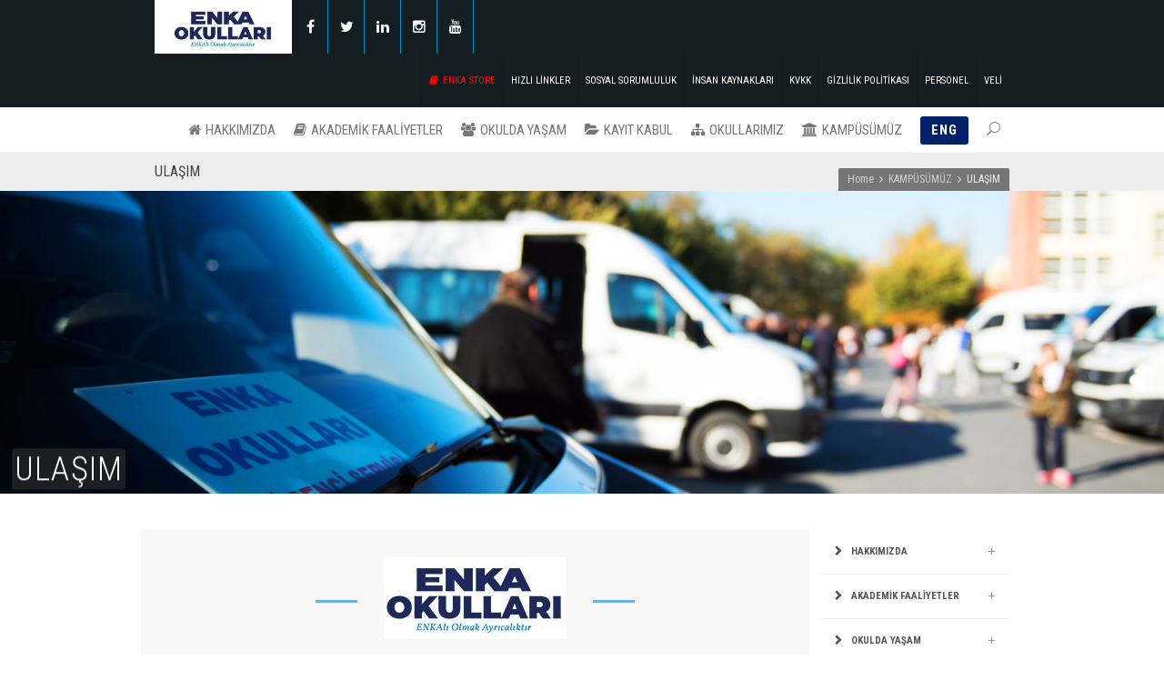

--- FILE ---
content_type: text/html; charset=UTF-8
request_url: https://www.enka.k12.tr/istanbul/tr/kampusumuz/ulasim/
body_size: 24457
content:
<!DOCTYPE html>
<html class="" dir="ltr" lang="tr-TR">
<head>
    
<!-- Google Tag Manager -->
<script>(function(w,d,s,l,i){w[l]=w[l]||[];w[l].push({'gtm.start':
new Date().getTime(),event:'gtm.js'});var f=d.getElementsByTagName(s)[0],
j=d.createElement(s),dl=l!='dataLayer'?'&l='+l:'';j.async=true;j.src=
'https://www.googletagmanager.com/gtm.js?id='+i+dl;f.parentNode.insertBefore(j,f);
})(window,document,'script','dataLayer','GTM-T599P88');</script>
<!-- End Google Tag Manager -->
    
	<meta charset="UTF-8" />
	<link rel="profile" href="http://gmpg.org/xfn/11">
	<link rel="pingback" href="https://www.enka.k12.tr/istanbul/xmlrpc.php">
	<title>ULAŞIM | ENKA Okulları İstanbul</title>
<link href="https://fonts.googleapis.com/css?family=Lato:100,100i,200,200i,300,300i,400,400i,500,500i,600,600i,700,700i,800,800i,900,900i%7COpen+Sans:100,100i,200,200i,300,300i,400,400i,500,500i,600,600i,700,700i,800,800i,900,900i%7CIndie+Flower:100,100i,200,200i,300,300i,400,400i,500,500i,600,600i,700,700i,800,800i,900,900i%7COswald:100,100i,200,200i,300,300i,400,400i,500,500i,600,600i,700,700i,800,800i,900,900i%7CMontserrat:100,100i,200,200i,300,300i,400,400i,500,500i,600,600i,700,700i,800,800i,900,900i%7CPlayfair+Display:100,100i,200,200i,300,300i,400,400i,500,500i,600,600i,700,700i,800,800i,900,900i" rel="stylesheet">
		<!-- All in One SEO 4.9.3 - aioseo.com -->
	<meta name="description" content="Okul Servis Araçları Hizmet Yönetmeliği’nin 7. maddesi doğrultusunda Okul Aile Birliği Servis Komisyonu, 2017-2018 Eğitim-Öğretim Yılı için Gürsel Turizm ile anlaşma yapmıştır." />
	<meta name="robots" content="max-image-preview:large" />
	<meta name="google-site-verification" content="yM9yry6BniLAB0QIS0xF1I2KV9ybzr0bzoS4TRMAmPY" />
	<meta name="keywords" content="enka,enka okulları,okul,istanbul,kampüsümüz,ulaşım" />
	<link rel="canonical" href="https://www.enka.k12.tr/istanbul/tr/kampusumuz/ulasim/" />
	<meta name="generator" content="All in One SEO (AIOSEO) 4.9.3" />

		<!-- Google tag (gtag.js) -->
<script async src="https://www.googletagmanager.com/gtag/js?id=G-SQQN7ZPS46"></script>
<script>
  window.dataLayer = window.dataLayer || [];
  function gtag(){dataLayer.push(arguments);}
  gtag('js', new Date());

  gtag('config', 'G-SQQN7ZPS46');
</script>
		<script type="application/ld+json" class="aioseo-schema">
			{"@context":"https:\/\/schema.org","@graph":[{"@type":"BreadcrumbList","@id":"https:\/\/www.enka.k12.tr\/istanbul\/tr\/kampusumuz\/ulasim\/#breadcrumblist","itemListElement":[{"@type":"ListItem","@id":"https:\/\/www.enka.k12.tr\/istanbul\/tr\/#listItem","position":1,"name":"Home","item":"https:\/\/www.enka.k12.tr\/istanbul\/tr\/","nextItem":{"@type":"ListItem","@id":"https:\/\/www.enka.k12.tr\/istanbul\/tr\/kampusumuz\/#listItem","name":"KAMP\u00dcS\u00dcM\u00dcZ"}},{"@type":"ListItem","@id":"https:\/\/www.enka.k12.tr\/istanbul\/tr\/kampusumuz\/#listItem","position":2,"name":"KAMP\u00dcS\u00dcM\u00dcZ","item":"https:\/\/www.enka.k12.tr\/istanbul\/tr\/kampusumuz\/","nextItem":{"@type":"ListItem","@id":"https:\/\/www.enka.k12.tr\/istanbul\/tr\/kampusumuz\/ulasim\/#listItem","name":"ULA\u015eIM"},"previousItem":{"@type":"ListItem","@id":"https:\/\/www.enka.k12.tr\/istanbul\/tr\/#listItem","name":"Home"}},{"@type":"ListItem","@id":"https:\/\/www.enka.k12.tr\/istanbul\/tr\/kampusumuz\/ulasim\/#listItem","position":3,"name":"ULA\u015eIM","previousItem":{"@type":"ListItem","@id":"https:\/\/www.enka.k12.tr\/istanbul\/tr\/kampusumuz\/#listItem","name":"KAMP\u00dcS\u00dcM\u00dcZ"}}]},{"@type":"Organization","@id":"https:\/\/www.enka.k12.tr\/istanbul\/tr\/#organization","name":"\u0130STANBUL ENKA SCHOOLS","description":"Sadi G\u00fcl\u00e7elik Spor Sitesi Istinye 34460 \u0130stanbul, T\u00fcrkiye","url":"https:\/\/www.enka.k12.tr\/istanbul\/tr\/","telephone":"+902127056500","logo":{"@type":"ImageObject","url":"https:\/\/www.enka.k12.tr\/istanbul\/wp-content\/uploads\/2020\/02\/logo-800x600-1.png","@id":"https:\/\/www.enka.k12.tr\/istanbul\/tr\/kampusumuz\/ulasim\/#organizationLogo"},"image":{"@id":"https:\/\/www.enka.k12.tr\/istanbul\/tr\/kampusumuz\/ulasim\/#organizationLogo"},"sameAs":["https:\/\/www.instagram.com\/Istanbulenkaschools\/","https:\/\/www.youtube.com\/playlist?list=PLS4XrkDtDKsljVha7ubA64xALymwKkBvK","https:\/\/www.linkedin.com\/company\/enka-schools-enka-okullar\u0131\/"]},{"@type":"WebPage","@id":"https:\/\/www.enka.k12.tr\/istanbul\/tr\/kampusumuz\/ulasim\/#webpage","url":"https:\/\/www.enka.k12.tr\/istanbul\/tr\/kampusumuz\/ulasim\/","name":"ULA\u015eIM | ENKA Okullar\u0131 \u0130stanbul","description":"Okul Servis Ara\u00e7lar\u0131 Hizmet Y\u00f6netmeli\u011fi\u2019nin 7. maddesi do\u011frultusunda Okul Aile Birli\u011fi Servis Komisyonu, 2017-2018 E\u011fitim-\u00d6\u011fretim Y\u0131l\u0131 i\u00e7in G\u00fcrsel Turizm ile anla\u015fma yapm\u0131\u015ft\u0131r.","inLanguage":"tr-TR","isPartOf":{"@id":"https:\/\/www.enka.k12.tr\/istanbul\/tr\/#website"},"breadcrumb":{"@id":"https:\/\/www.enka.k12.tr\/istanbul\/tr\/kampusumuz\/ulasim\/#breadcrumblist"},"image":{"@type":"ImageObject","url":"https:\/\/www.enka.k12.tr\/istanbul\/wp-content\/uploads\/2017\/02\/Transportation_FI.jpg","@id":"https:\/\/www.enka.k12.tr\/istanbul\/tr\/kampusumuz\/ulasim\/#mainImage","width":450,"height":300},"primaryImageOfPage":{"@id":"https:\/\/www.enka.k12.tr\/istanbul\/tr\/kampusumuz\/ulasim\/#mainImage"},"datePublished":"2017-02-16T11:38:06+03:00","dateModified":"2025-11-28T09:38:23+03:00"},{"@type":"WebSite","@id":"https:\/\/www.enka.k12.tr\/istanbul\/tr\/#website","url":"https:\/\/www.enka.k12.tr\/istanbul\/tr\/","name":"\u0130STANBUL ENKA Schools","description":"Sadi G\u00fcl\u00e7elik Spor Sitesi Istinye 34460 \u0130stanbul, T\u00fcrkiye","inLanguage":"tr-TR","publisher":{"@id":"https:\/\/www.enka.k12.tr\/istanbul\/tr\/#organization"}}]}
		</script>
		<!-- All in One SEO -->

<meta name="viewport" content="width=device-width, initial-scale=1" />			<link rel="shortcut icon" href="https://www.enka.k12.tr/istanbul/wp-content/uploads/2023/04/favicon-96x96-1.png">
					<link rel="apple-touch-icon-precomposed" href="https://www.enka.k12.tr/istanbul/wp-content/uploads/2023/04/apple-icon-180x180-1.png">
					<link rel="apple-touch-icon-precomposed" sizes="76x76" href="https://www.enka.k12.tr/istanbul/wp-content/uploads/2023/04/apple-icon-180x180-1.png">
					<link rel="apple-touch-icon-precomposed" sizes="120x120" href="https://www.enka.k12.tr/istanbul/wp-content/uploads/2023/04/apple-icon-180x180-1.png">
					<link rel="apple-touch-icon-precomposed" sizes="114x114" href="https://www.enka.k12.tr/istanbul/wp-content/uploads/2023/04/apple-icon-180x180-1.png">
		      <script>
    window.dataLayer = window.dataLayer || [];
    function gtag() {
      dataLayer.push(arguments);
    }
    if(localStorage.getItem('consentMode') === null) {
      gtag("consent", "default", {
        ad_personalization: "denied",
        ad_storage: "denied",
        ad_user_data: "denied",
        analytics_storage: "denied",
        functionality_storage: "denied",
        personalization_storage: "denied",
        security_storage: "granted"        
      });
    } else {
      gtag('consent', 'default', JSON.parse(localStorage.getItem('consentMode')));
    }  
  </script>
  <!-- Google tag (gtag.js) -->
  <script async src="https://www.googletagmanager.com/gtag/js?id=G-367144613"></script>
  <script>
    window.dataLayer = window.dataLayer || [];
    function gtag(){dataLayer.push(arguments);}
    gtag('js', new Date());

    gtag('config', 'G-367144613');
  </script><link rel="alternate" type="application/rss+xml" title="ENKA Okulları İstanbul &raquo; akışı" href="https://www.enka.k12.tr/istanbul/tr/feed/" />
<link rel="alternate" title="oEmbed (JSON)" type="application/json+oembed" href="https://www.enka.k12.tr/istanbul/tr/wp-json/oembed/1.0/embed?url=https%3A%2F%2Fwww.enka.k12.tr%2Fistanbul%2Ftr%2Fkampusumuz%2Fulasim%2F" />
<link rel="alternate" title="oEmbed (XML)" type="text/xml+oembed" href="https://www.enka.k12.tr/istanbul/tr/wp-json/oembed/1.0/embed?url=https%3A%2F%2Fwww.enka.k12.tr%2Fistanbul%2Ftr%2Fkampusumuz%2Fulasim%2F&#038;format=xml" />
<style id='wp-img-auto-sizes-contain-inline-css' type='text/css'>
img:is([sizes=auto i],[sizes^="auto," i]){contain-intrinsic-size:3000px 1500px}
/*# sourceURL=wp-img-auto-sizes-contain-inline-css */
</style>
<link rel='stylesheet' id='ct-ultimate-gdpr-custom-fonts-css' href='https://www.enka.k12.tr/istanbul/wp-content/plugins/ct-ultimate-gdpr/assets/css/fonts/fonts.css' type='text/css' media='all' />
<link rel='stylesheet' id='dashicons-css' href='https://www.enka.k12.tr/istanbul/wp-includes/css/dashicons.min.css' type='text/css' media='all' />
<link rel='stylesheet' id='layerslider-css' href='https://www.enka.k12.tr/istanbul/wp-content/plugins/LayerSlider/assets/static/layerslider/css/layerslider.css' type='text/css' media='all' />
<style id='wp-emoji-styles-inline-css' type='text/css'>

	img.wp-smiley, img.emoji {
		display: inline !important;
		border: none !important;
		box-shadow: none !important;
		height: 1em !important;
		width: 1em !important;
		margin: 0 0.07em !important;
		vertical-align: -0.1em !important;
		background: none !important;
		padding: 0 !important;
	}
/*# sourceURL=wp-emoji-styles-inline-css */
</style>
<link rel='stylesheet' id='wp-block-library-css' href='https://www.enka.k12.tr/istanbul/wp-includes/css/dist/block-library/style.min.css' type='text/css' media='all' />
<style id='wp-block-image-inline-css' type='text/css'>
.wp-block-image>a,.wp-block-image>figure>a{display:inline-block}.wp-block-image img{box-sizing:border-box;height:auto;max-width:100%;vertical-align:bottom}@media not (prefers-reduced-motion){.wp-block-image img.hide{visibility:hidden}.wp-block-image img.show{animation:show-content-image .4s}}.wp-block-image[style*=border-radius] img,.wp-block-image[style*=border-radius]>a{border-radius:inherit}.wp-block-image.has-custom-border img{box-sizing:border-box}.wp-block-image.aligncenter{text-align:center}.wp-block-image.alignfull>a,.wp-block-image.alignwide>a{width:100%}.wp-block-image.alignfull img,.wp-block-image.alignwide img{height:auto;width:100%}.wp-block-image .aligncenter,.wp-block-image .alignleft,.wp-block-image .alignright,.wp-block-image.aligncenter,.wp-block-image.alignleft,.wp-block-image.alignright{display:table}.wp-block-image .aligncenter>figcaption,.wp-block-image .alignleft>figcaption,.wp-block-image .alignright>figcaption,.wp-block-image.aligncenter>figcaption,.wp-block-image.alignleft>figcaption,.wp-block-image.alignright>figcaption{caption-side:bottom;display:table-caption}.wp-block-image .alignleft{float:left;margin:.5em 1em .5em 0}.wp-block-image .alignright{float:right;margin:.5em 0 .5em 1em}.wp-block-image .aligncenter{margin-left:auto;margin-right:auto}.wp-block-image :where(figcaption){margin-bottom:1em;margin-top:.5em}.wp-block-image.is-style-circle-mask img{border-radius:9999px}@supports ((-webkit-mask-image:none) or (mask-image:none)) or (-webkit-mask-image:none){.wp-block-image.is-style-circle-mask img{border-radius:0;-webkit-mask-image:url('data:image/svg+xml;utf8,<svg viewBox="0 0 100 100" xmlns="http://www.w3.org/2000/svg"><circle cx="50" cy="50" r="50"/></svg>');mask-image:url('data:image/svg+xml;utf8,<svg viewBox="0 0 100 100" xmlns="http://www.w3.org/2000/svg"><circle cx="50" cy="50" r="50"/></svg>');mask-mode:alpha;-webkit-mask-position:center;mask-position:center;-webkit-mask-repeat:no-repeat;mask-repeat:no-repeat;-webkit-mask-size:contain;mask-size:contain}}:root :where(.wp-block-image.is-style-rounded img,.wp-block-image .is-style-rounded img){border-radius:9999px}.wp-block-image figure{margin:0}.wp-lightbox-container{display:flex;flex-direction:column;position:relative}.wp-lightbox-container img{cursor:zoom-in}.wp-lightbox-container img:hover+button{opacity:1}.wp-lightbox-container button{align-items:center;backdrop-filter:blur(16px) saturate(180%);background-color:#5a5a5a40;border:none;border-radius:4px;cursor:zoom-in;display:flex;height:20px;justify-content:center;opacity:0;padding:0;position:absolute;right:16px;text-align:center;top:16px;width:20px;z-index:100}@media not (prefers-reduced-motion){.wp-lightbox-container button{transition:opacity .2s ease}}.wp-lightbox-container button:focus-visible{outline:3px auto #5a5a5a40;outline:3px auto -webkit-focus-ring-color;outline-offset:3px}.wp-lightbox-container button:hover{cursor:pointer;opacity:1}.wp-lightbox-container button:focus{opacity:1}.wp-lightbox-container button:focus,.wp-lightbox-container button:hover,.wp-lightbox-container button:not(:hover):not(:active):not(.has-background){background-color:#5a5a5a40;border:none}.wp-lightbox-overlay{box-sizing:border-box;cursor:zoom-out;height:100vh;left:0;overflow:hidden;position:fixed;top:0;visibility:hidden;width:100%;z-index:100000}.wp-lightbox-overlay .close-button{align-items:center;cursor:pointer;display:flex;justify-content:center;min-height:40px;min-width:40px;padding:0;position:absolute;right:calc(env(safe-area-inset-right) + 16px);top:calc(env(safe-area-inset-top) + 16px);z-index:5000000}.wp-lightbox-overlay .close-button:focus,.wp-lightbox-overlay .close-button:hover,.wp-lightbox-overlay .close-button:not(:hover):not(:active):not(.has-background){background:none;border:none}.wp-lightbox-overlay .lightbox-image-container{height:var(--wp--lightbox-container-height);left:50%;overflow:hidden;position:absolute;top:50%;transform:translate(-50%,-50%);transform-origin:top left;width:var(--wp--lightbox-container-width);z-index:9999999999}.wp-lightbox-overlay .wp-block-image{align-items:center;box-sizing:border-box;display:flex;height:100%;justify-content:center;margin:0;position:relative;transform-origin:0 0;width:100%;z-index:3000000}.wp-lightbox-overlay .wp-block-image img{height:var(--wp--lightbox-image-height);min-height:var(--wp--lightbox-image-height);min-width:var(--wp--lightbox-image-width);width:var(--wp--lightbox-image-width)}.wp-lightbox-overlay .wp-block-image figcaption{display:none}.wp-lightbox-overlay button{background:none;border:none}.wp-lightbox-overlay .scrim{background-color:#fff;height:100%;opacity:.9;position:absolute;width:100%;z-index:2000000}.wp-lightbox-overlay.active{visibility:visible}@media not (prefers-reduced-motion){.wp-lightbox-overlay.active{animation:turn-on-visibility .25s both}.wp-lightbox-overlay.active img{animation:turn-on-visibility .35s both}.wp-lightbox-overlay.show-closing-animation:not(.active){animation:turn-off-visibility .35s both}.wp-lightbox-overlay.show-closing-animation:not(.active) img{animation:turn-off-visibility .25s both}.wp-lightbox-overlay.zoom.active{animation:none;opacity:1;visibility:visible}.wp-lightbox-overlay.zoom.active .lightbox-image-container{animation:lightbox-zoom-in .4s}.wp-lightbox-overlay.zoom.active .lightbox-image-container img{animation:none}.wp-lightbox-overlay.zoom.active .scrim{animation:turn-on-visibility .4s forwards}.wp-lightbox-overlay.zoom.show-closing-animation:not(.active){animation:none}.wp-lightbox-overlay.zoom.show-closing-animation:not(.active) .lightbox-image-container{animation:lightbox-zoom-out .4s}.wp-lightbox-overlay.zoom.show-closing-animation:not(.active) .lightbox-image-container img{animation:none}.wp-lightbox-overlay.zoom.show-closing-animation:not(.active) .scrim{animation:turn-off-visibility .4s forwards}}@keyframes show-content-image{0%{visibility:hidden}99%{visibility:hidden}to{visibility:visible}}@keyframes turn-on-visibility{0%{opacity:0}to{opacity:1}}@keyframes turn-off-visibility{0%{opacity:1;visibility:visible}99%{opacity:0;visibility:visible}to{opacity:0;visibility:hidden}}@keyframes lightbox-zoom-in{0%{transform:translate(calc((-100vw + var(--wp--lightbox-scrollbar-width))/2 + var(--wp--lightbox-initial-left-position)),calc(-50vh + var(--wp--lightbox-initial-top-position))) scale(var(--wp--lightbox-scale))}to{transform:translate(-50%,-50%) scale(1)}}@keyframes lightbox-zoom-out{0%{transform:translate(-50%,-50%) scale(1);visibility:visible}99%{visibility:visible}to{transform:translate(calc((-100vw + var(--wp--lightbox-scrollbar-width))/2 + var(--wp--lightbox-initial-left-position)),calc(-50vh + var(--wp--lightbox-initial-top-position))) scale(var(--wp--lightbox-scale));visibility:hidden}}
/*# sourceURL=https://www.enka.k12.tr/istanbul/wp-includes/blocks/image/style.min.css */
</style>
<style id='global-styles-inline-css' type='text/css'>
:root{--wp--preset--aspect-ratio--square: 1;--wp--preset--aspect-ratio--4-3: 4/3;--wp--preset--aspect-ratio--3-4: 3/4;--wp--preset--aspect-ratio--3-2: 3/2;--wp--preset--aspect-ratio--2-3: 2/3;--wp--preset--aspect-ratio--16-9: 16/9;--wp--preset--aspect-ratio--9-16: 9/16;--wp--preset--color--black: #000000;--wp--preset--color--cyan-bluish-gray: #abb8c3;--wp--preset--color--white: #ffffff;--wp--preset--color--pale-pink: #f78da7;--wp--preset--color--vivid-red: #cf2e2e;--wp--preset--color--luminous-vivid-orange: #ff6900;--wp--preset--color--luminous-vivid-amber: #fcb900;--wp--preset--color--light-green-cyan: #7bdcb5;--wp--preset--color--vivid-green-cyan: #00d084;--wp--preset--color--pale-cyan-blue: #8ed1fc;--wp--preset--color--vivid-cyan-blue: #0693e3;--wp--preset--color--vivid-purple: #9b51e0;--wp--preset--gradient--vivid-cyan-blue-to-vivid-purple: linear-gradient(135deg,rgb(6,147,227) 0%,rgb(155,81,224) 100%);--wp--preset--gradient--light-green-cyan-to-vivid-green-cyan: linear-gradient(135deg,rgb(122,220,180) 0%,rgb(0,208,130) 100%);--wp--preset--gradient--luminous-vivid-amber-to-luminous-vivid-orange: linear-gradient(135deg,rgb(252,185,0) 0%,rgb(255,105,0) 100%);--wp--preset--gradient--luminous-vivid-orange-to-vivid-red: linear-gradient(135deg,rgb(255,105,0) 0%,rgb(207,46,46) 100%);--wp--preset--gradient--very-light-gray-to-cyan-bluish-gray: linear-gradient(135deg,rgb(238,238,238) 0%,rgb(169,184,195) 100%);--wp--preset--gradient--cool-to-warm-spectrum: linear-gradient(135deg,rgb(74,234,220) 0%,rgb(151,120,209) 20%,rgb(207,42,186) 40%,rgb(238,44,130) 60%,rgb(251,105,98) 80%,rgb(254,248,76) 100%);--wp--preset--gradient--blush-light-purple: linear-gradient(135deg,rgb(255,206,236) 0%,rgb(152,150,240) 100%);--wp--preset--gradient--blush-bordeaux: linear-gradient(135deg,rgb(254,205,165) 0%,rgb(254,45,45) 50%,rgb(107,0,62) 100%);--wp--preset--gradient--luminous-dusk: linear-gradient(135deg,rgb(255,203,112) 0%,rgb(199,81,192) 50%,rgb(65,88,208) 100%);--wp--preset--gradient--pale-ocean: linear-gradient(135deg,rgb(255,245,203) 0%,rgb(182,227,212) 50%,rgb(51,167,181) 100%);--wp--preset--gradient--electric-grass: linear-gradient(135deg,rgb(202,248,128) 0%,rgb(113,206,126) 100%);--wp--preset--gradient--midnight: linear-gradient(135deg,rgb(2,3,129) 0%,rgb(40,116,252) 100%);--wp--preset--font-size--small: 13px;--wp--preset--font-size--medium: 20px;--wp--preset--font-size--large: 36px;--wp--preset--font-size--x-large: 42px;--wp--preset--spacing--20: 0.44rem;--wp--preset--spacing--30: 0.67rem;--wp--preset--spacing--40: 1rem;--wp--preset--spacing--50: 1.5rem;--wp--preset--spacing--60: 2.25rem;--wp--preset--spacing--70: 3.38rem;--wp--preset--spacing--80: 5.06rem;--wp--preset--shadow--natural: 6px 6px 9px rgba(0, 0, 0, 0.2);--wp--preset--shadow--deep: 12px 12px 50px rgba(0, 0, 0, 0.4);--wp--preset--shadow--sharp: 6px 6px 0px rgba(0, 0, 0, 0.2);--wp--preset--shadow--outlined: 6px 6px 0px -3px rgb(255, 255, 255), 6px 6px rgb(0, 0, 0);--wp--preset--shadow--crisp: 6px 6px 0px rgb(0, 0, 0);}:where(.is-layout-flex){gap: 0.5em;}:where(.is-layout-grid){gap: 0.5em;}body .is-layout-flex{display: flex;}.is-layout-flex{flex-wrap: wrap;align-items: center;}.is-layout-flex > :is(*, div){margin: 0;}body .is-layout-grid{display: grid;}.is-layout-grid > :is(*, div){margin: 0;}:where(.wp-block-columns.is-layout-flex){gap: 2em;}:where(.wp-block-columns.is-layout-grid){gap: 2em;}:where(.wp-block-post-template.is-layout-flex){gap: 1.25em;}:where(.wp-block-post-template.is-layout-grid){gap: 1.25em;}.has-black-color{color: var(--wp--preset--color--black) !important;}.has-cyan-bluish-gray-color{color: var(--wp--preset--color--cyan-bluish-gray) !important;}.has-white-color{color: var(--wp--preset--color--white) !important;}.has-pale-pink-color{color: var(--wp--preset--color--pale-pink) !important;}.has-vivid-red-color{color: var(--wp--preset--color--vivid-red) !important;}.has-luminous-vivid-orange-color{color: var(--wp--preset--color--luminous-vivid-orange) !important;}.has-luminous-vivid-amber-color{color: var(--wp--preset--color--luminous-vivid-amber) !important;}.has-light-green-cyan-color{color: var(--wp--preset--color--light-green-cyan) !important;}.has-vivid-green-cyan-color{color: var(--wp--preset--color--vivid-green-cyan) !important;}.has-pale-cyan-blue-color{color: var(--wp--preset--color--pale-cyan-blue) !important;}.has-vivid-cyan-blue-color{color: var(--wp--preset--color--vivid-cyan-blue) !important;}.has-vivid-purple-color{color: var(--wp--preset--color--vivid-purple) !important;}.has-black-background-color{background-color: var(--wp--preset--color--black) !important;}.has-cyan-bluish-gray-background-color{background-color: var(--wp--preset--color--cyan-bluish-gray) !important;}.has-white-background-color{background-color: var(--wp--preset--color--white) !important;}.has-pale-pink-background-color{background-color: var(--wp--preset--color--pale-pink) !important;}.has-vivid-red-background-color{background-color: var(--wp--preset--color--vivid-red) !important;}.has-luminous-vivid-orange-background-color{background-color: var(--wp--preset--color--luminous-vivid-orange) !important;}.has-luminous-vivid-amber-background-color{background-color: var(--wp--preset--color--luminous-vivid-amber) !important;}.has-light-green-cyan-background-color{background-color: var(--wp--preset--color--light-green-cyan) !important;}.has-vivid-green-cyan-background-color{background-color: var(--wp--preset--color--vivid-green-cyan) !important;}.has-pale-cyan-blue-background-color{background-color: var(--wp--preset--color--pale-cyan-blue) !important;}.has-vivid-cyan-blue-background-color{background-color: var(--wp--preset--color--vivid-cyan-blue) !important;}.has-vivid-purple-background-color{background-color: var(--wp--preset--color--vivid-purple) !important;}.has-black-border-color{border-color: var(--wp--preset--color--black) !important;}.has-cyan-bluish-gray-border-color{border-color: var(--wp--preset--color--cyan-bluish-gray) !important;}.has-white-border-color{border-color: var(--wp--preset--color--white) !important;}.has-pale-pink-border-color{border-color: var(--wp--preset--color--pale-pink) !important;}.has-vivid-red-border-color{border-color: var(--wp--preset--color--vivid-red) !important;}.has-luminous-vivid-orange-border-color{border-color: var(--wp--preset--color--luminous-vivid-orange) !important;}.has-luminous-vivid-amber-border-color{border-color: var(--wp--preset--color--luminous-vivid-amber) !important;}.has-light-green-cyan-border-color{border-color: var(--wp--preset--color--light-green-cyan) !important;}.has-vivid-green-cyan-border-color{border-color: var(--wp--preset--color--vivid-green-cyan) !important;}.has-pale-cyan-blue-border-color{border-color: var(--wp--preset--color--pale-cyan-blue) !important;}.has-vivid-cyan-blue-border-color{border-color: var(--wp--preset--color--vivid-cyan-blue) !important;}.has-vivid-purple-border-color{border-color: var(--wp--preset--color--vivid-purple) !important;}.has-vivid-cyan-blue-to-vivid-purple-gradient-background{background: var(--wp--preset--gradient--vivid-cyan-blue-to-vivid-purple) !important;}.has-light-green-cyan-to-vivid-green-cyan-gradient-background{background: var(--wp--preset--gradient--light-green-cyan-to-vivid-green-cyan) !important;}.has-luminous-vivid-amber-to-luminous-vivid-orange-gradient-background{background: var(--wp--preset--gradient--luminous-vivid-amber-to-luminous-vivid-orange) !important;}.has-luminous-vivid-orange-to-vivid-red-gradient-background{background: var(--wp--preset--gradient--luminous-vivid-orange-to-vivid-red) !important;}.has-very-light-gray-to-cyan-bluish-gray-gradient-background{background: var(--wp--preset--gradient--very-light-gray-to-cyan-bluish-gray) !important;}.has-cool-to-warm-spectrum-gradient-background{background: var(--wp--preset--gradient--cool-to-warm-spectrum) !important;}.has-blush-light-purple-gradient-background{background: var(--wp--preset--gradient--blush-light-purple) !important;}.has-blush-bordeaux-gradient-background{background: var(--wp--preset--gradient--blush-bordeaux) !important;}.has-luminous-dusk-gradient-background{background: var(--wp--preset--gradient--luminous-dusk) !important;}.has-pale-ocean-gradient-background{background: var(--wp--preset--gradient--pale-ocean) !important;}.has-electric-grass-gradient-background{background: var(--wp--preset--gradient--electric-grass) !important;}.has-midnight-gradient-background{background: var(--wp--preset--gradient--midnight) !important;}.has-small-font-size{font-size: var(--wp--preset--font-size--small) !important;}.has-medium-font-size{font-size: var(--wp--preset--font-size--medium) !important;}.has-large-font-size{font-size: var(--wp--preset--font-size--large) !important;}.has-x-large-font-size{font-size: var(--wp--preset--font-size--x-large) !important;}
/*# sourceURL=global-styles-inline-css */
</style>

<style id='classic-theme-styles-inline-css' type='text/css'>
/*! This file is auto-generated */
.wp-block-button__link{color:#fff;background-color:#32373c;border-radius:9999px;box-shadow:none;text-decoration:none;padding:calc(.667em + 2px) calc(1.333em + 2px);font-size:1.125em}.wp-block-file__button{background:#32373c;color:#fff;text-decoration:none}
/*# sourceURL=/wp-includes/css/classic-themes.min.css */
</style>
<link rel='stylesheet' id='ct-ultimate-gdpr-css' href='https://www.enka.k12.tr/istanbul/wp-content/plugins/ct-ultimate-gdpr/assets/css/style.min.css' type='text/css' media='all' />
<link rel='stylesheet' id='ct-ultimate-gdpr-font-awesome-css' href='https://www.enka.k12.tr/istanbul/wp-content/plugins/ct-ultimate-gdpr/assets/css/fonts/font-awesome/css/font-awesome.min.css' type='text/css' media='all' />
<link rel='stylesheet' id='wpml-legacy-horizontal-list-0-css' href='https://www.enka.k12.tr/istanbul/wp-content/plugins/sitepress-multilingual-cms/templates/language-switchers/legacy-list-horizontal/style.min.css' type='text/css' media='all' />
<link rel='stylesheet' id='wpml-menu-item-0-css' href='https://www.enka.k12.tr/istanbul/wp-content/plugins/sitepress-multilingual-cms/templates/language-switchers/menu-item/style.min.css' type='text/css' media='all' />
<style id='wpml-menu-item-0-inline-css' type='text/css'>
.wpml-ls-slot-149, .wpml-ls-slot-149 a, .wpml-ls-slot-149 a:visited{background-color:#ffffff;color:#444444;}.wpml-ls-slot-149:hover, .wpml-ls-slot-149:hover a, .wpml-ls-slot-149 a:hover{color:#000000;background-color:#19242a;}.wpml-ls-slot-149.wpml-ls-current-language, .wpml-ls-slot-149.wpml-ls-current-language a, .wpml-ls-slot-149.wpml-ls-current-language a:visited{color:#444444;background-color:#161616;}.wpml-ls-slot-149.wpml-ls-current-language:hover, .wpml-ls-slot-149.wpml-ls-current-language:hover a, .wpml-ls-slot-149.wpml-ls-current-language a:hover{color:#000000;background-color:#ffffff;}.wpml-ls-slot-149.wpml-ls-current-language .wpml-ls-slot-149, .wpml-ls-slot-149.wpml-ls-current-language .wpml-ls-slot-149 a, .wpml-ls-slot-149.wpml-ls-current-language .wpml-ls-slot-149 a:visited{background-color:#ffffff;color:#444444;}.wpml-ls-slot-149.wpml-ls-current-language .wpml-ls-slot-149:hover, .wpml-ls-slot-149.wpml-ls-current-language .wpml-ls-slot-149:hover a, .wpml-ls-slot-149.wpml-ls-current-language .wpml-ls-slot-149 a:hover {color:#000000;background-color:#19242a;}
/*# sourceURL=wpml-menu-item-0-inline-css */
</style>
<link rel='stylesheet' id='js_composer_front-css' href='https://www.enka.k12.tr/istanbul/wp-content/plugins/js_composer/assets/css/js_composer.min.css' type='text/css' media='all' />
<link rel='stylesheet' id='ks-icons-css' href='https://www.enka.k12.tr/istanbul/wp-content/themes/enka/css/icons.min.css' type='text/css' media='all' />
<link rel='stylesheet' id='ks-style-css' href='https://www.enka.k12.tr/istanbul/wp-content/themes/enka/style.css' type='text/css' media='all' />
<link rel='stylesheet' id='ks-responsive-css' href='https://www.enka.k12.tr/istanbul/wp-content/themes/enka/css/responsive.css' type='text/css' media='all' />
<link rel='stylesheet' id='ks-buddypress-css' href='https://www.enka.k12.tr/istanbul/wp-content/themes/enka/css/ks-buddypress.css' type='text/css' media='all' />
<link rel='stylesheet' id='dflip-icons-style-css' href='https://www.enka.k12.tr/istanbul/wp-content/plugins/dflip/assets/css/themify-icons.css' type='text/css' media='all' />
<link rel='stylesheet' id='dflip-style-css' href='https://www.enka.k12.tr/istanbul/wp-content/plugins/dflip/assets/css/dflip.css' type='text/css' media='all' />
<link rel='stylesheet' id='ct-ultimate-gdpr-jquery-ui-css' href='https://www.enka.k12.tr/istanbul/wp-content/plugins/ct-ultimate-gdpr/assets/css/jquery-ui.min.css' type='text/css' media='all' />
<link rel='stylesheet' id='blue-skin-css' href='https://www.enka.k12.tr/istanbul/wp-content/themes/enka/skins/blue/blue-style.css' type='text/css' media='all' />
<link rel='stylesheet' id='bsf-Defaults-css' href='https://www.enka.k12.tr/istanbul/wp-content/uploads/smile_fonts/Defaults/Defaults.css' type='text/css' media='all' />
<link rel='stylesheet' id='ultimate-vc-addons-style-min-css' href='https://www.enka.k12.tr/istanbul/wp-content/plugins/Ultimate_VC_Addons/assets/min-css/ultimate.min.css' type='text/css' media='all' />
<script type="text/javascript" src="https://www.enka.k12.tr/istanbul/wp-content/plugins/ct-ultimate-gdpr/assets/js/service-facebook-pixel.js" id="ct-ultimate-gdpr-service-facebook-pixel-js"></script>
<script type="text/javascript" data-cfasync="false" src="https://www.enka.k12.tr/istanbul/wp-includes/js/jquery/jquery.min.js" id="jquery-core-js"></script>
<script type="text/javascript" src="https://www.enka.k12.tr/istanbul/wp-includes/js/jquery/jquery-migrate.min.js" id="jquery-migrate-js"></script>
<script type="text/javascript" src="https://www.enka.k12.tr/istanbul/wp-content/plugins/ct-ultimate-gdpr/assets/js/consent-mode.js" id="ct-ultimate-gdpr-cookie-consent-mode-js"></script>
<script type="text/javascript" id="layerslider-utils-js-extra">
/* <![CDATA[ */
var LS_Meta = {"v":"8.0.1","fixGSAP":"1"};
//# sourceURL=layerslider-utils-js-extra
/* ]]> */
</script>
<script type="text/javascript" src="https://www.enka.k12.tr/istanbul/wp-content/plugins/LayerSlider/assets/static/layerslider/js/layerslider.utils.js" id="layerslider-utils-js"></script>
<script type="text/javascript" src="https://www.enka.k12.tr/istanbul/wp-content/plugins/LayerSlider/assets/static/layerslider/js/layerslider.kreaturamedia.jquery.js" id="layerslider-js"></script>
<script type="text/javascript" src="https://www.enka.k12.tr/istanbul/wp-content/plugins/LayerSlider/assets/static/layerslider/js/layerslider.transitions.js" id="layerslider-transitions-js"></script>
<script type="text/javascript" src="https://www.enka.k12.tr/istanbul/wp-content/plugins/svg-support/vendor/DOMPurify/DOMPurify.min.js" id="bodhi-dompurify-library-js"></script>
<script type="text/javascript" id="bodhi_svg_inline-js-extra">
/* <![CDATA[ */
var svgSettings = {"skipNested":""};
//# sourceURL=bodhi_svg_inline-js-extra
/* ]]> */
</script>
<script type="text/javascript" src="https://www.enka.k12.tr/istanbul/wp-content/plugins/svg-support/js/min/svgs-inline-min.js" id="bodhi_svg_inline-js"></script>
<script type="text/javascript" id="bodhi_svg_inline-js-after">
/* <![CDATA[ */
cssTarget={"Bodhi":"img.style-svg","ForceInlineSVG":"style-svg"};ForceInlineSVGActive="false";frontSanitizationEnabled="on";
//# sourceURL=bodhi_svg_inline-js-after
/* ]]> */
</script>
<script type="text/javascript" id="ct-ultimate-gdpr-cookie-list-js-extra">
/* <![CDATA[ */
var ct_ultimate_gdpr_cookie_list = {"list":[]};
//# sourceURL=ct-ultimate-gdpr-cookie-list-js-extra
/* ]]> */
</script>
<script type="text/javascript" src="https://www.enka.k12.tr/istanbul/wp-content/plugins/ct-ultimate-gdpr/assets/js/cookie-list.js" id="ct-ultimate-gdpr-cookie-list-js"></script>
<script type="text/javascript" src="https://www.enka.k12.tr/istanbul/wp-content/plugins/ct-ultimate-gdpr/assets/js/shortcode-block-cookie.js" id="ct-ultimate-gdpr-shortcode-block-cookie-js"></script>
<script type="text/javascript" src="https://www.enka.k12.tr/istanbul/wp-includes/js/jquery/ui/core.min.js" id="jquery-ui-core-js"></script>
<script type="text/javascript" src="https://www.enka.k12.tr/istanbul/wp-content/plugins/Ultimate_VC_Addons/assets/min-js/ultimate.min.js" id="ultimate-vc-addons-script-js"></script>
<script type="text/javascript" src="https://www.enka.k12.tr/istanbul/wp-content/plugins/Ultimate_VC_Addons/assets/min-js/ultimate_bg.min.js" id="ultimate-vc-addons-row-bg-js"></script>
<script></script><meta name="generator" content="Powered by LayerSlider 8.0.1 - Build Heros, Sliders, and Popups. Create Animations and Beautiful, Rich Web Content as Easy as Never Before on WordPress." />
<!-- LayerSlider updates and docs at: https://layerslider.com -->
<link rel="https://api.w.org/" href="https://www.enka.k12.tr/istanbul/tr/wp-json/" /><link rel="alternate" title="JSON" type="application/json" href="https://www.enka.k12.tr/istanbul/tr/wp-json/wp/v2/pages/5782" /><link rel="EditURI" type="application/rsd+xml" title="RSD" href="https://www.enka.k12.tr/istanbul/xmlrpc.php?rsd" />
<meta name="generator" content="WordPress 6.9" />
<link rel='shortlink' href='https://www.enka.k12.tr/istanbul/tr/?p=5782' />
<meta name="generator" content="WPML ver:4.8.6 stt:1,54;" />
<meta name="generator" content="Redux 4.5.10" /><meta name="cdp-version" content="1.5.0" /><!--[if IE 8]><link rel="stylesheet" type="text/css" href="https://www.enka.k12.tr/istanbul/wp-content/themes/enka/css/ie8.css" media="screen"><![endif]--><!--[if lt IE 9]>

			<script src="https://www.enka.k12.tr/istanbul/wp-content/themes/enka/css/plugins/html5.js"></script>

		<![endif]-->		<!-- Aktina - Google Fonts -->
					<link href="https://fonts.googleapis.com/css?family=Roboto%20Condensed:300italic,400italic,600italic,700italic,800italic,400,300,600,700,800&amp;subset=latin,cyrillic-ext,greek-ext,greek,vietnamese,latin-ext,cyrillic" rel="stylesheet" type="text/css">
		<!-- AKTINA CSS -->
<style type="text/css">
/*Custom Layout CSS START*/@media only screen and (min-width: 960px) { .content-area { width: 75%; } }#site-navigation-wrap .dropdown-menu > li > a, #site-header-inner .searchform-normal .search-submit { line-height: 50px; }.headers #site-header-inner, .main-navigation, .searchform-normal .search-field, .searchform-normal .search-submit { height: 50px; }@media only screen and (max-width: 959px) { #site-header-inner .container, .header-default #site-header-inner .container { min-height: 50px; } }.is-sticky #site-header-inner #site-navigation-wrap .dropdown-menu > li > a, #site-header-inner .searchform-normal .search-submit { line-height: 40px; }.is-sticky #site-header-inner, .is-sticky .main-navigation, .is-sticky #site-header-inner .searchform-normal .search-field, .is-sticky #site-header-inner .searchform-normal .search-submit { height: 40px; }@media only screen and (max-width: 959px) { .is-sticky #site-header-inner .container, .header-default .is-sticky #site-header-inner .container { min-height: 40px; } }.site-logo img, .header-default .site-logo img { max-height: 50px; }.is-sticky #site-header-inner .site-logo img { max-height: 40px; }@media only screen and (min-width: 960px) { #sidebar { width: 22%; } }/*Custom Layout CSS END*/.button, input, textarea{font-family:Roboto Condensed}body{font-family:Roboto Condensed;font-size:14px;font-weight:400;color:#000000;line-height:24px;}.vc_text_separator{font-family:Roboto Condensed}h1,h2,h3,h4,h5,h6,.theme-heading,.widget-title{font-family:Roboto Condensed;}.site-logo a{font-family:Roboto Condensed;}#top-bar-wrap{font-family:Roboto Condensed;}#site-navigation-wrap .dropdown-menu > li > a{font-family:Roboto Condensed;font-size:15px;}.main-navigation .megamenu > li > a{font-family:Roboto Condensed;}.dropdown-menu a, #top-bar-nav ul.sub-menu a{font-family:Roboto Condensed;}.page-header-title{font-family:Roboto Condensed;}.site-breadcrumbs{font-family:Roboto Condensed;}#sidebar .widget-title{font-family:Roboto Condensed;}#footer .footer-widget .widget-title{font-family:Roboto Condensed;}/*Styling CSS START*/#top-bar-wrap{background-color:#141d22;}.large-alt-entry-style h2.blog-entry-title a{color:#fe5252;}.large-alt-entry-style h2.blog-entry-title a:hover{color:#009cde;}.large-alt-entry-style h2.blog-entry-title a:active{color:#fe5252;}body a{color:#099cde;}body a:hover{color:#fe5252;}body a:active{color:#009dce;}.header-middle .site-logo{background:#f5f5f5;}/*Styling CSS END*//*Admin Custom CSS START*//*Images Header Content*/
.header-content ul {text-align: center;}
.header-content li {
	display: inline-block;
	background-image: url("");
	background-repeat: no-repeat;
    background-position: 0 5px;
	text-align: left;
	color: #888;
	font-size: 12px;
	line-height: 20px;
	margin-right: 10px;
	padding: 1px 15px 1px 45px;
	border-right: 1px solid #e4e4e4;
}
.header-content li:last-child {margin-right: 0;padding-right: 0;border-right: 0;}
.header-content li .block {display: block;}
.header-content li.first {background-position: 0 0;}
.header-content li.second {background-position: 0 -42px;}
.header-content li.third {background-position: 0 -84px;}
.header-content li.fourth {background-position: 0 -126px;}
@media only screen and (max-width: 1280px) and (min-width: 768px) {.header-content li {margin-right: 5px; padding: 1px 10px 1px 45px;}}
body #jPanelMenu-menu {overflow-y: scroll !important;}

.column {
  float: left;
  width: 33.33%;
}

/* Clear floats after the columns */

.gf_stylespro .o-custom-bg input[type]:checked + label, .gf_stylespro .o-custom-bg li:not(.gfsp_choice_icn):not(.gfsp_choice_img) :checked + label {
    background: var(--gfsp--o-bg-color, #012169);
}
.row:after {
  content: "";
  display: table;
  clear: both;
}

.formgrbutton {
  background: #76B3FA;
  border-radius: 100px;
  padding: 20px 60px;
  color: #fff;
  text-decoration: none;
  font-size: 1.45em;
  margin: 0 15px;
}

.owl-carousel {
-ms-touch-action: pan-y;
touch-action: pan-y;
}
or
.owl-carousel {
-ms-touch-action: none;
touch-action: none;
}

#input_24_2 {      /*based on FormID and FieldID*/
    text-transform: uppercase;
}

.menu-highlight a {
 color: #ff0808;
}

.menu-highlight:hover {
color: #ffffff;
background: transparent;
border-color: #fec306;
}

li.menu-highlight:hover a {
 color:#ffffff;
}

.menu-highlight:active {
border-radius: 22px;
}



.buttonDownload {
	display: inline-block;
	position: relative;
	padding: 50px 100px;
  
	background-color: #012169;
	color: white;
  
	font-family: sans-serif;
	text-decoration: none;
	font-size: 1.5em;
	text-align: center;
	text-indent: 15px;
}

.buttonDownload:hover {
	background-color: #333;
	color: white;
}

.buttonDownload:before, .buttonDownload:after {
	content: ' ';
	display: block;
	position: absolute;
	left: 50px;
	top: 45%;
}

/* Download box shape  */
.buttonDownload:before {
	width: 40px;
	height: 10px;
	border-style: solid;
	border-width: 0 4px 4px;
}

/* Download arrow shape */
.buttonDownload:after {
	width: 0;
	height: 0;
	margin-left: 20px;
	margin-top: -7px;
  
	border-style: solid;
	border-width: 4px 4px 0 4px;
	border-color: transparent;
	border-top-color: inherit;
	
	animation: downloadArrow 2s linear infinite;
	animation-play-state: paused;
}

.buttonDownload:hover:before {
	border-color: #4CC713;
}

.buttonDownload:hover:after {
	border-top-color: #4CC713;
	animation-play-state: running;
}

/* keyframes for the download icon anim */
@keyframes downloadArrow {
	/* 0% and 0.001% keyframes used as a hackish way of having the button frozen on a nice looking frame by default */
	0% {
		margin-top: -7px;
		opacity: 1;
	}
	
	0.001% {
		margin-top: -15px;
		opacity: 0;
	}
	
	50% {
		opacity: 1;
	}
	
	100% {
		margin-top: 0;
		opacity: 0;
	}
}

.gform_save_link {
    color: #FE5252;
    font-size: 14px;
    font-weight: 400;
    line-height: 24px;
}

.gf_stylespro .field_description_below .gfield_description, .gf_stylespro .ginput_counter, .gf_stylespro .validation_message {
    margin-top: -0.5em;
    display: inline-block;
    width: 100%;
    
}

.gf_stylespro_wrapper .gf_stylespro .gfield_label {
    font-size: var(--gfsp--label-font-size, 1.2em);
    font-weight: var(--gfsp--label-font-weight, normal);
    font-style: var(--gfsp--label-font-style, normal);
    text-decoration: var(--gfsp--label-text-decoration, none);
    background-color: var(--gfsp--label-bg-color, none);
    text-align: var(--gfsp--label-align, inherit);
    padding: var(--gfsp--label-padding, 0);
    margin-bottom: var(--gfsp--label-margin-bottom, 8px);
}

.gform_wrapper.gravity-theme .gfield textarea.large {
    height: 100px; /* İstediğiniz yüksekliği belirtebilirsiniz */
}/*Admin Custom CSS END*/.wpb_row .fa:before { box-sizing: content-box !important; -moz-box-sizing: content-box !important; -webkit-box-sizing: content-box !important; }
</style>			<!-- RETINA LOGO -->
			<script type="text/javascript">
				jQuery(function($){
					if (window.matchMedia) {
					 	var mq = window.matchMedia("only screen and (min--moz-device-pixel-ratio: 1.3), only screen and (-o-min-device-pixel-ratio: 2.6/2), only screen and (-webkit-min-device-pixel-ratio: 1.3), only screen and (min-device-pixel-ratio: 1.3), only screen and (min-resolution: 1.3dppx)");
			            if (mq && mq.matches || (window.devicePixelRatio > 1)) {
			                // Standard logo
							$(".site-logo .logo-default .logo").attr("src", "https://www.enka.k12.tr/istanbul/wp-content/uploads/2021/01/enka_schools_log_newtr.jpg");
							$(".site-logo .logo-default .logo").css("height", "40");
							// Light logo
							$(".site-logo .logo-light .logo").attr("src", "");
							$(".site-logo .logo-light .logo").css("height", "40");
							// Dark logo
							$(".site-logo .logo-dark .logo").attr("src", "");
							$(".site-logo .logo-dark .logo").css("height", "40");
							// Logo on scroll
							$(".site-logo .logo-scroll .logo").attr("src", "https://www.enka.k12.tr/istanbul/wp-content/uploads/2021/01/enka_schools_log_newtr.jpg");
							$(".site-logo .logo-scroll .logo").css("height", "30");
			            }
					 }
				});
			</script>	
		<script data-cfasync="false"> var dFlipLocation = "https://www.enka.k12.tr/istanbul/wp-content/plugins/dflip/assets/"; var dFlipWPGlobal = {"text":{"toggleSound":"Turn on\/off Sound","toggleThumbnails":"Toggle Thumbnails","toggleOutline":"Toggle Outline\/Bookmark","previousPage":"Previous Page","nextPage":"Next Page","toggleFullscreen":"Toggle Fullscreen","zoomIn":"Zoom In","zoomOut":"Zoom Out","toggleHelp":"Toggle Help","singlePageMode":"Single Page Mode","doublePageMode":"Double Page Mode","downloadPDFFile":"Download PDF File","gotoFirstPage":"Goto First Page","gotoLastPage":"Goto Last Page","share":"Share"},"mainControls":"altPrev,pageNumber,altNext,outline,thumbnail,zoomIn,zoomOut,fullScreen,share,more","hideControls":"","scrollWheel":"true","backgroundColor":"#777","backgroundImage":"","height":"100%","duration":"800","soundEnable":"true","enableDownload":"true","webgl":"false","hard":"cover","maxTextureSize":"1600","zoomRatio":"1.5","singlePageMode":"0"};</script><meta name="generator" content="Powered by WPBakery Page Builder - drag and drop page builder for WordPress."/>
<style type="text/css" data-type="vc_shortcodes-default-css">.vc_do_custom_heading{margin-bottom:0.625rem;margin-top:0;}</style><noscript><style> .wpb_animate_when_almost_visible { opacity: 1; }</style></noscript></head>

<!-- Begin Body -->
<body class="wp-singular page-template-default page page-id-5782 page-child parent-pageid-5553 wp-theme-enka ks-theme header_advanced headers head top_bar ks-responsive link_effect6 footer-normal sidebar-widget-icons wpb-js-composer js-comp-ver-8.7.2 vc_responsive">
    
<!-- Google Tag Manager (noscript) -->
<noscript><iframe src="https://www.googletagmanager.com/ns.html?id=GTM-T599P88"
height="0" width="0" style="display:none;visibility:hidden"></iframe></noscript>
<!-- End Google Tag Manager (noscript) -->

		
 	<div id="wrap" class="clr">

			
				<header id="site-header" class="clr header-advanced" role="banner">
							<div id="top-bar-wrap" class="clr always-visible">
			<div id="top-bar" class="container clr">
							<div class="site-logo header-advanced-logo with-sticky">
									<a href="https://www.enka.k12.tr/istanbul/tr/" title="ENKA Okulları İstanbul" rel="home" class="logo-default">
						<img src="https://www.enka.k12.tr/istanbul/wp-content/uploads/2021/01/enka_schools_log_newtr.jpg" alt="ENKA Okulları İstanbul" class="logo" />
					</a>
								</div><!-- .site-logo -->
					<div id="top-bar-social" class="clr top-bar-left">
										<a href="https://www.facebook.com/istanbulenkaokullari" class="facebook" target="_blank">
							<span class="fa fa-facebook"></span>
							<span class="social-name">Facebook</span>
						</a>
											<a href="https://twitter.com/EnkaOkullari" class="twitter" target="_blank">
							<span class="fa fa-twitter"></span>
							<span class="social-name">Twitter</span>
						</a>
											<a href="https://www.linkedin.com/company/enka-schools-istanbul/" class="linkedin" target="_blank">
							<span class="fa fa-linkedin"></span>
							<span class="social-name">Linkedin</span>
						</a>
											<a href="https://www.instagram.com/Istanbulenkaschools/" class="instagram" target="_blank">
							<span class="fa fa-instagram"></span>
							<span class="social-name">Instagram</span>
						</a>
											<a href="https://www.youtube.com/channel/UCmfFK_7g0Rv2UZHQloEXTxA/videos" class="youtube" target="_blank">
							<span class="fa fa-youtube"></span>
							<span class="social-name">Youtube</span>
						</a>
								</div><!-- #top-bar-social -->
					<div id="top-bar-content" class="top-content clr top-bar-left">
							</div><!-- #top-bar-content -->
					<div id="top-bar-nav" class="top-content clr top-bar-right">
				<ul class="tb-menu dropdown-menu sf-menu">
					<li id="menu-item-31552" class="menu-highlight background FE5252 border-radius 15px padding 0px 10px line-height 20px menu-item menu-item-type-post_type menu-item-object-page menu-item-31552 highlight"><a href="https://www.enka.k12.tr/istanbul/tr/enka-store/"     ><i class="fa fa-book"></i>ENKA STORE</a></li>
<li id="menu-item-6806" class="menu-item menu-item-type-post_type menu-item-object-page current-menu-ancestor current-menu-parent current_page_parent current_page_ancestor menu-item-has-children dropdown menu-item-6806 menu-parent-item"><a href="https://www.enka.k12.tr/istanbul/tr/hizli-linkler/"     >HIZLI LİNKLER</a>
<ul class="sub-menu">
	<li id="menu-item-6807" class="menu-item menu-item-type-post_type menu-item-object-page menu-item-6807"><a href="https://www.enka.k12.tr/istanbul/tr/hizli-linkler/takvim/"     >TAKVİM</a></li>
	<li id="menu-item-6813" class="menu-item menu-item-type-post_type menu-item-object-page menu-item-6813"><a href="https://www.enka.k12.tr/istanbul/tr/hizli-linkler/yemek-menusu/"     >YEMEK MENÜSÜ</a></li>
	<li id="menu-item-6812" class="menu-item menu-item-type-post_type menu-item-object-page menu-item-6812"><a href="https://www.enka.k12.tr/istanbul/tr/hizli-linkler/okul-gunluk-acilis-ve-kapanis-saatleri/"     >OKUL GÜNLÜK AÇILIŞ VE KAPANIŞ SAATLERİ</a></li>
	<li id="menu-item-6809" class="menu-item menu-item-type-post_type menu-item-object-page menu-item-6809"><a href="https://www.enka.k12.tr/istanbul/tr/hizli-linkler/universite-sonuclari/"     >ÜNİVERSİTE SONUÇLARI</a></li>
	<li id="menu-item-35081" class="menu-item menu-item-type-post_type menu-item-object-page current-menu-item page_item page-item-5782 current_page_item menu-item-35081"><a href="https://www.enka.k12.tr/istanbul/tr/kampusumuz/ulasim/"     >ULAŞIM</a></li>
	<li id="menu-item-36189" class="menu-item menu-item-type-custom menu-item-object-custom menu-item-36189"><a href="https://enkalibrary.follettdestiny.com/common/welcome.jsp?context=saas907_8501248"     >KÜTÜPHANE KATALOĞUNU ARAŞTIRIN</a></li>
</ul>
</li>
<li id="menu-item-28146" class="menu-item menu-item-type-post_type menu-item-object-page menu-item-28146 mega"><a href="https://www.enka.k12.tr/istanbul/tr/sosyal-sorumluluk/"     >SOSYAL SORUMLULUK</a></li>
<li id="menu-item-6821" class="menu-item menu-item-type-post_type menu-item-object-page menu-item-6821 mega"><a href="https://www.enka.k12.tr/istanbul/tr/insan-kaynaklari/"     >İNSAN KAYNAKLARI</a></li>
<li id="menu-item-33541" class="menu-item menu-item-type-post_type menu-item-object-page menu-item-33541"><a href="https://www.enka.k12.tr/istanbul/tr/kisisel-verilerin-korunmasi/"     >KVKK</a></li>
<li id="menu-item-35082" class="menu-item menu-item-type-post_type menu-item-object-page menu-item-35082"><a href="https://www.enka.k12.tr/istanbul/tr/gizlilik-politikasi/"     >GİZLİLİK POLİTİKASI</a></li>
<li id="menu-item-35083" class="menu-item menu-item-type-custom menu-item-object-custom menu-item-has-children dropdown menu-item-35083 menu-parent-item"><a href="https://#"     >PERSONEL</a>
<ul class="sub-menu">
	<li id="menu-item-6819" class="menu-item menu-item-type-post_type menu-item-object-page menu-item-6819"><a href="https://www.enka.k12.tr/istanbul/tr/personel/"     >İNSAN KAYNAKLARI</a></li>
	<li id="menu-item-6820" class="menu-item menu-item-type-post_type menu-item-object-page menu-item-6820"><a href="https://www.enka.k12.tr/istanbul/tr/calisanlar-komitesi/"     >ÇALIŞANLAR KOMİTESİ</a></li>
</ul>
</li>
<li id="menu-item-6814" class="menu-item menu-item-type-post_type menu-item-object-page menu-item-has-children dropdown menu-item-6814 menu-parent-item"><a href="https://www.enka.k12.tr/istanbul/tr/veliler/"     >VELİ</a>
<ul class="sub-menu">
	<li id="menu-item-6815" class="menu-item menu-item-type-post_type menu-item-object-page menu-item-6815"><a href="https://www.enka.k12.tr/istanbul/tr/veliler/okul-aile-birligi/"     >OKUL AİLE BİRLİĞİ</a></li>
	<li id="menu-item-6817" class="menu-item menu-item-type-post_type menu-item-object-page menu-item-6817"><a href="https://www.enka.k12.tr/istanbul/tr/veliler/kayit-yenileme-islemleri/"     >KAYIT YENİLEME İŞLEMLERİ</a></li>
</ul>
</li>
				</ul>
			</div><!-- #top-bar-nav -->
					</div><!-- #top-bar -->
		</div><!-- #top-bar-wrap -->
					<div id="site-header-inner">
    <div class="container">
        			<div class="site-logo header-advanced-logo with-sticky">
									<a href="https://www.enka.k12.tr/istanbul/tr/" title="ENKA Okulları İstanbul" rel="home" class="logo-default">
						<img src="https://www.enka.k12.tr/istanbul/wp-content/uploads/2021/01/enka_schools_log_newtr.jpg" alt="ENKA Okulları İstanbul" class="logo" />
					</a>
								</div><!-- .site-logo -->
				
		<div id="site-navigation-wrap" class="clr">
						<nav class="site-navigation navigation main-navigation clr" role="navigation">
				<ul class="main-nav dropdown-menu sf-menu">
					<li id="menu-item-6827" class="menu-item menu-item-type-post_type menu-item-object-page menu-item-has-children dropdown menu-item-6827 menu-parent-item"><a href="https://www.enka.k12.tr/istanbul/tr/hakkimizda/"     ><i class="fa fa-home"></i><span class="link-title">HAKKIMIZDA</span></a>
<ul class="sub-menu">
	<li id="menu-item-6828" class="menu-item menu-item-type-post_type menu-item-object-page menu-item-6828"><a href="https://www.enka.k12.tr/istanbul/tr/hakkimizda/biz-kimiz/"     ><span class="link-title">BİZ KİMİZ</span></a></li>
	<li id="menu-item-26249" class="menu-item menu-item-type-post_type menu-item-object-page menu-item-26249"><a href="https://www.enka.k12.tr/istanbul/tr/hakkimizda/sarik-taradan/"     ><span class="link-title">ŞARIK TARA’DAN</span></a></li>
	<li id="menu-item-6829" class="menu-item menu-item-type-post_type menu-item-object-page menu-item-6829"><a href="https://www.enka.k12.tr/istanbul/tr/hakkimizda/degerlerimiz/"     ><span class="link-title">DEĞERLERİMİZ</span></a></li>
	<li id="menu-item-6830" class="menu-item menu-item-type-custom menu-item-object-custom menu-item-6830"><a target="_blank" href="https://www.enka.com/sustainability/tr/enka-vakfi/"     ><span class="link-title">ENKA VAKFI</span></a></li>
	<li id="menu-item-6831" class="menu-item menu-item-type-post_type menu-item-object-page menu-item-6831"><a href="https://www.enka.k12.tr/istanbul/tr/hakkimizda/yonetim-kurulu-ve-idari-yonetim/"     ><span class="link-title">YÖNETİM KURULU VE İDARİ YÖNETİM</span></a></li>
</ul>
</li>
<li id="menu-item-6833" class="menu-item menu-item-type-post_type menu-item-object-page menu-item-has-children dropdown menu-item-6833 menu-parent-item megamenu-menu mega"><a href="https://www.enka.k12.tr/istanbul/tr/akademik-faaliyetler/"     ><i class="fa fa-book"></i><span class="link-title">AKADEMİK FAALİYETLER</span></a>
<ul class="megamenu columns-4 sub-menu" style="background-image:url(https://www.enka.k12.tr/istanbul/wp-content/uploads/2017/02/Academics_FI.jpg);background-repeat:no-repeat;background-position:right bottom;">
	<li id="menu-item-11866" class="menu-item menu-item-type-custom menu-item-object-custom menu-item-has-children dropdown menu-item-11866 mega"><a href="http://#"      onclick="JavaScript: return false;"><span class="link-title">BÖLÜM 1<span class="nav-arrow fa fa-angle-right"></span></span></a>
	<ul class="sub-menu">
		<li id="menu-item-35046" class="menu-item menu-item-type-post_type menu-item-object-page menu-item-35046 mega"><a href="https://www.enka.k12.tr/istanbul/tr/akademik-faaliyetler/akademik-programlar/"     ><span class="link-title">AKADEMİK PROGRAMI</span></a></li>
		<li id="menu-item-6836" class="menu-item menu-item-type-post_type menu-item-object-page menu-item-6836 mega"><a href="https://www.enka.k12.tr/istanbul/tr/akademik-faaliyetler/egitim-teknolojileri/"     ><span class="link-title">EĞİTİM TEKNOLOJİLERİ</span></a></li>
		<li id="menu-item-6837" class="menu-item menu-item-type-post_type menu-item-object-page menu-item-6837 mega"><a href="https://www.enka.k12.tr/istanbul/tr/akademik-faaliyetler/kutuphaneler/"     ><span class="link-title">KÜTÜPHANELER</span></a></li>
		<li id="menu-item-6838" class="menu-item menu-item-type-post_type menu-item-object-page menu-item-6838 mega"><a href="https://www.enka.k12.tr/istanbul/tr/akademik-faaliyetler/laboratuvarlar/"     ><span class="link-title">LABORATUVARLAR</span></a></li>
		<li id="menu-item-11821" class="menu-item menu-item-type-post_type menu-item-object-page menu-item-11821 mega"><a href="https://www.enka.k12.tr/istanbul/tr/akademik-faaliyetler/ib-atolye-calismalari/"     ><span class="link-title">IB ÇALIŞTAYLARI</span></a></li>
	</ul>
</li>
	<li id="menu-item-11867" class="menu-item menu-item-type-custom menu-item-object-custom menu-item-has-children dropdown menu-item-11867 mega"><a href="http://#"      onclick="JavaScript: return false;"><span class="link-title">BÖLÜM 2<span class="nav-arrow fa fa-angle-right"></span></span></a>
	<ul class="sub-menu">
		<li id="menu-item-6839" class="menu-item menu-item-type-post_type menu-item-object-page menu-item-6839 mega"><a href="https://www.enka.k12.tr/istanbul/tr/akademik-faaliyetler/akreditasyonlar-uyelikler/"     ><span class="link-title">AKREDİTASYONLAR VE ÜYELİKLER</span></a></li>
		<li id="menu-item-6840" class="menu-item menu-item-type-post_type menu-item-object-page menu-item-6840 mega"><a href="https://www.enka.k12.tr/istanbul/tr/akademik-faaliyetler/yurt-disi-universite-danismanligi/"     ><span class="link-title">YURT DIŞI ÜNİVERSİTE DANIŞMANLIĞI</span></a></li>
		<li id="menu-item-6841" class="menu-item menu-item-type-post_type menu-item-object-page menu-item-6841 mega"><a href="https://www.enka.k12.tr/istanbul/tr/akademik-faaliyetler/yurt-ici-universiteler/"     ><span class="link-title">YURT İÇİ ÜNİVERSİTE DANIŞMANLIĞI</span></a></li>
		<li id="menu-item-6842" class="menu-item menu-item-type-post_type menu-item-object-page menu-item-6842 mega"><a href="https://www.enka.k12.tr/istanbul/tr/akademik-faaliyetler/rehberlik-servisi/"     ><span class="link-title">REHBERLİK SERVİSİ</span></a></li>
	</ul>
</li>
</ul>
</li>
<li id="menu-item-6843" class="menu-item menu-item-type-post_type menu-item-object-page menu-item-has-children dropdown menu-item-6843 menu-parent-item"><a href="https://www.enka.k12.tr/istanbul/tr/okulda-yasam/"     ><i class="fa fa-users"></i><span class="link-title">OKULDA YAŞAM</span></a>
<ul class="sub-menu">
	<li id="menu-item-6844" class="menu-item menu-item-type-post_type menu-item-object-page menu-item-6844"><a href="https://www.enka.k12.tr/istanbul/tr/okulda-yasam/projeler/"     ><span class="link-title">PROJELER</span></a></li>
	<li id="menu-item-6845" class="menu-item menu-item-type-post_type menu-item-object-page menu-item-6845"><a href="https://www.enka.k12.tr/istanbul/tr/okulda-yasam/ogrenci-birligi/"     ><span class="link-title">ÖĞRENCİ BİRLİĞİ</span></a></li>
	<li id="menu-item-6847" class="menu-item menu-item-type-post_type menu-item-object-page menu-item-6847"><a href="https://www.enka.k12.tr/istanbul/tr/okulda-yasam/okul-sonrasi-aktiviteler/"     ><span class="link-title">OKUL SONRASI AKTİVİTELER</span></a></li>
	<li id="menu-item-6848" class="menu-item menu-item-type-post_type menu-item-object-page menu-item-6848"><a href="https://www.enka.k12.tr/istanbul/tr/okulda-yasam/sanat-ve-muzik/"     ><span class="link-title">SANAT VE MÜZİK</span></a></li>
	<li id="menu-item-6849" class="menu-item menu-item-type-post_type menu-item-object-page menu-item-6849"><a href="https://www.enka.k12.tr/istanbul/tr/okulda-yasam/enkada-spor/"     ><span class="link-title">ENKA’DA SPOR</span></a></li>
	<li id="menu-item-25895" class="menu-item menu-item-type-post_type menu-item-object-page menu-item-25895"><a href="https://www.enka.k12.tr/istanbul/tr/okulda-yasam/yayinlar/"     ><span class="link-title">YAYINLAR</span></a></li>
	<li id="menu-item-37564" class="menu-item menu-item-type-post_type menu-item-object-page menu-item-37564"><a href="https://www.enka.k12.tr/istanbul/tr/okulda-yasam/cocuk-koruma-programi/"     ><span class="link-title">ÇOCUK KORUMA PROGRAMI</span></a></li>
</ul>
</li>
<li id="menu-item-6850" class="menu-item menu-item-type-post_type menu-item-object-page menu-item-has-children dropdown menu-item-6850 menu-parent-item"><a href="https://www.enka.k12.tr/istanbul/tr/kayit-kabul/"     ><i class="fa fa-folder-open"></i><span class="link-title">KAYIT KABUL</span></a>
<ul class="sub-menu">
	<li id="menu-item-6851" class="menu-item menu-item-type-post_type menu-item-object-page menu-item-6851"><a href="https://www.enka.k12.tr/istanbul/tr/kayit-kabul/aday-kayit-basvuru-yontemi/"     ><span class="link-title">ADAY KAYIT BAŞVURU YÖNTEMİ</span></a></li>
	<li id="menu-item-6852" class="menu-item menu-item-type-post_type menu-item-object-page menu-item-6852"><a href="https://www.enka.k12.tr/istanbul/tr/kayit-kabul/kayit-islemleri/"     ><span class="link-title">KAYIT İŞLEMLERİ</span></a></li>
	<li id="menu-item-6853" class="menu-item menu-item-type-post_type menu-item-object-page menu-item-6853"><a href="https://www.enka.k12.tr/istanbul/tr/kayit-kabul/ucretler/"     ><span class="link-title">ÜCRETLER</span></a></li>
	<li id="menu-item-6854" class="menu-item menu-item-type-post_type menu-item-object-page menu-item-6854"><a href="https://www.enka.k12.tr/istanbul/tr/kayit-kabul/mali-yardim/"     ><span class="link-title">MALİ YARDIM</span></a></li>
</ul>
</li>
<li id="menu-item-6855" class="menu-item menu-item-type-post_type menu-item-object-page menu-item-has-children dropdown menu-item-6855 menu-parent-item megamenu-menu mega"><a href="https://www.enka.k12.tr/istanbul/tr/okullarimiz/"     ><i class="fa fa-sitemap"></i><span class="link-title">OKULLARIMIZ</span></a>
<ul class="megamenu columns-4 sub-menu" style="">
	<li id="menu-item-6856" class="menu-item menu-item-type-post_type menu-item-object-page menu-item-has-children dropdown menu-item-6856 mega"><a href="https://www.enka.k12.tr/istanbul/tr/okullarimiz/anaokulu/"     ><span class="link-title">ANAOKULU<span class="nav-arrow fa fa-angle-right"></span></span></a>
	<ul class="sub-menu">
		<li id="menu-item-6857" class="menu-item menu-item-type-post_type menu-item-object-page menu-item-6857 mega"><a href="https://www.enka.k12.tr/istanbul/tr/okullarimiz/anaokulu/egitim-ogretim/"     ><span class="link-title">EĞİTİM VE ÖĞRETİM</span></a></li>
		<li id="menu-item-6858" class="menu-item menu-item-type-post_type menu-item-object-page menu-item-6858 mega"><a href="https://www.enka.k12.tr/istanbul/tr/okullarimiz/anaokulu/genel-bilgilendirme-ib-pyp/"     ><span class="link-title">GENEL BİLGİLENDİRME – IB PYP</span></a></li>
	</ul>
</li>
	<li id="menu-item-6860" class="menu-item menu-item-type-post_type menu-item-object-page menu-item-has-children dropdown menu-item-6860 mega"><a href="https://www.enka.k12.tr/istanbul/tr/okullarimiz/ilkokul/"     ><span class="link-title">İLKOKUL<span class="nav-arrow fa fa-angle-right"></span></span></a>
	<ul class="sub-menu">
		<li id="menu-item-6861" class="menu-item menu-item-type-post_type menu-item-object-page menu-item-6861 mega"><a href="https://www.enka.k12.tr/istanbul/tr/okullarimiz/ilkokul/egitim-ogretim/"     ><span class="link-title">EĞİTİM VE ÖĞRETİM</span></a></li>
		<li id="menu-item-6862" class="menu-item menu-item-type-post_type menu-item-object-page menu-item-6862 mega"><a href="https://www.enka.k12.tr/istanbul/tr/okullarimiz/ilkokul/genel-bilgilendirme-ib-pyp/"     ><span class="link-title">GENEL BİLGİLENDİRME – IB PYP</span></a></li>
	</ul>
</li>
	<li id="menu-item-6864" class="menu-item menu-item-type-post_type menu-item-object-page menu-item-has-children dropdown menu-item-6864 mega"><a href="https://www.enka.k12.tr/istanbul/tr/okullarimiz/ortaokul/"     ><span class="link-title">ORTAOKUL<span class="nav-arrow fa fa-angle-right"></span></span></a>
	<ul class="sub-menu">
		<li id="menu-item-6865" class="menu-item menu-item-type-post_type menu-item-object-page menu-item-6865 mega"><a href="https://www.enka.k12.tr/istanbul/tr/okullarimiz/ortaokul/egitim-ogretim/"     ><span class="link-title">EĞİTİM VE ÖĞRETİM</span></a></li>
		<li id="menu-item-6866" class="menu-item menu-item-type-post_type menu-item-object-page menu-item-6866 mega"><a href="https://www.enka.k12.tr/istanbul/tr/okullarimiz/ortaokul/genel-bilgilendirme-ib-myp/"     ><span class="link-title">GENEL BİLGİLENDİRME – IB MYP</span></a></li>
		<li id="menu-item-6867" class="menu-item menu-item-type-post_type menu-item-object-page menu-item-6867 mega"><a href="https://www.enka.k12.tr/istanbul/tr/okullarimiz/ortaokul/i-search/"     ><span class="link-title">I-SEARCH</span></a></li>
	</ul>
</li>
	<li id="menu-item-6870" class="menu-item menu-item-type-post_type menu-item-object-page menu-item-has-children dropdown menu-item-6870 mega"><a href="https://www.enka.k12.tr/istanbul/tr/okullarimiz/lise/"     ><span class="link-title">LİSE<span class="nav-arrow fa fa-angle-right"></span></span></a>
	<ul class="sub-menu">
		<li id="menu-item-6898" class="menu-item menu-item-type-post_type menu-item-object-page menu-item-6898 mega"><a href="https://www.enka.k12.tr/istanbul/tr/okullarimiz/lise/egitim-ogretim/"     ><span class="link-title">EĞİTİM VE ÖĞRETİM</span></a></li>
		<li id="menu-item-6872" class="menu-item menu-item-type-post_type menu-item-object-page menu-item-6872 mega"><a href="https://www.enka.k12.tr/istanbul/tr/okullarimiz/lise/arastirma-projeleri/"     ><span class="link-title">ARAŞTIRMA PROJELERİ</span></a></li>
	</ul>
</li>
</ul>
</li>
<li id="menu-item-6877" class="menu-item menu-item-type-post_type menu-item-object-page current-page-ancestor current-menu-ancestor current-menu-parent current-page-parent current_page_parent current_page_ancestor menu-item-has-children dropdown menu-item-6877 menu-parent-item megamenu-menu mega"><a href="https://www.enka.k12.tr/istanbul/tr/kampusumuz/"     ><i class="fa fa-institution"></i><span class="link-title">KAMPÜSÜMÜZ</span></a>
<ul class="megamenu columns-2 sub-menu" style="">
	<li id="menu-item-6878" class="menu-item menu-item-type-post_type menu-item-object-page menu-item-6878 mega"><a href="https://www.enka.k12.tr/istanbul/tr/kampusumuz/fotograflarla-enka/"     ><span class="link-title">FOTOĞRAFLARLA ENKA</span></a></li>
	<li id="menu-item-6880" class="menu-item menu-item-type-post_type menu-item-object-page menu-item-6880 mega"><a href="https://www.enka.k12.tr/istanbul/tr/kampusumuz/sanat-galerisi/"     ><span class="link-title">SANAT GALERİSİ</span></a></li>
	<li id="menu-item-6882" class="menu-item menu-item-type-post_type menu-item-object-page menu-item-6882 mega"><a href="https://www.enka.k12.tr/istanbul/tr/kampusumuz/saglik-hizmetleri/"     ><span class="link-title">SAĞLIK HİZMETLERİ</span></a></li>
	<li id="menu-item-6884" class="menu-item menu-item-type-post_type menu-item-object-page current-menu-item page_item page-item-5782 current_page_item menu-item-6884 mega"><a href="https://www.enka.k12.tr/istanbul/tr/kampusumuz/ulasim/"     ><span class="link-title">ULAŞIM</span></a></li>
	<li id="menu-item-6881" class="menu-item menu-item-type-post_type menu-item-object-page menu-item-6881 mega"><a href="https://www.enka.k12.tr/istanbul/tr/enka-store/"     ><span class="link-title">ENKA STORE</span></a></li>
	<li id="menu-item-6883" class="menu-item menu-item-type-post_type menu-item-object-page menu-item-6883 mega"><a href="https://www.enka.k12.tr/istanbul/tr/kampusumuz/beslenme/"     ><span class="link-title">BESLENME</span></a></li>
</ul>
</li>
<li id="menu-item-wpml-ls-149-en" class="menu-item wpml-ls-slot-149 wpml-ls-item wpml-ls-item-en wpml-ls-menu-item wpml-ls-first-item wpml-ls-last-item menu-item-type-wpml_ls_menu_item menu-item-object-wpml_ls_menu_item menu-item-wpml-ls-149-en highlight mega"><a title="Switch to ENG" href="https://www.enka.k12.tr/istanbul/our-campus/transportation/"     ><span class="link-title"><span class="wpml-ls-native" lang="en">ENG</span></span></a></li>
		<li class="search-toggle-li search-dropdown">
							<a href="#" class="search-dropdown search-menu-nav"><span class="icon_search"></span></a>
						<div id="searchform-dropdown" class="header-searchform-wrap clr">
			<form method="get" action="https://www.enka.k12.tr/istanbul/tr/" role="search" class="header-searchform">
				<div class="input-field">
					<input type="search" name="s" autocomplete="off" placeholder="Ara..." />
				</div>
				<div class="submit-field">
					<button type="submit" class="search-submit" value=""><i class="icon_search"></i></button>
				</div>
			</form>
		</div>
				</li>

					</ul>
			</nav><!-- #site-navigation -->
					</div><!-- #site-navigation-wrap -->
			
		                            <div class="mobile-menu"><a href="#open-menu"><i class="icon_menu"></i></a></div>
            </div><!-- .container -->
</div><!-- #site-header-inner -->

									</header><!-- #header -->

						
			<div id="main" class="site-main clr">
						
						
		
			<header class="page-header " style="">
				
				<div class="container clr page-header-inner">
					<div class="page-title-inner">
						<h1 class="page-header-title">ULAŞIM</h1>					</div>
					
					<nav class="site-breadcrumbs clr"><div class="breadcrumb-trail"><span itemscope="" itemtype="http://data-vocabulary.org/Breadcrumb">
							<a href="https://www.enka.k12.tr/istanbul/tr/" title="ENKA Okulları İstanbul" rel="home" class="trail-begin">
								<span itemprop="title">Home</span>
							</a>
						</span> <span class="sep"><span class="fa fa-angle-right"></span></span> <a href="https://www.enka.k12.tr/istanbul/tr/kampusumuz/" title="KAMPÜSÜMÜZ">KAMPÜSÜMÜZ</a> <span class="sep"><span class="fa fa-angle-right"></span></span> <span class="trail-end">ULAŞIM</span></div></nav>					
				</div><!-- .page-header-inner -->
				
									
			</header><!-- .page-header -->
		
				
				<div class="page-slider clr">
				<script type="text/javascript">jQuery(function() { _initLayerSlider( '#layerslider_119_1e73qe7yrv7zm', {sliderVersion: '6.9.1', type: 'fullwidth', responsiveUnder: 0, fullSizeMode: 'fitheight', allowFullscreen: true, maxRatio: 1, slideBGSize: 'auto', hideUnder: 0, hideOver: 100000, pauseOnHover: 'enabled', skin: 'outline', sliderFadeInDuration: 350, showCircleTimer: false, thumbnailNavigation: 'disabled', useSrcset: true, skinsPath: 'https://www.enka.k12.tr/istanbul/wp-content/plugins/LayerSlider/assets/static/layerslider/skins/', performanceMode: true}); });</script><link href="https://fonts.googleapis.com/css?family=Roboto+Condensed:100,100i,200,200i,300,300i,400,400i,500,500i,600,600i,700,700i,800,800i,900,900i" rel="stylesheet"><div id="layerslider_119_1e73qe7yrv7zm" data-ls-slug="transportation-tr" class="ls-wp-container fitvidsignore ls-selectable" style="width:1920px;height:500px;margin:0 auto;margin-bottom: 0px;"><div class="ls-slide" data-ls="bgsize:cover;bgposition:50% 50%;duration:4000;transition2d:104;kenburnsscale:1.00;"><img width="1600" height="417" src="https://www.enka.k12.tr/istanbul/wp-content/uploads/2017/02/Transportation_Slider.jpg" class="ls-bg" alt="" decoding="async" fetchpriority="high" srcset="https://www.enka.k12.tr/istanbul/wp-content/uploads/2017/02/Transportation_Slider.jpg 1600w, https://www.enka.k12.tr/istanbul/wp-content/uploads/2017/02/Transportation_Slider-300x78.jpg 300w, https://www.enka.k12.tr/istanbul/wp-content/uploads/2017/02/Transportation_Slider-1024x267.jpg 1024w, https://www.enka.k12.tr/istanbul/wp-content/uploads/2017/02/Transportation_Slider-768x200.jpg 768w, https://www.enka.k12.tr/istanbul/wp-content/uploads/2017/02/Transportation_Slider-1536x400.jpg 1536w" sizes="(max-width: 1600px) 100vw, 1600px" /><p style="letter-spacing:1.6px;font-family:Roboto Condensed;font-size:55px;color:#ffffff;top:424px;left:20px;text-align:left;font-weight:300;text-decoration:none;font-style:normal;mix-blend-mode:normal;line-height:60px;border-radius:5px;padding-top:5px;padding-right:5px;padding-bottom:5px;padding-left:5px;background-color:rgba(41, 41, 43, 0.75);" class="ls-l ls-text-layer" data-ls="offsetyin:100%;durationin:900;delayin:100;clipin:0 0 100% 0;durationout:400;parallaxlevel:0;position:fixed;">ULAŞIM</p></div></div>			</div><!-- .page-slider -->
									
				
				


	<div id="content-wrap" class="container clr right-sidebar">
		<section id="primary" class="content-area clr">
			<div id="content" class="clr site-content" role="main">
									<article class="clr">
												<div class="entry-content entry clr">
							<div class="wpb-content-wrapper"><div class="wpb_row vc_row clr vc_row-fluid " ><div class="clr  "  style="padding-left: 20px;padding-right: 20px;">
	<div class="vc_col-sm-12 wpb_column column_container   "><div class="clr " >
			<div class="ult-spacer spacer-696e741f3669c" data-id="696e741f3669c" data-height="30" data-height-mobile="10" data-height-tab="20" data-height-tab-portrait="" data-height-mobile-landscape="" style="clear:both;display:block;"></div><div class="vc_row wpb_row vc_inner vc_row-fluid"><div class="wpb_column vc_column_container vc_col-sm-2"><div class="vc_column-inner"><div class="wpb_wrapper"></div></div></div><div class="wpb_column vc_column_container vc_col-sm-8"><div class="vc_column-inner"><div class="wpb_wrapper"><div id="ultimate-heading-297696e741f37305" class="uvc-heading ult-adjust-bottom-margin ultimate-heading-297696e741f37305 uvc-7996 " data-hspacer="line_with_icon" data-hline_width="auto" data-hicon_type="custom" data-hborder_style="solid" data-hborder_height="3" data-hborder_color="#69b3e7" data-icon_width="200" data-hfixer="30"  data-halign="center" style="text-align:center"><div class="uvc-heading-spacer line_with_icon" style="top"><div class="ult-just-icon-wrapper  "><div class="align-icon" style="text-align:center;">
<div class="aio-icon-img " style="font-size:200px;display:inline-block;" >
	<img decoding="async" class="img-icon" alt="null" src="https://www.enka.k12.tr/istanbul/wp-content/uploads/2021/01/enka_schools_log_newtr.jpg"/>
</div></div></div></div><div class="uvc-sub-heading ult-responsive"  data-ultimate-target='.uvc-heading.ultimate-heading-297696e741f37305 .uvc-sub-heading '  data-responsive-json-new='{"font-size":"","line-height":""}'  style="font-weight:normal;"><br />
</div></div></div></div></div><div class="wpb_column vc_column_container vc_col-sm-2"><div class="vc_column-inner"><div class="wpb_wrapper"></div></div></div></div></div>
	</div> 
</div></div><!-- Row Backgrounds --><div class="upb_color" data-bg-override="0" data-bg-color="rgba(247,247,247,0.8)" data-fadeout="" data-fadeout-percentage="30" data-parallax-content="" data-parallax-content-sense="30" data-row-effect-mobile-disable="true" data-img-parallax-mobile-disable="true" data-rtl="false"  data-custom-vc-row=""  data-vc="8.7.2"  data-is_old_vc=""  data-theme-support=""   data-overlay="false" data-overlay-color="" data-overlay-pattern="" data-overlay-pattern-opacity="" data-overlay-pattern-size=""    ></div><div  class="wpb_row vc_row clr vc_row-fluid " ><div class="clr  "  style="padding-top: 40px;padding-bottom: 40px;padding-left: 10px;padding-right: 10px;">
	<div class="vc_col-sm-12 wpb_column column_container   "><div class="clr "  style="padding-right: 10px;">
			
	<div class="wpb_text_column wpb_content_element" >
		<div class="wpb_wrapper">
			<p class="x_MsoNormal"><span data-olk-copy-source="MessageBody">Okul Servis Araçları Hizmet Yönetmeliği’nin 7. maddesi doğrultusunda Okul Aile Birliği Servis Komisyonu, 2025-2026 Eğitim-Öğretim Yılı için Gürsel Turizm ile anlaşma yapmıştır.</span></p>
<p class="x_MsoNormal">Servis hizmeti, 32 servis aracı ve şoförü, 31 hostes ve 32 farklı güzergahta sağlanmaktadır. Servis sürücüleri ve hostesler, psikoteknik testinden geçmekte, etkili iletişim, stresle başa çıkabilme, ilk yardım, 5N 1K, güvenli sürüş gibi eğitimleri almaktadırlar. Araçlarda, her öğrenci için yaşına uygun emniyet kemerli bir koltuk bulunmaktadır.</p>
<p class="x_MsoNormal">Servis araçları, ISO 9001 Kalite Güvence Sistemi standartlarına ve Ulaştırma Bakanlığı Okul Servisi Hizmet Yönetmeliğine göre ekipman ve evrakları bulundurmakta ve servis hizmeti düzenli olarak kontrol edilmektedir. Araçlarda, acil durumlar için su ve yiyecek bulundurulmaktadır. Tüm servis araçlarımızda, GPRS donanımı mevcut olup, bu sayede servis araçlarımız sürekli olarak takip edilebilmektedir.</p>

		</div>
	</div>
</div>
	</div> 
</div></div><!-- Row Backgrounds --><div class="upb_color" data-bg-override="0" data-bg-color="rgba(247,247,247,0.8)" data-fadeout="" data-fadeout-percentage="30" data-parallax-content="" data-parallax-content-sense="30" data-row-effect-mobile-disable="true" data-img-parallax-mobile-disable="true" data-rtl="false"  data-custom-vc-row=""  data-vc="8.7.2"  data-is_old_vc=""  data-theme-support=""   data-overlay="false" data-overlay-color="" data-overlay-pattern="" data-overlay-pattern-opacity="" data-overlay-pattern-size=""    ></div><div  class="wpb_row vc_row clr vc_row-fluid " ><div class="clr  "  style="padding-top: 20px;padding-bottom: 40px;padding-left: 10px;padding-right: 10px;">
	<div class="vc_col-sm-12 wpb_column column_container   "><div class="clr " >
			<div class="ult-spacer spacer-696e741f3817f" data-id="696e741f3817f" data-height="30" data-height-mobile="10" data-height-tab="20" data-height-tab-portrait="" data-height-mobile-landscape="" style="clear:both;display:block;"></div><div id="ultimate-heading-9322696e741f38209" class="uvc-heading ult-adjust-bottom-margin ultimate-heading-9322696e741f38209 uvc-2487 " data-hspacer="line_only"  data-halign="left" style="text-align:left"><div class="uvc-sub-heading ult-responsive"  data-ultimate-target='.uvc-heading.ultimate-heading-9322696e741f38209 .uvc-sub-heading '  data-responsive-json-new='{"font-size":"desktop:30px;tablet_portrait:30px;mobile_landscape:30px;mobile:30px;","line-height":"desktop:50px;tablet_portrait:50px;mobile_landscape:50px;mobile:50px;"}'  style="font-weight:bold;color:#000000;">Sertifikalar</div><div class="uvc-heading-spacer line_only" style="margin-top:10px;height:3px;"><span class="uvc-headings-line" style="border-style:solid;border-bottom-width:3px;border-color:#69b3e7;width:100px;"></span></div></div><div class="vc_row wpb_row vc_inner vc_row-fluid"><div class="wpb_column vc_column_container vc_col-sm-2"><div class="vc_column-inner"><div class="wpb_wrapper"><div class="ult-spacer spacer-696e741f385dd" data-id="696e741f385dd" data-height="30" data-height-mobile="20" data-height-tab="20" data-height-tab-portrait="20" data-height-mobile-landscape="20" style="clear:both;display:block;"></div>
	<div class="wpb_single_image wpb_content_element vc_align_center">
		<div class="wpb_wrapper">
			
			<a class="" href="https://www.enka.k12.tr/istanbul/wp-content/uploads/2022/05/GURSEL-ISO9001.pdf" target="_blank"><div class="vc_single_image-wrapper  "><img decoding="async" width="596" height="842" src="https://www.enka.k12.tr/istanbul/wp-content/uploads/2022/05/GURSEL-ISO9001-01.png" class="vc_single_image-img attachment-full" alt="" title="GURSEL-ISO9001-01" srcset="https://www.enka.k12.tr/istanbul/wp-content/uploads/2022/05/GURSEL-ISO9001-01.png 596w, https://www.enka.k12.tr/istanbul/wp-content/uploads/2022/05/GURSEL-ISO9001-01-212x300.png 212w" sizes="(max-width: 596px) 100vw, 596px" /></div></a>
		</div> 
	</div> <div class="ult-spacer spacer-696e741f3907e" data-id="696e741f3907e" data-height="10" data-height-mobile="3" data-height-tab="7" data-height-tab-portrait="" data-height-mobile-landscape="" style="clear:both;display:block;"></div>
	<div class="wpb_text_column wpb_content_element" >
		<div class="wpb_wrapper">
			<p style="text-align: center;"><span style="font-size: 14pt;"><strong>ISO 9001</strong></span></p>

		</div>
	</div>
<div class="ult-spacer spacer-696e741f391e8" data-id="696e741f391e8" data-height="30" data-height-mobile="10" data-height-tab="20" data-height-tab-portrait="" data-height-mobile-landscape="" style="clear:both;display:block;"></div></div></div></div><div class="wpb_column vc_column_container vc_col-sm-2"><div class="vc_column-inner"><div class="wpb_wrapper"><div class="ult-spacer spacer-696e741f39383" data-id="696e741f39383" data-height="30" data-height-mobile="10" data-height-tab="20" data-height-tab-portrait="" data-height-mobile-landscape="" style="clear:both;display:block;"></div>
	<div class="wpb_single_image wpb_content_element vc_align_center">
		<div class="wpb_wrapper">
			
			<a class="" href="https://www.enka.k12.tr/istanbul/wp-content/uploads/2018/09/ISO-10002.pdf" target="_blank"><div class="vc_single_image-wrapper  "><img decoding="async" width="1171" height="1600" src="https://www.enka.k12.tr/istanbul/wp-content/uploads/2017/02/ISO_10002_Musteri_Memnuniyeti_Sertifikasi-1.jpg" class="vc_single_image-img attachment-full" alt="" title="ISO_10002_Musteri_Memnuniyeti_Sertifikasi" srcset="https://www.enka.k12.tr/istanbul/wp-content/uploads/2017/02/ISO_10002_Musteri_Memnuniyeti_Sertifikasi-1.jpg 1171w, https://www.enka.k12.tr/istanbul/wp-content/uploads/2017/02/ISO_10002_Musteri_Memnuniyeti_Sertifikasi-1-220x300.jpg 220w, https://www.enka.k12.tr/istanbul/wp-content/uploads/2017/02/ISO_10002_Musteri_Memnuniyeti_Sertifikasi-1-768x1050.jpg 768w, https://www.enka.k12.tr/istanbul/wp-content/uploads/2017/02/ISO_10002_Musteri_Memnuniyeti_Sertifikasi-1-749x1024.jpg 749w" sizes="(max-width: 1171px) 100vw, 1171px" /></div></a>
		</div> 
	</div> <div class="ult-spacer spacer-696e741f399c8" data-id="696e741f399c8" data-height="10" data-height-mobile="3" data-height-tab="7" data-height-tab-portrait="" data-height-mobile-landscape="" style="clear:both;display:block;"></div>
	<div class="wpb_text_column wpb_content_element" >
		<div class="wpb_wrapper">
			<p style="text-align: center;"><span style="font-size: 14pt;"><strong>ISO 10002</strong></span></p>

		</div>
	</div>
<div class="ult-spacer spacer-696e741f39b15" data-id="696e741f39b15" data-height="30" data-height-mobile="10" data-height-tab="20" data-height-tab-portrait="" data-height-mobile-landscape="" style="clear:both;display:block;"></div></div></div></div><div class="wpb_column vc_column_container vc_col-sm-2"><div class="vc_column-inner"><div class="wpb_wrapper"><div class="ult-spacer spacer-696e741f39ca9" data-id="696e741f39ca9" data-height="30" data-height-mobile="10" data-height-tab="20" data-height-tab-portrait="" data-height-mobile-landscape="" style="clear:both;display:block;"></div>
	<div class="wpb_single_image wpb_content_element vc_align_center">
		<div class="wpb_wrapper">
			
			<a class="" href="https://www.enka.k12.tr/istanbul/wp-content/uploads/2022/05/GURSEL-ISO14001-2022.pdf" target="_blank"><div class="vc_single_image-wrapper  "><img loading="lazy" decoding="async" width="596" height="842" src="https://www.enka.k12.tr/istanbul/wp-content/uploads/2022/05/GURSEL-ISO14001-2022-01.png" class="vc_single_image-img attachment-full" alt="" title="GURSEL-ISO14001- 2022-01" srcset="https://www.enka.k12.tr/istanbul/wp-content/uploads/2022/05/GURSEL-ISO14001-2022-01.png 596w, https://www.enka.k12.tr/istanbul/wp-content/uploads/2022/05/GURSEL-ISO14001-2022-01-212x300.png 212w" sizes="auto, (max-width: 596px) 100vw, 596px" /></div></a>
		</div> 
	</div> <div class="ult-spacer spacer-696e741f3a239" data-id="696e741f3a239" data-height="10" data-height-mobile="3" data-height-tab="7" data-height-tab-portrait="" data-height-mobile-landscape="" style="clear:both;display:block;"></div>
	<div class="wpb_text_column wpb_content_element" >
		<div class="wpb_wrapper">
			<p style="text-align: center;"><span style="font-size: 14pt;"><strong>ISO 14001</strong></span></p>

		</div>
	</div>
<div class="ult-spacer spacer-696e741f3a3a5" data-id="696e741f3a3a5" data-height="30" data-height-mobile="10" data-height-tab="20" data-height-tab-portrait="" data-height-mobile-landscape="" style="clear:both;display:block;"></div></div></div></div><div class="wpb_column vc_column_container vc_col-sm-2"><div class="vc_column-inner"><div class="wpb_wrapper"><div class="ult-spacer spacer-696e741f3a545" data-id="696e741f3a545" data-height="30" data-height-mobile="10" data-height-tab="20" data-height-tab-portrait="" data-height-mobile-landscape="" style="clear:both;display:block;"></div>
	<div class="wpb_single_image wpb_content_element vc_align_center">
		<div class="wpb_wrapper">
			
			<a class="" href="https://www.enka.k12.tr/istanbul/wp-content/uploads/2022/05/GURSEL-ISO-27001-2013.pdf" target="_blank"><div class="vc_single_image-wrapper  "><img loading="lazy" decoding="async" width="596" height="842" src="https://www.enka.k12.tr/istanbul/wp-content/uploads/2022/05/GURSEL-ISO-27001-2013.png" class="vc_single_image-img attachment-full" alt="" title="GURSEL-ISO 27001- 2013" srcset="https://www.enka.k12.tr/istanbul/wp-content/uploads/2022/05/GURSEL-ISO-27001-2013.png 596w, https://www.enka.k12.tr/istanbul/wp-content/uploads/2022/05/GURSEL-ISO-27001-2013-212x300.png 212w" sizes="auto, (max-width: 596px) 100vw, 596px" /></div></a>
		</div> 
	</div> <div class="ult-spacer spacer-696e741f3aaac" data-id="696e741f3aaac" data-height="10" data-height-mobile="3" data-height-tab="7" data-height-tab-portrait="" data-height-mobile-landscape="" style="clear:both;display:block;"></div>
	<div class="wpb_text_column wpb_content_element" >
		<div class="wpb_wrapper">
			<p style="text-align: center;"><span style="font-size: 14pt;"><strong>ISO 27001</strong></span></p>

		</div>
	</div>
<div class="ult-spacer spacer-696e741f3abf4" data-id="696e741f3abf4" data-height="30" data-height-mobile="10" data-height-tab="20" data-height-tab-portrait="" data-height-mobile-landscape="" style="clear:both;display:block;"></div></div></div></div><div class="wpb_column vc_column_container vc_col-sm-2"><div class="vc_column-inner"><div class="wpb_wrapper"><div class="ult-spacer spacer-696e741f3ad9d" data-id="696e741f3ad9d" data-height="30" data-height-mobile="10" data-height-tab="20" data-height-tab-portrait="" data-height-mobile-landscape="" style="clear:both;display:block;"></div>
	<div class="wpb_single_image wpb_content_element vc_align_center">
		<div class="wpb_wrapper">
			
			<a class="" href="https://www.enka.k12.tr/istanbul/wp-content/uploads/2018/09/OHSAS-18001.pdf" target="_blank"><div class="vc_single_image-wrapper  "><img loading="lazy" decoding="async" width="1171" height="1600" src="https://www.enka.k12.tr/istanbul/wp-content/uploads/2017/02/OHSAS_18001_ISG_Sertifikasi-1.jpg" class="vc_single_image-img attachment-full" alt="" title="OHSAS_18001_ISG_Sertifikasi" srcset="https://www.enka.k12.tr/istanbul/wp-content/uploads/2017/02/OHSAS_18001_ISG_Sertifikasi-1.jpg 1171w, https://www.enka.k12.tr/istanbul/wp-content/uploads/2017/02/OHSAS_18001_ISG_Sertifikasi-1-220x300.jpg 220w, https://www.enka.k12.tr/istanbul/wp-content/uploads/2017/02/OHSAS_18001_ISG_Sertifikasi-1-768x1050.jpg 768w, https://www.enka.k12.tr/istanbul/wp-content/uploads/2017/02/OHSAS_18001_ISG_Sertifikasi-1-749x1024.jpg 749w" sizes="auto, (max-width: 1171px) 100vw, 1171px" /></div></a>
		</div> 
	</div> <div class="ult-spacer spacer-696e741f3b342" data-id="696e741f3b342" data-height="10" data-height-mobile="3" data-height-tab="7" data-height-tab-portrait="" data-height-mobile-landscape="" style="clear:both;display:block;"></div>
	<div class="wpb_text_column wpb_content_element" >
		<div class="wpb_wrapper">
			<p style="text-align: center;"><span style="font-size: 14pt;"><strong>OHSAS 18001</strong></span></p>

		</div>
	</div>
<div class="ult-spacer spacer-696e741f3b498" data-id="696e741f3b498" data-height="30" data-height-mobile="10" data-height-tab="20" data-height-tab-portrait="" data-height-mobile-landscape="" style="clear:both;display:block;"></div></div></div></div><div class="wpb_column vc_column_container vc_col-sm-2"><div class="vc_column-inner"><div class="wpb_wrapper"><div class="ult-spacer spacer-696e741f3b62e" data-id="696e741f3b62e" data-height="30" data-height-mobile="10" data-height-tab="20" data-height-tab-portrait="" data-height-mobile-landscape="" style="clear:both;display:block;"></div>
	<div class="wpb_single_image wpb_content_element vc_align_center">
		<div class="wpb_wrapper">
			
			<a class="" href="https://www.enka.k12.tr/istanbul/wp-content/uploads/2022/05/GURSEL-TSE-2022.pdf" target="_blank"><div class="vc_single_image-wrapper  "><img loading="lazy" decoding="async" width="596" height="842" src="https://www.enka.k12.tr/istanbul/wp-content/uploads/2022/05/GURSEL-TSE-2022-01.png" class="vc_single_image-img attachment-full" alt="" title="GURSEL-TSE-2022-01" srcset="https://www.enka.k12.tr/istanbul/wp-content/uploads/2022/05/GURSEL-TSE-2022-01.png 596w, https://www.enka.k12.tr/istanbul/wp-content/uploads/2022/05/GURSEL-TSE-2022-01-212x300.png 212w" sizes="auto, (max-width: 596px) 100vw, 596px" /></div></a>
		</div> 
	</div> <div class="ult-spacer spacer-696e741f3bb7f" data-id="696e741f3bb7f" data-height="10" data-height-mobile="3" data-height-tab="7" data-height-tab-portrait="" data-height-mobile-landscape="" style="clear:both;display:block;"></div>
	<div class="wpb_text_column wpb_content_element" >
		<div class="wpb_wrapper">
			<p style="text-align: center;"><span style="font-size: 14pt;"><strong>TSE</strong></span></p>

		</div>
	</div>
<div class="ult-spacer spacer-696e741f3bcd2" data-id="696e741f3bcd2" data-height="30" data-height-mobile="10" data-height-tab="20" data-height-tab-portrait="" data-height-mobile-landscape="" style="clear:both;display:block;"></div></div></div></div></div><div class="ult-spacer spacer-696e741f3bd81" data-id="696e741f3bd81" data-height="50" data-height-mobile="30" data-height-tab="50" data-height-tab-portrait="50" data-height-mobile-landscape="40" style="clear:both;display:block;"></div></div>
	</div> 
</div></div><!-- Row Backgrounds --><div class="upb_color" data-bg-override="0" data-bg-color="#f7f7f7" data-fadeout="" data-fadeout-percentage="30" data-parallax-content="" data-parallax-content-sense="30" data-row-effect-mobile-disable="true" data-img-parallax-mobile-disable="true" data-rtl="false"  data-custom-vc-row=""  data-vc="8.7.2"  data-is_old_vc=""  data-theme-support=""   data-overlay="false" data-overlay-color="" data-overlay-pattern="" data-overlay-pattern-opacity="" data-overlay-pattern-size=""    ></div><div  class="wpb_row vc_row clr vc_row-fluid " ><div class="clr  "  style="padding-top: 40px;padding-bottom: 40px;padding-left: 10px;padding-right: 10px;">
	<div class="vc_col-sm-4 wpb_column column_container   "><div class="clr " >
			<h1 style="font-size: 20px;color: #69b3e7;text-align: center" class="vc_custom_heading vc_do_custom_heading" >GÜRSEL TURİZM FİRMA YETKİLİSİ</h1>
	<div class="wpb_text_column wpb_content_element" >
		<div class="wpb_wrapper">
			<p class="x_MsoNormal" style="text-align: center;"><b>Samet Sarıer<br />
</b>Okul Hizmetleri Avrupa Bölge Operasyon Yöneticisi</p>
<p class="x_MsoNormal" style="text-align: center;">Telefon: +90 (533) 506 5039<br />
E-mail: <u><a title="mailto:samet.sarier@gurseltur.com.tr" href="mailto:samet.sarier@gurseltur.com.tr" data-linkindex="1">samet.sarier@gurseltur.com.tr</a></u></p>

		</div>
	</div>
<div class="ult-spacer spacer-696e741f3c7f1" data-id="696e741f3c7f1" data-height="30" data-height-mobile="10" data-height-tab="20" data-height-tab-portrait="" data-height-mobile-landscape="" style="clear:both;display:block;"></div></div>
	</div> 

	<div class="vc_col-sm-4 wpb_column column_container   "><div class="clr " >
			<h1 style="font-size: 20px;color: #69b3e7;text-align: center" class="vc_custom_heading vc_do_custom_heading" >GÜRSEL TURİZM FİRMA YETKİLİSİ</h1>
	<div class="wpb_text_column wpb_content_element" >
		<div class="wpb_wrapper">
			<p style="text-align: center;"><strong>Zeynep Düzgün<br />
</strong>Operasyon Sorumlusu</p>
<p style="text-align: center;">Telefon: +90 (533) 355 7852<br />
E-mail: <a href="mailto:zeynep.duzgun@gurseltur.com.tr">zeynep.duzgun@gurseltur.com.tr</a></p>

		</div>
	</div>
<div class="ult-spacer spacer-696e741f3cc0f" data-id="696e741f3cc0f" data-height="30" data-height-mobile="10" data-height-tab="20" data-height-tab-portrait="" data-height-mobile-landscape="" style="clear:both;display:block;"></div></div>
	</div> 

	<div class="vc_col-sm-4 wpb_column column_container   "><div class="clr " >
			<h1 style="font-size: 20px;color: #69b3e7;text-align: center" class="vc_custom_heading vc_do_custom_heading" >GÜRSEL TURİZM FİRMA YETKİLİSİ</h1>
	<div class="wpb_text_column wpb_content_element" >
		<div class="wpb_wrapper">
			<p class="x_MsoNormal" style="text-align: center;"><b><span data-olk-copy-source="MessageBody">Muratcan Bıyık<br />
</span></b>Operasyon Sorumlusu</p>
<p class="x_MsoNormal" style="text-align: center;">Telefon: +90 (537) 256 2925<br />
E-mail: <a title="mailto:murat.biyik@gurseltur.com.tr" href="mailto:murat.biyik@gurseltur.com.tr" data-linkindex="3">murat.biyik@gurseltur.com.tr</a></p>

		</div>
	</div>
<div class="ult-spacer spacer-696e741f3cffd" data-id="696e741f3cffd" data-height="30" data-height-mobile="10" data-height-tab="20" data-height-tab-portrait="" data-height-mobile-landscape="" style="clear:both;display:block;"></div></div>
	</div> 
</div></div><!-- Row Backgrounds --><div class="upb_color" data-bg-override="0" data-bg-color="rgba(247,247,247,0.8)" data-fadeout="" data-fadeout-percentage="30" data-parallax-content="" data-parallax-content-sense="30" data-row-effect-mobile-disable="true" data-img-parallax-mobile-disable="true" data-rtl="false"  data-custom-vc-row=""  data-vc="8.7.2"  data-is_old_vc=""  data-theme-support=""   data-overlay="false" data-overlay-color="" data-overlay-pattern="" data-overlay-pattern-opacity="" data-overlay-pattern-size=""    ></div>
</div>													</div><!-- .entry-content -->
					</article><!-- #post -->
												</div><!-- #content -->
		</section><!-- #primary -->
		
<aside id="sidebar">
	<div class="sidebar-box widget_nav_menu clr"><div class="menu-anabar-container"><ul id="menu-anabar-1" class="menu"><li class="menu-item menu-item-type-post_type menu-item-object-page menu-item-has-children menu-item-6827"><a href="https://www.enka.k12.tr/istanbul/tr/hakkimizda/">HAKKIMIZDA</a>
<ul class="sub-menu">
	<li class="menu-item menu-item-type-post_type menu-item-object-page menu-item-6828"><a href="https://www.enka.k12.tr/istanbul/tr/hakkimizda/biz-kimiz/">BİZ KİMİZ</a></li>
	<li class="menu-item menu-item-type-post_type menu-item-object-page menu-item-26249"><a href="https://www.enka.k12.tr/istanbul/tr/hakkimizda/sarik-taradan/">ŞARIK TARA’DAN</a></li>
	<li class="menu-item menu-item-type-post_type menu-item-object-page menu-item-6829"><a href="https://www.enka.k12.tr/istanbul/tr/hakkimizda/degerlerimiz/">DEĞERLERİMİZ</a></li>
	<li class="menu-item menu-item-type-custom menu-item-object-custom menu-item-6830"><a target="_blank" href="https://www.enka.com/sustainability/tr/enka-vakfi/">ENKA VAKFI</a></li>
	<li class="menu-item menu-item-type-post_type menu-item-object-page menu-item-6831"><a href="https://www.enka.k12.tr/istanbul/tr/hakkimizda/yonetim-kurulu-ve-idari-yonetim/">YÖNETİM KURULU VE İDARİ YÖNETİM</a></li>
</ul>
</li>
<li class="menu-item menu-item-type-post_type menu-item-object-page menu-item-has-children menu-item-6833"><a href="https://www.enka.k12.tr/istanbul/tr/akademik-faaliyetler/">AKADEMİK FAALİYETLER</a>
<ul class="sub-menu">
	<li class="menu-item menu-item-type-custom menu-item-object-custom menu-item-has-children menu-item-11866"><a href="http://#">BÖLÜM 1</a>
	<ul class="sub-menu">
		<li class="menu-item menu-item-type-post_type menu-item-object-page menu-item-35046"><a href="https://www.enka.k12.tr/istanbul/tr/akademik-faaliyetler/akademik-programlar/">AKADEMİK PROGRAMI</a></li>
		<li class="menu-item menu-item-type-post_type menu-item-object-page menu-item-6836"><a href="https://www.enka.k12.tr/istanbul/tr/akademik-faaliyetler/egitim-teknolojileri/">EĞİTİM TEKNOLOJİLERİ</a></li>
		<li class="menu-item menu-item-type-post_type menu-item-object-page menu-item-6837"><a href="https://www.enka.k12.tr/istanbul/tr/akademik-faaliyetler/kutuphaneler/">KÜTÜPHANELER</a></li>
		<li class="menu-item menu-item-type-post_type menu-item-object-page menu-item-6838"><a href="https://www.enka.k12.tr/istanbul/tr/akademik-faaliyetler/laboratuvarlar/">LABORATUVARLAR</a></li>
		<li class="menu-item menu-item-type-post_type menu-item-object-page menu-item-11821"><a href="https://www.enka.k12.tr/istanbul/tr/akademik-faaliyetler/ib-atolye-calismalari/">IB ÇALIŞTAYLARI</a></li>
	</ul>
</li>
	<li class="menu-item menu-item-type-custom menu-item-object-custom menu-item-has-children menu-item-11867"><a href="http://#">BÖLÜM 2</a>
	<ul class="sub-menu">
		<li class="menu-item menu-item-type-post_type menu-item-object-page menu-item-6839"><a href="https://www.enka.k12.tr/istanbul/tr/akademik-faaliyetler/akreditasyonlar-uyelikler/">AKREDİTASYONLAR VE ÜYELİKLER</a></li>
		<li class="menu-item menu-item-type-post_type menu-item-object-page menu-item-6840"><a href="https://www.enka.k12.tr/istanbul/tr/akademik-faaliyetler/yurt-disi-universite-danismanligi/">YURT DIŞI ÜNİVERSİTE DANIŞMANLIĞI</a></li>
		<li class="menu-item menu-item-type-post_type menu-item-object-page menu-item-6841"><a href="https://www.enka.k12.tr/istanbul/tr/akademik-faaliyetler/yurt-ici-universiteler/">YURT İÇİ ÜNİVERSİTE DANIŞMANLIĞI</a></li>
		<li class="menu-item menu-item-type-post_type menu-item-object-page menu-item-6842"><a href="https://www.enka.k12.tr/istanbul/tr/akademik-faaliyetler/rehberlik-servisi/">REHBERLİK SERVİSİ</a></li>
	</ul>
</li>
</ul>
</li>
<li class="menu-item menu-item-type-post_type menu-item-object-page menu-item-has-children menu-item-6843"><a href="https://www.enka.k12.tr/istanbul/tr/okulda-yasam/">OKULDA YAŞAM</a>
<ul class="sub-menu">
	<li class="menu-item menu-item-type-post_type menu-item-object-page menu-item-6844"><a href="https://www.enka.k12.tr/istanbul/tr/okulda-yasam/projeler/">PROJELER</a></li>
	<li class="menu-item menu-item-type-post_type menu-item-object-page menu-item-6845"><a href="https://www.enka.k12.tr/istanbul/tr/okulda-yasam/ogrenci-birligi/">ÖĞRENCİ BİRLİĞİ</a></li>
	<li class="menu-item menu-item-type-post_type menu-item-object-page menu-item-6847"><a href="https://www.enka.k12.tr/istanbul/tr/okulda-yasam/okul-sonrasi-aktiviteler/">OKUL SONRASI AKTİVİTELER</a></li>
	<li class="menu-item menu-item-type-post_type menu-item-object-page menu-item-6848"><a href="https://www.enka.k12.tr/istanbul/tr/okulda-yasam/sanat-ve-muzik/">SANAT VE MÜZİK</a></li>
	<li class="menu-item menu-item-type-post_type menu-item-object-page menu-item-6849"><a href="https://www.enka.k12.tr/istanbul/tr/okulda-yasam/enkada-spor/">ENKA’DA SPOR</a></li>
	<li class="menu-item menu-item-type-post_type menu-item-object-page menu-item-25895"><a href="https://www.enka.k12.tr/istanbul/tr/okulda-yasam/yayinlar/">YAYINLAR</a></li>
	<li class="menu-item menu-item-type-post_type menu-item-object-page menu-item-37564"><a href="https://www.enka.k12.tr/istanbul/tr/okulda-yasam/cocuk-koruma-programi/">ÇOCUK KORUMA PROGRAMI</a></li>
</ul>
</li>
<li class="menu-item menu-item-type-post_type menu-item-object-page menu-item-has-children menu-item-6850"><a href="https://www.enka.k12.tr/istanbul/tr/kayit-kabul/">KAYIT KABUL</a>
<ul class="sub-menu">
	<li class="menu-item menu-item-type-post_type menu-item-object-page menu-item-6851"><a href="https://www.enka.k12.tr/istanbul/tr/kayit-kabul/aday-kayit-basvuru-yontemi/">ADAY KAYIT BAŞVURU YÖNTEMİ</a></li>
	<li class="menu-item menu-item-type-post_type menu-item-object-page menu-item-6852"><a href="https://www.enka.k12.tr/istanbul/tr/kayit-kabul/kayit-islemleri/">KAYIT İŞLEMLERİ</a></li>
	<li class="menu-item menu-item-type-post_type menu-item-object-page menu-item-6853"><a href="https://www.enka.k12.tr/istanbul/tr/kayit-kabul/ucretler/">ÜCRETLER</a></li>
	<li class="menu-item menu-item-type-post_type menu-item-object-page menu-item-6854"><a href="https://www.enka.k12.tr/istanbul/tr/kayit-kabul/mali-yardim/">MALİ YARDIM</a></li>
</ul>
</li>
<li class="menu-item menu-item-type-post_type menu-item-object-page menu-item-has-children menu-item-6855"><a href="https://www.enka.k12.tr/istanbul/tr/okullarimiz/">OKULLARIMIZ</a>
<ul class="sub-menu">
	<li class="menu-item menu-item-type-post_type menu-item-object-page menu-item-has-children menu-item-6856"><a href="https://www.enka.k12.tr/istanbul/tr/okullarimiz/anaokulu/">ANAOKULU</a>
	<ul class="sub-menu">
		<li class="menu-item menu-item-type-post_type menu-item-object-page menu-item-6857"><a href="https://www.enka.k12.tr/istanbul/tr/okullarimiz/anaokulu/egitim-ogretim/">EĞİTİM VE ÖĞRETİM</a></li>
		<li class="menu-item menu-item-type-post_type menu-item-object-page menu-item-6858"><a href="https://www.enka.k12.tr/istanbul/tr/okullarimiz/anaokulu/genel-bilgilendirme-ib-pyp/">GENEL BİLGİLENDİRME – IB PYP</a></li>
	</ul>
</li>
	<li class="menu-item menu-item-type-post_type menu-item-object-page menu-item-has-children menu-item-6860"><a href="https://www.enka.k12.tr/istanbul/tr/okullarimiz/ilkokul/">İLKOKUL</a>
	<ul class="sub-menu">
		<li class="menu-item menu-item-type-post_type menu-item-object-page menu-item-6861"><a href="https://www.enka.k12.tr/istanbul/tr/okullarimiz/ilkokul/egitim-ogretim/">EĞİTİM VE ÖĞRETİM</a></li>
		<li class="menu-item menu-item-type-post_type menu-item-object-page menu-item-6862"><a href="https://www.enka.k12.tr/istanbul/tr/okullarimiz/ilkokul/genel-bilgilendirme-ib-pyp/">GENEL BİLGİLENDİRME – IB PYP</a></li>
	</ul>
</li>
	<li class="menu-item menu-item-type-post_type menu-item-object-page menu-item-has-children menu-item-6864"><a href="https://www.enka.k12.tr/istanbul/tr/okullarimiz/ortaokul/">ORTAOKUL</a>
	<ul class="sub-menu">
		<li class="menu-item menu-item-type-post_type menu-item-object-page menu-item-6865"><a href="https://www.enka.k12.tr/istanbul/tr/okullarimiz/ortaokul/egitim-ogretim/">EĞİTİM VE ÖĞRETİM</a></li>
		<li class="menu-item menu-item-type-post_type menu-item-object-page menu-item-6866"><a href="https://www.enka.k12.tr/istanbul/tr/okullarimiz/ortaokul/genel-bilgilendirme-ib-myp/">GENEL BİLGİLENDİRME – IB MYP</a></li>
		<li class="menu-item menu-item-type-post_type menu-item-object-page menu-item-6867"><a href="https://www.enka.k12.tr/istanbul/tr/okullarimiz/ortaokul/i-search/">I-SEARCH</a></li>
	</ul>
</li>
	<li class="menu-item menu-item-type-post_type menu-item-object-page menu-item-has-children menu-item-6870"><a href="https://www.enka.k12.tr/istanbul/tr/okullarimiz/lise/">LİSE</a>
	<ul class="sub-menu">
		<li class="menu-item menu-item-type-post_type menu-item-object-page menu-item-6898"><a href="https://www.enka.k12.tr/istanbul/tr/okullarimiz/lise/egitim-ogretim/">EĞİTİM VE ÖĞRETİM</a></li>
		<li class="menu-item menu-item-type-post_type menu-item-object-page menu-item-6872"><a href="https://www.enka.k12.tr/istanbul/tr/okullarimiz/lise/arastirma-projeleri/">ARAŞTIRMA PROJELERİ</a></li>
	</ul>
</li>
</ul>
</li>
<li class="menu-item menu-item-type-post_type menu-item-object-page current-page-ancestor current-menu-ancestor current-menu-parent current-page-parent current_page_parent current_page_ancestor menu-item-has-children menu-item-6877"><a href="https://www.enka.k12.tr/istanbul/tr/kampusumuz/">KAMPÜSÜMÜZ</a>
<ul class="sub-menu">
	<li class="menu-item menu-item-type-post_type menu-item-object-page menu-item-6878"><a href="https://www.enka.k12.tr/istanbul/tr/kampusumuz/fotograflarla-enka/">FOTOĞRAFLARLA ENKA</a></li>
	<li class="menu-item menu-item-type-post_type menu-item-object-page menu-item-6880"><a href="https://www.enka.k12.tr/istanbul/tr/kampusumuz/sanat-galerisi/">SANAT GALERİSİ</a></li>
	<li class="menu-item menu-item-type-post_type menu-item-object-page menu-item-6882"><a href="https://www.enka.k12.tr/istanbul/tr/kampusumuz/saglik-hizmetleri/">SAĞLIK HİZMETLERİ</a></li>
	<li class="menu-item menu-item-type-post_type menu-item-object-page current-menu-item page_item page-item-5782 current_page_item menu-item-6884"><a href="https://www.enka.k12.tr/istanbul/tr/kampusumuz/ulasim/" aria-current="page">ULAŞIM</a></li>
	<li class="menu-item menu-item-type-post_type menu-item-object-page menu-item-6881"><a href="https://www.enka.k12.tr/istanbul/tr/enka-store/">ENKA STORE</a></li>
	<li class="menu-item menu-item-type-post_type menu-item-object-page menu-item-6883"><a href="https://www.enka.k12.tr/istanbul/tr/kampusumuz/beslenme/">BESLENME</a></li>
</ul>
</li>
<li class="menu-item wpml-ls-slot-149 wpml-ls-item wpml-ls-item-en wpml-ls-menu-item wpml-ls-first-item wpml-ls-last-item menu-item-type-wpml_ls_menu_item menu-item-object-wpml_ls_menu_item menu-item-wpml-ls-149-en"><a href="https://www.enka.k12.tr/istanbul/our-campus/transportation/" title="Switch to ENG" aria-label="Switch to ENG" role="menuitem"><span class="wpml-ls-native" lang="en">ENG</span></a></li>
</ul></div></div>		<div class="sidebar-box social_widget clr">			<div class="divider-title"><div class="widget-title">Bizi Takip Edin</div></div>					<ul class="ks-social-widget social-style-color rotate">
						<li class="social-widget-linkedin"><a href="https://www.linkedin.com/company-beta/10912523/?pathWildcard=10912523" title="LinkedIn" target="_blank" style="height: 34px;width: 34px;line-height: 34px;font-size: 16px;border-radius: 2px;"><i class="fa fa-linkedin"></i></a></li><li class="social-widget-twitter"><a href="https://twitter.com/enkaokullari" title="Twitter" target="_blank" style="height: 34px;width: 34px;line-height: 34px;font-size: 16px;border-radius: 2px;"><i class="fa fa-twitter"></i></a></li><li class="social-widget-youtube-play"><a href="https://www.youtube.com/playlist?list=PLS4XrkDtDKsljVha7ubA64xALymwKkBvK" title="Youtube" target="_blank" style="height: 34px;width: 34px;line-height: 34px;font-size: 16px;border-radius: 2px;"><i class="fa fa-youtube-play"></i></a></li><li class="social-widget-rss"><a href="http://feeds.feedburner.com/EnkaSchoolsIstanbul/OkullarIstanbul" title="RSS" target="_blank" style="height: 34px;width: 34px;line-height: 34px;font-size: 16px;border-radius: 2px;"><i class="fa fa-rss"></i></a></li>					</ul>
		</div>		</aside><!-- #sidebar -->	</div><!-- #content-wrap -->


		</div><!-- #main -->
					<div id="footer" class="site-footer">
				
		<div id="footer-bar">
		
						<button id="site-scroll-top" class="user_button scroll-top"><span class="fa fa-chevron-up"></span></button>
						<div id="copyright" class="clr" role="contentinfo">
					<strong>Copyright 2020</strong>
<span style="display: block;">ENKA Schools Istanbul
</span>				</div><!-- #copyright -->
			
		</div>

						<div id="footer-inner" class="clr">
						<div id="footer-row" class="container clr">
								
		<div id="footer-widgets" class="ks-row clr ">
		
			<!-- FOOTER BOX 1 -->
			<div class="footer-box span_1_of_3 col col-1">
				<div class="footer-widget widget_nav_menu clr"><div class="divider-title"><div class="widget-title">MENÜ</div></div><div class="menu-anabar-container"><ul id="menu-anabar-2" class="menu"><li class="menu-item menu-item-type-post_type menu-item-object-page menu-item-has-children menu-item-6827"><a href="https://www.enka.k12.tr/istanbul/tr/hakkimizda/">HAKKIMIZDA</a>
<ul class="sub-menu">
	<li class="menu-item menu-item-type-post_type menu-item-object-page menu-item-6828"><a href="https://www.enka.k12.tr/istanbul/tr/hakkimizda/biz-kimiz/">BİZ KİMİZ</a></li>
	<li class="menu-item menu-item-type-post_type menu-item-object-page menu-item-26249"><a href="https://www.enka.k12.tr/istanbul/tr/hakkimizda/sarik-taradan/">ŞARIK TARA’DAN</a></li>
	<li class="menu-item menu-item-type-post_type menu-item-object-page menu-item-6829"><a href="https://www.enka.k12.tr/istanbul/tr/hakkimizda/degerlerimiz/">DEĞERLERİMİZ</a></li>
	<li class="menu-item menu-item-type-custom menu-item-object-custom menu-item-6830"><a target="_blank" href="https://www.enka.com/sustainability/tr/enka-vakfi/">ENKA VAKFI</a></li>
	<li class="menu-item menu-item-type-post_type menu-item-object-page menu-item-6831"><a href="https://www.enka.k12.tr/istanbul/tr/hakkimizda/yonetim-kurulu-ve-idari-yonetim/">YÖNETİM KURULU VE İDARİ YÖNETİM</a></li>
</ul>
</li>
<li class="menu-item menu-item-type-post_type menu-item-object-page menu-item-has-children menu-item-6833"><a href="https://www.enka.k12.tr/istanbul/tr/akademik-faaliyetler/">AKADEMİK FAALİYETLER</a>
<ul class="sub-menu">
	<li class="menu-item menu-item-type-custom menu-item-object-custom menu-item-has-children menu-item-11866"><a href="http://#">BÖLÜM 1</a>
	<ul class="sub-menu">
		<li class="menu-item menu-item-type-post_type menu-item-object-page menu-item-35046"><a href="https://www.enka.k12.tr/istanbul/tr/akademik-faaliyetler/akademik-programlar/">AKADEMİK PROGRAMI</a></li>
		<li class="menu-item menu-item-type-post_type menu-item-object-page menu-item-6836"><a href="https://www.enka.k12.tr/istanbul/tr/akademik-faaliyetler/egitim-teknolojileri/">EĞİTİM TEKNOLOJİLERİ</a></li>
		<li class="menu-item menu-item-type-post_type menu-item-object-page menu-item-6837"><a href="https://www.enka.k12.tr/istanbul/tr/akademik-faaliyetler/kutuphaneler/">KÜTÜPHANELER</a></li>
		<li class="menu-item menu-item-type-post_type menu-item-object-page menu-item-6838"><a href="https://www.enka.k12.tr/istanbul/tr/akademik-faaliyetler/laboratuvarlar/">LABORATUVARLAR</a></li>
		<li class="menu-item menu-item-type-post_type menu-item-object-page menu-item-11821"><a href="https://www.enka.k12.tr/istanbul/tr/akademik-faaliyetler/ib-atolye-calismalari/">IB ÇALIŞTAYLARI</a></li>
	</ul>
</li>
	<li class="menu-item menu-item-type-custom menu-item-object-custom menu-item-has-children menu-item-11867"><a href="http://#">BÖLÜM 2</a>
	<ul class="sub-menu">
		<li class="menu-item menu-item-type-post_type menu-item-object-page menu-item-6839"><a href="https://www.enka.k12.tr/istanbul/tr/akademik-faaliyetler/akreditasyonlar-uyelikler/">AKREDİTASYONLAR VE ÜYELİKLER</a></li>
		<li class="menu-item menu-item-type-post_type menu-item-object-page menu-item-6840"><a href="https://www.enka.k12.tr/istanbul/tr/akademik-faaliyetler/yurt-disi-universite-danismanligi/">YURT DIŞI ÜNİVERSİTE DANIŞMANLIĞI</a></li>
		<li class="menu-item menu-item-type-post_type menu-item-object-page menu-item-6841"><a href="https://www.enka.k12.tr/istanbul/tr/akademik-faaliyetler/yurt-ici-universiteler/">YURT İÇİ ÜNİVERSİTE DANIŞMANLIĞI</a></li>
		<li class="menu-item menu-item-type-post_type menu-item-object-page menu-item-6842"><a href="https://www.enka.k12.tr/istanbul/tr/akademik-faaliyetler/rehberlik-servisi/">REHBERLİK SERVİSİ</a></li>
	</ul>
</li>
</ul>
</li>
<li class="menu-item menu-item-type-post_type menu-item-object-page menu-item-has-children menu-item-6843"><a href="https://www.enka.k12.tr/istanbul/tr/okulda-yasam/">OKULDA YAŞAM</a>
<ul class="sub-menu">
	<li class="menu-item menu-item-type-post_type menu-item-object-page menu-item-6844"><a href="https://www.enka.k12.tr/istanbul/tr/okulda-yasam/projeler/">PROJELER</a></li>
	<li class="menu-item menu-item-type-post_type menu-item-object-page menu-item-6845"><a href="https://www.enka.k12.tr/istanbul/tr/okulda-yasam/ogrenci-birligi/">ÖĞRENCİ BİRLİĞİ</a></li>
	<li class="menu-item menu-item-type-post_type menu-item-object-page menu-item-6847"><a href="https://www.enka.k12.tr/istanbul/tr/okulda-yasam/okul-sonrasi-aktiviteler/">OKUL SONRASI AKTİVİTELER</a></li>
	<li class="menu-item menu-item-type-post_type menu-item-object-page menu-item-6848"><a href="https://www.enka.k12.tr/istanbul/tr/okulda-yasam/sanat-ve-muzik/">SANAT VE MÜZİK</a></li>
	<li class="menu-item menu-item-type-post_type menu-item-object-page menu-item-6849"><a href="https://www.enka.k12.tr/istanbul/tr/okulda-yasam/enkada-spor/">ENKA’DA SPOR</a></li>
	<li class="menu-item menu-item-type-post_type menu-item-object-page menu-item-25895"><a href="https://www.enka.k12.tr/istanbul/tr/okulda-yasam/yayinlar/">YAYINLAR</a></li>
	<li class="menu-item menu-item-type-post_type menu-item-object-page menu-item-37564"><a href="https://www.enka.k12.tr/istanbul/tr/okulda-yasam/cocuk-koruma-programi/">ÇOCUK KORUMA PROGRAMI</a></li>
</ul>
</li>
<li class="menu-item menu-item-type-post_type menu-item-object-page menu-item-has-children menu-item-6850"><a href="https://www.enka.k12.tr/istanbul/tr/kayit-kabul/">KAYIT KABUL</a>
<ul class="sub-menu">
	<li class="menu-item menu-item-type-post_type menu-item-object-page menu-item-6851"><a href="https://www.enka.k12.tr/istanbul/tr/kayit-kabul/aday-kayit-basvuru-yontemi/">ADAY KAYIT BAŞVURU YÖNTEMİ</a></li>
	<li class="menu-item menu-item-type-post_type menu-item-object-page menu-item-6852"><a href="https://www.enka.k12.tr/istanbul/tr/kayit-kabul/kayit-islemleri/">KAYIT İŞLEMLERİ</a></li>
	<li class="menu-item menu-item-type-post_type menu-item-object-page menu-item-6853"><a href="https://www.enka.k12.tr/istanbul/tr/kayit-kabul/ucretler/">ÜCRETLER</a></li>
	<li class="menu-item menu-item-type-post_type menu-item-object-page menu-item-6854"><a href="https://www.enka.k12.tr/istanbul/tr/kayit-kabul/mali-yardim/">MALİ YARDIM</a></li>
</ul>
</li>
<li class="menu-item menu-item-type-post_type menu-item-object-page menu-item-has-children menu-item-6855"><a href="https://www.enka.k12.tr/istanbul/tr/okullarimiz/">OKULLARIMIZ</a>
<ul class="sub-menu">
	<li class="menu-item menu-item-type-post_type menu-item-object-page menu-item-has-children menu-item-6856"><a href="https://www.enka.k12.tr/istanbul/tr/okullarimiz/anaokulu/">ANAOKULU</a>
	<ul class="sub-menu">
		<li class="menu-item menu-item-type-post_type menu-item-object-page menu-item-6857"><a href="https://www.enka.k12.tr/istanbul/tr/okullarimiz/anaokulu/egitim-ogretim/">EĞİTİM VE ÖĞRETİM</a></li>
		<li class="menu-item menu-item-type-post_type menu-item-object-page menu-item-6858"><a href="https://www.enka.k12.tr/istanbul/tr/okullarimiz/anaokulu/genel-bilgilendirme-ib-pyp/">GENEL BİLGİLENDİRME – IB PYP</a></li>
	</ul>
</li>
	<li class="menu-item menu-item-type-post_type menu-item-object-page menu-item-has-children menu-item-6860"><a href="https://www.enka.k12.tr/istanbul/tr/okullarimiz/ilkokul/">İLKOKUL</a>
	<ul class="sub-menu">
		<li class="menu-item menu-item-type-post_type menu-item-object-page menu-item-6861"><a href="https://www.enka.k12.tr/istanbul/tr/okullarimiz/ilkokul/egitim-ogretim/">EĞİTİM VE ÖĞRETİM</a></li>
		<li class="menu-item menu-item-type-post_type menu-item-object-page menu-item-6862"><a href="https://www.enka.k12.tr/istanbul/tr/okullarimiz/ilkokul/genel-bilgilendirme-ib-pyp/">GENEL BİLGİLENDİRME – IB PYP</a></li>
	</ul>
</li>
	<li class="menu-item menu-item-type-post_type menu-item-object-page menu-item-has-children menu-item-6864"><a href="https://www.enka.k12.tr/istanbul/tr/okullarimiz/ortaokul/">ORTAOKUL</a>
	<ul class="sub-menu">
		<li class="menu-item menu-item-type-post_type menu-item-object-page menu-item-6865"><a href="https://www.enka.k12.tr/istanbul/tr/okullarimiz/ortaokul/egitim-ogretim/">EĞİTİM VE ÖĞRETİM</a></li>
		<li class="menu-item menu-item-type-post_type menu-item-object-page menu-item-6866"><a href="https://www.enka.k12.tr/istanbul/tr/okullarimiz/ortaokul/genel-bilgilendirme-ib-myp/">GENEL BİLGİLENDİRME – IB MYP</a></li>
		<li class="menu-item menu-item-type-post_type menu-item-object-page menu-item-6867"><a href="https://www.enka.k12.tr/istanbul/tr/okullarimiz/ortaokul/i-search/">I-SEARCH</a></li>
	</ul>
</li>
	<li class="menu-item menu-item-type-post_type menu-item-object-page menu-item-has-children menu-item-6870"><a href="https://www.enka.k12.tr/istanbul/tr/okullarimiz/lise/">LİSE</a>
	<ul class="sub-menu">
		<li class="menu-item menu-item-type-post_type menu-item-object-page menu-item-6898"><a href="https://www.enka.k12.tr/istanbul/tr/okullarimiz/lise/egitim-ogretim/">EĞİTİM VE ÖĞRETİM</a></li>
		<li class="menu-item menu-item-type-post_type menu-item-object-page menu-item-6872"><a href="https://www.enka.k12.tr/istanbul/tr/okullarimiz/lise/arastirma-projeleri/">ARAŞTIRMA PROJELERİ</a></li>
	</ul>
</li>
</ul>
</li>
<li class="menu-item menu-item-type-post_type menu-item-object-page current-page-ancestor current-menu-ancestor current-menu-parent current-page-parent current_page_parent current_page_ancestor menu-item-has-children menu-item-6877"><a href="https://www.enka.k12.tr/istanbul/tr/kampusumuz/">KAMPÜSÜMÜZ</a>
<ul class="sub-menu">
	<li class="menu-item menu-item-type-post_type menu-item-object-page menu-item-6878"><a href="https://www.enka.k12.tr/istanbul/tr/kampusumuz/fotograflarla-enka/">FOTOĞRAFLARLA ENKA</a></li>
	<li class="menu-item menu-item-type-post_type menu-item-object-page menu-item-6880"><a href="https://www.enka.k12.tr/istanbul/tr/kampusumuz/sanat-galerisi/">SANAT GALERİSİ</a></li>
	<li class="menu-item menu-item-type-post_type menu-item-object-page menu-item-6882"><a href="https://www.enka.k12.tr/istanbul/tr/kampusumuz/saglik-hizmetleri/">SAĞLIK HİZMETLERİ</a></li>
	<li class="menu-item menu-item-type-post_type menu-item-object-page current-menu-item page_item page-item-5782 current_page_item menu-item-6884"><a href="https://www.enka.k12.tr/istanbul/tr/kampusumuz/ulasim/" aria-current="page">ULAŞIM</a></li>
	<li class="menu-item menu-item-type-post_type menu-item-object-page menu-item-6881"><a href="https://www.enka.k12.tr/istanbul/tr/enka-store/">ENKA STORE</a></li>
	<li class="menu-item menu-item-type-post_type menu-item-object-page menu-item-6883"><a href="https://www.enka.k12.tr/istanbul/tr/kampusumuz/beslenme/">BESLENME</a></li>
</ul>
</li>
<li class="menu-item wpml-ls-slot-149 wpml-ls-item wpml-ls-item-en wpml-ls-menu-item wpml-ls-first-item wpml-ls-last-item menu-item-type-wpml_ls_menu_item menu-item-object-wpml_ls_menu_item menu-item-wpml-ls-149-en"><a href="https://www.enka.k12.tr/istanbul/our-campus/transportation/" title="Switch to ENG" aria-label="Switch to ENG" role="menuitem"><span class="wpml-ls-native" lang="en">ENG</span></a></li>
</ul></div></div><div class="footer-widget about_me_widget clr"><div class="divider-title"><div class="widget-title">BİZİ TAKİP EDİN</div></div>		<div class="about-me" style=background:#0d1115;>
						<div class="about-me-header clr">
											</div>
							<div class="about-me-text clr" > </div>
										<ul class="about-me-social style-color">
					<li class="facebook"><a href="https://www.facebook.com/istanbulenkaokullari" title="Facebook" target="_blank"><i class="fa fa-facebook"></i></a></li><li class="instagram"><a href="https://www.instagram.com/istanbulenkaschools/" title="Instagram" target="_blank"><i class="fa fa-instagram"></i></a></li><li class="twitter"><a href="https://twitter.com/enkaokullari" title="Twitter" target="_blank"><i class="fa fa-twitter"></i></a></li><li class="youtube-play"><a href="https://www.youtube.com/channel/UCmfFK_7g0Rv2UZHQloEXTxA/videos" title="Youtube" target="_blank"><i class="fa fa-youtube-play"></i></a></li>				</ul>
					</div>
		</div>			</div><!-- .footer-one-box -->
			
							<!-- FOOTER BOX 2 -->
				<div class="footer-box span_1_of_3 col col-2">
					<div class="footer-widget widget_nav_menu clr"><div class="divider-title"><div class="widget-title">QUICK LINKS</div></div><div class="menu-ust-menu-container"><ul id="menu-ust-menu-1" class="menu"><li class="menu-highlight background FE5252 border-radius 15px padding 0px 10px line-height 20px menu-item menu-item-type-post_type menu-item-object-page menu-item-31552"><a href="https://www.enka.k12.tr/istanbul/tr/enka-store/">ENKA STORE</a></li>
<li class="menu-item menu-item-type-post_type menu-item-object-page current-menu-ancestor current-menu-parent current_page_parent current_page_ancestor menu-item-has-children menu-item-6806"><a href="https://www.enka.k12.tr/istanbul/tr/hizli-linkler/">HIZLI LİNKLER</a>
<ul class="sub-menu">
	<li class="menu-item menu-item-type-post_type menu-item-object-page menu-item-6807"><a href="https://www.enka.k12.tr/istanbul/tr/hizli-linkler/takvim/">TAKVİM</a></li>
	<li class="menu-item menu-item-type-post_type menu-item-object-page menu-item-6813"><a href="https://www.enka.k12.tr/istanbul/tr/hizli-linkler/yemek-menusu/">YEMEK MENÜSÜ</a></li>
	<li class="menu-item menu-item-type-post_type menu-item-object-page menu-item-6812"><a href="https://www.enka.k12.tr/istanbul/tr/hizli-linkler/okul-gunluk-acilis-ve-kapanis-saatleri/">OKUL GÜNLÜK AÇILIŞ VE KAPANIŞ SAATLERİ</a></li>
	<li class="menu-item menu-item-type-post_type menu-item-object-page menu-item-6809"><a href="https://www.enka.k12.tr/istanbul/tr/hizli-linkler/universite-sonuclari/">ÜNİVERSİTE SONUÇLARI</a></li>
	<li class="menu-item menu-item-type-post_type menu-item-object-page current-menu-item page_item page-item-5782 current_page_item menu-item-35081"><a href="https://www.enka.k12.tr/istanbul/tr/kampusumuz/ulasim/" aria-current="page">ULAŞIM</a></li>
	<li class="menu-item menu-item-type-custom menu-item-object-custom menu-item-36189"><a href="https://enkalibrary.follettdestiny.com/common/welcome.jsp?context=saas907_8501248">KÜTÜPHANE KATALOĞUNU ARAŞTIRIN</a></li>
</ul>
</li>
<li class="menu-item menu-item-type-post_type menu-item-object-page menu-item-28146"><a href="https://www.enka.k12.tr/istanbul/tr/sosyal-sorumluluk/">SOSYAL SORUMLULUK</a></li>
<li class="menu-item menu-item-type-post_type menu-item-object-page menu-item-6821"><a href="https://www.enka.k12.tr/istanbul/tr/insan-kaynaklari/">İNSAN KAYNAKLARI</a></li>
<li class="menu-item menu-item-type-post_type menu-item-object-page menu-item-33541"><a href="https://www.enka.k12.tr/istanbul/tr/kisisel-verilerin-korunmasi/">KVKK</a></li>
<li class="menu-item menu-item-type-post_type menu-item-object-page menu-item-35082"><a href="https://www.enka.k12.tr/istanbul/tr/gizlilik-politikasi/">GİZLİLİK POLİTİKASI</a></li>
<li class="menu-item menu-item-type-custom menu-item-object-custom menu-item-has-children menu-item-35083"><a href="https://#">PERSONEL</a>
<ul class="sub-menu">
	<li class="menu-item menu-item-type-post_type menu-item-object-page menu-item-6819"><a href="https://www.enka.k12.tr/istanbul/tr/personel/">İNSAN KAYNAKLARI</a></li>
	<li class="menu-item menu-item-type-post_type menu-item-object-page menu-item-6820"><a href="https://www.enka.k12.tr/istanbul/tr/calisanlar-komitesi/">ÇALIŞANLAR KOMİTESİ</a></li>
</ul>
</li>
<li class="menu-item menu-item-type-post_type menu-item-object-page menu-item-has-children menu-item-6814"><a href="https://www.enka.k12.tr/istanbul/tr/veliler/">VELİ</a>
<ul class="sub-menu">
	<li class="menu-item menu-item-type-post_type menu-item-object-page menu-item-6815"><a href="https://www.enka.k12.tr/istanbul/tr/veliler/okul-aile-birligi/">OKUL AİLE BİRLİĞİ</a></li>
	<li class="menu-item menu-item-type-post_type menu-item-object-page menu-item-6817"><a href="https://www.enka.k12.tr/istanbul/tr/veliler/kayit-yenileme-islemleri/">KAYIT YENİLEME İŞLEMLERİ</a></li>
</ul>
</li>
</ul></div></div>				</div><!-- .footer-one-box -->
						
							<!-- FOOTER BOX 3 -->
				<div class="footer-box span_1_of_3 col col-3 ">
					<div class="footer-widget widget_text clr"><div class="divider-title"><div class="widget-title">İletişim Bilgileri</div></div>			<div class="textwidget"><i class="icon_house">&nbsp&nbsp&nbsp</i>Sadi Gülçelik Spor Sitesi Istinye 34460 Istanbul, Türkiye</div>
		</div><div class="footer-widget contact_info_widget clr">		<div class="contact-info-container">
		


				<p class="phone"><i class="icon_phone"></i>+90 (212) 705 65 00</p>
		
		
				<p class="fax"><i class="icon_printer-alt"></i>+90 (212) 276 82 38</p>
		
				<p class="email"><i class="icon_mail_alt"></i><a href="mailto:istanbul@enka.k12.tr">istanbul@enka.k12.tr</a></p>
		
				<p class="web"><i class="icon_globe-2"></i><a href="https://www.enka.k12.tr/istanbul/">www.enka.k12.tr/istanbul</a></p>
		
				</div>
		</div><div class="footer-widget widget_block widget_media_image clr">
<figure class="wp-block-image size-full"><img loading="lazy" decoding="async" width="600" height="300" src="https://www.enka.k12.tr/istanbul/wp-content/uploads/2022/05/300x600-accred-logo-featured-image-01.png" alt="" class="wp-image-34672" srcset="https://www.enka.k12.tr/istanbul/wp-content/uploads/2022/05/300x600-accred-logo-featured-image-01.png 600w, https://www.enka.k12.tr/istanbul/wp-content/uploads/2022/05/300x600-accred-logo-featured-image-01-300x150.png 300w" sizes="auto, (max-width: 600px) 100vw, 600px" /></figure>
</div>				</div><!-- .footer-one-box -->
						
					
		</div><!-- #footer-widgets -->
			
							</div><!-- .ks-row -->
					</div><!-- #footer-inner -->
					
		<div class="footer-bottom clr">
			<div class="container">
									<div class="footer-bottom-text vc_col-sm-6">
						<a href="https://www.enka.k12.tr/istanbul/tr/gizlilik-politikasi/" target="_blank" rel="noopener">Gizlilik Politikası</a> | <a href="https://www.enka.k12.tr/istanbul/tr/kullanim-sartlari/" target="_blank" rel="noopener">Kullanım Şartları</a> | <a href="https://www.enka.k12.tr/istanbul/tr/kisisel-verilerin-korunmasi/" target="_blank" rel="noopener">KVK</a> © 2021 ENKA Tüm hakları saklıdır.					</div>
							</div>
		</div><!-- .footer-bottom -->
			
				</div><!-- #footer -->
				
	</div><!-- #wrap -->

		<div class="mob-overlay"></div>
	
<script type="speculationrules">
{"prefetch":[{"source":"document","where":{"and":[{"href_matches":"/istanbul/tr/*"},{"not":{"href_matches":["/istanbul/wp-*.php","/istanbul/wp-admin/*","/istanbul/wp-content/uploads/*","/istanbul/wp-content/*","/istanbul/wp-content/plugins/*","/istanbul/wp-content/themes/enka/*","/istanbul/tr/*\\?(.+)"]}},{"not":{"selector_matches":"a[rel~=\"nofollow\"]"}},{"not":{"selector_matches":".no-prefetch, .no-prefetch a"}}]},"eagerness":"conservative"}]}
</script>
		<div class="searchform-wrap mobile-search">
			<form role="search" method="get" class="searchform" action="https://www.enka.k12.tr/istanbul/tr/">
				<div class="search-field">
					<input type="search" name="s" autocomplete="off" placeholder="Search" />
				</div>
				<div class="search-button">
					<button type="submit" class="search-submit" value=""><i class="fa fa-search"></i></button>
				</div>
			</form>
		</div>
	<script type="text/html" id="wpb-modifications"> window.wpbCustomElement = 1; </script><script type="text/javascript" src="https://www.enka.k12.tr/istanbul/wp-content/themes/enka/js/aktina-min.js" id="ks-aktina-js-js"></script>
<script type="text/javascript" data-cfasync="false" src="https://www.enka.k12.tr/istanbul/wp-content/plugins/dflip/assets/js/dflip.js" id="dflip-script-js"></script>
<script type="text/javascript" src="https://www.enka.k12.tr/istanbul/wp-content/plugins/js_composer/assets/js/dist/js_composer_front.min.js" id="wpb_composer_front_js-js"></script>
<script id="wp-emoji-settings" type="application/json">
{"baseUrl":"https://s.w.org/images/core/emoji/17.0.2/72x72/","ext":".png","svgUrl":"https://s.w.org/images/core/emoji/17.0.2/svg/","svgExt":".svg","source":{"concatemoji":"https://www.enka.k12.tr/istanbul/wp-includes/js/wp-emoji-release.min.js"}}
</script>
<script type="module">
/* <![CDATA[ */
/*! This file is auto-generated */
const a=JSON.parse(document.getElementById("wp-emoji-settings").textContent),o=(window._wpemojiSettings=a,"wpEmojiSettingsSupports"),s=["flag","emoji"];function i(e){try{var t={supportTests:e,timestamp:(new Date).valueOf()};sessionStorage.setItem(o,JSON.stringify(t))}catch(e){}}function c(e,t,n){e.clearRect(0,0,e.canvas.width,e.canvas.height),e.fillText(t,0,0);t=new Uint32Array(e.getImageData(0,0,e.canvas.width,e.canvas.height).data);e.clearRect(0,0,e.canvas.width,e.canvas.height),e.fillText(n,0,0);const a=new Uint32Array(e.getImageData(0,0,e.canvas.width,e.canvas.height).data);return t.every((e,t)=>e===a[t])}function p(e,t){e.clearRect(0,0,e.canvas.width,e.canvas.height),e.fillText(t,0,0);var n=e.getImageData(16,16,1,1);for(let e=0;e<n.data.length;e++)if(0!==n.data[e])return!1;return!0}function u(e,t,n,a){switch(t){case"flag":return n(e,"\ud83c\udff3\ufe0f\u200d\u26a7\ufe0f","\ud83c\udff3\ufe0f\u200b\u26a7\ufe0f")?!1:!n(e,"\ud83c\udde8\ud83c\uddf6","\ud83c\udde8\u200b\ud83c\uddf6")&&!n(e,"\ud83c\udff4\udb40\udc67\udb40\udc62\udb40\udc65\udb40\udc6e\udb40\udc67\udb40\udc7f","\ud83c\udff4\u200b\udb40\udc67\u200b\udb40\udc62\u200b\udb40\udc65\u200b\udb40\udc6e\u200b\udb40\udc67\u200b\udb40\udc7f");case"emoji":return!a(e,"\ud83e\u1fac8")}return!1}function f(e,t,n,a){let r;const o=(r="undefined"!=typeof WorkerGlobalScope&&self instanceof WorkerGlobalScope?new OffscreenCanvas(300,150):document.createElement("canvas")).getContext("2d",{willReadFrequently:!0}),s=(o.textBaseline="top",o.font="600 32px Arial",{});return e.forEach(e=>{s[e]=t(o,e,n,a)}),s}function r(e){var t=document.createElement("script");t.src=e,t.defer=!0,document.head.appendChild(t)}a.supports={everything:!0,everythingExceptFlag:!0},new Promise(t=>{let n=function(){try{var e=JSON.parse(sessionStorage.getItem(o));if("object"==typeof e&&"number"==typeof e.timestamp&&(new Date).valueOf()<e.timestamp+604800&&"object"==typeof e.supportTests)return e.supportTests}catch(e){}return null}();if(!n){if("undefined"!=typeof Worker&&"undefined"!=typeof OffscreenCanvas&&"undefined"!=typeof URL&&URL.createObjectURL&&"undefined"!=typeof Blob)try{var e="postMessage("+f.toString()+"("+[JSON.stringify(s),u.toString(),c.toString(),p.toString()].join(",")+"));",a=new Blob([e],{type:"text/javascript"});const r=new Worker(URL.createObjectURL(a),{name:"wpTestEmojiSupports"});return void(r.onmessage=e=>{i(n=e.data),r.terminate(),t(n)})}catch(e){}i(n=f(s,u,c,p))}t(n)}).then(e=>{for(const n in e)a.supports[n]=e[n],a.supports.everything=a.supports.everything&&a.supports[n],"flag"!==n&&(a.supports.everythingExceptFlag=a.supports.everythingExceptFlag&&a.supports[n]);var t;a.supports.everythingExceptFlag=a.supports.everythingExceptFlag&&!a.supports.flag,a.supports.everything||((t=a.source||{}).concatemoji?r(t.concatemoji):t.wpemoji&&t.twemoji&&(r(t.twemoji),r(t.wpemoji)))});
//# sourceURL=https://www.enka.k12.tr/istanbul/wp-includes/js/wp-emoji-loader.min.js
/* ]]> */
</script>
<script></script>
</body>
</html>

--- FILE ---
content_type: text/css
request_url: https://www.enka.k12.tr/istanbul/wp-content/themes/enka/style.css
body_size: 255825
content:
/*-*/
html, body, div, span, applet, object, iframe, h1, h2, h3, h4, h5, h6, p, blockquote, pre, a, abbr, acronym, address, big, cite, code, del, dfn, em, img, ins, kbd, q, s, samp, small, strike, strong, sub, sup, tt, var, b, u, i, center, dl, dt, dd, ol, ul, li, fieldset, form, label, legend, table, caption, tbody, tfoot, thead, tr, th, td, article, aside, canvas, details, embed, figure, figcaption, footer, header, hgroup, menu, nav, output, ruby, section, summary, time, mark, audio, video { margin: 0; padding: 0; border: 0; font-size: 100%; font: inherit; vertical-align: baseline; } article, aside, details, figcaption, figure, footer, header, hgroup, menu, nav, section { display: block } ol { padding-left: 20px; list-style-type: decimal; } ul { list-style: none } blockquote, q { quotes: none } :focus { outline: 0 } table { border-collapse: collapse; border-spacing: 0; } img { max-width: 50%; height: auto; vertical-align: middle; } mark { background: none; } select, iframe { max-width: 100%; }
html{-ms-overflow-x: hidden;overflow-x: hidden;}
html.nice-scroll{overflow-y: hidden !important;}
html.nice-scroll,html.nice-scroll .footer-fixed #footer{padding-right:10px!important;}
html.nice-scroll.modal-block-scroll,html.nice-scroll.modal-block-scroll .footer-fixed #footer{padding-right:0!important;}
.nice-scroll .nicescroll-rails{background:#666;}
table,th,td {border: 1px solid rgba(0, 0, 0, 0.1);}
table {border-collapse: separate;border-spacing: 0;border-width: 1px 0 0 1px;margin-bottom: 20px;width: 100%;}
caption,th,td {font-weight: normal;text-align: left;}
th {border-width: 0 1px 1px 0;font-weight: bold;padding:6px;}
td {border-width: 0 1px 1px 0;text-align: center;}
hr {background-color: rgba(0, 0, 0, 0.1);border: 0;height: 1px;margin-bottom: 20px;}
.entry-content table {font-size: 14px;line-height: 1.2857142857;margin-bottom: 20px;}
.entry-content th {font-weight: 700;padding: 8px;text-transform: uppercase;}
.entry-content td {padding: 8px;}
ol,dl {margin-bottom: 20px;}
dt {font-weight: bold;}
dd {margin-bottom: 20px;}
li > ul,li > ol {margin: 0 0 0 20px;}
abbr[title] {border-bottom: 1px dotted #2b2b2b;cursor: help;}
/*--------------------------------------------------------------
2.0 - Responsive Grid
--------------------------------------------------------------*/
/*column class*/
.col:after,.clr:after,.group:after,dl:after,.vc-empty-shortcode-element:after{content:"";display:block;visibility:hidden;clear:both;zoom:1;height:0}
.col{display:block;float:left}
.related-posts .col{position:relative;margin:0 0 0 1.6%;min-height: 100px;}
.related-posts .span_1_of_3{width: 32.2%;}
/*columns without margin*/
.one-half,.one-third,.one-fourth,.one-fifth{display:block;float:left}
.one-half{width:50%}
.one-third{width:33.3333%}
.one-fourth{width:25%}
.one-fifth{width:20%}
.one-sixth{width:16.6666%}
/*clear float and remove left margin*/
.clr-margin{margin-left:0}
.count-1{clear:both;margin-left:0}
.col-1,.col.first{clear:both;margin-left:0!important}
/*custom floats*/
.float-left{float:left}
.float-right{float:right}
/*responsive grid*/
.ks-row{margin:0 -10px}
.ks-row .col{margin:0 0 20px;padding:0 10px}
.ks-row .span_1_of_1{width:100%}
.ks-row .span_1_of_2{width:49.9%}
.ks-row .span_1_of_3{width:33.30%}
.ks-row .span_1_of_4{width:24.9%}
.ks-row .span_1_of_5{width:19.9%}
.ks-row .span_1_of_6{width:16.59%}
/*no margins grid*/
.vcex-portfolio-grid{overflow: hidden;}
.ks-row.vcex-no-margin-grid{margin-left: 0; margin-right:0; }
.ks-row.vcex-no-margin-grid .col{margin: 0!important; padding: 0!important;}
.ks-row.vcex-no-margin-grid .span_1_of_2{width: 50%}
.ks-row.vcex-no-margin-grid .span_1_of_3{width: 33.3333333333%}
.ks-row.vcex-no-margin-grid .span_1_of_4{width: 25%}
.ks-row.vcex-no-margin-grid .span_1_of_5{width: 20%}
.ks-row.vcex-no-margin-grid .span_1_of_6{width: 16.6666666667%}
/*--------------------------------------------------------------
3.0 - Main Layout & Widths
--------------------------------------------------------------*/
.container,.vc_row-fluid.container{width:1280px}
.container{margin:0 auto}
.content-area{float:left;position:relative;width:70%}
.content-area.full-width{width:100%!important}
#sidebar{float:right;width:25%}
#content-wrap{margin-top:40px;margin-bottom:90px}
.no-main-top-margin #content-wrap{margin-top:0}
.no-main-bottom-margin #content-wrap{margin-bottom:50px}
.no-footer #content-wrap{margin-bottom:0}
#content-wrap.full-width .content-area{float:none;width:100%!important}
#content-wrap.full-screen{width:100%!important}
#content-wrap.full-screen .content-area{float:none;width:100%!important;margin:0}
#content-wrap.left-sidebar .content-area{float:right}
#content-wrap.left-sidebar #sidebar{float:left}
#content-wrap.right-sidebar .vc_row-fluid.container,#content-wrap.left-sidebar .vc_row-fluid.container,#content-wrap.right-sidebar .vcex-testimonials-fullslider-entry,#content-wrap.left-sidebar .vcex-testimonials-fullslider-entry{width:100%!important}
/*--------------------------------------------------------------
3.1 - Boxed Layout
--------------------------------------------------------------*/
@media only screen and (min-width: 1000px) {.boxed #wrap,.boxed.headers #site-header,.boxed.headers #site-header-inner,.boxed .header-default #site-navigation-wrap,.boxed .boxedstyle,.boxed .site-footer{max-width: 1380px; margin: 0 auto;}}
html.nice-scroll.boxed-style,html.nice-scroll.boxed-style .footer-fixed #footer{padding-right: 0!important;}
.boxed .boxedstyle{position:fixed;top:0;width:100%;height:100%;background-color:#f8f8f8;box-shadow:0 0 15px rgba(0,0,0,0.15);-moz-box-shadow:0 0 15px rgba(0,0,0,0.15);-webkit-box-shadow:0 0 15px rgba(0,0,0,0.15);-o-box-shadow:0 0 15px rgba(0,0,0,0.15);z-index:-1}
.boxed .boxedstyle,.boxed.footer-fixed .site-footer{left:50%;margin-left:-690px}
.footer-normal.boxed #wrap{background-color:#f8f8f8;box-shadow:0 0 15px rgba(0,0,0,0.15);-moz-box-shadow:0 0 15px rgba(0,0,0,0.15);-webkit-box-shadow:0 0 15px rgba(0,0,0,0.15);-o-box-shadow:0 0 15px rgba(0,0,0,0.15);}
/*--------------------------------------------------------------
4.0 - Body, Main & Commons
--------------------------------------------------------------*/
/*body*/
body{font-family: 'Raleway', sans-serif;font-size:13px;line-height:22px;color:#666;background-color:#f8f8f8;}
.body-overlay {position:fixed;top:0;left:0;width:100%;height:100%;background:#000;visibility:visible;opacity:0.5;-moz-opacity:0.5;-webkit-opacity:0.5;}
body a{text-decoration:none;color:#333}
body a:hover{color:#3fc387}
a,a:hover,a:focus,.woo_add_btn{-webkit-transition:all .3s ease;-moz-transition:all .3s ease;-ms-transition:all .3s ease;-o-transition:all .3s ease;transition:all .3s ease}
body select{display:block;background-color:transparent;border:1px solid #ddd;background:url(images/selectbox-arrow.png) right center no-repeat;-webkit-appearance:none;-moz-appearance:none;appearance:none;padding:11px 14px 11px 20px;font-size:12px;line-height:14px;color:#333;-webkit-border-radius:0;-moz-border-radius:0;border-radius:0;font-weight:600;min-width:240px;max-width:100%;outline:none;cursor:pointer}
body.full-width-main-layout #wrap{position:relative}
::-moz-selection{background-color:#3fc387;color:#fff}
::selection{background-color:#3fc387;color:#fff}
*{-webkit-box-sizing:border-box;-moz-box-sizing:border-box;box-sizing:border-box}
sup,sub{position:relative;top:-.4em;vertical-align:baseline}
sub{top:.4em}
.entry iframe,.entry embed{max-width:100%}
iframe[src="about:blank"]{display:none}
/*opacity hover class*/
.opacity-hover:hover, .opacity-hover:hover img{opacity: 0.8;}
/*theme title*/
.title-wrap{display:block;overflow:hidden;margin:0 0 20px}
.title-wrap.theme-heading{margin:50px 0 25px}
.divider-title{display:inline-block;position:relative;margin: 0 0 20px;color:#888;border-color:#ddd}
.title-wrap .title{font-size:12px;font-weight:600;text-transform:uppercase}
/*text align*/
.text-left{text-align: left}
.text-center{text-align: center}
.text-right{text-align: right}
/*404 error page*/
.error404-content{margin:20px 0;text-align:center;font-size:14px;color:#333}
.error404-content h1,.error404-content .error-message,.error404-content .menu,.error404-content p.text{text-align:center}
.error404-content h1{font-size:27px}
.error404-content .error-message{margin-bottom:30px;color:#ddd;font-size:170px;line-height:150px;font-weight:700}
.error404-content .menu{padding:30px 0 0}
.error404-content ul li:first-child{margin-left:0}
.error404-content ul li{display:inline-block;margin-left:20px}
.error404-content ul li a{font-family:"cookie",Arial,sans-serif;font-size:22px}
.error404-content p.text{padding:30px 0 0}
/*hide overflow on self hosted audio*/
.mejs-controls{overflow: hidden;}
/*lean modal windows*/
#lean_overlay{display:none;z-index:999;position:fixed;top:0;left:0;width:100%;height:100%;background:#000;}
/*custom selects*/
.theme-select{width:100%;height:30px;padding:0 9px;border:1px solid #ddd;font-size:13px;line-height:30px;color:#555;background:#f2f2f2 url(images/select-arrow.png) right center no-repeat}
/*text style*/
.textcenter{text-align:center}
.textright{text-align:right}
.textleft{text-align:left}
/*text transforms*/
.text-transform-none{text-transform:none}
.text-transform-capitalize{text-transform:capitalize}
.text-transform-uppercase{text-transform:uppercase}
.text-transform-lowercase{text-transform:lowercase}
/*no padding/margin*/
.no-padding{padding-top:0!important;padding-bottom:0!important;padding-left:0!important;padding-right:0!important;}
.no-margin{margin-top:0!important;margin-bottom:0!important;margin-left:0!important;margin-right:0!important;}
/*font awesome tweaks*/
.fa-left{margin-right:10px}
.fa-right{margin-left:10px}
/*read more*/
a.read-more{float:right;margin-top:10px}
a.read-more:hover{color:#4d4d4d}
/*page featured image*/
#page-featured-img{margin-bottom:40px}
#page-featured-img img{display:block;margin:0 auto;max-width:100%}
.bypostauthor{}
/*dropcap*/
.dropcap{display: block;float: left;font-family:'Georgia',Arial,sans-serif;font-size: 50px;line-height: 50px;margin: 0 8px 0 0}
/*highlight*/
.highlight-text{margin:0 -6px;padding:0 20px;color:#009d25;background-image:url(images/highlight-left.png),url(images/highlight-center.png),url(images/highlight-right.png);background-position:center;background-position:left,center,right;background-repeat:repeat-x;background-repeat:no-repeat,repeat-x,no-repeat;background-clip:padding-box,content-box,padding-box}
/*custom img classes*/
.image-shadow{background:#fff;box-shadow:0 1px 3px rgba(0,0,0,0.1)}
.image-border{padding:4px;border:1px solid #ddd;background:#fff}
.image-rounded{-webkit-border-radius:3px;-moz-border-radius:3px;border-radius:3px;background:#fff}
.image-circle{-webkit-border-radius:99px;-moz-border-radius:99px;border-radius:99px;background:#fff}
.image-hover:hover{opacity:.8;box-shadow:0 1px 5px rgba(0,0,0,0.2);-webkit-opacity:.8;-moz-opacity:.8}
.image-fancy{padding:4px;border:1px solid #ddd;-webkit-border-radius:99px;-moz-border-radius:99px;border-radius:99px;background:#fff}
.image-fancy:hover{opacity:.8;box-shadow:0 1px 5px rgba(0,0,0,0.2);-webkit-opacity:.8;-moz-opacity:.8}
/*--------------------------------------------------------------
4.1 - Hover Animations
--------------------------------------------------------------*/
.ks-img-hover-parent{display:block;position:relative;overflow:hidden}
.ks-img-hover-parent img{display:block;width:100%;height:auto;margin:0;-webkit-transition:all .5s;-moz-transition:all .5s;-o-transition:all .5s;transition:all .5s}
.ks-img-hover-grow:hover img{-webkit-transform:scale(1.2);-moz-transform:scale(1.2);-ms-transform:scale(1.2);-o-transform:scale(1.2);transform:scale(1.2)}
.ks-img-hover-tilt:hover img{-webkit-transform:scale(1.3) rotate(-10deg);-moz-transform:scale(1.3) rotate(-10deg);-ms-transform:scale(1.3) rotate(-10deg);-o-transform:scale(1.3) rotate(-10deg);transform:scale(1.3) rotate(-10deg)}
.ks-img-hover-blurr img,.ks-img-hover-blurr-invert img{-webkit-transition:all .2s;-moz-transition:all .2s;-o-transition:all .2s;transition:all .2s}
.ks-img-hover-blurr:hover img{filter:blur(3px);-webkit-filter:blur(3px);-moz-filter:blur(3px);-o-filter:blur(3px);-ms-filter:blur(3px)}
.ks-img-hover-blurr-invert img{filter:blur(3px);-webkit-filter:blur(3px);-moz-filter:blur(3px);-o-filter:blur(3px);-ms-filter:blur(3px)}
.ks-img-hover-blurr-invert:hover img{filter:blur(0px);-webkit-filter:blur(0px);-moz-filter:blur(0px);-o-filter:blur(0px);-ms-filter:blur(0px)}
.ks-img-hover-fade-in{background:#000}
.ks-img-hover-fade-in img{opacity:.7;-moz-opacity:.7;-webkit-opacity:.7}
.ks-img-hover-fade-in:hover img{opacity:1;-moz-opacity:1;-webkit-opacity:1}
.ks-img-hover-fade-out{background:#000}
.ks-img-hover-fade-out:hover img{opacity:.7;-moz-opacity:.7;-webkit-opacity:.7}
/*--------------------------------------------------------------
4.2 - Overlays
--------------------------------------------------------------*/
/*Plus Hover*/
.overlay-plus-hover{visibility:hidden;position:absolute;top:0;left:0;width:100%;height:100%;opacity:0;background:#000 url(images/overlay-plus.png) center center no-repeat;-webkit-transition:all .25s ease-in-out;-moz-transition:all .25s ease-in-out;-o-transition:all .25s ease-in-out;transition:all .25s ease-in-out;-moz-opacity:0;-webkit-opacity:0}
.overlay-parent:hover .overlay-plus-hover{visibility:visible;opacity:.65;-moz-opacity:.65;-webkit-opacity:.65}
/*Plus #2 Hover*/
.overlay-plus-two-hover{visibility:hidden;position:absolute;top:0;left:0;width:100%;height:100%;opacity:0;background:#000;background:rgba(0,0,0,0.8);-webkit-transition:all .25s ease-in-out;-moz-transition:all .25s ease-in-out;-o-transition:all .25s ease-in-out;transition:all .25s ease-in-out;-moz-opacity:0;-webkit-opacity:0}
.overlay-plus-two-hover .fa{position:absolute;top:50%;left:50%;width:30px;height:30px;margin-top:-15px;margin-left:-15px;text-align:center;font-size:16px;line-height:30px;color:#fff}
.overlay-parent:hover .overlay-plus-two-hover{visibility:visible;opacity:1;-moz-opacity:1;-webkit-opacity:1}
/*Slide Up Title - White*/
.overlay-slideup-title{visibility:hidden;position:absolute;top:0;right:0;width:100%;height:100%;opacity:0;background:#f2f2f2;-webkit-transition:all .25s ease-in-out;-moz-transition:all .25s ease-in-out;-o-transition:all .25s ease-in-out;transition:all .25s ease-in-out;-moz-opacity:0;-webkit-opacity:0}
.overlay-slideup-title.white{background:#f2f2f2}
.overlay-slideup-title.black{background:#000}
.overlay-slideup-title span.title{position:absolute;bottom:30px;width:100%;padding:0 30px;text-align:center;font-size:14px;font-weight:700;font-weight:600;line-height:1.6em;color:#000;-webkit-transition:all .15s ease-in-out;-moz-transition:all .15s ease-in-out;-o-transition:all .15s ease-in-out;transition:all .15s ease-in-out}
.overlay-slideup-title.black span.title{color:#fff}
.overlay-parent:hover .overlay-slideup-title{visibility:visible;opacity:.8;-webkit-opacity:.8;-moz-opacity:.8}
.overlay-parent:hover .overlay-slideup-title span.title{visibility:visible;bottom:60px;opacity:1}
/*View/Lightbox Buttons*/
.overlay-view-lightbox-buttons{visibility:hidden;position:absolute;top:0;right:0;width:100%;height:100%;opacity:0;background:#000;background:rgba(0,0,0,0.65);-webkit-transition:all .25s ease-in-out;-moz-transition:all .25s ease-in-out;-o-transition:all .25s ease-in-out;transition:all .25s ease-in-out;-moz-opacity:0;-webkit-opacity:0}
.overlay-parent:hover .overlay-view-lightbox-buttons{visibility:visible;opacity:1;-moz-opacity:1;-webkit-opacity:1}
.overlay-view-lightbox-buttons-inner{display:table;width:100%;height:100%;text-align:center;vertical-align:middle}
.overlay-view-lightbox-buttons-buttons{display:table-cell;text-align:center;vertical-align:middle}
.overlay-view-lightbox-buttons a{display:inline-block;height:32px;padding:0 10px;border:1px solid #fff;-webkit-border-radius:2px;-moz-border-radius:2px;border-radius:2px;line-height:32px;color:#fff;-webkit-transition:all .2s ease-in-out;-moz-transition:all .2s ease-in-out;-o-transition:all .2s ease-in-out;transition:all .2s ease-in-out}
.overlay-view-lightbox-buttons a:first-child{margin-right:5px}
.overlay-view-lightbox-buttons a:hover{color:#000;background:#f2f2f2}
.wpb_row .overlay-view-lightbox-buttons a .fa{position:relative;top:-2px}
/*View/Lightbox Text*/
.overlay-view-lightbox-text{visibility:hidden;position:absolute;top:0;right:0;width:100%;height:100%;opacity:0;background:#000;background:rgba(0,0,0,0.65);-webkit-transition:all .25s ease-in-out;-moz-transition:all .25s ease-in-out;-o-transition:all .25s ease-in-out;transition:all .25s ease-in-out;-moz-opacity:0;-webkit-opacity:0}
.overlay-parent:hover .overlay-view-lightbox-text{visibility:visible;opacity:1;-moz-opacity:1;-webkit-opacity:1}
.overlay-view-lightbox-text-inner{display:table;width:100%;height:100%;text-align:center;vertical-align:middle}
.overlay-view-lightbox-text-buttons{display:table-cell;text-align:center;vertical-align:middle}
.overlay-view-lightbox-text a{display:inline-block;position:relative;height:30px;padding:0 14px;border:1px solid #fff;-webkit-border-radius:2px;-moz-border-radius:2px;border-radius:2px;text-transform:uppercase;font-size:11px;font-weight:600;line-height:30px;letter-spacing:1px;color:#fff;-webkit-transition:all .15s ease-in-out;-moz-transition:all .15s ease-in-out;-o-transition:all .15s ease-in-out;transition:all .15s ease-in-out}
.overlay-view-lightbox-text a:first-child{margin-right:5px}
.overlay-view-lightbox-text a:hover{padding-right:32px;color:#000;background:#f2f2f2}
.overlay-view-lightbox-text a .fa{visibility:hidden;position:absolute;top:0;right:14px;height:30px;line-height:30px}
.overlay-view-lightbox-text a:hover .fa{visibility:visible}
/*Title + Category Hover*/
.overlay-title-category-hover{visibility:hidden;position:absolute;top:0;right:0;width:100%;height:100%;opacity:0;background:#000;background:rgba(0,0,0,0.75);-webkit-transition:all .25s ease-in-out;-moz-transition:all .25s ease-in-out;-o-transition:all .25s ease-in-out;transition:all .25s ease-in-out;-moz-opacity:0;-webkit-opacity:0}
.overlay-parent:hover .overlay-title-category-hover{visibility:visible;opacity:1;-moz-opacity:1;-webkit-opacity:1}
.overlay-title-category-hover-inner{display:table;width:100%;height:100%;text-align:center;vertical-align:middle}
.overlay-title-category-hover-text{display:table-cell;padding:20px;text-align:center;font-weight:700;font-weight:600;vertical-align:middle;color:#fff}
.overlay-title-category-hover-title{font-size:16px}
.overlay-title-category-hover-category{font-size:13px;font-style:italic;font-weight:400;color:#bbb}
/*Title + Category Visible*/
.overlay-title-category-visible{position:absolute;top:0;right:0;width:100%;height:100%;background:#000;background:rgba(0,0,0,0.5)}
.overlay-title-category-visible-inner{display:table;width:100%;height:100%;text-align:center;vertical-align:middle}
.overlay-title-category-visible-text{display:table-cell;padding:20px;text-align:center;font-weight:700;font-weight:600;vertical-align:middle;color:#fff}
.overlay-title-category-visible-title{font-size:16px}
.overlay-title-category-visible-category{font-size:13px;font-weight:400;color:#fff;-webkit-font-smoothing:antialiased}
/*Title + Date Hover*/
.overlay-title-date-hover{visibility:hidden;position:absolute;top:0;right:0;width:100%;height:100%;opacity:0;background:#000;background:rgba(0,0,0,0.75);-webkit-transition:all .25s ease-in-out;-moz-transition:all .25s ease-in-out;-o-transition:all .25s ease-in-out;transition:all .25s ease-in-out;-moz-opacity:0;-webkit-opacity:0}
.overlay-parent:hover .overlay-title-date-hover{visibility:visible;opacity:1;-moz-opacity:1;-webkit-opacity:1}
.overlay-title-date-hover-inner{display:table;width:100%;height:100%;text-align:center;vertical-align:middle}
.overlay-title-date-hover-text{display:table-cell;padding:20px;text-align:center;font-weight:700;font-weight:600;vertical-align:middle;color:#fff}
.overlay-title-date-hover-title{font-size:16px}
.overlay-title-date-hover-date{font-size:13px;font-style:italic;font-weight:400;color:#bbb}
/*Title + Date Visible*/
.overlay-title-date-visible{position:absolute;top:0;right:0;width:100%;height:100%;background:#000;background:rgba(0,0,0,0.5)}
.overlay-title-date-visible-inner{display:table;width:100%;height:100%;text-align:center;vertical-align:middle}
.overlay-title-date-visible-text{display:table-cell;padding:20px;text-align:center;font-weight:700;font-weight:600;vertical-align:middle;color:#fff}
.overlay-title-date-visible-title{font-size:16px}
.overlay-title-date-visible-date{font-size:13px;font-weight:400;color:#fff;-webkit-font-smoothing:antialiased}
/*--------------------------------------------------------------
4.3 - WordPress Styles
--------------------------------------------------------------*/
/*aligns*/
.aligncenter{display:block;margin:0 auto}
.alignright{float:right;margin:0 0 10px 20px}
.alignleft{float:left;margin:0 20px 10px 0}
/*floats*/
.floatleftcenter{float:none;margin:0 auto}
.floatleft{float:left}
.floatright{float:right}
/*text style*/
.textcenter{text-align:center}
.textright{text-align:right}
.textleft{text-align:left}
/*captions*/
.wp-caption{max-width:100%;text-align:center;padding:10px 5px;border:1px solid #dfdfdf;text-align:center;background-color:#fff}
.wp-caption img{display:block;margin:0 auto;padding:0;border:0 none}
.wp-caption p.wp-caption-text{margin:0;padding:10px 0 0;text-align:center;font-size:.875em}
/*smiley reset*/
.wp-smiley{margin:0;max-height:1em}
/*blockquote*/
blockquote.left{float:left;width:33%;margin-right:20px;margin-left:0;text-align:right}
blockquote.right{float:right;width:33%;margin-right:0;margin-left:20px;text-align:left}
/*img attachment*/
#img-attch-page{overflow:hidden;text-align:center}
#img-attch-page img{display:inline-block;margin:0 auto;margin-bottom:20px;max-width:100%}
/*password protected*/
.post-password-form label,.post-password-form input{display:block;float:none}
.post-password-form input{margin-top:10px}
.post-password-form input[type="password"]{width:200px;max-width:100%}
.post-password-form label{font-weight:700;font-weight:600;color:#000}
/*other*/
.wpstats{display: none}
/* Text meant only for screen readers. */
.screen-reader-text {clip: rect(1px, 1px, 1px, 1px);position: absolute !important;height: 1px;width: 1px;overflow: hidden;}
.screen-reader-text:focus {background-color: #f1f1f1;border-radius: 3px;box-shadow: 0 0 2px 2px rgba(0, 0, 0, 0.6);clip: auto !important;color: #21759b;display: block;font-size: 14px;font-size: 0.875rem;font-weight: bold;height: auto;left: 5px;line-height: normal;padding: 15px 23px 14px;text-decoration: none;top: 5px;width: auto;z-index: 100000;}
/*--------------------------------------------------------------
5.0 - Forms & Buttons
--------------------------------------------------------------*/
/*reset search styling*/
input[type="search"]::-webkit-search-decoration,input[type="search"]::-webkit-search-cancel-button,input[type="search"]::-webkit-search-results-button,input[type="search"]::-webkit-search-results-decoration{display:none}
/*input normal*/
input[type="text"],input[type="password"],input[type="email"],input[type="search"],input[type="tel"],input[type="url"],textarea,td.actions .coupon .input-text,.searchform input,#searchform-dropdown input[type="search"]{display:inline-block;padding:13px 10px;min-height:40px;margin:0;outline:0;max-width:100%;border:1px solid #e8e8e8;font-size:13px;color:#555;background:#f5f5f5;-webkit-border-radius:3px;-moz-border-radius:3px;border-radius:3px;transition:all .23s ease-in-out;-moz-transition:all .23s ease-in-out;-webkit-transition:all .23s ease-in-out;-o-transition:all .23s ease-in-out}
textarea{-webkit-appearance:none;width:100%;height:150px;max-width:100%;font-family:'Helvetica Neue',Arial,sans-serif}
/*input userpro*/
div.userpro-input input[type=text],div.userpro-input input[type=password],form.userpro-search-form input[type=text]{min-height: 100%;}
/*remove chrome yellow autofill*/
input:-webkit-autofill{-webkit-box-shadow:0 0 0 1000px #fff inset}
/*input hover*/
input[type="text"]:hover,input[type="password"]:hover,input[type="email"]:hover,input[type="search"]:hover,input[type="tel"]:hover,input[type="url"]:hover,textarea:hover,td.actions .coupon .input-text:hover,.searchform input:hover,#searchform-dropdown input[type="search"]:hover{background:#eee}
/*input focus*/
input[type="text"]:focus,input[type="password"]:focus,input[type="email"]:focus,input[type="search"]:focus,input[type="tel"]:focus,input[type="url"]:focus,textarea:focus,td.actions .coupon .input-text:focus,#searchform-dropdown input[type="search"]:hover{background:#ebebeb;outline:0}
/*input checkbox*/
input[type="checkbox"] {background: #fff;border: 1px solid #bbb;color: #555;display: inline-block;outline: 0;padding: 0!important;text-align: center;vertical-align: middle;width: 16px;min-width: 16px;max-width: 16px;height: 16px;line-height: 0;clear: none;cursor: pointer;-webkit-appearance: none;-moz-box-shadow: 0 1px 2px rgba(0,0,0,.1);-webkit-box-shadow: 0 1px 2px rgba(0,0,0,.1);-o-box-shadow: 0 1px 2px rgba(0,0,0,.1);box-shadow: 0 1px 2px rgba(0,0,0,.1);}
input[type=checkbox]:checked:before {content: "\f00c";color: #3fc387;}
input[type=checkbox]:checked:before, input[type=radio]:checked:before {font-family: 'FontAwesome';display: inline-block;width: 16px;line-height: 14px;}
/*plugins input*/
.bbp-login-form .bbp-username input,.bbp-login-form .bbp-email input,.bbp-login-form .bbp-password input,#edd_checkout_form_wrap input[type=email],#edd_checkout_form_wrap input[type=password],#edd_checkout_form_wrap input[type=text],#edd_checkout_form_wrap textarea{padding:10px}
/*white inputs*/
.wpb_column .boxed-column input[type="text"],.wpb_column .boxed-column input[type="password"],.wpb_column .boxed-column input[type="email"],.wpb_column .boxed-column input[type="tel"],.wpb_column .boxed-column input[type="url"],.wpb_column .boxed-column textarea{color:#999;background:#fff}
/*buttons default*/
.btn{border:0}
#commentform #submit,.wpcf7 .wpcf7-submit,input[type="submit"],button,input[type="checkbox"],#sidebar .bbp_widget_login button[type="submit"],#sidebar .bbp-logged-in a.logout-link,.download-link{outline:none;cursor:pointer}
#commentform #submit,input[type="submit"],#sidebar .bbp_widget_login button[type="submit"],#sidebar .bbp-logged-in a.logout-link,.bbp-submit-wrapper button,#bbpress-forums #bbp-your-profile fieldset.submit button,.searchform button[type="submit"],.download-link{display:inline-block;background-color:#3fc387;color:#fff;font-weight:700;padding:14px;font-size:13px;line-height:13px;text-transform:uppercase;text-align:center;border:0}
/*buttons hover*/
#commentform #submit:hover,input[type="submit"]:hover,#sidebar .bbp_widget_login button[type="submit"]:hover,#sidebar .bbp-logged-in a.logout-link:hover,.bbp-submit-wrapper button:hover,#bbpress-forums #bbp-your-profile fieldset.submit button:hover,.searchform button[type="submit"]:hover,.download-link:hover{background-color:#339f6e}
.download-link:hover{color:#fff}
/*search form*/
.searchform-wrap .searchform{display:table;width:100%}
.searchform-wrap .search-field,.searchform-wrap .search-button{display:table-cell;vertical-align:top}
.searchform-wrap .searchform input[type="search"]{width:100%}
.searchform-wrap .search-button{width:40px}
.searchform button[type="submit"]{height:40px;line-height:40px;padding:0 15px;margin:0}
/*password protection*/
.password-protection-box{padding:20px;border:1px solid #e4e4e4;margin-bottom:40px}
.password-protection-box p:last-child{margin:0}
.password-protection-box h2{font-size:14px;margin:0 0 10px}
.password-protection-box input{height:40px;line-height:40px;padding-top:0;padding-bottom:0}
.password-protection-box input[type="submit"]{margin-left:10px;padding-left:25px;padding-right:25px}
/*button for slider*/
.btn.outline{display:inline-block;margin:0;padding:0.6em 1.5em;text-transform:uppercase;background-color:transparent;border:1px solid transparent;color:#888;-webkit-border-radius:0;-moz-border-radius:0;border-radius:0;font-size:12px;outline:none;-moz-transition:background .215s ease-in-out 0s,color .215s ease-in-out 0s,border .215s ease-in-out 0s;-webkit-transition:background .215s ease-in-out 0s,color .215s ease-in-out 0s,border .215s ease-in-out 0s;transition:background .215s ease-in-out 0s,color .215s ease-in-out 0s,border .215s ease-in-out 0s;}
.btn.outline.btn-white{border-color:#fff;color:#fff;}
.btn.outline.btn-white:hover{background-color:#fff;color:#333;}
.btn.outline.btn-white2{background-color:#fff;border-color:#fff;color:#333;}
.btn.outline.btn-white2:hover{background-color:transparent;color:#fff;}
.btn.outline.btn-black{border-color:#333;color:#333;}
.btn.outline.btn-black:hover{background-color:#333;color:#fff;}
.btn.outline.btn-black2{background-color:#333;border-color:#333;color:#fff;}
.btn.outline.btn-black2:hover{background-color:transparent;color:#333;}
.btn.outline.btn-green{border-color:#3fc387;color:#3fc387;}
.btn.outline.btn-green:hover{background-color:#3fc387;color:#fff;}
.btn.outline.btn-green2{background-color:#3fc387;border-color:#3fc387;color:#fff;}
.btn.outline.btn-green2:hover{background-color:transparent;color:#3fc387;}
.btn.outline.btn-blue{border-color:#012169;color:#012169;}
.btn.outline.btn-blue:hover{background-color:#012169;color:#fff;}
.btn.outline.btn-blue2{background-color:#012169;border-color:#012169;color:#fff;}
.btn.outline.btn-blue2:hover{background-color:transparent;color:#012169;}
.btn.outline.btn-brown{border-color:#6b584a;color:#6b584a;}
.btn.outline.btn-brown:hover{background-color:#6b584a;color:#fff;}
.btn.outline.btn-brown2{background-color:#6b584a;border-color:#6b584a;color:#fff;}
.btn.outline.btn-brown2:hover{background-color:transparent;color:#6b584a;}
.btn.outline.btn-yellow{border-color:#f7c51e;color:#f7c51e;}
.btn.outline.btn-yellow:hover{background-color:#f7c51e;color:#fff;}
.btn.outline.btn-yellow2{background-color:#f7c51e;border-color:#f7c51e;color:#fff;}
.btn.outline.btn-yellow2:hover{background-color:transparent;color:#f7c51e;}
.btn.outline.btn-red{border-color:#fe5252;color:#fe5252;}
.btn.outline.btn-red:hover{background-color:#fe5252;color:#fff;}
.btn.outline.btn-red2{background-color:#fe5252;border-color:#fe5252;color:#fff;}
.btn.outline.btn-red2:hover{background-color:transparent;color:#fe5252;}
.btn.outline.btn-gold{border-color:#cda85b;color:#cda85b;}
.btn.outline.btn-gold:hover{background-color:#cda85b;color:#fff;}
.btn.outline.btn-gold2{background-color:#cda85b;border-color:#cda85b;color:#fff;}
.btn.outline.btn-gold2:hover{background-color:transparent;color:#cda85b;}
.btn.outline.btn-purple{border-color:#c76ac8;color:#c76ac8;}
.btn.outline.btn-purple:hover{background-color:#c76ac8;color:#fff;}
.btn.outline.btn-purple2{background-color:#c76ac8;border-color:#c76ac8;color:#fff;}
.btn.outline.btn-purple2:hover{background-color:transparent;color:#c76ac8;}
/*--------------------------------------------------------------
6.0 - Typography
--------------------------------------------------------------*/
h1,h2,h3,h4,h5,h6{font-weight:600;line-height:1.4em}
h2,h3,h4,h5,h6{margin:5px 0 20px}
h1{margin:0 0 20px;font-size:1.6em}
h2{font-size:1.4em}
h3{font-size:1.3em}
h4{font-size:1.2em}
h5{font-size:1.1em}
h6{font-size:1em}
p{margin:0 0 20px}
p img{margin:0}
p.lead{font-size:1.313em;line-height:27px;color:#777}
cite, dfn, em{font-style:italic}
strong{font-weight:700;color:#444}
big {font-size: 125%;}
small{font-size:80%}
hr{clear:both;height:0;margin:40px 0;border:solid #ccc;border-width:1px 0 0}
a:focus{outline:0}
a{outline:0}
a:focus{outline:0}
.thin-font{font-weight:300!important}
.white-text{color:#fff!important}
.rev_slider ul{margin:0;padding:0}
blockquote{position:relative;font-style:italic;padding:20px 60px;margin:20px 0!important;font-size:16px;line-height:1.6em;color:#333}
blockquote:before,blockquote:after{display:block;font-size:45px;opacity:.4;position:absolute;font-family:'ElegantIcons';line-height:normal}
blockquote:before{content:"\7b";left:10px;top:0;-ms-transform:rotate(180deg);-webkit-transform:rotate(180deg);transform:rotate(180deg)}
blockquote:after{content:"\7b";right:10px;bottom:0}
blockquote p:last-child{margin:0}
code,kbd,tt,var,samp{font-family: monospace, serif;font-size: 15px;-webkit-hyphens: none;-moz-hyphens: none;ms-hyphens: none;hyphens: none;line-height: 1.6;}
pre{position:relative;margin:30px 0;padding:20px;border:1px solid #ddd;-webkit-border-radius:3px;-moz-border-radius:3px;border-radius:3px;font-size:13px;line-height:1.7em;white-space:pre-wrap;white-space:-moz-pre-wrap;white-space:-pre-wrap;white-space:-o-pre-wrap;color:#555;background:#f6f6f6;box-shadow:inset 0 1px 3px 0 rgba(0,0,0,0.06);word-wrap:break-word}
address{margin:20px 0;font-size:.875em;letter-spacing:1px}
mark, ins {text-decoration: none;}
/*--------------------------------------------------------------
7.0 - Top Bar
--------------------------------------------------------------*/
#top-bar-wrap {
    color: #777;
    font-size: 11px;
    border-bottom: 1px solid #f1f1f1;
}

#top-bar-wrap,
#top-bar-wrap #searchform-header-replace {
    background-color: #fafafa;
}

#top-bar-wrap .container {
    position: relative;
}

.top-bar-left,
.top-bar-right {
    position: relative;
    height: 40px;
    line-height: 40px;
}

.top-bar-left {
    float: left;
}

.top-bar-right {
    float: right;
}

/*top bar social*/
#top-bar-social a,
#top-bar-social a .fa,
#top-bar-social a .social-name {
    display: inline-block;
    position: relative;
    width: 40px;
    height: 100%;
    line-height: 40px;
    text-align: center;
    overflow: hidden !important;
}

#top-bar-social a {
    color: #979797;
    border-right: 1px solid rgba(0,0,0,0.1);
    font-size: 16px;
}

#top-bar-social a:hover {
    color: #fff !important;
}

#top-bar-social a,
#top-bar-social a .social-name {
    float: left;
}

#top-bar-social a .fa {
    float: left;
}

#top-bar-social a .social-name {
    opacity: 0;
    width: auto;
    font-size: 14px;
    font-weight: 600;
}

#top-bar-social a:hover .social-name {
    opacity: 1;
}

#top-bar-social a.facebook:hover {
    background: #37589b;
}

#top-bar-social a.twitter:hover {
    background: #46d4fe;
}

#top-bar-social a.google-plus:hover {
    background: #de5a49;
}

#top-bar-social a.instagram:hover {
    background: #517fa4;
}

#top-bar-social a.linkedin:hover {
    background: #419cca;
}

#top-bar-social a.tumblr:hover {
    background: #3e6e9c;
}

#top-bar-social a.pinterest:hover {
    background: #cb2027;
}

#top-bar-social a.github:hover {
    background: #60b044;
}

#top-bar-social a.dribbble:hover {
    background: #ea4c89;
}

#top-bar-social a.flickr:hover {
    background: #ff0084;
}

#top-bar-social a.skype:hover {
    background: #12A5F4;
}

#top-bar-social a.youtube:hover {
    background: #bb0000;
}

#top-bar-social a.vimeo-square:hover {
    background: #aad450;
}

#top-bar-social a.rss:hover {
    background: #FF6600;
}

/*top bar content*/
#top-bar-content {
    margin-left: 12px;
}

#top-bar-content strong {
    color: #fff;
}

#top-bar-content #lang_sel {
    position: relative;
    margin-right: 10px;
    top: 11px;
    display: inline-block;
}

#top-bar-wrap #lang_sel ul ul {
    z-index: 99999;
}

/*top bar navigation*/
#top-bar ul li {
    position: relative;
    border-left: 1px solid rgba(0,0,0,0.1);
}

#top-bar ul.sub-menu li {
    border-left: none;
}

#top-bar-nav a {
    padding: 10px 8px;
    line-height: 40px;
}

.top-content a {
    color: #979797;
}

.top-content a:hover {
    color: #3fc387;
}

#top-bar-nav .dropdown-menu li:last-child ul.sub-menu ul {
    right: 100%;
}

#top-bar-nav .dropdown-menu ul a {
    line-height: 16px;
    padding: 5px 20px;
}

/*top bar search*/
#top-bar ul li .searchform-normal .search-field,
#top-bar ul li .searchform-normal .search-submit {
    height: 40px;
}

#top-bar #searchform-header-replace input,
#top-bar #searchform-header-replace-close {
    font-size: 20px;
}
/*--------------------------------------------------------------
8.0 - SuperFish Core Styles
--------------------------------------------------------------*/
.sf-menu ul.sub-menu {
    display: none;
}

.sf-menu li:hover > ul,
.sf-menu li.sfHover > ul {
    display: block;
}

.sf-menu ul.sub-menu ul {
    top: 0;
    left: 100%;
}
/*--------------------------------------------------------------
9.0 - Main Header Style
--------------------------------------------------------------*/
.headers #site-header {
    position: relative;
    width: 100%;
    z-index: 1005;
}

.headers #site-header-inner {
    display: block;
    width: 100%;
    background: #fff;
}

.headers .is-sticky #site-header-inner {
    -webkit-transition: height .3s ease;
    -moz-transition: height .3s ease;
    -ms-transition: height .3s ease;
    -o-transition: height .3s ease;
    transition: height .3s ease;
}

.head #site-header-inner,
.header-middle #site-navigation-wrap .site-logo {
    border-bottom: 1px solid #f1f1f1;
}

.headers #site-header-inner,
.main-navigation {
    height: 66px;
}

.header_default #site-header-inner {
    height: 110px;
}

.header_default .main-navigation {
    height: 48px;
}

.headers #site-header-inner .container {
    display: table;
    position: relative;
    height: 100%;
	
}

#site-header-inner button {
    line-height: 66px;
    -webkit-transition: background 0.5s ease, color 0.5s ease;
    -moz-transition: background 0.5s ease, color 0.5s ease;
    -ms-transition: background 0.5s ease, color 0.5s ease;
    -o-transition: background 0.5s ease, color 0.5s ease;
    transition: background 0.5s ease, color 0.5s ease;
}

#site-header-inner .site-logo, #site-header-inner #site-navigation-wrap,
.woo-icon, .header-default .header-content, .header-default .main-navigation {
    display: table-cell;
    vertical-align: middle;
}

/* menu */
.admin-bar#site-header-inner {
    margin-top: 32px;
}

.site-navigation.container {
    position: relative;
}

.topbar-responsive {
    display: none;
}

/*site logo*/
.site-logo {
    height: 100%;
    text-transform: uppercase;
    -moz-transition: color .215s ease-in-out 0s,padding .3s ease 0s;
    -webkit-transition: color .215s ease-in-out 0s,padding .3s ease 0s;
    transition: color .215s ease-in-out 0s,padding .3s ease 0s;
}

.site-logo a {
    display: block;
    margin: 0;
    font-size: 200%;
    line-height: 100%;
    font-weight: bold;
    float: left;
}

.site-logo img {
    display: inline;
    vertical-align: middle;
    max-height: 35px;
    max-width: 100%;
    opacity: 1;
    -moz-backface-visibility: hidden;
    -webkit-backface-visibility: hidden;
    -moz-transition: all 0.3s;
    -webkit-transition: all 0.3s;
    transition: all 0.3s;
}

.site-logo a:active img,
.site-logo a:focus img,
.site-logo a:hover img {
    opacity: .65;
}

/*logo on scroll*/
.with-sticky .logo-scroll,
.is-sticky .with-sticky .logo-default,
.header-middle .is-sticky #site-header-inner #site-navigation-wrap .site-logo.with-sticky .logo-default,
.header-middle #site-header-inner #site-navigation-wrap .site-logo.with-sticky .logo-scroll {
    display: none;
}

.is-sticky .with-sticky .logo-scroll,
.header-middle .is-sticky #site-header-inner #site-navigation-wrap .site-logo.with-sticky .logo-scroll {
    display: block;
}

/*navigation*/
.dropdown-menu > li:last-child {
    border-bottom: none;
}

#site-navigation-wrap .dropdown-menu > li.social > a {
    font-size: 13px;
    padding: 0 5px;
    letter-spacing: normal !important;
}

#site-navigation-wrap .dropdown-menu > li.social > a .fa {
    width: 30px;
    height: 30px;
    line-height: 30px;
    border: 1px solid;
    -webkit-border-radius: 100%;
    -moz-border-radius: 100%;
    border-radius: 100%;
    text-align: center;
}

#site-navigation-wrap .dropdown-menu > li > a {
    display: block;
    font-size: 11px;
    color: #777777;
    padding: 0 15px;
    line-height: 66px;
    background: none;
    text-transform: uppercase;
    -webkit-transition: background 0.5s ease, color 0.5s ease;
    -moz-transition: background 0.5s ease, color 0.5s ease;
    -ms-transition: background 0.5s ease, color 0.5s ease;
    -o-transition: background 0.5s ease, color 0.5s ease;
    transition: background 0.5s ease, color 0.5s ease;
}

#site-navigation-wrap .dropdown-menu > li > a:hover,
#site-navigation-wrap .dropdown-menu > li.sfHover > a,
#site-navigation-wrap .dropdown-menu > li.current-menu-item > a,
#site-navigation-wrap .dropdown-menu > li.current-menu-item.sfHover > a,
#site-navigation-wrap .dropdown-menu > li.current-menu-item > a:hover,
#site-navigation-wrap .dropdown-menu > li.search-toggle-li.current-menu-item > a:hover {
    color: #3fc387;
}

/*highlight menu*/
#site-navigation-wrap .highlight > a .link-title {
    display: inline-block;
    background-color: #3fc387;
    color: #fff;
    font-weight: bold;
    letter-spacing: 1px;
    line-height: 15px;
    padding: 8px 12px;
    -webkit-border-radius: 3px;
    -moz-border-radius: 3px;
    border-radius: 3px;
    -webkit-transition: background-color 0.3s ease, color 0.3s ease;
    -moz-transition: background-color 0.3s ease, color 0.3s ease;
    -ms-transition: background-color 0.3s ease, color 0.3s ease;
    -o-transition: background-color 0.3s ease, color 0.3s ease;
    transition: background-color 0.3s ease, color 0.3s ease;
}

#site-navigation-wrap .highlight > a:hover .link-title {
    background-color: #333;
    color: #fff;
}

#site-navigation-wrap .highlight > a::before,
#site-navigation-wrap .highlight > a::after,
#site-navigation-wrap .highlight > a .link-title::after {
    display: none !important;
}

/*dropdown*/
.dropdown-menu .sub-menu a .fa-angle-right {
    position: absolute;
    top: 50%;
    right: 20px;
    margin-top: -6px;
    padding-right: 0;
}

.dropdown-menu ul li a .fa {
    position: relative;
    width: 15px;
    text-align: center;
    margin-right: 3px;
}

.main-navigation {
    float: right;
}

.minimal_nav_left .header-minimal .main-navigation,
.transparent_nav_left .header-transparent .main-navigation {
    float: none;
}

#site-navigation-wrap .dropdown-menu > li.search > a span {
    padding-right: 0;
}

.dropdown-menu,
.dropdown-menu *,
.tb-menu,
.tb-menu * {
    margin: 0;
    list-style: none;
}

.dropdown-menu li {
    float: left;
    position: relative;
    list-style: none;
}

.dropdown-menu a,
.tb-menu a {
    zoom: 1;
}

.dropdown-menu li:hover,
.tb-menu li:hover {
    transition: none;
}

.dropdown-menu li .sub-menu li {
    display: block;
    float: none;
}

.sub-menu, #searchform-dropdown {
    display: none;
    position: absolute;
    top: 100%;
    left: auto;
    background: #fff;
    z-index: 999;
    padding: 15px 0;
    min-width: 200px;
    border: 3px solid #ebebeb;
    text-align: left;
    -moz-box-shadow: 0 2px 5px rgba(0, 0, 0, 0.1);
    -webkit-box-shadow: 0 2px 5px rgba(0, 0, 0, 0.1);
    -o-box-shadow: 0 2px 5px rgba(0, 0, 0, 0.1);
    box-shadow: 0 2px 5px rgba(0, 0, 0, 0.1);
    -webkit-transform: scale(1);
    -moz-transform: scale(1);
    transform: scale(1);
}

#top-bar-wrap .sub-menu,
#top-bar-wrap #searchform-dropdown {
    background: #fafafa;
}

.no-dropdown-border .sub-menu {
    border: none;
}

.dropdown-menu ul a {
    display: block;
    float: none;
    font-size: 12px;
    font-weight: 400;
    color: #959595;
    padding: 5px 20px;
}

.dropdown-menu ul a:hover,
.dropdown-menu ul > li.current-menu-item > a {
    color: #000;
}

/*icons*/
.dropdown-menu li a i.fa-none {
    display: none;
}

.dropdown-menu li a i {
    padding-right: 5px;
}

/*megamenu*/
.main-navigation .megamenu a .nav-arrow {
    display: none;
}

.main-navigation .megamenu > li:first-child {
    border-left: none;
}

.main-navigation .megamenu > li {
    float: left !important;
    border-left: 1px solid #eee;
}

.main-navigation .megamenu > li > a {
    color: #444;
    font-size: 14px;
    letter-spacing: 1px;
    margin-bottom: 10px;
    padding: 0 20px;
    line-height: 30px;
}

.main-navigation .megamenu > li > a:hover {
    color: #444;
}

.main-navigation .megamenu .sub-menu,
.main-navigation.sf-menu .megamenu ul.sub-menu {
    display: block !important;
    opacity: 1 !important;
    min-width: 100%;
    position: static;
    background: transparent;
    box-shadow: none;
    padding: 0;
    border: 0;
}

.main-navigation .megamenu > ul li {
    width: 100%; 
}

/*megamenu columns*/
@media only screen and (min-width: 959px) {
    .main-navigation .megamenu.columns-2 ul li:nth-child(2n+1), .main-navigation .megamenu.columns-3 ul li:nth-child(3n+1),
    .main-navigation .megamenu.columns-4 ul li:nth-child(4n+1), .main-navigation .megamenu.columns-5 ul li:nth-child(5n+1),
    .main-navigation .megamenu.columns-6 ul li:nth-child(6n+1) { clear: both; }
    .main-navigation .megamenu.columns-2 { width: 440px; }
    .main-navigation .megamenu.columns-3 { width: 660px; }
    .main-navigation .megamenu.columns-4 { width: 880px; }
    .main-navigation .megamenu.columns-5 { width: 1100px; }
    .main-navigation .megamenu.columns-6 { width: 1320px; }
}

.main-navigation .megamenu.columns-2 > li {
    width: 50%;
}

.main-navigation .megamenu.columns-3 > li {
    width: 33.33333333%;
}

.main-navigation .megamenu.columns-4 > li {
    width: 25%;
}

.main-navigation .megamenu.columns-5 > li {
    width: 20%;
}

.main-navigation .megamenu.columns-6 > li {
    width: 16.66666667%;
}

/*predefined megamenu*/
/*2/3 + 1/3*/
.main-navigation .mega .megamenu.columns-pre1,
.main-navigation .mega .megamenu.columns-pre2 {
    width: 700px;
}

.main-navigation .mega .megamenu.columns-pre1 > li {
    width: 66.66666667%;
}

.main-navigation .mega .megamenu.columns-pre1 > li:nth-child(2) {
    width: 33.33333333%;
}
/*1/4 + 3/4*/
.main-navigation .mega .megamenu.columns-pre2 > li {
    width: 25%;
}

.main-navigation .mega .megamenu.columns-pre2 > li:nth-child(2) {
    width: 75%;
}
/*1/4 + 1/2 + 1/4*/
.main-navigation .mega .megamenu.columns-pre3,
.main-navigation .mega .megamenu.columns-pre4,
.main-navigation .mega .megamenu.columns-pre5 {
    width: 860px;
}

.main-navigation .mega .megamenu.columns-pre3 > li {
    width: 25%;
    border: 0;
}

.main-navigation .mega .megamenu.columns-pre3 > li:nth-child(2) {
    width: 50%;
    border-left: 1px solid #eee;
    border-right: 1px solid #eee;
}
/*5/6 + 1/6*/
.main-navigation .mega .megamenu.columns-pre4 > li {
    width: 83.33333333%;
}

.main-navigation .mega .megamenu.columns-pre4 > li:nth-child(2) {
    width: 16.66666667%;
}
/*1/6 + 2/3 + 1/6*/
.main-navigation .mega .megamenu.columns-pre5 > li {
    width: 16.66666667%;
}

.main-navigation .mega .megamenu.columns-pre5 > li:nth-child(2) {
    width: 66.66666667%;
}
/*1/6 + 1/6 + 1/6 + 1/2*/
.main-navigation .mega .megamenu.columns-pre6 {
    width: 960px;
}

.main-navigation .mega .megamenu.columns-pre6 > li {
    width: 16.66666667%;
}

.main-navigation .mega .megamenu.columns-pre6 > li:nth-child(4) {
    width: 50%;
}

/*metromenu*/
.main-navigation .metromenu .sub-menu {
    padding: 0;
}

.main-navigation .metromenu .megamenu li a {
    position: relative;
    background: #fff;
    color: #555;
    font-size: 20px;
    font-weight: 300;
    padding: 42px 15px;
    margin-bottom: 0;
}

.main-navigation .metromenu .megamenu li a:hover {
    background: #f5f5f5;
    color: #000;
}

.main-navigation .metromenu .megamenu li a .badge,
.main-navigation .metromenu .megamenu li a .fa.nav-arrow {
    display: none;
}

.main-navigation .metromenu .megamenu li a .fa {
    display: block;
    position: absolute;
    top: 50%;
    left: 4%;
    margin-top: -15px;
    width: 42px;
    text-align: center;
    font-size: 30px;
    padding-right: 0;
    margin-right: 0;
    -moz-transform-style: preserve-3d;
    -webkit-transition: all 0.35s ease-in-out;
    -moz-transition: all 0.35s ease-in-out;
    -o-transition: all 0.35s ease-in-out;
    transition: all 0.35s ease-in-out;
}

.main-navigation .metromenu .megamenu li a:hover .fa {
    left: 6%;
    margin-top: -17px;
    font-size: 34px;
}

.main-navigation .metromenu .megamenu li a .nav-content {
    font-size: 14px;
    padding-top: 8px;
    padding-bottom: 0;
}

/*metromenu columns*/
@media only screen and (min-width: 980px) {
    .main-navigation .metromenu .megamenu.columns-2 { width: 560px; }
    .main-navigation .metromenu .megamenu.columns-3 { width: 840px; }
}

.main-navigation .metromenu .megamenu.columns-2 li a,
.main-navigation .metromenu .megamenu.columns-3 li a,
.main-navigation .metromenu .megamenu.columns-4 li a {
    padding-left: 25%;
}

.main-navigation .metromenu .megamenu.columns-2 li a:hover,
.main-navigation .metromenu .megamenu.columns-3 li a:hover,
.main-navigation .metromenu .megamenu.columns-4 li a:hover  {
    padding-left: 28%;
}

.main-navigation .metromenu .megamenu.columns-4 li a,
.main-navigation .metromenu .megamenu.columns-5 li a,
.main-navigation .metromenu .megamenu.columns-6 li a {
    font-size: 16px;
}

.main-navigation .metromenu .megamenu.columns-4 li a .nav-content,
.main-navigation .metromenu .megamenu.columns-5 li a .nav-content,
.main-navigation .metromenu .megamenu.columns-6 li a .nav-content {
    font-size: 13px;
    padding-top: 0;
}

.main-navigation .metromenu .megamenu.columns-4 li a .fa {
    width: 32px;
    margin-top: -12px;
    font-size: 24px;
}

.main-navigation .metromenu .megamenu.columns-4 li a:hover .fa {
    margin-top: -16px;
    font-size: 32px;
}

.main-navigation .metromenu .megamenu.columns-5 li a,
.main-navigation .metromenu .megamenu.columns-6 li a {
    padding-top: 52px;
    padding-bottom: 32px;
    text-align: center;
}

.main-navigation .metromenu .megamenu.columns-5 li a:hover,
.main-navigation .metromenu .megamenu.columns-6 li a:hover {
    padding-bottom: 32px;
    padding-right: 8%;
    padding-top: 47px;
    padding-bottom: 37px;
}

.main-navigation .metromenu .megamenu.columns-5 li a .fa,
.main-navigation .metromenu .megamenu.columns-6 li a .fa {
    margin-top: 0;
    width: auto;
    top: 10%;
    left: 50%;
    margin-left: -13px;
    font-size: 26px;
}

.main-navigation .metromenu .megamenu.columns-5 li a:hover .fa,
.main-navigation .metromenu .megamenu.columns-6 li a:hover .fa {
    margin-top: 5px;
    font-size: 28px;
}

/*item description*/
.nav-content {
    display: block;
    font-size: 11px;
    line-height: 1em;
    padding-bottom: 5px;
    opacity: 0.7;
}

/*item badge*/
.nav-badge {
    display: inline;
    margin-left: 10px;
    border: 1px solid #3fc387;
    padding: 3px 5px;
    color: #3fc387;
    font-size: 10px;
    line-height: 14px;
    text-transform: uppercase;
    vertical-align: middle;
    position: relative;
    bottom: 1px;
}

/*widgets menu*/
.dropdown-menu ul .sidebar-box li {
    clear: none !important;
}

.dropdown-menu ul .sidebar-box a,
.dropdown-menu ul .sidebar-box li {
    border-color: #eee;

}

.dropdown-menu li .sidebar-box {
    padding: 0 20px 10px;
    white-space: normal;
}

.dropdown-menu li .sidebar-box .ks-row .col {
    margin: 0 !important;
}

.dropdown-menu li .divider-title:after {
    display: none;
}

.dropdown-menu li .widget-title {
    font-size: 13px;
    font-weight: 400;
    letter-spacing: 1px;
    padding-bottom: 10px;
    line-height: 30px;
    text-transform: none;
}

.dropdown-menu li .sidebar-box a,
.dropdown-menu li .sidebar-box a:hover {
    background: none;
}

.dropdown-menu li .sidebar-box .ks-widget-recent-posts-title {
    border-top: 0;
}

.dropdown-menu li .sidebar-box .woocommerce .products li.product-category {
    border: 0 !important;
}

.dropdown-menu li .sidebar-box .woocommerce .products li.product-category a {
    padding: 0 !important;
}
/*--------------------------------------------------------------
9.1 - Link Effects
--------------------------------------------------------------*/
/*effect 1*/
.link_effect1 .main-navigation .dropdown-menu > li.menu-item > a {
    position: relative;
}

.link_effect1 .main-navigation .dropdown-menu > li.menu-item > a::after {
    position: absolute;
    bottom: 20%;
    left: 50%;
    margin-left: -10px;
    width: 20px;
    height: 2px;
    content: '';
    opacity: 0;
    -webkit-transition: opacity 0.3s, -webkit-transform 0.3s;
    -moz-transition: opacity 0.3s, -moz-transform 0.3s;
    transition: opacity 0.3s, transform 0.3s;
    -webkit-transform: translateY(10px);
    -moz-transform: translateY(10px);
    transform: translateY(10px);
}

.link_effect1 .main-navigation .dropdown-menu > li.menu-item > a::after,
.link_effect1 .main-navigation .dropdown-menu > li.menu-item.sfHover > a::after,
.link_effect1 .main-navigation .dropdown-menu > li.menu-item.current_page_item > a:hover::after,
.link_effect1 .main-navigation .dropdown-menu > li.menu-item.current_page_item.sfHover > a::after {
    background: #3fc387;
}

.link_effect1 .main-navigation .dropdown-menu > li.menu-item.current_page_item > a::after {
    background: #3fc387;
}

.link_effect1 .main-navigation .dropdown-menu > li.menu-item > a:hover::after,
.link_effect1 .main-navigation .dropdown-menu > li.menu-item.sfHover > a::after,
.link_effect1 .main-navigation .dropdown-menu > li.menu-item.current_page_item > a::after {
    opacity: 1;
    -webkit-transform: translateY(0px);
    -moz-transform: translateY(0px);
    transform: translateY(0px);
}

/*effect 2*/
.link_effect2 .main-navigation .dropdown-menu > li.menu-item > a {
    position: relative;
}

.link_effect2 .main-navigation .dropdown-menu > li.menu-item > a::after {
    position: absolute;
    bottom: 20%;
    left: 50%;
    margin-left: -10px;
    width: 20px;
    height: 1px;
    content: '';
    opacity: 0;
    -webkit-transition: height 0.3s, opacity 0.3s, -webkit-transform 0.3s;
    -moz-transition: height 0.3s, opacity 0.3s, -moz-transform 0.3s;
    transition: height 0.3s, opacity 0.3s, transform 0.3s;
    -webkit-transform: translateY(-10px);
    -moz-transform: translateY(-10px);
    transform: translateY(-10px);
}

.link_effect2 .main-navigation .dropdown-menu > li.menu-item > a::after,
.link_effect2 .main-navigation .dropdown-menu > li.menu-item.sfHover > a::after,
.link_effect2 .main-navigation .dropdown-menu > li.menu-item.current_page_item > a:hover::after,
.link_effect2 .main-navigation .dropdown-menu > li.menu-item.current_page_item.sfHover > a::after {
    background: #3fc387;
}

.link_effect2 .main-navigation .dropdown-menu > li.menu-item.current_page_item > a::after {
    background: #3fc387;
}

.link_effect2 .main-navigation .dropdown-menu > li.menu-item > a:hover::after,
.link_effect2 .main-navigation .dropdown-menu > li.menu-item.sfHover > a::after,
.link_effect2 .main-navigation .dropdown-menu > li.menu-item.current_page_item > a::after {
    height: 2px;
    opacity: 1;
    -webkit-transform: translateY(0px);
    -moz-transform: translateY(0px);
    transform: translateY(0px);
}

/*effect 3*/
.link_effect3 .main-navigation .dropdown-menu > li.menu-item > a {
    position: relative;
}

.link_effect3 .main-navigation .dropdown-menu > li.menu-item > a::before,
.link_effect3 .main-navigation .dropdown-menu > li.menu-item > a::after {
    position: absolute;
    top: 78%;
    left: 0;
    width: 100%;
    height: 2px;
    content: '';
    -webkit-transition: -webkit-transform 0.3s;
    -moz-transition: -moz-transform 0.3s;
    transition: transform 0.3s;
    -webkit-transform: scale(0.55);
    -moz-transform: scale(0.55);
    transform: scale(0.55);
}

.link_effect3 .main-navigation .dropdown-menu > li.menu-item > a::after {
    opacity: 0;
    -webkit-transition: top 0.3s, opacity 0.3s, -webkit-transform 0.3s;
    -moz-transition: top 0.3s, opacity 0.3s, -moz-transform 0.3s;
    transition: top 0.3s, opacity 0.3s, transform 0.3s;
}

.link_effect3 .main-navigation .dropdown-menu > li.menu-item > a::before,
.link_effect3 .main-navigation .dropdown-menu > li.menu-item > a::after {
    background: #ccc;
}

.link_effect3 .main-navigation .dropdown-menu > li.menu-item > a:hover::before,
.link_effect3 .main-navigation .dropdown-menu > li.menu-item > a:hover::after,
.link_effect3 .main-navigation .dropdown-menu > li.menu-item.sfHover > a::before,
.link_effect3 .main-navigation .dropdown-menu > li.menu-item.sfHover > a::after,
.link_effect3 .main-navigation .dropdown-menu > li.menu-item.current_page_item.sfHover > a::before,
.link_effect3 .main-navigation .dropdown-menu > li.menu-item.current_page_item.sfHover > a::after {
    background: #3fc387;
}

.link_effect3 .main-navigation .dropdown-menu > li.menu-item.current_page_item > a::before,
.link_effect3 .main-navigation .dropdown-menu > li.menu-item.current_page_item > a::after {
    background: #3fc387;
}

.link_effect3 .main-navigation .dropdown-menu > li.menu-item > a:hover::before,
.link_effect3 .main-navigation .dropdown-menu > li.menu-item > a:hover::after,
.link_effect3 .main-navigation .dropdown-menu > li.menu-item.sfHover > a::before,
.link_effect3 .main-navigation .dropdown-menu > li.menu-item.sfHover > a::after,
.link_effect3 .main-navigation .dropdown-menu > li.menu-item.current_page_item > a::before,
.link_effect3 .main-navigation .dropdown-menu > li.menu-item.current_page_item > a::after {
    -webkit-transform: scale(0.75);
    -moz-transform: scale(0.75);
    transform: scale(0.75);
}

.link_effect3 .main-navigation .dropdown-menu > li.menu-item > a:hover::after,
.link_effect3 .main-navigation .dropdown-menu > li.menu-item.sfHover > a::after,
.link_effect3 .main-navigation .dropdown-menu > li.menu-item.current_page_item > a::after {
    top: 20%;
    opacity: 1;
}

/*effect 4*/
.link_effect4 .main-navigation .dropdown-menu > li.menu-item > a {
    position: relative;
    overflow: hidden;
}

.link_effect4 .main-navigation .dropdown-menu > li.menu-item > a::before,
.link_effect4 .main-navigation .dropdown-menu > li.menu-item > a::after {
    position: absolute;
    width: 100%;
    left: 0;
    top: 50%;
    height: 1px;
    margin-top: -1px;
    opacity: 0.7;
    content: '';
    -webkit-transition: -webkit-transform 0.3s, opacity 0.3s;
    -moz-transition: -moz-transform 0.3s, opacity 0.3s;
    transition: transform 0.3s, opacity 0.3s;
    pointer-events: none;
}

.link_effect4 .main-navigation .dropdown-menu > li.menu-item > a::before {
    -webkit-transform: translateY(-20px);
    -moz-transform: translateY(-20px);
    transform: translateY(-20px);
}

.link_effect4 .main-navigation .dropdown-menu > li.menu-item > a::after {
    -webkit-transform: translateY(20px);
    -moz-transform: translateY(20px);
    transform: translateY(20px);
}

.link_effect4 .main-navigation .dropdown-menu > li.menu-item > a::before,
.link_effect4 .main-navigation .dropdown-menu > li.menu-item > a::after {
    background: #3fc387;
}

.link_effect4 .main-navigation .dropdown-menu > li.menu-item > a:hover::before,
.link_effect4 .main-navigation .dropdown-menu > li.menu-item > a:hover::after,
.link_effect4 .main-navigation .dropdown-menu > li.menu-item.sfHover > a::before,
.link_effect4 .main-navigation .dropdown-menu > li.menu-item.sfHover > a::after,
.link_effect4 .main-navigation .dropdown-menu > li.menu-item.current_page_item > a:hover::before,
.link_effect4 .main-navigation .dropdown-menu > li.menu-item.current_page_item > a:hover::after,
.link_effect4 .main-navigation .dropdown-menu > li.menu-item.current_page_item.sfHover > a::before,
.link_effect4 .main-navigation .dropdown-menu > li.menu-item.current_page_item.sfHover > a::after {
    background: #3fc387;
}

.link_effect4 .main-navigation .dropdown-menu > li.menu-item.current_page_item > a::before,
.link_effect4 .main-navigation .dropdown-menu > li.menu-item.current_page_item > a::after {
    background: #3fc387;
    opacity: 0.5;
}

.link_effect4 .main-navigation .dropdown-menu > li.menu-item > a:hover::before,
.link_effect4 .main-navigation .dropdown-menu > li.menu-item.sfHover > a::before,
.link_effect4 .main-navigation .dropdown-menu > li.menu-item.current_page_item > a::before,
.link_effect4 .main-navigation .dropdown-menu > li.menu-item > a:hover::after,
.link_effect4 .main-navigation .dropdown-menu > li.menu-item.sfHover > a::after,
.link_effect4 .main-navigation .dropdown-menu > li.menu-item.current_page_item > a::after {
    opacity: 0.5;
}

.link_effect4 .main-navigation .dropdown-menu > li.menu-item > a:hover::before,
.link_effect4 .main-navigation .dropdown-menu > li.menu-item.sfHover > a::before,
.link_effect4 .main-navigation .dropdown-menu > li.menu-item.current_page_item > a::before {
    -webkit-transform: rotate(45deg);
    -moz-transform: rotate(45deg);
    transform: rotate(45deg);
}

.link_effect4 .main-navigation .dropdown-menu > li.menu-item > a:hover::after,
.link_effect4 .main-navigation .dropdown-menu > li.menu-item.sfHover > a::after,
.link_effect4 .main-navigation .dropdown-menu > li.menu-item.current_page_item > a::after {
    -webkit-transform: rotate(-45deg);
    -moz-transform: rotate(-45deg);
    transform: rotate(-45deg);
}

/*effect 5*/
.link_effect5 .main-navigation .dropdown-menu > li.menu-item > a {
    position: relative;
}

.link_effect5 .main-navigation .dropdown-menu > li.menu-item > a::before,
.link_effect5 .main-navigation .dropdown-menu > li.menu-item > a::after {
    position: absolute;
    left: 0;
    width: 100%;
    height: 2px;
    content: '';
    opacity: 0;
    -webkit-transition: opacity 0.3s, -webkit-transform 0.3s;
    -moz-transition: opacity 0.3s, -moz-transform 0.3s;
    transition: opacity 0.3s, transform 0.3s;
    -webkit-transform: translateY(-10px);
    -moz-transform: translateY(-10px);
    transform: translateY(-10px);
}

.link_effect5 .main-navigation .dropdown-menu > li.menu-item > a::before {
    top: 20%;
    -webkit-transform: translateY(-10px);
    -moz-transform: translateY(-10px);
    transform: translateY(-10px);
}

.link_effect5 .main-navigation .dropdown-menu > li.menu-item > a::after {
    bottom: 20%;
    -webkit-transform: translateY(10px);
    -moz-transform: translateY(10px);
    transform: translateY(10px);
}

.link_effect5 .main-navigation .dropdown-menu > li.menu-item > a::before,
.link_effect5 .main-navigation .dropdown-menu > li.menu-item > a::after,
.link_effect5 .main-navigation .dropdown-menu > li.menu-item.sfHover > a::before,
.link_effect5 .main-navigation .dropdown-menu > li.menu-item.sfHover > a::after,
.link_effect5 .main-navigation .dropdown-menu > li.menu-item.current_page_item > a:hover::before,
.link_effect5 .main-navigation .dropdown-menu > li.menu-item.current_page_item > a:hover::after,
.link_effect5 .main-navigation .dropdown-menu > li.menu-item.current_page_item.sfHover > a::before,
.link_effect5 .main-navigation .dropdown-menu > li.menu-item.current_page_item.sfHover > a::after {
    background: #3fc387;
}

.link_effect5 .main-navigation .dropdown-menu > li.menu-item.current_page_item > a::before,
.link_effect5 .main-navigation .dropdown-menu > li.menu-item.current_page_item > a::after {
    background: #3fc387;
    opacity: 0.5;
}

.link_effect5 .main-navigation .dropdown-menu > li.menu-item > a:hover::before,
.link_effect5 .main-navigation .dropdown-menu > li.menu-item.sfHover > a::before,
.link_effect5 .main-navigation .dropdown-menu > li.menu-item.current_page_item > a::before,
.link_effect5 .main-navigation .dropdown-menu > li.menu-item > a:hover::after,
.link_effect5 .main-navigation .dropdown-menu > li.menu-item.sfHover > a::after,
.link_effect5 .main-navigation .dropdown-menu > li.menu-item.current_page_item > a::after {
    opacity: 0.5;
}

.link_effect5 .main-navigation .dropdown-menu > li.menu-item > a:hover::before,
.link_effect5 .main-navigation .dropdown-menu > li.menu-item > a:hover::after,
.link_effect5 .main-navigation .dropdown-menu > li.menu-item.sfHover > a::before,
.link_effect5 .main-navigation .dropdown-menu > li.menu-item.sfHover > a::after,
.link_effect5 .main-navigation .dropdown-menu > li.menu-item.current_page_item > a::before,
.link_effect5 .main-navigation .dropdown-menu > li.menu-item.current_page_item > a::after {
    opacity: 1;
    -webkit-transform: translateY(0px);
    -moz-transform: translateY(0px);
    transform: translateY(0px);
}

/*effect 6*/
.link_effect6 .main-navigation .dropdown-menu > li.menu-item > a .link-title {
    position: relative;
}

.link_effect6 .main-navigation .dropdown-menu > li.menu-item > a .link-title::after {
    display: block;
    position: absolute;
    bottom: -30%;
    left: 0;
    content: "";
    width: 100%;
    height: 2px;
    -webkit-transform: scale(0,1);
    -moz-transform: scale(0,1);
    -o-transform: scale(0,1);
    transform: scale(0,1);
    transform-origin: left center;
    -webkit-transform-origin: left center;
    -webkit-transition: all .25s ease-out;
    -moz-transition: all .25s ease-out;
    -ms-transition: all .25s ease-out;
    -o-transition: all .25s ease-out;
    transition: all .25s ease-out;
}

.link_effect6 .main-navigation .dropdown-menu > li.menu-item > a .link-title::after,
.link_effect6 .main-navigation .dropdown-menu > li.menu-item.sfHover > a .link-title::after,
.link_effect6 .main-navigation .dropdown-menu > li.menu-item.current_page_item > a:hover .link-title::after,
.link_effect6 .main-navigation .dropdown-menu > li.menu-item.current_page_item.sfHover > a .link-title::after {
    background: #3fc387;
}

.link_effect6 .main-navigation .dropdown-menu > li.menu-item.current_page_item > a .link-title::after {
    background: #3fc387;
}

.link_effect6 .main-navigation .dropdown-menu > li.menu-item > a:hover .link-title::after,
.link_effect6 .main-navigation .dropdown-menu > li.menu-item.sfHover > a .link-title::after,
.link_effect6 .main-navigation .dropdown-menu > li.menu-item.current_page_item > a .link-title::after {
    -webkit-transform: scale(1,1);
    -moz-transform: scale(1,1);
    -o-transform: scale(1,1);
    transform: scale(1,1);
}
/*--------------------------------------------------------------
9.2 - Advanced Header
--------------------------------------------------------------*/
.header-advanced #site-header-inner .site-logo,
.header-middle .site-logo {
    display: none !important;
}

.header-advanced #top-bar .site-logo a,
.header-middle .site-logo {
    background: #fff;
    text-align: center;
}

.header-advanced #top-bar .site-logo {
    float: left;
    min-width: 150px;

}

.header-advanced #top-bar .site-logo a {
    display: table-cell;
    vertical-align: middle;
    text-align: center;
    position: relative;
    width: 100%;
    padding: 0 20px;
    line-height: 59px;

}

.header-advanced #top-bar-social a,
.header-advanced #top-bar-social a .fa,
.header-advanced #top-bar-social a .social-name,
.header-advanced .top-bar-left,
.header-advanced .top-bar-right,
.header-advanced #top-bar .wcmenucart {
    line-height: 59px;
}

.header-advanced .top-bar-left,
.header-advanced .top-bar-right {
    height: 59px;
}

.header-advanced #top-bar-wrap {
    border-bottom: 0;
}

.header-advanced .main-navigation {
    float: right;
}
/*--------------------------------------------------------------
9.3 - Default Header
--------------------------------------------------------------*/
.header-default .site-logo img {
    max-height: 70px;
}

/*centered logo*/

.centered_logo .left-links {
    width: 25%;
}

.centered_logo .site-logo {
    width: 100%;
    padding-right: 30px;
    text-align: center;
}

.centered_logo .site-logo a {
    display: inline-block;
    float: none;
}

/*header content*/

.header-default .header-content-inner {
    float: right;
}

.header-default .header-content-inner ul {
    margin-bottom: 0;
}

/*nav*/

.header-default #site-navigation-wrap {
    display: block;
    width: 100%;
    height: 49px;
    background: #fafafa;
    border-bottom: 1px solid #f1f1f1;
}

.header-default .is_sticky #site-navigation-wrap {
    height: 47px;
}

.header-default #site-navigation-wrap .container {
    display: table;
    position: relative;
}

.header-default #site-navigation-wrap .dropdown-menu > li > a,
.header-default #site-navigation-wrap .user_button {
    line-height: 48px;
}

.header-default #site-navigation-wrap .searchform-normal .search-field,
.header-default #site-navigation-wrap .searchform-normal .search-submit {
    height: 48px;
}

/*nav align*/

.header_default.nav_left .main-navigation {
    float: left;
}

.header_default.nav_center #site-navigation-wrap,
.header_default.nav_center #site-navigation-wrap .container {
    text-align: center;
}

.header_default.nav_center .main-navigation {
    float: none;
    display: inline-block;
}

/*sticky*/

.is-sticky #site-header-inner,
.is-sticky .main-navigation {
    height: 46px;
}

.is-sticky #site-header-inner,
.header-default .is-sticky #site-navigation-wrap {
    -webkit-box-shadow: 0 6px 6px -6px rgba(0, 0, 0, 0.2);
    -moz-box-shadow: 0 6px 6px -6px rgba(0, 0, 0, 0.2);
    -ms-box-shadow: 0 6px 6px -6px rgba(0, 0, 0, 0.2);
    box-shadow: 0 6px 6px -6px rgba(0, 0, 0, 0.2);
    opacity: 0.95;
}

.admin-bar .is-sticky #site-header-inner,
.admin-bar .header-default .is-sticky #site-navigation-wrap {
    top: 32px !important;
}

.is-sticky #site-header-inner .site-logo img {
    max-height: 35px;
}

.is-sticky #site-header-inner #site-navigation-wrap .dropdown-menu > li > a,
.is-sticky #site-header-inner .searchform-normal .search-submit {
    line-height: 46px;
}

.is-sticky #site-header-inner .searchform-normal .search-field,
.is-sticky #site-header-inner .searchform-normal .search-submit {
    height: 46px;
    color: #777;
}

.is-sticky #site-header-inner #searchform-header-replace input {
    font-size: 22px;
}

.is-sticky #site-header-inner .searchform-normal:hover,
.is-sticky #site-header-inner .searchform-normal.have-focus {
    background-color: rgba(0,0,0,0.1);
}
/*--------------------------------------------------------------
9.4 - Left Header
--------------------------------------------------------------*/
.header-left #site-header-inner,
.header_left .mobile-left,
.header_left #site-header-left .search-toggle-li .search-dropdown,
.header_left #site-header-left .search-toggle-li .searchform-normal,
.header_left #site-header-left .search-toggle-li .search-header-replace {
    display: none;
}

.header_left #wrap,
.header_left .esg-container-fullscreen-forcer {
    padding-left: 220px;
}

.header_left #site-header-left {
    background: #fff;
    width: 220px;
    height: 100%;
    position: fixed;
    left: 0;
    top: 0;
    z-index: 100;
    padding: 40px 30px 20px;
    border-right: 1px solid #e9e9e9;
}

.admin-bar.header_left #site-header-left {
    top: 32px !important;
}

.header_left #site-header-left .site-logo {
    position: relative;
    height: auto;
    width: 100%;
}

.header_left #site-header-left .site-logo a,
.header_left #site-header-left #site-navigation-wrap .main-navigation,
.header_left #site-header-left .dropdown-menu li {
    float: none;
}

.header_left #site-header-left .site-logo img {
    max-height: 100%;
}

/*header closed*/
.header_left.left_closed #wrap,
.header_left.left_closed.boxed,
.header_left.left_closed .esg-container-fullscreen-forcer {
    padding-left: 30px;
}

.header_left.left_closed .mobile-left {
    display: inline-block;
    position: absolute;
    right: 7px;
    top: 15px;
    font-size: 16px;
    z-index: 9999;
}

.header_left.left_closed .mobile-left a {
    color: #aaa;
}

.header_left.left_closed .mobile-left a:hover {
    color: #333;
}

.header_left.left_closed #site-header-left {
    left: -190px;
    z-index: 1006;
    -webkit-transition: all 0.5s ease-in-out;
    -moz-transition: all 0.5s ease-in-out;
    -o-transition: all 0.5s ease-in-out;
    transition: all 0.5s ease-in-out;
}

.header_left.left_closed #site-header-left.open {
    left: 0;
}

.header_left.left_closed #site-header-left.open .mobile-left a i:before {
    content: "\51";
}

/*menu*/
.header_left #site-header-left #site-navigation-wrap {
    position: relative;
    margin-top: 50px;
    margin-bottom: 30px;
}

.header_left #site-header-left #site-navigation-wrap .main-navigation {
    height: auto;
}

.header_left #site-header-left .dropdown-menu li {
    position: relative;
}

.header_left #site-header-left #site-navigation-wrap a {
    background: transparent !important;
}

.header_left #site-header-left #site-navigation-wrap .dropdown-menu > li > a {
    position: relative;
    padding: 14px 0;
    font-size: 12px;
    font-weight: 700;
    letter-spacing: 1px;
    line-height: 130%;
    border-bottom: 1px solid #e9e9e9;
}

.header_left #site-header-left #site-navigation-wrap .dropdown-menu > li > a.wcmenucart {
    float: none;
    font-weight: 400;
    text-align: left;
    padding: 8px 0 !important;
}

.header_left #site-header-left #site-navigation-wrap .dropdown-menu > li > a:hover,
.header_left #site-header-left #site-navigation-wrap .dropdown-menu > li.current-menu-item > a {
    color: #333;
}

.header_left #site-header-left #site-navigation-wrap .dropdown-menu > li > a::before,
.header_left #site-header-left #site-navigation-wrap .dropdown-menu > li > a::after {
    display: none;
}

.header_left #site-header-left li a .nav-arrow {
    float: right;
    font-size: 14px;
}

.header_left #site-header-left li.open > a .nav-arrow:before {
    content: "\4b";
}

.header_left #site-header-left li a .nav-content {
    padding-top: 5px;
    padding-bottom: 0;
    text-transform: none;
    font-size: 12px;
    font-weight: 400;
}

.header_left #site-header-left .search-toggle-li {
    text-align: left;
}

.header_left #site-header-left .sub-menu {
    position: relative;
    background: transparent;
    border: 0;
    padding: 0;
    min-width: 100%;
    -moz-box-shadow: none;
    -webkit-box-shadow: none;
    -o-box-shadow: none;
    box-shadow: none;
}

.header_left #site-header-left .sub-menu li a {
    padding: 5px 0 5px 0;
    border-top: none;
    font-weight: 400;
    color: #999;
}

.header_left #site-header-left .sub-menu li a:hover {
    color: #000;
}

.header_left #site-header-left .sub-menu li a .nav-arrow {
    margin-top: 4px;
}

.header_left #site-header-left .sub-menu ul li a {
    padding-left: 15px;
}

.header_left #site-header-left li.search-toggle-li a span {
    padding-right: 5px;
}

.header_left #site-header-left li.woo-icon {
    display: block;
}

.header_left #site-header-left .header-left-bottom {
    position: relative;
    margin-top: 60px;
}

/*content*/
.header_left #site-header-left .header-left-bottom .sidebar-box {
    padding-bottom: 10px;
}

.header_left #content-wrap {
    margin-bottom: 40px;
}

.header_left.no-main-bottom-margin #content-wrap {
    margin-bottom: 0;
}

/*footer*/
.header_left #footer {
    -webkit-box-shadow: 0 0 4px rgba(0, 0, 0, 0.1);
    -moz-box-shadow: 0 0 4px rgba(0, 0, 0, 0.1);
    box-shadow: 0 0 4px rgba(0, 0, 0, 0.1);
}

.header_left .site-footer {
    position: relative;
}

.header_left #footer-inner {
    margin-top: 0;
    height: auto;
}

.header_left #footer .footer-box {
    max-height: 100%;
}

/*boxed style*/
.header_left.boxed {
    padding-left: 220px;
}

.header_left.boxed #wrap {
    padding-left: 0;
    background-color: #f8f8f8;
    box-shadow: 0 0 15px rgba(0,0,0,0.15);
    -moz-box-shadow: 0 0 15px rgba(0,0,0,0.15);
    -webkit-box-shadow: 0 0 15px rgba(0,0,0,0.15);
    -o-box-shadow: 0 0 15px rgba(0,0,0,0.15);
}

.header_left.boxed .site-footer {
    left: auto;
    margin-left: 0;
}
/*--------------------------------------------------------------
9.5 - Middle Header
--------------------------------------------------------------*/
.header-middle #site-header-inner .container {
    display: block;
    text-align: center;
}

.header-middle #site-header-inner #site-navigation-wrap {
    display: block;
}

.header-middle #site-header-inner .main-navigation {
    float: none;
}

.header-middle #site-header-inner #site-navigation-wrap .nav-left,
.header-middle #site-header-inner #site-navigation-wrap .nav-right {
    position: absolute;
    top: 0;
    width: 49%;
    z-index: 100;
}

.header-middle #site-header-inner #site-navigation-wrap .nav-left {
    left: 0;
    text-align: right;
}

.header-middle #site-header-inner #site-navigation-wrap .nav-right {
    right: 0;
    text-align: left;
}

.header-middle #site-header-inner #site-navigation-wrap .nav-left > li,
.header-middle #site-header-inner #site-navigation-wrap .nav-right > li {
    float: none;
    display: inline-block;
}

.header-middle #site-navigation-wrap .site-logo {
    display: inline-block !important;
    position: relative;
    z-index: 999;
}

.header-middle #site-header-inner #site-navigation-wrap .site-logo a {
    display: inline-block;
    float: none;
    vertical-align: middle;
}

.header-middle #site-navigation-wrap .site-logo a img {
    display: block;
    position: absolute;
    top: 50%;
    left: 50%;
    width: auto;
    max-width: none;
    -webkit-transform: translate(-50%, -50%);
    -moz-transform: translate(-50%, -50%);
    -ms-transform: translate(-50%, -50%);
    -o-transform: translate(-50%, -50%);
    transform: translate(-50%, -50%);
}
/*--------------------------------------------------------------
9.6 - Transparent Header
--------------------------------------------------------------*/
.header-transparent {
    position: absolute !important;
    top: 0;
}

.admin-bar .header-transparent {
    top: 32px !important;
}

/*logo*/
.header-transparent .logo-light,
.light_color .header-transparent .is-sticky .logo-light,
.light_color .header-transparent .logo-default,
.header-transparent .logo-dark,
.dark_color .header-transparent .is-sticky .logo-dark,
.dark_color .header-transparent .logo-default {
    display: none;
}

.header-transparent .is-sticky .without-sticky .logo-default,
.light_color .header-transparent .logo-light,
.dark_color .header-transparent .logo-dark {
    display: block;
}

/*menu*/
.header-transparent #site-header-inner,
.header-transparent #top-bar-wrap,
.header-transparent .user_button:hover,
.header-transparent #site-navigation-wrap .dropdown-menu > li > a:hover,
.header-transparent #site-navigation-wrap .dropdown-menu > li.sfHover > a {
    background: transparent;
}

.header-transparent #site-navigation-wrap .dropdown-menu > li > a {
    font-weight: bold;
    letter-spacing: 1px;
}

.header-transparent #top-bar-social a,
.header-transparent #top-bar-social a:hover,
.header-transparent #top-bar-content,
.header-transparent #top-bar-content a,
.header-transparent .top-content > a,
.header-transparent .top-content .search-toggle-li a,
.header-transparent #top-bar-nav .dropdown-menu > li > a,
.header-transparent #site-navigation-wrap .dropdown-menu > li > a,
.header-transparent .user_button,
.header-transparent .searchform-normal .search-field,
.header-transparent .searchform-normal .search-submit,
.header-transparent .searchform-normal .search-submit:hover {
    color: #fff;
}

.header-transparent #top-bar-content a:hover,
.header-transparent .top-content > a:hover,
.header-transparent .top-content .search-toggle-li a:hover,
.header-transparent #top-bar-nav .dropdown-menu > li > a:hover,
.header-transparent #site-navigation-wrap .dropdown-menu > li > a:hover,
.header-transparent #site-navigation-wrap .dropdown-menu > li.sfHover > a,
.header-transparent #site-navigation-wrap .dropdown-menu > li.current-menu-item.sfHover > a,
.header-transparent #site-navigation-wrap .dropdown-menu > li.current-menu-item > a,
.header-transparent .user_button:hover {
    color: #3fc387;
}

.header-transparent #top-bar-wrap,
.header-transparent #top-bar-social a,
.header-transparent #top-bar ul li {
    border: 0;
}

.header-transparent .searchform-normal:hover,
.header-transparent .searchform-normal.have-focus {
    background-color: rgba(255,255,255,0.2);
}

.header-transparent .searchform-normal .search-field::input-placeholder {
    color: #eee;
}

.header-transparent .searchform-normal .search-field:-moz-placeholder {
    color: #eee;
}

.header-transparent .searchform-normal .search-field::-moz-placeholder {
    color: #eee;
}

.header-transparent .searchform-normal .search-field:-ms-input-placeholder {
    color: #eee;
}

.header-transparent .searchform-normal .search-field::-webkit-input-placeholder {
    color: #eee;
}

/*sticky*/
.header-transparent .is-sticky #site-header-inner {
    background: #fff;
    -webkit-transition: background 0.5s ease;
    -moz-transition: background 0.5s ease;
    -ms-transition: background 0.5s ease;
    -o-transition: background 0.5s ease;
    transition: background 0.5s ease;
}

.header-transparent .is-sticky #site-navigation-wrap .dropdown-menu > li > a,
.header-transparent .is-sticky .user_button,
.header-transparent .is-sticky #site-header-inner .searchform-normal .search-field,
.header-transparent .is-sticky #site-header-inner .searchform-normal .search-submit,
.header-transparent .is-sticky .searchform-normal .search-submit:hover,
.light_color .header-transparent .is-sticky #site-navigation-wrap .dropdown-menu > li > a,
.light_color .header-transparent .is-sticky .user_button,
.light_color .header-transparent .is-sticky #site-header-inner .searchform-normal .search-field,
.light_color .header-transparent .is-sticky #site-header-inner .searchform-normal .search-submit,
.light_color .header-transparent .is-sticky .searchform-normal .search-submit:hover,
.dark_color .header-transparent .is-sticky #site-navigation-wrap .dropdown-menu > li > a,
.dark_color .header-transparent .is-sticky .user_button,
.dark_color .header-transparent .is-sticky #site-header-inner .searchform-normal .search-field,
.dark_color .header-transparent .is-sticky #site-header-inner .searchform-normal .search-submit,
.dark_color .header-transparent .is-sticky .searchform-normal .search-submit:hover {
    color: #777;
}

.header-transparent .is-sticky #site-navigation-wrap .dropdown-menu > li > a:hover,
.header-transparent .is-sticky #site-navigation-wrap .dropdown-menu > li.sfHover > a,
.header-transparent .is-sticky #site-navigation-wrap .dropdown-menu > li.current-menu-item.sfHover > a,
.header-transparent .is-sticky #site-navigation-wrap .dropdown-menu > li.current-menu-item > a,
.header-transparent .is-sticky .user_button:hover,
.light_color .header-transparent .is-sticky #site-navigation-wrap .dropdown-menu > li > a:hover,
.light_color .header-transparent .is-sticky #site-navigation-wrap .dropdown-menu > li.sfHover > a,
.light_color .header-transparent .is-sticky #site-navigation-wrap .dropdown-menu > li.current-menu-item.sfHover > a,
.light_color .header-transparent .is-sticky #site-navigation-wrap .dropdown-menu > li.current-menu-item > a,
.light_color .header-transparent .is-sticky .user_button:hover,
.dark_color .header-transparent .is-sticky #site-navigation-wrap .dropdown-menu > li > a:hover,
.dark_color .header-transparent .is-sticky #site-navigation-wrap .dropdown-menu > li.sfHover > a,
.dark_color .header-transparent .is-sticky #site-navigation-wrap .dropdown-menu > li.current-menu-item.sfHover > a,
.dark_color .header-transparent .is-sticky #site-navigation-wrap .dropdown-menu > li.current-menu-item > a,
.dark_color .header-transparent .is-sticky .user_button:hover {
    color: #3fc387;
}

.header-transparent .is-sticky .searchform-normal:hover,
.header-transparent .is-sticky .searchform-normal.have-focus {
    background-color: rgba(0,0,0,0.2);
}

.header-transparent .is-sticky .searchform-normal .search-field::input-placeholder,
.light_color .header-transparent .is-sticky .searchform-normal .search-field::input-placeholder,
.dark_color .header-transparent .is-sticky .searchform-normal .search-field::input-placeholder {
    color: #777;
}

.header-transparent .is-sticky .searchform-normal .search-field:-moz-placeholder,
.light_color .header-transparent .is-sticky .searchform-normal .search-field:-moz-placeholder,
.dark_color .header-transparent .is-sticky .searchform-normal .search-field:-moz-placeholder {
    color: #777;
}

.header-transparent .is-sticky .searchform-normal .search-field::-moz-placeholder,
.light_color .header-transparent .is-sticky .searchform-normal .search-field::-moz-placeholder,
.dark_color .header-transparent .is-sticky .searchform-normal .search-field::-moz-placeholder {
    color: #777;
}

.header-transparent .is-sticky .searchform-normal .search-field:-ms-input-placeholder,
.light_color .header-transparent .is-sticky .searchform-normal .search-field:-ms-input-placeholder,
.dark_color .header-transparent .is-sticky .searchform-normal .search-field:-ms-input-placeholder {
    color: #777;
}

.header-transparent .is-sticky .searchform-normal .search-field::-webkit-input-placeholder,
.light_color .header-transparent .is-sticky .searchform-normal .search-field::-webkit-input-placeholder,
.dark_color .header-transparent .is-sticky .searchform-normal .search-field::-webkit-input-placeholder {
    color: #777;
}

/*light colors*/
.light_color .header-transparent #top-bar-social a,
.light_color .header-transparent #top-bar-social a:hover,
.dark_color .header-transparent #top-bar-social a:hover,
.light_color .header-transparent #top-bar-content,
.light_color .header-transparent #top-bar-content a,
.light_color .header-transparent .top-content > a,
.light_color .header-transparent .top-content .search-toggle-li a,
.light_color .header-transparent #top-bar-nav .dropdown-menu > li > a,
.light_color .header-transparent #site-navigation-wrap .dropdown-menu > li > a,
.light_color .header-transparent .user_button,
.light_color .header-transparent .searchform-normal .search-field,
.light_color .header-transparent .searchform-normal .search-submit,
.light_color .header-transparent .searchform-normal .search-submit:hover {
    color: #fff;
}

.light_color .header-transparent #top-bar-content a:hover,
.light_color .header-transparent .top-content > a:hover,
.light_color .header-transparent .top-content .search-toggle-li a:hover,
.light_color .header-transparent #top-bar-nav .dropdown-menu > li > a:hover,
.light_color .header-transparent #site-navigation-wrap .dropdown-menu > li > a:hover,
.light_color .header-transparent #site-navigation-wrap .dropdown-menu > li.sfHover > a,
.light_color .header-transparent #site-navigation-wrap .dropdown-menu > li.current-menu-item.sfHover > a,
.light_color .header-transparent #site-navigation-wrap .dropdown-menu > li.current-menu-item > a,
.light_color .header-transparent .user_button:hover {
    color: #3fc387;
}

.light_color .header-transparent .searchform-normal:hover,
.light_color .header-transparent .searchform-normal.have-focus {
    background-color: rgba(255,255,255,0.2);
}

.light_color .header-transparent .searchform-normal .search-field::input-placeholder {
    color: #eee;
}

.light_color .header-transparent .searchform-normal .search-field:-moz-placeholder {
    color: #eee;
}

.light_color .header-transparent .searchform-normal .search-field::-moz-placeholder {
    color: #eee;
}

.light_color .header-transparent .searchform-normal .search-field:-ms-input-placeholder {
    color: #eee;
}

.light_color .header-transparent .searchform-normal .search-field::-webkit-input-placeholder {
    color: #eee;
}

/*dark colors*/
.dark_color .header-transparent #top-bar-social a,
.dark_color .header-transparent #top-bar-content,
.dark_color .header-transparent #top-bar-content a,
.dark_color .header-transparent .top-content > a,
.dark_color .header-transparent .top-content .search-toggle-li a,
.dark_color .header-transparent #top-bar-nav .dropdown-menu > li > a,
.dark_color .header-transparent #site-navigation-wrap .dropdown-menu > li > a,
.dark_color .header-transparent .user_button,
.dark_color .header-transparent .searchform-normal .search-field,
.dark_color .header-transparent .searchform-normal .search-submit,
.dark_color .header-transparent .searchform-normal .search-submit:hover {
    color: #000;
}

.dark_color .header-transparent #top-bar-content a:hover,
.dark_color .header-transparent .top-content > a:hover,
.dark_color .header-transparent .top-content .search-toggle-li a:hover,
.dark_color .header-transparent #top-bar-nav .dropdown-menu > li > a:hover,
.dark_color .header-transparent #site-navigation-wrap .dropdown-menu > li > a:hover,
.dark_color .header-transparent #site-navigation-wrap .dropdown-menu > li.sfHover > a,
.dark_color .header-transparent #site-navigation-wrap .dropdown-menu > li.current-menu-item.sfHover > a,
.dark_color .header-transparent #site-navigation-wrap .dropdown-menu > li.current-menu-item > a,
.dark_color .header-transparent .user_button:hover {
    color: #3fc387;
}

.dark_color .header-transparent .searchform-normal:hover,
.dark_color .header-transparent .searchform-normal.have-focus {
    background-color: rgba(0,0,0,0.2);
}

.dark_color .header-transparent .searchform-normal .search-field::input-placeholder {
    color: #777;
}

.dark_color .header-transparent .searchform-normal .search-field:-moz-placeholder {
    color: #777;
}

.dark_color .header-transparent .searchform-normal .search-field::-moz-placeholder {
    color: #777;
}

.dark_color .header-transparent .searchform-normal .search-field:-ms-input-placeholder {
    color: #777;
}

.dark_color .header-transparent .searchform-normal .search-field::-webkit-input-placeholder {
    color: #777;
}

/*padding title*/
.header_transparent .page-header {
    padding: 75px 0 0;
}

.header_transparent.top_bar .page-header {
    padding: 120px 0 0;
}
/*--------------------------------------------------------------
10.0 - Page Header / Title
--------------------------------------------------------------*/
/*page header*/
.page-header {
    position: relative;
    margin: 0;
    background: #333;
}

.page-header .container {
    position: relative;
    text-align: left;
    z-index: 9;
}

.page-title-inner {
    max-width: 70%;
    padding: 10px 0;
    word-wrap: break-word;
}

.page-header-title {
    font-size: 16px;
    font-weight: normal;
    line-height: 1.4em;
    color: #fff;
    margin: 0;
}

#page-header-description {
    color: #ccc;
}

.page-subheading {
    margin: 0;
    font-size: 14px;
    color: #ccc;
}

.page-subheading p:last-child {
    margin: 0;
}

@media only screen and (max-width:959px) {
    .page-header-title {
        max-width: 100%;
    }
}

/*large page header*/
.large-page-header {
    display: table;
    height: 300px;
    width: 100%;
}

.large-page-header.page-header .container {
    display: table-cell;
    vertical-align: middle;
    width: 100%;
    text-align: center;
}

.large-page-header .page-title-inner {
    max-width: 100%;
}

.large-page-header .page-header-title {
    line-height: 38px;
    font-weight: 600;
    font-size: 38px;
    text-align: center;
}

.large-page-header .page-subheading {
    margin-top: 10px;
    font-size: 14px;
}

.large-page-header .site-breadcrumbs {
    left: 0;
}

/*archive description*/
.archive-description {
    margin-bottom: 30px;
}

/*page header background*/
.background-image-page-header {
    display: table;
    width: 100%;
    border: none;
}

.background-image-page-header .page-header-inner {
    display: table-cell;
    width: 100%;
    padding: 0 30px;
    text-align: center;
    vertical-align: middle;
}

.background-image-page-header .page-header-title {
    z-index: 2;
    position: relative;
    max-width: 100%;
    font-size: 42px;
    font-weight: 400;
    color: #fff;
}

.background-image-page-header .page-subheading {
    z-index: 2;
    position: relative;
    font-size: 24px;
    font-weight: 300;
    color: #fff;
}

.background-image-page-header-overlay {
    z-index: 1;
    position: absolute;
    top: 0;
    left: 0;
    width: 100%;
    height: 100%;
    opacity: 0.5;
    -moz-opacity: 0.5;
    -webkit-opacity: 0.5;
}

/*author page*/
.author-header .page-title-inner {
    max-width: 100%;
}

.author-header .author-bio-social {
    position: absolute;
    bottom: 0;
    right: 0;
}

.author-header .author-bio-social li a {
    background-color: rgba(0, 0, 0, 0.5);
    color: #aaa;
}

.author-header .page-title-inner .author-avatar {
    float: left;
    margin-right: 20px;
    max-height: 45px;
}

.author-header .page-title-inner .author-avatar img {
    -webkit-border-radius: 2px;
    -moz-border-radius: 2px;
    border-radius: 2px;
}
/*--------------------------------------------------------------
11.0 - Breadcrumbs
--------------------------------------------------------------*/
.site-breadcrumbs {
    position: absolute;
    bottom: 0;
    right: 0;
}

.site-breadcrumbs .breadcrumb-trail {
    display: inline-block;
    font-size: 12px;
    line-height: 15px;
    background-color: rgba(0, 0, 0, 0.5);
    -webkit-border-radius: 2px 2px 0 0;
    -moz-border-radius: 2px 2px 0 0;
    border-radius: 2px 2px 0 0;
    color: #aaa;
    padding: 5px 10px;
}

.site-breadcrumbs a,
.page-header-title a {
    color: #ccc;
}

.site-breadcrumbs a:hover,
.page-header-title a:hover {
    color: #fff;
}

.site-breadcrumbs .breadcrumb-title {
    margin-right: 5px;
}

.site-breadcrumbs .fa {
    margin: 0 3px;
}
/*--------------------------------------------------------------
12.0 - Slider
--------------------------------------------------------------*/
/*slider revolution custom navigation*/
.tparrows.custom {
    background: none;
    width: 46px;
    height: 46px;
    -webkit-border-radius: 100%;
    -moz-border-radius: 100%;
    border-radius: 100%;
    border: 2px solid #fff;
    text-align: center;
    transition: all 0.25s ease-in-out;
    -webkit-transition: all 0.25s ease-in-out;
    -moz-transition: all 0.25s ease-in-out;
    -o-transition: all 0.25s ease-in-out;
    position: absolute;
    top: 50% !important;
    margin-top: -23px !important;
    color: #fff;
}

.tparrows.custom:hover {
    background: #fff;
    color: #000;
}

.tparrows.custom:after {
    display: block;
    font-family: "ElegantIcons";
    font-style: normal;
    font-weight: normal;
    letter-spacing: normal;
    position: absolute;
    left: 0;
    top: 0;
    width: 42px;
    height: 42px;
    line-height: 42px;
    text-align: center;
    font-size: 28px;
}

.tparrows.custom.tp-leftarrow:after {
    content: "\34";
}

.tparrows.custom.tp-rightarrow:after {
    content: "\35";
}

.tp-bullets.simplebullets.custom .bullet {
    height: 12px;
    width: 12px;
    border: 2px solid #fff;
    display: block;
    float: left;
    -webkit-border-radius: 100%;
    -moz-border-radius: 100%;
    border-radius: 100%;
    margin-left: 5px;
    transition: all 0.25s ease-in-out;
    -webkit-transition: all 0.25s ease-in-out;
    -moz-transition: all 0.25s ease-in-out;
    -o-transition: all 0.25s ease-in-out;
    cursor: pointer;
}

.tp-bullets.simplebullets.custom .bullet.selected, .tp-bullets.simplebullets.custom .bullet:hover {
    background: #fff;
}

.tp-bullets.simplebullets.custom .bullet.first {
    margin-left: 0;
}
/*dark color*/
.dark_color .tparrows.custom {
    border-color: #333;
    color: #333;
}

.dark_color .tparrows.custom:hover {
    background: #333;
    color: #fff;
}

.dark_color .tp-bullets.simplebullets.custom .bullet {
    border-color: #333;
}

.dark_color .tp-bullets.simplebullets.custom .bullet.selected, .tp-bullets.simplebullets.custom .bullet:hover {
    background: #333;
}
/*--------------------------------------------------------------
12.1 - FlexSlider
--------------------------------------------------------------*/
/* Browser Resets */
.flex-container a:active,
.flexslider a:active,
.flex-container a:focus,
.flexslider a:focus {
    outline: none;
}

.slides,
.flex-control-nav,
.flex-direction-nav {
    margin: 0;
    padding: 0;
    list-style: none;
}

/* FlexSlider Necessary Styles */
.flexslider {
    margin: 0;
    padding: 0;
}

html[xmlns] .slides {
    display: block;
}

.flexslider .slides > li {
    display: none;
    -webkit-backface-visibility: hidden;
}

.flexslider .slides img {
    width: 100%;
    display: block;
}

.flex-pauseplay span {
    text-transform: capitalize
}

/* Clearfix for the .slides element */
.slides:after {
    content: "\0020";
    display: block;
    clear: both;
    visibility: hidden;
    line-height: 0;
    height: 0;
}

* html .slides {
    height: 1%;
}

/* No JavaScript Fallback */
.no-js .slides > li:first-child {
    display: block;
}

/*main*/
.flexslider-container {
    position: relative;
}

.flexslider {
    zoom: 1;
    position: relative;
}

.flexslider ul {
    margin: 0;
}

/*next/prev arrows*/
.page-slider .flex-direction-nav li a.flex-next,
.page-slider .flex-direction-nav li a.flex-prev {
    position: absolute;
    display: block;
    width: 40px;
    height: 40px;
    line-height: 40px;
    position: absolute;
    bottom: 0;
    cursor: pointer;
    font-size: 1.125em;
    text-align: center;
    background: #4d4d4d;
    background: rgba(0,0,0,0.85);
    color: #fff;
    z-index: 99;
}

.page-slider .flex-direction-nav li a.flex-next {
    right: 0px;
}

.page-slider .flex-direction-nav li a.flex-prev {
    right: 41px;
}

.page-slider .flex-direction-nav li a:hover {
    background: #4085c4;
    color: #fff;
    text-decoration: none;
}
/*--------------------------------------------------------------
13.0 - Portfolio
--------------------------------------------------------------*/
/*entries*/
.portfolio-entry-title {
    padding-bottom: 15px;
    margin: 0;
    font-size: 14px;
    text-align: center;
    font-weight: 600;
}

.vcex-portfolio-entry-media,
.portfolio-entry-media {
    position: relative;
    overflow: hidden;
}

.portfolio-entry-media-link {
    display: block;
}

.vcex-portfolio-entry-media img,
.portfolio-entry-media img {
    display: block;
    width: 100%;
    box-shadow: #000 0 0 0;
}

.portfolio-entry-details {
    padding-top: 15px;
    border: 1px solid #e4e4e4;
    background: #fff;
}

.portfolio-entry-details p {
    margin-bottom: 15px;
}

.portfolio-entry-excerpt {
    margin-top: 5px;
}

.portfolio-entry-excerpt ul.entry-button .post-format,
.portfolio-entry-excerpt ul.entry-button .post-comments,
.portfolio-entry.span_1_of_4 ul.entry-button .post-date-btn {
    display: none;
}

.portfolio-entry-excerpt ul.entry-button .post-date-btn a {
    border-left: none;
}

.portfolio-entry-excerpt ul.entry-button li {
    width: 50%;
}

.related-portfolio-posts .portfolio-entry-excerpt {
    padding: 0 20px;
}

/*portfolio button*/
.portfolio-entry .theme-button {
    width: 100%;
}

.portfolio-entry .theme-button i {
    margin-left: 8px;
}

/*hide details on related items when there is a sidebar*/
.single-portfolio #content-wrap.right-sidebar .portfolio-entry-details,
.single-portfolio #content-wrap.left-sidebar .portfolio-entry-details {
    display: none;
}

/*dark entry details for no-margins grid*/
.vcex-no-margin-grid .portfolio-entry-details {
    border: none;
    color: #787878;
    background: #262626;
}

.vcex-no-margin-grid .portfolio-entry-title a {
    color: #fff;
}

/*single portfolio*/
#portfolio-post-comments {
    margin-top: 50px;
}

#portfolio-single-media {
    margin-bottom: 30px;
}

/*pass protection*/
.protected-item-form {
    margin-botom: 30px;
}

.protected-item-form p:first-child {
    margin: 0 0 20px;
    color: #666;
}

.protected-item-form input {
    margin-top: 10px;
    border: 1px solid transparent;
    -webkit-border-radius: 3px;
    -moz-border-radius: 3px;
    border-radius: 3px;
    box-shadow: 0 1px 3px rgba(0,0,0,0.1);
}

.protected-item-form input:focus {
    border-color: #ccc;
    color: #333;
    box-shadow: 0 1px 2px rgba(0,0,0,0.1);
}

/*single portfolio related*/
.related-portfolio-posts {
    margin-top: 30px;
}
/*--------------------------------------------------------------
14.0 - Staff
--------------------------------------------------------------*/
/*entries*/
.staff-entry-details {
    position: relative;
    background: #fff;
    color: #999;
    padding: 15px;
    text-align: center;
}

.staff-entry-title {
    display: inline-block;
    position: relative;
    font-size: 17px;
    border-bottom: 1px solid #3fc387;
    margin: 0 0 10px;
    padding-bottom: 10px;
    font-weight: bold;
    font-weight: 600;
}

.staff-entry {
    text-align: left;
    margin-bottom: 30px;
    padding: 0 15px;
}

.staff-entry-media {
    position: relative;
}

.staff-entry-media-link {
    display: block;
}

.staff-entry-media img {
    display: block;
    margin: 0 auto;
}

.staff-entry-excerpt p,
.vcex-caroufredsel-staff .vcex-blog-entry-content {
    margin-bottom: 15px;
    padding: 0 !important;
}

.staff-entry-excerpt,
.staff-entry-excerpt p:last-child {
    margin: 0;
}

.staff-social {
    margin-top: 10px;
}

.staff-social a {
    display: inline-block;
    color: #bbb;
    font-size: 13px;
    margin-left: 5px;
    border: 1px solid #ddd;
    width: 30px;
    height: 30px;
    line-height: 30px;
    -webkit-border-radius: 100%;
    -moz-border-radius: 100%;
    border-radius: 100%;
    text-align: center;
}

.staff-social a:first-child {
    margin-left: 0;
}

.staff-social a:hover {
    text-decoration: none;
    background: #f7f7f7;
}

.staff-social a.staff-twitter:hover {
    color: #00aced;
}

.staff-social a.staff-facebook:hover {
    color: #3b5998;
}

.staff-social a.staff-pinterest:hover {
    color: #cb2027;
}

.staff-social a.staff-google-plus:hover {
    color: #dd4b39;
}

.staff-social a.staff-linkedin:hover {
    color: #4875b4;
}

.staff-social a.staff-dribbble:hover {
    color: #ef5b93;
}

.staff-social a.staff-skype:hover {
    color: #04b1f5;
}

.staff-social a.staff-envelope:hover {
    color: #666;
}

.staff-entry .vcex-readmore {
    margin-top: 15px;
}

/*vc composer carousel social*/
.vcex-caroufredsel-staff .staff-social a {
    border-color: #ddd;
}

.vcex-caroufredsel-staff .staff-social a:hover {
    background: #fff;
}

/*posts*/
#staff-post-thumbnail {
    margin-bottom: 20px;
}

#staff-post-thumbnail img {
    display: block;
    margin: 0;
}

/*single staff related*/
.related-staff-posts {
    margin-top: 30px;
}

/*no margins archives*/
.staff-no-margins .col {
    margin: 0 !important;
    padding: 0 !important;
}
/*--------------------------------------------------------------
15.0 - Testimonials
--------------------------------------------------------------*/
.testimonial-entry-content {
    position: relative;
    background: #efefef;
    padding: 30px;
    margin-bottom: 10px;
    font-size: 16px;
    font-style: italic;
    text-align: center;
}

.vcex-testimonials-fullslider .testimonial-entry-content {
    background: transparent;
    padding: 0;
    margin-bottom: 0;
}

.testimonial-caret {
    position: absolute;
    display: block;
    border-right: 20px solid rgba(204, 204, 204, 0);
    border-top: 20px solid;
    border-top-color: #efefef;
    content: "";
    left: 6.5em;
    height: 0;
    width: 0;
    bottom: -20px;
}

.testimonial-entry-content p {
    margin: 0 0 15px;
}

.testimonial-entry-content p:last-child {
    margin: 0;
}

.testimonial-entry-bottom {
    margin-bottom: 20px;
}

.testimonial-entry-thumb {
    display: inline;
    position: relative;
    float: left;
    margin-left: 7px;
    margin-top: -30px;
}

.testimonial-entry-thumb img {
    display: block;
    padding: 3px;
    background: #fff;
    border: 1px solid #ddd;
    -webkit-border-radius: 50%;
    -moz-border-radius: 50%;
    border-radius: 50%;
}

.testimonial-entry-meta {
    text-align: right;
}

.testimonial-entry-author {
    display: block;
    font-weight: 600;
    color: #000;
    font-size: 14px;
}

.testimonial-entry-company {
    margin-top: -2px;
    display: block;
    color: #999;
    font-size: 13px;
}

/*single*/
.single-testimonials .left-sidebar blockquote,
.single-testimonials .right-sidebar blockquote {
    margin-top: 0;
}
/*--------------------------------------------------------------
16.0 - Blog General Styles
--------------------------------------------------------------*/
/*general entry styles*/
.blog-bg {
    display: block;
    background: #fff;
    -webkit-box-shadow: 0 0 2px 0 rgba(0,0,0,0.4);
    -moz-box-shadow: 0 0 2px 0 rgba(0,0,0,0.4);
    box-shadow: 0 0 2px 0 rgba(0,0,0,0.4);
}

/*quote format*/
.blog-entry .blog-entry-format {
    line-height: 0;
}

.blog-entry-content, .vcex-blog-entry-details {
    padding-top: 20px;
}

.post-container {
    padding: 0 20px;
}

.blog-entry a.blog-entry-media-link {
    display: block;
    margin: 0 auto;
}

.blog-entry.format-link .blog-entry-title {
    color: #555;
}

.blog-entry.format-standard .blog-entry-media img,
.blog-entry.format-audio .blog-entry-media img,
.blog-entry.format-video .blog-entry-media img,
.blog-entry.format-image .blog-entry-media img {
    display: block;
    width: 100%;
    margin: 0 auto;
}

/*meta*/
.blog-entry .meta {
    margin: 0 0 10px;
    padding: 0;
    border-top: none;
    border-bottom: none;
}

.blog-entry .meta a {
    color: #777;
}

.blog-entry .meta a:hover {
    color: #000;
}

.blog-entry .meta li {
    margin: 0 20px 5px 0;
}

.blog-entry .meta li:last-child {
    margin-right: 0;
}

.blog-entry .meta li .fa {
    margin-right: 8px;
}

/*post gallery*/
.gallery-slider-loader {
    width: 100%;
    height: 60px;
    text-align: center;
    font-size: 21px;
    color: #555;
    background: #f7f7f7 url("images/loader.gif") center center no-repeat;
}

.gallery-format-post-slider ul,
.gallery-format-post-slider ol {
    margin: 0;
    list-style: none;
}

.gallery-format-post-slider .slides > li:first-child {
    display: block;
    -webkit-backface-visibility: visible;
}

.gallery-format-post-slider ul li {
    list-style: none;
}

.gallery-format-post-slider .flex-direction-nav {
    height: 0;
}

.gallery-format-post-slider .flex-direction-nav a {
    display: block;
    z-index: 10;
    position: absolute;
    top: 50%;
    width: 40px;
    height: 40px;
    margin-top: -20px;
    font-size: 22px;
    text-align: center;
    background: transparent;
    color: #fff;
    border: 2px solid #fff;
    -webkit-border-radius: 50%;
    -moz-border-radius: 50%;
    border-radius: 50%;
    -webkit-transition: all .3s ease 0s;
    -moz-transition: all .3s ease 0s;
    -o-transition: all .3s ease 0s;
}

.gallery-format-post-slider .flex-direction-nav a span {
    line-height: 36px;
}

.thumbnail-entry-style .gallery-format-post-slider .flex-direction-nav a,
.grid-entry-style .gallery-format-post-slider .flex-direction-nav a {
    width: 30px;
    height: 30px;
    margin-top: -15px;
    font-size: 16px;
}

.thumbnail-entry-style .gallery-format-post-slider .flex-direction-nav a span,
.grid-entry-style .gallery-format-post-slider .flex-direction-nav a span {
    line-height: 26px;
}

.gallery-format-post-slider .flex-direction-nav .flex-prev {
    left: 20px;
}

.gallery-format-post-slider .flex-direction-nav .flex-next {
    right: 20px;
}

.gallery-format-post-slider .flex-direction-nav a:hover {
    background: #fff;
    color: #333;
}

/*sticky posts*/
.post.sticky {
    color: #fe5252;
}

/*audio format*/
.blog-post-audio {
    width: 100%;
    overflow: hidden;

}
/*--------------------------------------------------------------
16.1 - Blog Entry: Full-Width
--------------------------------------------------------------*/
/*main*/
.blog-entry.large-image-entry-style,
.blog-entry.large-alt-entry-style,
.blog-entry.classic-entry-style {
    position: relative;
    width: 100%;
    margin-bottom: 30px;
    padding: 0 !important;
}

.blog-entry.large-image-entry-style .blog-entry-title,
.custom-post-type-entry .blog-entry-title {
    margin: 0 0 10px;
}

/*audio format*/
.blog-entry.large-image-entry-style .blog-entry-music-icon-overlay .fa {
    width: 60px;
    height: 60px;
    margin-top: -30px;
    margin-left: -30px;
    line-height: 60px;
}

/*buttons*/
.theme-button {
    display: inline-block;
    -webkit-appearance: none;
    margin: 0;
    padding: 10px 20px;
    border: none;
    text-decoration: none;
    font-size: 14px;
    font-weight: bold;
    outline: none;
    color: #fff;
    background: #3fc387;
    -webkit-transition: all 0.16s ease;
    -moz-transition: all 0.16s ease -ms-transition;
    transition: all 0.16s ease;
    cursor: pointer;
    text-align: center;
}

.theme-button:hover {
    color: #fff;
    background: #339f6e;
    -webkit-box-shadow: inset 0 16px 10px -10px rgba(0,0,0,0.3);
    -moz-box-shadow: inset 0 16px 10px -10px rgba(0,0,0,0.3);
    box-shadow: inset 0 16px 10px -10px rgba(0,0,0,0.3);
    transition: none;
    -webkit-transition: none;
    -moz-transition: none;
}

ul.entry-button {
    overflow: hidden;
    display: table;
    width: 100%;
    text-align: center;
    table-layout: fixed;
    margin-bottom: 0;
}

ul.entry-button li {
    display: table-cell;
}

ul.entry-button li, ul.entry-button li i,
ul.entry-button li a {
    text-align: center;
}

ul.entry-button li.post-format {
    padding: 10px 0;
}

ul.entry-button li:first-child a {
    border-left: none;
}

ul.entry-button li a {
    display: block;
    border-left: 1px solid #339f6e;
}

ul.entry-button li i {
    display: block;
    margin-bottom: 4px;
    font-size: 22px;
    line-height: 30px;
}

ul.entry-button li:hover i {
    color: #54e5a3;
}
/*--------------------------------------------------------------
16.2 - Blog Entry: Grid
--------------------------------------------------------------*/
/*main*/
.blog-entry.grid-entry-style {
    float: left;
}

.blog-entry.grid-entry-style .blog-bg {
    display: inline-block;
}

#wrap .ks-row .span_1_of_4 ul.entry-button li {
    width: 100%;
}

.blog-entry.grid-entry-style ul.entry-button li.post-format a {
    border-left: none !important;
}

.blog-entry.grid-entry-style ul.entry-button li.post-comments,
.blog-entry.grid-entry-style ul.entry-button li.post-date-btn,
#wrap .ks-row .span_1_of_4 ul.entry-button li.post-comments {
    display: none !important;
}

/*title*/
.blog-entry.grid-entry-style .blog-entry-title {
    margin: 0 0 10px;
}

/*meta*/
.blog-entry.grid-entry-style .meta {
    margin: 0 0 5px;
}

.blog-entry.grid-entry-style .meta li .fa {
    margin-right: 5px;
}
/*--------------------------------------------------------------
16.3 - Blog Entry: Thumbnail
--------------------------------------------------------------*/
.thumbnail-entry-style {
    padding-bottom: 15px;
    margin-bottom: 15px;
    border-bottom: 1px solid #e4e4e4;
    overflow: hidden;
}

.thumbnail-entry-style:last-child {
    border-bottom: 0;
}

.thumbnail-entry-style .blog-bg,
.classic-entry-style .blog-bg {
    background: transparent;
    -webkit-box-shadow: none;
    -moz-box-shadow: none;
    box-shadow: none;
}

.thumbnail-entry-style .blog-entry-format,
.thumbnail-entry-style .blog-alt-entry {
    float: left;
    width: 50%;
    padding-left: 15px;
    padding-right: 15px;
}

.thumbnail-entry-style .blog-entry-content {
    padding-top: 5px;
}

.thumbnail-entry-style .blog-entry-title {
    font-size: 15px;
    margin: 5px 0 10px 0;
}

.thumbnail-entry-style .meta li {
    margin: 0 16px 0 0;
    line-height: 18px;
}

.thumbnail-entry-style .blog-entry-excerpt p {
    margin: 0;
}

.thumbnail-entry-style .theme-button {
    -webkit-border-radius: 2px;
    -moz-border-radius: 2px;
    border-radius: 2px;
    font-size: 12px;
    font-weight: normal;
    padding: 5px 12px;
    margin-top: 15px;
    text-transform: uppercase;
}

.thumbnail-entry-style .theme-button:hover {
    -webkit-box-shadow: none;
    -moz-box-shadow: none;
    box-shadow: none;
}

/*post quote format*/
.quote-entry-author {
    padding: 0 20px 15px;
}
/*--------------------------------------------------------------
16.4 - Blog Entry: Large Alt.
--------------------------------------------------------------*/
.large-alt-entry-style .blog-bg {
    overflow: hidden;
    min-height: 175px;
    background: transparent;
    -webkit-box-shadow: none;
    -moz-box-shadow: none;
    box-shadow: none;
    -webkit-border-radius: 5px;
    -moz-border-radius: 5px;
    border-radius: 5px;
}

.large-alt-entry-style h2.blog-entry-title {
    margin: 0;
    padding: 15px;
    background: #212121;
}

.large-alt-entry-style h2.blog-entry-title a {
    color: #ccc;
}

.large-alt-entry-style h2.blog-entry-title a:hover {
    color: #fff;
}

.large-alt-entry-style .blog-alt-entry {
    position: absolute;
    width: 100%;
    bottom: 0;
    background: #000;
    opacity: 0.7;
    z-index: 100;
    -webkit-border-bottom-right-radius: 5px;
    -webkit-border-bottom-left-radius: 5px;
    -moz-border-radius-bottomright: 5px;
    -moz-border-radius-bottomleft: 5px;
    border-bottom-right-radius: 5px;
    border-bottom-left-radius: 5px;
}

.format-audio.large-alt-entry-style .blog-alt-entry,
.format-video.large-alt-entry-style .blog-alt-entry,
.vcex-blog-no-media-entry .blog-alt-entry {
    position: relative;
}

.large-alt-entry-style .blog-entry-excerpt p {
    color: #fff;
}

.large-alt-entry-style .meta {
    font-size: 13px;
}

.large-alt-entry-style .meta,
.large-alt-entry-style .meta a,
.large-alt-entry-style .vcex-readmore {
    color: #cac8c8;
}

.large-alt-entry-style .meta a:hover,
.large-alt-entry-style .vcex-readmore:hover {
    color: #fff;
}

.large-alt-entry-style .meta-button {
    float: right;
    padding: 0;
    font-size: 13px;
    font-weight: normal;
}

.large-alt-entry-style .meta-button a,
.classic-entry-style.blog-entry .meta li.meta-button a {
    display: inline-block;
}

.large-alt-entry-style.blog-entry .meta li.meta-button i,
.classic-entry-style.blog-entry .meta li.meta-button i {
    float: right;
    line-height: 22px;
    margin-left: 5px;
    margin-right: 0;
}
/*--------------------------------------------------------------
16.5 - Blog Entry: Classic
--------------------------------------------------------------*/
.blog-entry.classic-entry-style {
    margin-bottom: 50px;
}

.classic-entry-style .post-container {
    padding: 0;
}

.classic-entry-style .blog-entry-media {
    margin-bottom: 0;
}

.classic-entry-style.blog-entry .meta {
    margin: 0;
    padding: 10px 0;
    border-top: 1px solid #ddd;
    border-bottom: 1px solid #ddd;
}

.classic-entry-style.blog-entry .meta li {
    margin: 0 20px 0 0;
}

.classic-entry-style.blog-entry .meta li.meta-button {
    float: right;
    margin: 0;
}
/*--------------------------------------------------------------
17.0 - Single Blog Posts
--------------------------------------------------------------*/
/*post title */
.post-title {
    margin: 0 0 10px;
    font-size: 24px;
    font-weight: 400;
    line-height: 1.3em;
}

/*meta*/
.meta {
    position: relative;
    margin: 0 0 20px;
    padding: 10px 0;
    border-top: 1px solid #ddd;
    border-bottom: 1px solid #ddd;
    font-size: 13px;
    list-style: none;
    color: #777;
}

.meta a {
    color: #777;
}

.meta a:hover {
    color: #000;
}

.meta li {
    float: left;
    margin: 0 20px 0 0;
}

.meta li:last-child {
    margin-right: 0;
}

.meta li .fa {
    margin-right: 8px;
}

/*post thumbnail*/
#post-media,
.blog-entry-media {
    display: block;
    position: relative;
    margin-bottom: 20px;
}

#post-media img {
    display: block;
    width: 100%;
    margin: 0 auto;
}

.wp-video,
.wp-video .wp-video-shortcode {
    width: 100% !important;
}

.wp-video .wp-video-shortcode {
    height: 383px !important;
}

/*like post*/
.zilla-likes {
    display: none;
}

.meta .meta-likes {
    float: right;
}

.meta .zilla-likes {
    display: inline-block;
    margin-bottom: 0 !important;
}

/*tags*/
.post-tags {
    margin-top: 40px;
}

.post-tags a,
.tagcloud a {
    display: inline-block;
    font-size: 12px !important;
    line-height: 20px;
    border: 1px solid #e4e4e4;
    background-color: #f4f4f4;
    color: #999;
    margin: 0 4px 6px 0;
    padding: 5px 10px;
    cursor: pointer;
}

.post-tags a:hover,
.tagcloud a:hover {
    color: #3fc387;
    border-color: #3fc387;
}

.post-tags a:before,
.tagcloud a:before {
    display: inline-block;
    font-family: "FontAwesome";
    font-style: normal;
    font-weight: normal;
    -webkit-font-smoothing: antialiased;
    -moz-osx-font-smoothing: grayscale;
    content: '\f02b';
    margin-right: 7px;
}

/*author bio*/
.author-bio {
    position: relative;
}

.author-bio .author-posts-title {
    position: relative;
    border-bottom: 1px solid #eee;
}

.author-bio .author-posts-title .author-title {
    display: inline-block;
}

.author-bio .author-posts-title span.title a {
    display: inline-block;
    background: #eee;
    color: #999;
    font-weight: bold;
    text-transform: uppercase;
    font-size: 90%;
    padding: 5px 20px;
    -webkit-transition: all 0.5s ease;
    -moz-transition: all 0.5s ease;
    -ms-transition: all 0.5s ease;
    -o-transition: all 0.5s ease;
    transition: all 0.5s ease;
}

.author-bio .author-posts-title span.title a:hover {
    background: #3fc387;
    color: #fff;
}

.author-bio-social {
    float: right;
    margin-bottom: 0;
}

.author-bio-social li {
    float: left;
    position: relative;
}

.author-bio-social li a {
    display: block;
    margin-right: 3px;
    font-size: 13px;
    text-transform: uppercase;
    padding: 0 15px;
    background-color: #eee;
    color: #999;
    min-width: 42px;
    height: 32px;
    line-height: 32px;
    text-align: center;
    -webkit-border-radius: 2px 2px 0 0;
    border-radius: 2px 2px 0 0;
}

.author-bio-social li:last-child a {
    margin-right: 0;
}

.author-bio-social li a:hover {
    color: #fff;
}

.author-bio-social li.author-url a:hover {
    background-color: #3fc387;
}

.author-bio-social li.facebook a:hover {
    background-color: #4c66a4;
}

.author-bio-social li.twitter a:hover {
    background-color: #34ccff;
}

.author-bio-social li.linkedin a:hover {
    background-color: #007bb6;
}

.author-bio-social li.google a:hover {
    background-color: #dd4b39;
}

.author-bio-social li.instagram a:hover {
    background-color: #964b00;
}

.author-bio-social li.pinterest a:hover {
    background-color: #cb2027;
}

.author-bio-social li.flickr a:hover {
    background-color: #ff0084;
}

.author-bio-social li.dribbble a:hover {
    background-color: #ea4c89;
}

.author-bio-social li.youtube a:hover {
    background-color: #bb0000;
}

.author-bio-social li.tumblr a:hover {
    background-color: #32506d;
}

.author-bio-social li.github a:hover {
    background-color: #60b044;
}

.author-bio-social li.reddit a:hover {
    background-color: #ff4500;
}

.author-bio-social li.behance a:hover {
    background-color: #005CFF;
}

.author-bio-content-wrap {
    display: inline-block;
    background-color: #fff;
    -webkit-box-shadow: 0 1px 2px rgba(0, 0, 0, 0.17);
    -moz-box-shadow: 0 1px 2px rgba(0, 0, 0, 0.17);
    box-shadow: 0 1px 2px rgba(0, 0, 0, 0.17);
}

.author-bio-avatar {
    float: left;
    max-height: 120px;
}

.author-bio-content {
    padding: 20px 20px 20px 140px;
}

.author-bio-content p:last-child {
    margin: 0;
}

/*related posts*/
.related-posts .divider-title {
    margin-bottom: 0;
}

.related-title {
    position: relative;
}

.related-title .title-wrap {
    width: 90%;
}

.full-width .related-title .title-wrap {
    width: 93%;
}

.related-title .divider-title,
.related-title-wrap .divider-title,
.comment-reply-title .divider-title {
    margin-bottom: 0;
}

.ks-related-slider-nav {
    position: absolute;
    top: 50%;
    margin-top: -15px;
    right: 0;
}

.ks-related-slider-nav li {
    float: left;
    font-size: 30px;
    left: 15px;
}

.ks-related-slider-nav li:first-child {
    margin-right: 5px;
}

.ks-related-slider-nav li a {
    color: #888;
}

.ks-related-slider-nav li a:hover {
    color: #333;
}

.ks-flex-slides {
    margin-bottom: 0;
}

.related-slide .ks-flex-slides .col {
    margin-left: 14px;
    margin-bottom: 0;
}

.full-width .related-slide .ks-flex-slides .col {
    margin-left: 20.5px;
}

.related-post-meta {
    position: absolute;
    top: 0;
    width: 100%;
    z-index: 1;
    margin: 0;
    padding: 8px 10px 18px;
    background: -moz-linear-gradient(top, rgba(0,0,0,0.65) 0%, rgba(0,0,0,0) 100%);
    background: -webkit-gradient(left top, left bottom, color-stop(0%, rgba(0,0,0,0.65)), color-stop(100%, rgba(0,0,0,0)));
    background: -webkit-linear-gradient(top, rgba(0,0,0,0.65) 0%, rgba(0,0,0,0) 100%);
    background: -o-linear-gradient(top, rgba(0,0,0,0.65) 0%, rgba(0,0,0,0) 100%);
    background: -ms-linear-gradient(top, rgba(0,0,0,0.65) 0%, rgba(0,0,0,0) 100%);
    background: linear-gradient(to bottom, rgba(0,0,0,0.65) 0%, rgba(0,0,0,0) 100%);
    filter: progid:DXImageTransform.Microsoft.gradient( startColorstr='#000000', endColorstr='#000000', GradientType=0 );
}

.related-post-meta span.time i,
.related-post-meta span.comments i {
    margin-right: 5px;
}

.related-post-meta span.comments {
    float: right;
}

.related-post-meta span.time,
.related-post-meta span.comments,
.related-post-meta span.comments a {
    color: #e8e8e8;
}

.related-post-title a:hover,
.related-post-meta span.comments:hover,
.related-post-meta span.comments a:hover {
    color: #fff;
}

.related-post-thumb {
    display: block;
}

.related-post-thumb img {
    display: block;
    width: 100%;
}

.related-post-thumb img:hover {
    opacity: 0.8;
}

.related-post-title {
    position: absolute;
    bottom: 0;
    width: 100%;
    z-index: 1;
    margin: 0;
    padding: 28px 10px 10px;
    overflow: hidden;
    text-overflow: ellipsis;
    white-space: nowrap;
    background: -moz-linear-gradient(top,rgba(0,0,0,0) 0%,rgba(0,0,0,0.65) 100%);
    background: -webkit-gradient(linear,left top,left bottom,color-stop(0%,rgba(0,0,0,0)),color-stop(100%,rgba(0,0,0,0.65)));
    background: -webkit-linear-gradient(top,rgba(0,0,0,0) 0%,rgba(0,0,0,0.65) 100%);
    background: -o-linear-gradient(top,rgba(0,0,0,0) 0%,rgba(0,0,0,0.65) 100%);
    background: -ms-linear-gradient(top,rgba(0,0,0,0) 0%,rgba(0,0,0,0.65) 100%);
    background: linear-gradient(to bottom,rgba(0,0,0,0) 0%,rgba(0,0,0,0.65) 100%);
    filter: progid:DXImageTransform.Microsoft.gradient(startColorstr='#000000',endColorstr='#000000',GradientType=0);
}

.related-post-title a {
    color: #e8e8e8;
    font-size: 13px;
    line-height: normal;
    text-shadow: 0 1px 0 rgba(0,0,0,.77);
}
/*--------------------------------------------------------------
18.0 - Other Custom Post Types
--------------------------------------------------------------*/
/*meta*/
.custom-post-type-entry {
    position: relative;
    width: 100%;
    margin-bottom: 30px;
}

.custom-post-type-entry .meta {
    margin: 0 0 10px;
    font-size: 13px;
    list-style: none;
    color: #777;
}

.custom-post-type-entry .meta a {
    color: #777;
}

.custom-post-type-entry .meta a:hover {
    color: #000;
}

.custom-post-type-entry .meta li {
    float: left;
    margin: 0 20px 5px 0;
}

.custom-post-type-entry .meta li:last-child {
    margin-right: 0;
}

.custom-post-type-entry .meta li .fa {
    margin-right: 8px;
}

.custom-post-type-entry li.meta-seperator {
    margin: 0 15px;
    color: #bbb;
}

.custom-post-type-entry ul.entry-button li {
    width: 50%;
}

.custom-post-type-entry ul.entry-button li.post-format,
.custom-post-type-entry ul.entry-button li.post-comments {
    display: none;
}

.custom-post-type-entry ul.entry-button li.post-date-btn a {
    border-left: none;
}
/*--------------------------------------------------------------
19.0 - Social Sharing
--------------------------------------------------------------*/
.bbpress .social-sharing {
    display: none;
}

.social-sharing {
    display: block;
    border: 2px solid #e4e4e4;
    border-left: none;
    border-right: none;
    padding: 10px 0;
    margin-top: 50px;
}

.social-sharing .title {
    float: left;
    margin-right: 15px;
    color: #888;
    font-weight: 600;
    font-size: 90%;
    line-height: 32px;
    text-transform: uppercase;
}

.social-buttons {
    float: right;
    margin-bottom: 0;
}

.social-buttons li {
    float: left;
}

.social-buttons li a {
    display: block;
    margin-right: 5px;
    font-size: 13px;
    text-transform: uppercase;
    color: #fff;
    width: 40px;
    height: 32px;
    line-height: 32px;
    text-align: center;
    text-shadow: 3px 3px 2px rgba(0, 0, 0, 0.3);
    -webkit-border-radius: 2px;
    border-radius: 2px;
}

.social-buttons li:last-child a {
    margin-right: 0;
}

.social-buttons li a:hover {
    color: #fff;
}

.social-buttons li.facebook a {
    background: #37589b;
}

.social-buttons li.facebook a:hover {
    background: #4e7ddd;
}

.social-buttons li.twitter a {
    background: #46d4fe;
}

.social-buttons li.twitter a:hover {
    background: #7ee1fe;
}

.social-buttons li.googleplus a {
    background: #de5a49;
}

.social-buttons li.googleplus a:hover {
    background: #fc7a69;
}

.social-buttons li.pinterest a {
    background: #cb2027;
}

.social-buttons li.pinterest a:hover {
    background: #f7555c;
}

.social-buttons li.linkedin a {
    background: #419cca;
}

.social-buttons li.linkedin a:hover {
    background: #52c3fc;
}

.social-buttons li.instagram a {
    background: #964b00;
}

.social-buttons li.instagram a:hover {
    background: #bf650b;
}

.social-buttons li.flickr a {
    background: #ff0084;
}

.social-buttons li.flickr a:hover {
    background: #fb40a1;
}

.social-buttons li.dribbble a {
    background: #ea4c89;
}

.social-buttons li.dribbble a:hover {
    background: #ff74aa;
}

.social-buttons li.youtube a {
    background: #bb0000;
}

.social-buttons li.youtube a:hover {
    background: #ed3030;
}

.social-buttons li.reddit a {
    background: #ff4500;
}

.social-buttons li.reddit a:hover {
    background: #fb6b36;
}

.social-buttons li.tumblr a {
    background: #3e6e9c;
}

.social-buttons li.tumblr a:hover {
    background: #4a8ac8;
}

.social-buttons li.vk a {
    background: #597BA5;
}

.social-buttons li.vk a:hover {
    background: #71a0db;
}

.social-buttons li.email a {
    background: #1bce99;
}

.social-buttons li.email a:hover {
    background: #45e3b4;
}
/*--------------------------------------------------------------
20.0 - WP Gallery
--------------------------------------------------------------*/
#content-wrap.full-width .gallery-item,
.ks-gallery {
    margin-bottom: 15px;
}

#content-wrap.left-sidebar .gallery-item,
#content-wrap.right-sidebar .gallery-item {
    margin-bottom: 10px;
}

#wrap .ks-gallery p {
    margin: 0;
}

#wrap .gallery {
    margin: 0 -10px;
}

.gallery-item {
    padding: 0 10px;
}

.gallery-item img {
    display: block;
    width: 100%;
    border: none !important;
}

.gallery-item img:hover {
    opacity: 0.8;
}

.gallery-caption {
    padding: 5px 10px;
    border: 1px solid #eee;
    border-top: none;
    text-align: center;
    font-size: 11px;
    background: #fff;
}
/*--------------------------------------------------------------
21.0 - Pagination
--------------------------------------------------------------*/
/*next/previous posts*/
.post-pagination {
    display: block;
    margin-top: 50px;
}

.post-pagination .post-previous,
.post-pagination .post-next {
    position: relative;
    width: 35%;
}

.post-pagination .post-previous {
    float: left;
    text-align: left;
}

.post-pagination .post-next {
    float: right;
    text-align: right;
}

.post-pagination .post-previous a {
    padding: 15px 10px 15px 60px;
}

.post-pagination .post-next a {
    padding: 15px 60px 15px 10px;
}

.post-pagination a {
    display: inline-block;
    width: 100%;
    background: #f4f4f4;
    color: #999;
    border: 1px solid #eee;
    white-space: nowrap;
    overflow: hidden;
    -o-text-overflow: ellipsis;
    text-overflow: ellipsis;
    -webkit-border-radius: 3px;
    -moz-border-radius: 3px;
    border-radius: 3px;
}

.post-pagination a,
.post-pagination a i {
    -webkit-transition: all 0.5s ease;
    -moz-transition: all 0.5s ease;
    -ms-transition: all 0.5s ease;
    -o-transition: all 0.5s ease;
    transition: all 0.5s ease;
}

.post-pagination a:hover {
    color: #3fc387;
    border-color: #3fc387;
}

.post-pagination a span.title {
    display: block;
    font-size: 90%;
    color: #999;
}

.post-pagination a span.link {
    font-weight: bold;
    text-transform: uppercase;
    font-size: 11px;
}

.post-pagination a i {
    position: absolute;
    color: #ccc;
    font-size: 50px;
    line-height: 30px;
    top: 30%;
}

.post-pagination a:hover i {
    color: #3fc387;
}

.post-pagination .post-previous a i {
    left: 15px;
}

.post-pagination .post-next a i {
    right: 15px;
}

/*standard*/
ul.page-numbers {
    margin: 0;
    list-style: none;
}

.page-links {
    display: block;
    text-align: center;
}

.wpb_column ul.page-numbers {
    margin-top: 10px;
}

.page-numbers:after {
    content: ".";
    display: block;
    visibility: hidden;
    clear: both;
    height: 0;
    line-height: 0;
}

ul.page-numbers li {
    display: block;
    float: left;
    margin: 0 4px 4px 0;
    text-align: center;
}

.page-numbers a,
.page-numbers span,
.page-links span {
    display: block;
    height: 25px;
    padding: 0 10px;
    border: 1px solid #ccc;
    font-size: 13px;
    font-weight: 400;
    line-height: 25px;
    color: #888;
    cursor: pointer;
}

#bbpress-forums .page-numbers a,
#bbpress-forums .page-numbers span,
.page-links span {
    display: inline-block;
}

.page-numbers a span {
    padding: 0;
}

.page-numbers a:hover,
.page-numbers.current,
.page-numbers.current:hover {
    color: #000;
    background: #f2f2f2;
}

/*infinite scroll*/
.infinite-scroll-loader {
    position: absolute;
    bottom: -20px;
    left: 50%;
    width: 30px;
    height: 16px;
    margin-left: -8px;
    text-indent: -9999px;
    line-height: 16px;
    background: url("images/loader.gif") center center no-repeat;
}

#infscr-loading img {
    display: none !important;
}

.infinite-scroll-nav {
    display: none;
}

/*Add some padding*/
.infinite-scroll-wrap {
    position: relative;
    padding-bottom: 20px;
}
/*--------------------------------------------------------------
22.0 - Sidebar
--------------------------------------------------------------*/
#sidebar {
    font-size: 13px;
}

.sidebar-box,
#sidebar .footer-widget {
    overflow: hidden;
    padding-bottom: 50px;
}

.sidebar-box ul {
    margin-bottom: 0;
}

.sidebar-box input {
    max-width: 100%;
}

.widget-title {
    font-size: 12px;
    font-weight: 600;
    text-transform: uppercase;
}

.divider-title:after {
    content: "";
    position: absolute;
    display: block;
    margin-left: 1em;
    top: 50%;
    left: 100%;
    width: 9999px;
    border-top-width: 1px;
    border-top-style: solid;
    border-top-color: inherit;
}

#content-wrap #primary .sidebar-box .divider-title:after {
    display: none;
}

#sidebar select {
    width: 100%;
    margin: 0;
}
/*--------------------------------------------------------------
23.0 - Widgets
--------------------------------------------------------------*/
/*widgets with borders*/
.ks-widget-recent-posts-li,
.widget_categories li,
.widget_recent_entries li,
.widget_archive li,
.widget_recent_comments li,
.widget_layered_nav li {
    padding: 6px 0;
    border-top: 1px solid #e4e4e4;
}

.widget_product_categories ul ul li:last-child {
    border-bottom: none;
    padding-bottom: 0;
}

.widget_product_categories ul ul li {
    padding-left: 15px;
}

/*RSS widget*/
.widget_rss li {
    margin-bottom: 18px;
}

.rss-date {
    display: block;
}

.rssSummary {
    margin: 9px 0;
}

/*about me widget*/
.about-me {
    position: relative;
    background-color: #fff;
    -webkit-border-radius: 2px;
    -moz-border-radius: 2px;
    border-radius: 2px;
}

.about-me .about-me-banner {
    width: 100%;
    -webkit-border-radius: 2px 2px 0 0;
    -moz-border-radius: 2px 2px 0 0;
    border-radius: 2px 2px 0 0;
}

.about-me .about-me-header {
    padding: 0 15px;
}

.about-me .about-me-header .about-me-avatar {
    position: relative;
    float: left;
    max-width: 120px;
    margin-top: -60px;
    margin-right: 15px;
    border: 3px solid #fff;
    -webkit-border-radius: 50%;
    -moz-border-radius: 50%;
    border-radius: 50%;
}

#footer-inner .about-me .about-me-header .about-me-avatar {
    max-width: 100px;
}

.about-me .about-me-header .about-me-name {
    float: left;
    font-size: 16px;
    font-weight: bold;
    margin: 10px 0;
    text-transform: uppercase;
}

.about-me .about-me-text {
    padding: 10px 15px 20px;
	text-align: center;
}

.about-me .about-me-social {
    overflow: hidden;
    display: table;
    width: 100%;
    text-align: center;
    table-layout: fixed;
}

.about-me .about-me-social li:first-child a {
    -webkit-border-radius: 0 0 0 2px;
    -moz-border-radius: 0 0 0 2px;
    border-radius: 0 0 0 2px;
}

.about-me .about-me-social li {
    display: table-cell !important;
    border: 0 !important;
    padding: 0 !important;
    margin: 0 !important;
    -webkit-transition: all 0.16s ease;
    -moz-transition: all 0.16s ease -ms-transition;
    transition: all 0.16s ease;
}

.about-me .about-me-social li a {
    display: block;
    line-height: 40px;
    font-size: 14px;
    text-align: center;
    height: 40px;
    width: 100%;
    border: 0 !important;
    padding: 0 !important;
}

.about-me .about-me-social li a:hover {
    -webkit-box-shadow: inset 0 16px 10px -10px rgba(0,0,0,0.3);
    -moz-box-shadow: inset 0 16px 10px -10px rgba(0,0,0,0.3);
    box-shadow: inset 0 16px 10px -10px rgba(0,0,0,0.3);
}

.about-me .about-me-social li:last-child a {
    -webkit-border-radius: 0 0 2px 0;
    -moz-border-radius: 0 0 2px 0;
    border-radius: 0 0 2px 0;
}

/*style color*/
.about-me .about-me-social.style-color li a,
.about-me .about-me-social.style-color li a:hover,
.about-me .about-me-social.style-light li a:hover {
    color: #fff !important;
}

.about-me .about-me-social.style-color li.facebook a,
.about-me .about-me-social.style-light li.facebook a:hover,
.about-me .about-me-social.style-dark li.facebook a:hover {
    background: #37589b;
}

.about-me .about-me-social.style-color li.facebook a:hover {
    background: #4e7ddd;
}

.about-me .about-me-social.style-color li.twitter a,
.about-me .about-me-social.style-light li.twitter a:hover,
.about-me .about-me-social.style-dark li.twitter a:hover {
    background: #46d4fe;
}

.about-me .about-me-social.style-color li.twitter a:hover {
    background: #7ee1fe;
}

.about-me .about-me-social.style-color li.google-plus a,
.about-me .about-me-social.style-light li.google-plus a:hover,
.about-me .about-me-social.style-dark li.google-plus a:hover {
    background: #de5a49;
}

.about-me .about-me-social.style-color li.google-plus a:hover {
    background: #fc7a69;
}

.about-me .about-me-social.style-color li.instagram a,
.about-me .about-me-social.style-light li.instagram a:hover,
.about-me .about-me-social.style-dark li.instagram a:hover {
    background: #5996c7;
}

.about-me .about-me-social.style-color li.instagram a:hover {
    background: #69b4f0;
}

.about-me .about-me-social.style-color li.linkedin a,
.about-me .about-me-social.style-light li.linkedin a:hover,
.about-me .about-me-social.style-dark li.linkedin a:hover {
    background: #419cca;
}

.about-me .about-me-social.style-color li.linkedin a:hover {
    background: #52c3fc;
}

.about-me .about-me-social.style-color li.pinterest a,
.about-me .about-me-social.style-light li.pinterest a:hover,
.about-me .about-me-social.style-dark li.pinterest a:hover {
    background: #cb2027;
}

.about-me .about-me-social.style-color li.pinterest a:hover {
    background: #f7555c;
}

.about-me .about-me-social.style-color li.youtube-play a,
.about-me .about-me-social.style-light li.youtube-play a:hover,
.about-me .about-me-social.style-dark li.youtube-play a:hover {
    background: #dd4646;
}

.about-me .about-me-social.style-color li.youtube-play a:hover {
    background: #ff6262;
}

/*style light color hover*/
.about-me .about-me-social.style-light li a {
    background: #eee;
    color: #333 !important;
}

/*style dark color hover*/
.about-me .about-me-social.style-dark li a {
    background: #333;
    color: #fff !important;
}

/*ads widget*/
.ads_widget a.ad-320 {
    float: none;
    width: 100%;
}

.ads_widget a.ad-155 {
    width: 48%;
}

.ads_widget a {
    display: block;
    float: left;
    margin-top: 5px;
}

.ads_widget a:first-child {
    margin-top: 0;
}

.ads_widget a.righter {
    float: right !important;
}

/*bbpress login*/
#sidebar .bbp-logged-in img.avatar {
    width: 100px;
}

#sidebar .bbp_widget_login button[type="submit"],
#sidebar .bbp_widget_login a.logout-link {
    margin: 0;
    padding: 8px 15px;
}

/*contact info*/
.contact_info_widget .address {
    margin: 0;
    margin-bottom: 15px;
}

.contact_info_widget p.text {
    margin: 0 0 30px;
}

.contact_info_widget p {
    margin: 0;
}

.contact_info_widget span {
    font-weight: bold;
}

.contact_info_widget p i,
.contact_info_widget span i {
    display: inline-block;
    width: 20px;
    text-align: center;
    margin-right: 10px;
}

.dropdown-menu li .sidebar-box.contact_info_widget p a {
    display: inline-block;
    font-size: 13px;
    line-height: 13px;
    font-weight: normal;
    border: 0;
    padding: 0;
}

.dropdown-menu li .sidebar-box.contact_info_widget p a:hover {
    background: transparent;
}

/*custom menu*/
.widget_nav_menu ul ul {
    margin: 0;
    border: none;
    -webkit-border-radius: 0;
    -moz-border-radius: 0;
    border-radius: 0;
}

.widget_nav_menu li {
    position: relative;
}

.widget_nav_menu .parent > .open-this {
    position: absolute;
    top: 0;
    right: 0;
    width: 40px;
    height: 49px;
    line-height: 49px;
    font-size: 14px;
    color: #828282;
    text-align: center;
    cursor: pointer;
    z-index: 100;
}

.widget_nav_menu a {
    display: block;
    position: relative;
    line-height: 20px;
    min-height: 20px;
    padding: 14px 30px 14px 15px;
    border-bottom: 1px solid #ededed;
    text-transform: uppercase;
    color: #828282;
    font-size: 11px;
    font-weight: bold;
}

.widget_nav_menu a:hover,
.widget_nav_menu .current_page_item > a {
    color: #222;
    border-bottom: 2px solid #ededed;
    padding-bottom: 13px;
    background-color: #fafafa;
}

.widget_nav_menu a i,
.widget_nav_menu a span {
    margin-right: 5px;
}

.widget_nav_menu a:before {
    font-family: 'FontAwesome';
    content: "\f054";
    margin-right: 10px;
    transition: 0.3s;
}

.widget_nav_menu .menu-item-has-children > a {
    padding-right: 30px;
}

.widget_nav_menu ul ul li a {
    padding-left: 20px;
}

.widget_nav_menu ul ul ul li a {
    padding-left: 30px;
}

.widget_nav_menu .sub-menu a:before {
    content: "-";
    margin-right: 10px;
}

.widget_nav_menu .sub-menu .sub-menu a:before {
    content: "- -";
    margin-right: 10px;
}

.widget_nav_menu .sub-menu {
    display: none;
    position: relative;
    background: transparent;
    -moz-box-shadow: none;
    -webkit-box-shadow: none;
    -o-box-shadow: none;
    box-shadow: none;
}

/*recent comments*/
#sidebar li.recentcomments a {
    text-decoration: underline;
}

/*mailchimp widget*/
.mail-text {
    margin-bottom: 10px;
}

.mail-table {
    display: table;
    width: 100%;
}

.mail-table .mail-field,
.mail-table .mail-button {
    display: table-cell;
    vertical-align: middle;
}

.mail-table .mail-field input {
    width: 95%;
}

.vcex-newsletter-form .mail-table .mail-field input {
    box-shadow: none;
    -moz-box-shadow: none;
    -webkit-box-shadow: none;
    -o-box-shadow: none;
}

.mail-table .mail-button input {
    width: 100%;
    height: 40px;
}

/*slideshow*/
.ks-widget-mini-slideshow {
    display: inline-block;
    position: relative;
}

.ks-widget-mini-slideshow .ks-slideshow-nav {
    display: inline-block;
    opacity: 0;
    margin: 0;
    -webkit-transition: all .3s ease;
    -moz-transition: .3s ease;
    -ms-transition: .3s ease;
    -o-transition: .3s ease;
    transition: all .3s ease;
}

.ks-widget-mini-slideshow .ks-flex-slides > li:hover .ks-slideshow-nav {
    opacity: 1;
}

.ks-widget-mini-slideshow .ks-slideshow-nav li {
    position: absolute;
    top: 50%;
    margin-top: -15px;
    font-size: 30px;
}

.ks-widget-mini-slideshow .ks-slideshow-nav li:first-child {
    left: 15px;
}

.ks-widget-mini-slideshow .ks-slideshow-nav li:last-child {
    right: 15px;
}

.ks-widget-mini-slideshow .ks-slideshow-nav li a {
    opacity: 0.5;
    color: #fff;
}

.ks-widget-mini-slideshow .ks-slideshow-nav li a:hover {
    opacity: 1;
}

/*weather widget*/
[data-icon]:before {
    font-family: 'MeteoconsRegular';
    content: attr(data-icon);
}

.icon_weather {
    font-size: 100px;
    margin-bottom: 6px;
}

.icon_weather.smallest {
    font-size: 30px;
    margin: 0
}

.weather_widget {
    background: #1D1E20;
    padding: 10px 20px 20px;
    color: #FFF;
    border-radius: 2px;
    margin: 0 0 40px;
    box-shadow: 0 0 13px rgba(0, 0, 0, 0.1)
}

.today_weather {
    border-bottom: 1px solid #313131;
    padding: 0 0 10px 0;
    margin: 0 0 10px 0 
}

.today_weather .big_icon {
    text-align: center;
    float: right;
    margin: 0;
    width: 50%
}

.details_w {
    float: left;
    color: #7C7C7C;
    padding: 12px 0 0 0;
    width: 50%;
}

.details_w h3 {
    color: #fff
}

.next_days {
    text-align: center;
    color: #7C7C7C
}

.next_days .date {
    font-size: 10px }

.detailes i {
    font-size: 12px
}

.next_days .icon_weather {
    color: #ddd
}

/*social widget*/
.ks-social-widget {
    list-style: none;
}

.ks-social-widget li,
#footer .ks-social-widget li,
.dropdown-menu ul .sidebar-box .ks-social-widget li {
    display: inline-block;
    margin: 0;
    margin-right: 5px;
    margin-bottom: 5px;
    padding: 0;
    border: none;
    border-bottom: none;
}

.ks-social-widget li a,
#footer .ks-social-widget li a,
.ks-social-widget li a:hover,
#footer .ks-social-widget li a:hover {
    color: #fff;
}

.ks-social-widget li a {
    display: block;
    width: 34px;
    height: 34px;
    -webkit-border-radius: 2px;
    -moz-border-radius: 2px;
    border-radius: 2px;
    text-align: center;
    font-size: 16px;
    line-height: 34px;
    padding: 0 !important;
    background: #444;
    transition: none;
    -webkit-transition-duration: 0.2s;
    -moz-transition-duration: 0.2s;
    -o-transition-duration: 0.2s;
    transition-duration: 0.2s;
    transform: none;
    -webkit-transition-property: -webkit-transform;
    -moz-transition-property: -moz-transform;
    -o-transition-property: -o-transform;
}

.ks-social-widget li a i {
    margin: 0 !important;
    padding: 0 !important;
}

/*dark color*/
.ks-social-widget.social-style-black a,
.ks-social-widget.social-style-black-color-hover a {
    background: transparent !important;
    color: #222 !important;
    border: 1px solid #222 !important;
}

.ks-social-widget.social-style-black a:hover {
    color: #333 !important;
    border-color: #333 !important;
}

/*dark/light color hover*/
.ks-social-widget.social-style-black-color-hover .social-widget-twitter a:hover,
.ks-social-widget.social-style-light-color-hover .social-widget-twitter a:hover {
    color: #00abdc !important;
    border-color: #00abdc !important;
}

.ks-social-widget.social-style-black-color-hover .social-widget-deviantart a:hover,
.ks-social-widget.social-style-light-color-hover .social-widget-deviantart a:hover {
    color: #506256 !important;
    border-color: #506256 !important;
}

.ks-social-widget.social-style-black-color-hover .social-widget-dribbble a:hover,
.ks-social-widget.social-style-light-color-hover .social-widget-dribbble a:hover {
    color: #fa4086 !important;
    border-color: #fa4086 !important;
}

.ks-social-widget.social-style-black-color-hover .social-widget-facebook a:hover,
.ks-social-widget.social-style-light-color-hover .social-widget-facebook a:hover {
    color: #325c94 !important;
    border-color: #325c94 !important;
}

.ks-social-widget.social-style-black-color-hover .social-widget-flickr a:hover,
.ks-social-widget.social-style-light-color-hover .social-widget-flickr a:hover {
    color: #fa4086 !important;
    border-color: #fa4086 !important;
}

.ks-social-widget.social-style-black-color-hover .social-widget-github a:hover,
.ks-social-widget.social-style-light-color-hover .social-widget-github a:hover {
    color: #60b044 !important;
    border-color: #60b044 !important;
}

.ks-social-widget.social-style-black-color-hover .social-widget-tumblr a:hover,
.ks-social-widget.social-style-light-color-hover .social-widget-tumblr a:hover {
    color: #2C4762 !important;
    border-color: #2C4762 !important;
}

.ks-social-widget.social-style-black-color-hover .social-widget-google-plus a:hover,
.ks-social-widget.social-style-light-color-hover .social-widget-google-plus a:hover {
    color: #d9031f !important;
    border-color: #d9031f !important;
}

.ks-social-widget.social-style-black-color-hover .social-widget-youtube-play a:hover,
.ks-social-widget.social-style-light-color-hover .social-widget-youtube-play a:hover {
    color: #C4302B !important;
    border-color: #C4302B !important;
}

.ks-social-widget.social-style-black-color-hover .social-widget-skype a:hover,
.ks-social-widget.social-style-light-color-hover .social-widget-skype a:hover {
    color: #00AFF0 !important;
    border-color: #00AFF0 !important;
}

.ks-social-widget.social-style-black-color-hover .social-widget-rss a:hover,
.ks-social-widget.social-style-light-color-hover .social-widget-rss a:hover {
    color: #FF7900 !important;
    border-color: #FF7900 !important;
}

.ks-social-widget.social-style-black-color-hover .social-widget-instagram a:hover,
.ks-social-widget.social-style-light-color-hover .social-widget-instagram a:hover {
    color: #3F729B !important;
    border-color: #3F729B !important;
}

.ks-social-widget.social-style-black-color-hover .social-widget-linkedin a:hover,
.ks-social-widget.social-style-light-color-hover .social-widget-linkedin a:hover {
    color: #3399CC !important;
    border-color: #3399CC !important;
}

.ks-social-widget.social-style-black-color-hover .social-widget-reddit a:hover,
.ks-social-widget.social-style-light-color-hover .social-widget-reddit a:hover {
    color: #ff4500 !important;
    border-color: #ff4500 !important;
}

.ks-social-widget.social-style-black-color-hover .social-widget-pinterest a:hover,
.ks-social-widget.social-style-light-color-hover .social-widget-pinterest a:hover {
    color: #CB2027 !important;
    border-color: #CB2027 !important;
}

.ks-social-widget.social-style-black-color-hover .social-widget-behance a:hover,
.ks-social-widget.social-style-light-color-hover .social-widget-behance a:hover {
    color: #005CFF !important;
    border-color: #005CFF !important;
}

.ks-social-widget.social-style-black-color-hover .social-widget-soundcloud a:hover,
.ks-social-widget.social-style-light-color-hover .social-widget-soundcloud a:hover {
    color: #F76700 !important;
    border-color: #F76700 !important;
}

.ks-social-widget.social-style-black-color-hover .social-widget-stack-overflow a:hover,
.ks-social-widget.social-style-light-color-hover .social-widget-stack-overflow a:hover {
    color: #fe7a15 !important;
    border-color: #fe7a15 !important;
}

.ks-social-widget.social-style-black-color-hover .social-widget-vimeo-square a:hover,
.ks-social-widget.social-style-light-color-hover .social-widget-vimeo-square a:hover {
    color: #1ab7ea !important;
    border-color: #1ab7ea !important;
}

.ks-social-widget.social-style-black-color-hover .social-widget-codepen a:hover,
.ks-social-widget.social-style-light-color-hover .social-widget-codepen a:hover {
    color: #4d4d4d !important;
    border-color: #4d4d4d !important;
}

.ks-social-widget.social-style-black-color-hover .social-widget-vine a:hover,
.ks-social-widget.social-style-light-color-hover .social-widget-vine a:hover {
    color: #00bf8f !important;
    border-color: #00bf8f !important;
}

/*light color*/
.ks-social-widget.social-style-light a,
.ks-social-widget.social-style-light-color-hover a {
    background: transparent !important;
    color: #bbb !important;
    border: 1px solid #ddd !important;
}

.ks-social-widget.social-style-light a:hover {
    color: #aaa !important;
    border-color: #ccc !important;
}

/*social color*/
.ks-social-widget.social-style-color .social-widget-twitter a {
    background: #00abdc !important;
}

.ks-social-widget.social-style-color .social-widget-deviantart a {
    background: #506256 !important;
}

.ks-social-widget.social-style-color .social-widget-dribbble a {
    background: #fa4086 !important;
}

.ks-social-widget.social-style-color .social-widget-facebook a {
    background: #325c94 !important;
}

.ks-social-widget.social-style-color .social-widget-flickr a {
    background: #fa4086 !important;
}

.ks-social-widget.social-style-color .social-widget-github a {
    background: #60b044 !important;
}

.ks-social-widget.social-style-color .social-widget-tumblr a {
    background: #2C4762 !important;
}

.ks-social-widget.social-style-color .social-widget-google-plus a {
    background: #d9031f !important;
}

.ks-social-widget.social-style-color .social-widget-youtube-play a {
    background: #C4302B !important;
}

.ks-social-widget.social-style-color .social-widget-skype a {
    background: #00AFF0 !important;
}

.ks-social-widget.social-style-color .social-widget-rss a {
    background: #FF7900 !important;
}

.ks-social-widget.social-style-color .social-widget-instagram a {
    background: #3F729B !important;
}

.ks-social-widget.social-style-color .social-widget-linkedin a {
    background: #3399CC !important;
}

.ks-social-widget.social-style-color .social-widget-reddit a {
    background: #ff4500 !important;
}

.ks-social-widget.social-style-color .social-widget-pinterest a {
    background: #CB2027 !important;
}

.ks-social-widget.social-style-color .social-widget-behance a {
    background: #005CFF !important;
}

.ks-social-widget.social-style-color .social-widget-soundcloud a {
    background: #F76700 !important;
}

.ks-social-widget.social-style-color .social-widget-stack-overflow a {
    background: #fe7a15 !important;
}

.ks-social-widget.social-style-color .social-widget-vimeo-square a {
    background: #1ab7ea !important;
}

.ks-social-widget.social-style-color .social-widget-codepen a {
    background: #4d4d4d !important;
}

.ks-social-widget.social-style-color .social-widget-vine a {
    background: #00bf8f !important;
}

/*just icons*/
.ks-social-widget.social-style-just-icons a {
    background: transparent;
    color: #333;
    border: 0 !important;
}

.ks-social-widget.social-style-just-icons .social-widget-twitter a:hover,
#footer .ks-social-widget.social-style-just-icons .social-widget-twitter a:hover {
    color: #55ACCE !important;
}

.ks-social-widget.social-style-just-icons .social-widget-deviantart a:hover,
#footer .ks-social-widget.social-style-just-icons .social-widget-deviantart a:hover {
    color: #506256 !important;
}

.ks-social-widget.social-style-just-icons .social-widget-dribbble a:hover,
#footer .ks-social-widget.social-style-just-icons .social-widget-dribbble a:hover {
    color: #ea4c89 !important;
}

.ks-social-widget.social-style-just-icons .social-widget-facebook a:hover,
#footer .ks-social-widget.social-style-just-icons .social-widget-facebook a:hover {
    color: #3b5998 !important;
}

.ks-social-widget.social-style-just-icons .social-widget-flickr a:hover,
#footer .ks-social-widget.social-style-just-icons .social-widget-flickr a:hover {
    color: #FF0084 !important;
}

.ks-social-widget.social-style-just-icons .social-widget-github a:hover,
#footer .ks-social-widget.social-style-just-icons .social-widget-github a:hover {
    color: #60b044 !important;
}

.ks-social-widget.social-style-just-icons .social-widget-tumblr a:hover,
#footer .ks-social-widget.social-style-just-icons .social-widget-tumblr a:hover {
    color: #2C4762 !important;
}

.ks-social-widget.social-style-just-icons .social-widget-google-plus a:hover,
#footer .ks-social-widget.social-style-just-icons .social-widget-google-plus a:hover {
    color: #DD4B39 !important;
}

.ks-social-widget.social-style-just-icons .social-widget-youtube-play a:hover,
#footer .ks-social-widget.social-style-just-icons .social-widget-youtube-play a:hover {
    color: #C4302B !important;
}

.ks-social-widget.social-style-just-icons .social-widget-skype a:hover,
#footer .ks-social-widget.social-style-just-icons .social-widget-skype a:hover {
    color: #00AFF0 !important;
}

.ks-social-widget.social-style-just-icons .social-widget-rss a:hover,
#footer .ks-social-widget.social-style-just-icons .social-widget-rss a:hover {
    color: #FF7900 !important;
}

.ks-social-widget.social-style-just-icons .social-widget-instagram a:hover,
#footer .ks-social-widget.social-style-just-icons .social-widget-instagram a:hover {
    color: #3F729B !important;
}

.ks-social-widget.social-style-just-icons .social-widget-linkedin a:hover ,
#footer .ks-social-widget.social-style-just-icons .social-widget-linkedin a:hover {
    color: #3399CC !important;
}

.ks-social-widget.social-style-just-icons .social-widget-reddit a:hover,
#footer .ks-social-widget.social-style-just-icons .social-widget-reddit a:hover {
    color: #ff4500 !important;
}

.ks-social-widget.social-style-just-icons .social-widget-pinterest a:hover,
#footer .ks-social-widget.social-style-just-icons .social-widget-pinterest a:hover {
    color: #CB2027 !important;
}

.ks-social-widget.social-style-just-icons .social-widget-behance a:hover,
#footer .ks-social-widget.social-style-just-icons .social-widget-behance a:hover {
    color: #005CFF !important;
}

.ks-social-widget.social-style-just-icons .social-widget-soundcloud a:hover,
#footer .ks-social-widget.social-style-just-icons .social-widget-soundcloud a:hover {
    color: #F76700 !important;
}

.ks-social-widget.social-style-just-icons .social-widget-stack-overflow a:hover,
#footer .ks-social-widget.social-style-just-icons .social-widget-stack-overflow a:hover {
    color: #fe7a15 !important;
}

.ks-social-widget.social-style-just-icons .social-widget-vimeo-square a:hover,
#footer .ks-social-widget.social-style-just-icons .social-widget-vimeo-square a:hover {
    color: #1ab7ea !important;
}

.ks-social-widget.social-style-just-icons .social-widget-codepen a:hover,
#footer .ks-social-widget.social-style-just-icons .social-widget-codepen a:hover {
    color: #4d4d4d !important;
}

.ks-social-widget.social-style-just-icons .social-widget-vine a:hover,
#footer .ks-social-widget.social-style-just-icons .social-widget-vine a:hover {
    color: #00bf8f !important;
}

/*transition social widget*/
.ks-social-widget.rotate a:hover {
    -webkit-transform: rotate(360deg) !important;
    -moz-transform: rotate(360deg) !important;
    -o-transform: rotate(360deg) !important;
}

.ks-social-widget.zoomout a:hover {
    -moz-transform: scale(0.8) !important;
    -webkit-transform: scale(0.8) !important;
    transform: scale(0.8) !important;
}

.ks-social-widget.float a:hover {
  -webkit-transform: translateY(-3px) !important;
  transform: translateY(-3px) !important;
}

/*flickr widget*/
.ks-flickr-widget {
    margin-right: -10px;
}

.ks-flickr-widget .flickr_badge_image {
    display: block;
    float: left;
    width: 21%;
    height: 21%;
    margin-right: 4%;
    margin-bottom: 4%;
}

.ks-flickr-widget .flickr_badge_image img {
    display: block;
    width: 100%;
}

.ks-flickr-widget .flickr_badge_image:hover {
    opacity: 0.8;
}

#footer .ks-flickr-widget .flickr_badge_image {
    width: 72px;
    height: 72px;
}

/*Twitter widget*/
#jtwt .jtwt_tweet {
    position: relative;
    margin-bottom: 30px;
    color: #838383;
    font-size: 13px;
    line-height: 20px;
    padding-left: 45px;
}

#jtwt .jtwt_tweet:before {
    position: absolute;
    top: 6px;
    margin-left: -45px;
    content: '\f099';
    font-family: 'FontAwesome';
    color: #33ccff;
    text-shadow: 1px -1px #089ccd, 1px 1px rgba(255,255,255,0.5);
    font-size: 30px;
}

#jtwt .jtwt_tweet .jtwt_tweet_text {
    margin-bottom: 0;
    margin-top: 0;
}

/*video widget*/
.ks-fitvids iframe {
    width: 100%;
}

.ks-video-widget-description {
    margin-top: 15px;
    text-align: center;
}

/*calendar widget*/
#wp-calendar {
    width: 100%;
    font-size: 12px;
}

#wp-calendar caption {
    padding: 20px 5px;
    -webkit-border-radius: 2px 2px 0 0;
    border-radius: 2px 2px 0 0;
    font-weight: bold;
    text-align: center;
    background-color: #e4e4e4;
    border: 2px solid #eee;
    border-bottom: 0;
    font-size: 13px;
}

#wp-calendar td,
#wp-calendar th {
    text-align: center;
    padding: 5px 0;
    border: 2px solid #eee;
}

#wp-calendar td,
#wp-calendar td:hover {
    background-color: #fafafa;
}

#wp-calendar th {
    font-weight: bold;
}

#wp-calendar tbody td {
    padding-top: 3px;
    padding-bottom: 3px;
    margin: 0;
}

#wp-calendar tfoot td,
#wp-calendar th {
    background-color: #e4e4e4;
}

#wp-calendar td.pad,
#wp-calendar td.pad:hover {
    background-color: #ffffff;
}

/*thumb grid widget*/
.ks-recent-posts-thumb-grid li {
    float: left;
    margin-right: 5px;
    margin-bottom: 5px;
}

.ks-recent-posts-thumb-grid li a,
.ks-recent-posts-thumb-grid li img {
    display: block;
    width: auto;
}

.ks-recent-posts-thumb-grid li img:hover {
    opacity: 0.8;
}

/*recent posts with thumb*/
.ks-widget-recent-posts-li:first-child {
    margin-top: 0 !important;
    padding-top: 0 !important;
    border-top: 0;
}

.ks-widget-recent-posts-li {
    position: relative;
    margin-top: 15px !important;
    padding-top: 15px !important;
    padding-bottom: 0 !important;
    border-bottom: 0 !important;
    overflow: hidden;
}

.ks-widget-recent-posts-thumbnail {
    float: left !important;
    margin-right: 10px;
    padding: 0 !important;
    border: 0 !important;
}

.ks-widget-recent-posts-thumbnail,
.ks-widget-recent-posts-thumbnail img {
    display: block;
}

.ks-widget-recent-posts-thumbnail:hover {
    opacity: 0.7;
}

.ks-widget-recent-posts-title {
    font-size: 13px !important;
    font-weight: bold !important;
    font-weight: 600 !important;
    padding: 0 !important;
}

.ks-widget-info-wrap {
    display: block;
}

.ks-widget-recent-posts-date,
.ks-widget-recent-posts-comments {
    display: inline-block;
}

.ks-widget-recent-posts-date i,
.ks-widget-recent-posts-comments i {
    margin-right: 4px;
}

.ks-widget-recent-posts-date {
    font-size: 13px;
    font-weight: 400;
    color: #777;
    margin-right: 8px;
}

.ks-widget-recent-posts-date {
    margin-top: 5px;
    line-height: 13px;
}

.ks-widget-recent-posts-comments a {
    display: inline-block !important;
    border: 0 !important;
    padding: 0 !important;
}

.ks-widget-recent-posts.style-fullimg .ks-widget-recent-posts-thumbnail,
.ks-widget-recent-posts.style-fullinfoinside .ks-widget-recent-posts-thumbnail {
    float: none !important;
    position: relative;
    width: 100%;
    margin-right: 0;
    margin-bottom: 15px;
}

.ks-widget-recent-posts.style-fullinfoinside .ks-widget-recent-posts-li {
    margin-top: 0 !important;
    padding-top: 0 !important;
    padding-bottom: 0 !important;
    border-top: 0;
    border-radius: 3px;
    -moz-border-radius: 3px;
    -webkit-border-radius: 3px;
}

.ks-widget-recent-posts.style-fullinfoinside .ks-widget-recent-posts-thumbnail {
    margin-bottom: 0 !important;
}

.ks-widget-recent-posts.style-fullinfoinside .ks-widget-info-wrap {
    position: absolute;
    top: 0;
    width: 100%;
    z-index: 1;
    margin: 0;
    padding: 8px 10px 18px;
    background: -moz-linear-gradient(top, rgba(0,0,0,0.65) 0%, rgba(0,0,0,0) 100%);
    background: -webkit-gradient(left top, left bottom, color-stop(0%, rgba(0,0,0,0.65)), color-stop(100%, rgba(0,0,0,0)));
    background: -webkit-linear-gradient(top, rgba(0,0,0,0.65) 0%, rgba(0,0,0,0) 100%);
    background: -o-linear-gradient(top, rgba(0,0,0,0.65) 0%, rgba(0,0,0,0) 100%);
    background: -ms-linear-gradient(top, rgba(0,0,0,0.65) 0%, rgba(0,0,0,0) 100%);
    background: linear-gradient(to bottom, rgba(0,0,0,0.65) 0%, rgba(0,0,0,0) 100%);
    filter: progid:DXImageTransform.Microsoft.gradient( startColorstr='#000000', endColorstr='#000000', GradientType=0 );
}

.ks-widget-recent-posts.style-fullinfoinside .ks-widget-recent-posts-comments {
    float: right;
}

.ks-widget-recent-posts.style-fullinfoinside .ks-widget-recent-posts-date,
.ks-widget-recent-posts.style-fullinfoinside .ks-widget-recent-posts-comments,
.ks-widget-recent-posts.style-fullinfoinside .ks-widget-recent-posts-comments a,
.ks-widget-recent-posts.style-fullinfoinside .ks-widget-recent-posts-title {
    color: #e8e8e8;
}

.ks-widget-recent-posts.style-fullinfoinside .ks-widget-recent-posts-comments:hover,
.ks-widget-recent-posts.style-fullinfoinside .ks-widget-recent-posts-comments a:hover,
.ks-widget-recent-posts.style-fullinfoinside .ks-widget-recent-posts-title:hover {
    color: #fff;
}

.ks-widget-recent-posts.style-fullinfoinside .ks-widget-recent-posts-title {
    position: absolute;
    bottom: 0;
    font-size: 13px;
    line-height: normal;
    text-shadow: 0 1px 0 rgba(0,0,0,.77);
    width: 100%;
    z-index: 1;
    margin: 0;
    padding: 28px 10px 10px !important;
    overflow: hidden;
    text-overflow: ellipsis;
    white-space: nowrap;
    background: -moz-linear-gradient(top,rgba(0,0,0,0) 0%,rgba(0,0,0,0.65) 100%) !important;
    background: -webkit-gradient(linear,left top,left bottom,color-stop(0%,rgba(0,0,0,0)),color-stop(100%,rgba(0,0,0,0.65))) !important;
    background: -webkit-linear-gradient(top,rgba(0,0,0,0) 0%,rgba(0,0,0,0.65) 100%) !important;
    background: -o-linear-gradient(top,rgba(0,0,0,0) 0%,rgba(0,0,0,0.65) 100%) !important;
    background: -ms-linear-gradient(top,rgba(0,0,0,0) 0%,rgba(0,0,0,0.65) 100%) !important;
    background: linear-gradient(to bottom,rgba(0,0,0,0) 0%,rgba(0,0,0,0.65) 100%) !important;
    filter: progid:DXImageTransform.Microsoft.gradient(startColorstr='#000000',endColorstr='#000000',GradientType=0) !important;
}

/*posts slider*/
.posts-slider {
    position: relative;
}

.posts-slider .ks-widget-recent-posts-thumbnail:hover {
    opacity: 1;
}

.posts-slider .ks-widget-recent-posts.style-fullinfoinside .ks-widget-recent-posts-title {
    padding: 28px 55px 10px 10px !important;
}

.posts-slider .ks-widget-recent-posts-thumbnail img {
    width: 100%;
}

.posts-slider .ks-posts-slider-nav {
    position: absolute !important;
    top: auto !important;
    left: auto !important;
    right: 10px;
    bottom: 10px;
    z-index: 9;
    min-width: 40px !important;
    opacity: 0;
    -webkit-transition: all .3s ease;
    -moz-transition: .3s ease;
    -ms-transition: .3s ease;
    -o-transition: .3s ease;
    transition: all .3s ease;
}

.posts-slider .ks-posts-slider-nav li {
    float: left !important;
}

.posts-slider .ks-posts-slider-nav li a {
    display: block;
    width: 20px;
    height: 20px;
    line-height: 20px;
    font-size: 16px;
    border: 0;
    padding: 0;
    z-index: 9;
    text-align: center;
    color: rgba(255,255,255,0.8);
}

.posts-slider .ks-widget-recent-posts > li:hover .ks-posts-slider-nav {
    opacity: 1;
}

/*categories*/
.widget_categories li {
    position: relative;
}

.widget_categories li ul {
    margin: 0 0 0 20px;
}

.widget_categories li ul li:first-child {
    margin-top: 4px;
    border-top: 1px solid #ccc;
}

.widget_categories li ul li:last-child {
    padding-bottom: 0;
    border-bottom: none;
}

.widget_categories .cat-count-span {
    font-size: 11px;
    color: #999;
}

/*product categories*/
.widget_product_categories li {
    position: relative;
}

.widget_product_categories li > a {
    position: relative;
    display: block;
    font-size: 13px;
    padding-top: 21px;
    padding-bottom: 13px;
    padding-right: 34px;
    border-bottom: 1px solid #e4e4e4;
    text-transform: uppercase;
}

.widget_product_categories li > a:hover {
    border-color: initial;
}

.widget_product_categories .count {
    position: absolute;
    text-align: center;
    right: 4px;
    top: 22px;
    min-width: 27px;
    color: #999;
    font-size: 11px;
}

.widget_product_categories li ul a {
    font-size: 12px;
    padding-top: 10px;
    padding-bottom: 0;
    padding-right: 34px;
    border-bottom: 0;
    text-transform: none;
}

.widget_product_categories li ul .count {
    top: 10px;
}

.sidebar-widget-icons .widget_product_categories li ul a:before {
    display: none;
}

/*recent entries*/
.widget_recent_entries .post-date {
    display: block;
    margin: 5px 0 0;
    font-size: 11px;
    color: #777;
}

/*widget icons*/
.sidebar-widget-icons .widget_archive a:before,
.sidebar-widget-icons .widget_recent_entries a:before,
.sidebar-widget-icons .widget_recent_comments a:before,
.sidebar-widget-icons .widget_layered_nav a:before,
.sidebar-widget-icons .widget_product_categories a:before,
.sidebar-widget-icons .widget_categories a:before {
    display: inline-block;
    margin-right: 10px;
    font-family: "FontAwesome";
    color: #aaa;
}

.sidebar-widget-icons .widget_archive a:before {
    content: "\f016";
}

.sidebar-widget-icons .widget_recent_entries a:before {
    content: "\f0f6";
}

.sidebar-widget-icons .widget_recent_comments a:before {
    margin-left: 8px;
    content: "\f086";
}

.sidebar-widget-icons .widget_layered_nav a:before {
    content: "\f0da";
}

.sidebar-widget-icons .widget_product_categories a:before {
    content: "\f0da";
}

.sidebar-widget-icons .widget_categories a:before {
    content: "\f114";
}

/*footer widget colors*/
#footer-inner li {
    line-height: 27px;
    border-top-color: rgba(255, 255, 255, 0.07);
    border-bottom: 1px solid rgba(255, 255, 255, 0.07);
    padding-bottom: 5px;
    margin-bottom: 3px;
}

#footer-inner li a:before {
    color: #777;
}

#footer-inner ul.menu li {
    border-bottom: none;
    padding-bottom: 0;
    margin-bottom: 0;
}

/*widgets added in the VC*/
.wpb_row .widget_recent_entries ul,
.wpb_row .widget_ks_fontawesome_social_widget ul,
.wpb_row .widget_ks_recent_posts_thumb ul,
.wpb_row .widget_categories ul,
.wpb_row .widget_ks_social_widget ul,
.wpb_row .widget_archive ul,
.wpb_row .widget_ks_simple_menu ul {
    margin: 0;
    list-style: none;
}
/*--------------------------------------------------------------
24.0 - Footer - Footer Bar - Footer Widgets
--------------------------------------------------------------*/
#footer {
    background-color: #fff;
    opacity: 0.9;
    color: #a9a9a9;
    font-weight: 400;
    -webkit-box-shadow: 0 0 8px rgba(0, 0, 0, 0.1);
    -moz-box-shadow: 0 0 8px rgba(0, 0, 0, 0.1);
    box-shadow: 0 0 8px rgba(0, 0, 0, 0.1);
}

.site-footer {
    position: fixed;
    z-index: 1004;
    bottom: 0;
    width: 100%;
    text-align: left;
    height: 50px;
    left: 0;
    -webkit-backface-visibility: hidden;
}

#footer-bar {
    position: relative;
    width: 100%;
    height: 50px;
}

.site-footer, #footer_button,
#footer_button button {
    -webkit-transition: all 0.5s ease;
    -moz-transition: 0.5s ease;
    -ms-transition: 0.5s ease;
    -o-transition: 0.5s ease;
    transition: all 0.5s ease;
}

.site-footer.opened,
.footer-opened #footer_button {
    bottom: 380px;
}

/*footer normal*/
.footer-normal #content-wrap {
    margin-bottom: 40px;
}

.footer-normal.no-main-bottom-margin #content-wrap {
    margin-bottom: 0;
}

.footer-normal .site-footer {
    position: relative;
    height: auto;
}

.footer-normal #footer-inner {
    height: auto;
    padding: 20px 0;
}

.footer-normal #footer .footer-box {
    max-height: 100%;
}

/*footer bar*/
.user_button {
    display: block;
    float: right;
    font-size: 17px;
    background: transparent;
    color: #a9a9a9;
    width: 56px;
    height: 100%;
    padding: 0;
    border: 0;
    position: relative;
    z-index: 995;
    text-decoration: none;
    text-align: center;
}

.user_button, .user-nav li a {
    line-height: 50px;
    -webkit-transition: all 0.5s ease;
    -moz-transition: 0.5s ease;
    -ms-transition: 0.5s ease;
    -o-transition: 0.5s ease;
    transition: all 0.5s ease;
}

.user_button:hover, .user-nav li a:hover {
    background: #3fc387;
    color: #fff;
}

.user_button.scroll-top {
    display: none;
}

.user_button.form,
.user_button.newsletter,
.user_button.scroll-top {
    border-left: 1px solid rgba(0,0,0,0.1);
}

/*scroll top normal*/
.footer-fixed .scroll-top-normal {
    bottom: 60px;
}

.scroll-top-normal {
    display: none;
    position: fixed;
    z-index: 10002;
    right: 25px;
    bottom: 50px;
    padding: 15px 13px;
    color: #fff;
    font-size: 24px;
    background-color: #565656;
    border: 2px solid #565656;
    text-align: center;
    border-radius: 100%;
    -moz-border-radius: 100%;
    -webkit-border-radius: 100%;
    cursor: pointer;
    -webkit-animation: bounceIn 0.4s linear forwards;
    -ms-animation: bounceIn 0.4s linear forwards;
    -o-animation: bounceIn 0.4s linear forwards;
    animation: bounceIn 0.4s linear forwards;
}

.scroll-top-normal:hover {
    background-color: #252525;
    border-color: #252525;
    color: #fff;
}

.scroll-top-normal span {
    display: block;
    width: 14px;
    height: 10px;
    line-height: 10px;
}

/*footer button*/
.footer-left {
    float: left;
}

.footer-right {
    float: right;
}

.footer-right,
.footer-left {
    position: relative;
    height: 100%;
}

#footer_button {
    float: left;
    height: 100%;
}

#footer_button button {
    background-color: #3fc387;
    border: none;
    color: #fff;
    text-align: center;
    padding: 0;
    font-size: 22px;
    line-height: 50px;
    height: 100%;
    width: 50px;
}

#footer_button button:hover {
    background-color: #339f6e;
}

/*footer login*/
.footer-login-register {
    display: none;
    position: absolute;
    bottom: 100%;
    -moz-box-shadow: 0 -2px 10px 1px rgba(0, 0, 0, 0.1);
    -webkit-box-shadow: 0 -2px 10px 1px rgba(0, 0, 0, 0.1);
    -o-box-shadow: 0 -2px 10px 1px rgba(0, 0, 0, 0.1);
    box-shadow: 0 -2px 10px 1px rgba(0, 0, 0, 0.1);
    z-index: 110;
}

/*user menu*/
.user-nav ul.sub-menu {
    display: block;
    position: relative;
    min-width: 56px;
    -moz-box-shadow: none;
    -webkit-box-shadow: none;
    -o-box-shadow: none;
    box-shadow: none;
}

#footer .user-nav li {
    line-height: 50px;
    border: 0;
    padding: 0;
    margin: 0;
}

.user-nav li a {
    background: #fff;
    color: #a9a9a9;
    border-bottom: 1px solid rgba(0,0,0,0.1);
    display: block;
    font-size: 17px;
    width: 56px;
    height: 100%;
    padding: 0;
    position: relative;
    z-index: 995;
    text-decoration: none;
    text-align: center;
}

.user-nav li a .link-title,
.user-nav li a .nav-badge,
.user-nav .sidebar-box {
    display: none;
}

/*footer newsletter*/
#footer-subscribe input[type="submit"] {
    float: right;
    margin: 5px 0;
}

/*footer copyright*/
#copyright {
    float: left;
    position: relative;
    padding: 12px 0 12px 11px;
    font-size: 10px;
    line-height: 13px;
    opacity: 0.5;
    color: #777;
}

#footer-copyright {
    font-size: 13px;
    font-weight: 400;
}

#footer-copyright p:last-child {
    margin: 0;
}

/*footer inner*/
#footer-inner {
    height: 500px;
    background-color: #222;
    padding-top: 30px;
}

#footer-inner a {
    color: #ccc;
}

#footer-inner a:hover {
    color: #fff;
}

/*footer main*/
#footer-widgets {
    position: relative;
}

/*footer widgets*/
#wrap #footer .footer-box {
    padding: 0 15px;
}

#footer .footer-box {
    max-height: 340px;
}

#footer .footer-widget {
    margin-bottom: 25px;
    overflow: hidden;
}

#footer .footer-widget .widget-title {
    font-size: 13px;
}

#footer .footer-widget .divider-title:after {
    margin-top: -5px;
    border-top-width: 10px;
    border-top-color: #3b3b3b;
}

.single-col-footer .col {
    width: 100%;
    margin-right: 0;
    margin-left: 0;
}

#footer ul {
    margin: 0;
}

#footer .col {
    margin-bottom: 0;
}

#footer .widget_recent_entries li,
#footer .widget_categories li {
    margin-bottom: 4px;
    padding-bottom: 4px;
    border-bottom: 1px solid #333;
}

/*footer bottom*/
.footer-bottom {
    padding: 10px 0;
    background: #1c1c1c;
    border-top: 1px solid #4f4f4f;
}

.footer-bottom .vc_col-sm-6 {
    padding: 0 !important;
}

.footer-bottom-text,
.footer-bottom-text strong {
    color: #bbb;
}

.footer-bottom-text a {
    color: #bbb;
}

.footer-bottom-text a:hover {
    color: #3fc387;
}

.footer-bottom-nav ul {
    text-align: right;
}

.footer-bottom-nav ul li {
    display: inline-block;
    margin-left: 10px;
}

.footer-bottom-nav ul li:first-child {
    margin-left: 0;
}

.footer-bottom-nav ul li a {
    color: #bbb;
}

.footer-bottom-nav ul li a:hover {
    color: #3fc387;
}

.footer-bottom-nav ul li a i {
    padding-right: 5px;
}

/*wpml footer*/
#lang_sel_footer {
    margin-bottom: 50px;
    border-color: #ddd;
}
/*--------------------------------------------------------------
25.0 - Modal
--------------------------------------------------------------*/
.modal-open {
    overflow: hidden;
}

.modal {
    position: fixed;
    top: 0;
    right: 0;
    bottom: 0;
    left: 0;
    z-index: 9999;
    display: none;
    overflow: hidden;
    -webkit-overflow-scrolling: touch;
    outline: 0;
}

.modal.fade .modal-dialog {
    -webkit-transition: -webkit-transform .3s ease-out;
       -o-transition:      -o-transform .3s ease-out;
          transition:         transform .3s ease-out;
    -webkit-transform: translate3d(0, -25%, 0);
       -o-transform: translate3d(0, -25%, 0);
          transform: translate3d(0, -25%, 0);
}

.modal.in .modal-dialog {
    -webkit-transform: translate3d(0, 0, 0);
       -o-transform: translate3d(0, 0, 0);
          transform: translate3d(0, 0, 0);
}

.modal-open .modal {
    overflow-x: hidden;
    overflow-y: auto;
}

.modal-dialog {
    position: relative;
    width: auto;
    margin: 10px;
    top: 80px;
}

.modal-content {
    position: relative;
    background-color: #fff;
    -webkit-background-clip: padding-box;
          background-clip: padding-box;
    border: 1px solid #999;
    border: 1px solid rgba(0, 0, 0, .2);
    border-radius: 3px;
    outline: 0;
    -webkit-box-shadow: 0 2px 9px rgba(0, 0, 0, .3);
          box-shadow: 0 2px 9px rgba(0, 0, 0, .3);
}

.modal-backdrop {
    position: fixed;
    top: 0;
    right: 0;
    bottom: 0;
    left: 0;
    z-index: 1040;
    background-color: #000;
}
.modal-backdrop.fade {
    filter: alpha(opacity=0);
    opacity: 0;
}
.modal-backdrop.in {
    filter: alpha(opacity=70);
    opacity: .7;
}

.modal-header {
    min-height: 16.42857143px;
    padding: 15px;
    border-bottom: 1px solid #e5e5e5;
}

.modal-header .close {
    float: right;
    margin-top: -2px;
}

.modal-header .close .close-modal {
    font-size: 25px;
    line-height: 1;
    text-shadow: 0 1px 0 #fff;
}

.modal-title {
    margin: 0;
    line-height: 1.42857143;
    color: #3fc387;
    text-transform: uppercase;
    font-style: italic;
}

.modal-body {
    position: relative;
    padding: 15px;
}

.modal-body .first {
    display: block;
    margin-bottom: 20px;
}

.modal-body label {
    display: block;
    font-weight: 600;
    font-size: 14px;
    line-height: 25px;
    margin-bottom: 5px;
}

.modal-body label[for="modal_rememberme"] {
    display: inline-block;
}

.modal-body input[type="checkbox"] {
    margin: -3px 5px 0 0;
}

.modal-body input {
    width: 100%;
}

.modal-footer {
    font-size: 13px;
    padding: 15px;
    text-align: center;
    border-top: 1px solid #e5e5e5;
}

@media (min-width: 768px) {
    .modal-dialog {
        width: 600px;
        margin: 30px auto;
    }
}

/* login modal */
.login-modal, .register-modal {
    margin-right: 10px;
    font-weight: bold;
}

.login-modal, .register-modal {
    color: #3fc387;
    font-size: 13px;
    line-height: 50px;
}

.login-modal:hover {
    color: #339f6e;
}

.register-modal {
    padding: 8px 15px;
    color: #fff;
    text-transform: uppercase;
    text-align: center;
    cursor: pointer;
    background-color: #3fc387;
    border-radius: 2px;
    -moz-border-radius: 2px;
    -webkit-border-radius: 2px;
    outline: 0;
}

.register-modal:hover {
    color: #fff;
    background-color: #339f6e;
}

#myModalLogin .modal-dialog,
#myModalLost .modal-dialog,
#myModalRegister .modal-dialog,
#myModalNewsletter .modal-dialog {
    width: 305px;
    margin-left: auto;
    margin-right: auto;
}

.modal-body label.login-remember {
    margin: 20px 0;
}

.modal-body input#rememberme {
    width: auto;
}

.modal .lost-modal {
    float: right;
}

.modal .modal-link {
    padding: 0;
    margin-right: 0;
}

.modal .modal-link {
    background-color: transparent;
    color: #3fc387;
    font-size: 13px;
    border-bottom: 1px dotted #3fc387;
    font-weight: 400;
    font-style: italic;
    text-transform: none;
}

.modal .modal-link:hover {
    background-color: #ffffbf;
    color: #339f6e;
    border-bottom: 1px solid transparent;
}

/* newsletter modal */
#myModalNewsletter form {
    position: relative;
}

#myModalNewsletter form input[type=email] {
    margin: 15px 0;
    font-size: 15px;
}

/* Form modal */
#myModalForm form input[type=text],
#myModalForm form input[type=email],
#myModalForm form textarea {
    margin: 15px 0;
    font-size: 15px;
}
/*--------------------------------------------------------------
26.0 - Page Loader
--------------------------------------------------------------*/
#pageloader {
    position: fixed;
    width: 100%;
    height: 100%;
    top: 0;
    background-color: #fff;
    z-index: 99999;
}

.outter-loader {
    position: absolute;
    top: 50%;
    left: 50%;
    margin: -40px 0 0 -40px;
    width: 60px;
    height: 60px;
    color: #3fc387;
    border-radius: 80px 0 0 80px;
    border-left: solid 5px;
    -webkit-animation: rotate 1.3s linear infinite normal;
    -moz-animation: rotate 1.3s linear infinite normal;
    -o-animation: rotate 1.3s linear infinite normal;
    -ms-animation: rotate 1.3s linear infinite normal;
    animation: rotate 1.3s linear infinite normal;
}

.inner-loader {
    top: 15px;
    left: 15px;
    position: relative;
    width: 30px;
    height: 30px;
    color: #3fc387;
    border-radius: 50px 0 0 50px;
    border-left: solid 4px;
    -webkit-animation: rotate 3.3s linear infinite normal;
    -moz-animation: rotate 3.3s linear infinite normal;
    -o-animation: rotate 3.3s linear infinite normal;
    -ms-animation: rotate 3.3s linear infinite normal;
    animation: rotate 3.3s linear infinite normal;
}

@-webkit-keyframes rotate {
  from {
    -webkit-transform: rotate(0deg);
  }
  to { 
    -webkit-transform: rotate(360deg);
  }
}

@-moz-keyframes rotate {
  from {
    -moz-transform: rotate(0deg);
  }
  to { 
    -moz-transform: rotate(360deg);
  }
}

@-o-keyframes rotate {
  from {
    -o-transform: rotate(0deg);

  }
  to { 
    -o-transform: rotate(360deg);
  }
}

@-ms-keyframes rotate {
  from {
    -ms-transform: rotate(0deg);
  }
  to { 
    -ms-transform: rotate(360deg);
  }
}

@keyframes rotate {
  from {
    transform: rotate(0deg);
  }
  to { 
    transform: rotate(360deg);
  }
}
/*--------------------------------------------------------------
27.0 - Search
--------------------------------------------------------------*/
.search-toggle-li {
    position: relative;
    text-align: center;
}

#site-navigation-wrap .dropdown-menu > li.search-toggle-li.current-menu-item > a {
    color: #777777;
}

.tb-menu .search-toggle-li.search-dropdown,
.tb-menu .search-toggle-li.search-replace,
.tb-menu .search-toggle-li.search-modal {
    width: 40px;
}

.tb-menu .search-toggle-li a {
    display: block;
}

.mobile-search {
    display: none
}

/*search dropdown*/
#searchform-dropdown {
    display: none;
    left: auto;
    right: 0;
    width: 260px;
    padding: 15px;
}

#searchform-dropdown form {
    display: table;
}

#searchform-dropdown .input-field,
#searchform-dropdown .submit-field {
    display: table-cell;
    vertical-align: middle;
    width: 100%;
}

#searchform-dropdown input {
    width: 100%;
    height: 42px;
    line-height: 42px;
}

#searchform-dropdown .search-submit {
    background-color: #3fc387;
    color: #fff;
    border: 0;
    width: 50px;
    padding: 0;
    text-align: center;
}

#searchform-dropdown .search-submit,
.is-sticky #searchform-dropdown .search-submit {
    line-height: 42px !important;
}

#searchform-dropdown .search-submit:hover {
    background-color: #339f6e;
}

/*search normal*/
.searchform-normal,
.searchform-normal .search-field {
    transition: width 0.45s, background-color 0.45s ease-in-out;
    -webkit-transition: width 0.45s, background-color 0.45s ease-in-out;
    -moz-transition: width 0.45s, background-color 0.45s ease-in-out;
    -ms-transition: width 0.45s, background-color 0.45s ease-in-out;
    -o-transition: width 0.45s, background-color 0.45s ease-in-out;
}

.searchform-normal:hover,
.searchform-normal.have-focus {
    background-color: rgba(0,0,0,0.1);
}

.searchform-normal .search-field {
    float: left;
    height: 66px;
    border: none;
    outline: none;
    background-color: transparent;
    color: #777;
    padding: 0;
    width: 0;
    opacity: 0;
}

.searchform-normal:hover .search-field,
.searchform-normal.have-focus .search-field {
    padding: 0 13px;
    width: 200px;
    opacity: 1;
}

.boxed .searchform-normal:hover .search-field,
.boxed .searchform-normal.have-focus .search-field {
    width: 140px;
    max-width: 140px;
}

.searchform-normal .search-submit {
    font-family: "ElegantIcons";
    width: 40px;
    height: 66px;
    border: none;
    padding: 0;
    margin: 0;
    color: #777;
    font-size: 11px;
    background: transparent !important;
    text-align: center;
}

/*search header replace*/
#searchform-header-replace {
    display: none;
    position: absolute;
    top: 0;
    left: 0;
    height: 100%;
    width: 100%;
    background: #fff;
    z-index: 999;
}

#searchform-header-replace form {
    height: 100%;
    width: 100%;
    padding: 0 20px;
}

#searchform-header-replace input {
    height: 100%;
    width: 100%;
    outline: 0;
    border: 0;
    padding: 0;
    -webkit-appearance: none;
    font-size: 32px;
    text-transform: uppercase;
    color: #777;
    background: none;
}

#searchform-header-replace-close {
    position: absolute;
    right: 10px;
    top: 50%;
    margin-top: -20px;
    height: 40px;
    line-height: 40px;
    font-size: 26px;
    color: #777;
    cursor: pointer;
}

#searchform-header-replace-close:hover {
    color: #333;
}

/*search input*/
#content .searchform-wrap {
    overflow: hidden;
    width: 40%;
    margin: 0 auto;
}

.searchform input[type="search"] { (;width: 70%;); } /*hack safari*/

#footer input[type="search"] {
    outline: none;
}

/*search modal*/
#myModalSearch {
    background: rgba(0,0,0,0.8);
}

#myModalSearch .close {
    position: absolute;
    right: 40px;
    top: 40px;
}

#myModalSearch .close a {
    color: #fff;
    font-size: 40px;
}

#myModalSearch .modal-dialog {
    position: absolute;
    width: 100%;
    top: 50%;
    left: 0;
    -moz-transform: translateY(-50%)!important;
    -webkit-transform: translateY(-50%)!important;
    -o-transform: translateY(-50%)!important;
    margin: 0;
    text-align: center;
}

#myModalSearch .modal-dialog form {
    width: 50%;
    margin: 0 auto;
    border-bottom: 1px solid rgba(255,255,255,0.2);
}

#myModalSearch .modal-dialog form input[type=search] {
    display: block;
    width: 100%;
    border: 0;
    padding: 0;
    background: transparent;
    color: #fff;
    font-size: 42px;
    font-weight: 600;
    line-height: 1;
    text-transform: uppercase;
    text-align: center;
}

#myModalSearch .modal-dialog form input::input-placeholder {
    color: #fff;
}

#myModalSearch .modal-dialog form input:-moz-placeholder {
    color: #fff;
}

#myModalSearch .modal-dialog form input::-moz-placeholder {
    color: #fff;
}

#myModalSearch .modal-dialog form input:-ms-input-placeholder {
    color: #fff;
}

#myModalSearch .modal-dialog form input::-webkit-input-placeholder {
    color: #fff;
}

/*search results page*/
#search-no-results {
    font-size: 16px;
    margin-bottom: 20px;
}

/*entries*/
.search-entry {
    position: relative;
    margin-bottom: 20px;
    padding-bottom: 20px;
    border-bottom: 1px solid #ccc;
    padding-left: 130px;
    min-height: 110px;
}

.search-entry-no-thumb {
    padding-left: 0;
    min-height: 0;
}

.search-entry h2 {
    font-size: 1.313em;
    margin: 0 0 10px;
    font-weight: bold;
    font-weight: 600;
}

.search-entry-thumb {
    position: absolute;
    top: 0;
    left: 0;
    width: 100px;
    padding: 4px;
    border: 1px solid #ccc;
}

.search-entry-thumb img {
    display: block;
    width: 100%;
}

.search-entry-thumb img:hover {
    opacity: 0.8
}

.search-entry-text p:last-child {
    margin: 0
}
/*--------------------------------------------------------------
28.0 - Contact Form 7
--------------------------------------------------------------*/
div.wpcf7 .wpcf7-not-valid {
    border-color: #F00 !important;
    border-bottom: 1px solid #F00 !important;
}

div.wpcf7 p {
    margin-bottom: 10px;
    font-size: 13px;
}

span.wpcf7-not-valid-tip {
    display: none !important;
}

div.wpcf7 input,
div.wpcf7 textarea {
    width: 100%;
}

div.wpcf7 input[type="radio"] {
    width: auto;
}

/*big input*/
.big-input input,
.big-input textarea {
    min-height: 60px;
    font-size: 16px;
}

.big-input textarea {
    min-height: 200px;
    padding: 20px 10px;
}

/*messages*/
div.wpcf7-validation-errors {
    margin: 20px 0;
    padding: 10px;
    border: 1px solid #fad7b5;
    text-align: center;
    font-size: 13px;
    font-weight: 400;
    color: #c4690e;
    background: #fffdf3;
}

div.wpcf7 .wpcf7-mail-sent-ok {
    margin: 10px 0;
    padding: 10px;
    border: 1px solid #c4dba0;
    text-align: center;
    font-weight: normal;
    color: #657e3c;
    background: #edfdd3;
}

div.wpcf7-mail-sent-ng {
    margin: 0;
    padding: 10px;
    border: 1px solid #e7a9a9;
    color: #d04544;
    background: #ffe9e9;
}

.wpcf7 input,
.wpcf7 textarea {
    margin-top: 5px;
}

div.wpcf7 .col input {
    width: 100%;
}

div.wpcf7 .one-half input {
    width: 100%;
}

div.wpcf7 .one-half {
    padding-left: 20px;
}
/*--------------------------------------------------------------
29.0 - Archives
--------------------------------------------------------------*/
.archives-section {
    margin-bottom: 60px;
}

.archives-section h2 {
    margin: 0 0 10px;
}

.archives-list {
    padding-top: 10px;
    border-top: 1px solid #ccc;
    list-style: none;
}

.archives-list li {
    display: block;
    margin-bottom: 10px;
    padding-bottom: 10px;
    border-bottom: 1px solid #ccc;
    color: #999;
}

.archives-list li a {
    color: #999;
}

.archives-list li a:hover {
    color: #000;
}

.archives-list li .fa {
    margin-right: 15px;
    color: #999;
}
/*--------------------------------------------------------------
30.0 - Comments
--------------------------------------------------------------*/
#respond #comment-input, #respond #comment-textarea {
    width: 49%;
}

#respond #comment-input {
    float: left;
}

#respond #comment-textarea {
    float: right;
}

.logged-in #respond #comment-textarea {
    float: none;
    width: 100%;
}

#respond #comment-input input[type="text"],
#respond #comment-textarea textarea {
    font-size: 14px;
    font-family: 'Open Sans', sans-serif;
    border: 1px solid #ddd;
    border-left-width: 0;
    font-weight: 300;
    width: 100%;
    height: 60px;
    padding: 18px;
    display: block;
    margin-bottom: 10px;
    transition: all 0.23s ease-in-out;
    -moz-transition: all 0.23s ease-in-out;
    -webkit-transition: all 0.23s ease-in-out;
    -o-transition: all 0.23s ease-in-out;
}

#respond #comment-input input[type="text"]:hover,
#respond #comment-textarea textarea:hover {
    background-color: #f7f7f4;
}

#respond .field_text,
#respond .field_textarea {
    position: relative;
    padding-left: 60px;
    margin-bottom: 20px;
}

#respond .field_text span.icons,
#respond .field_textarea span.icons {
    position: absolute;
    width: 60px;
    height: 100%;
    background: #fff;
    color: #3fc387;
    border: 1px solid #eee;
    top: 0px;
    left: 0px;
    z-index: 1;
    text-align: center;
    box-shadow: 0 1px 2px rgba(0, 0, 0, 0.09) inset;
    -moz-box-shadow: 0 1px 2px rgba(0, 0, 0, 0.09) inset;
    -webkit-box-shadow: 0 1px 2px rgba(0, 0, 0, 0.09) inset;
    -o-box-shadow: 0 1px 2px rgba(0, 0, 0, 0.09) inset;
}

#respond .field_text span.icons i,
#respond .field_textarea span.icons i {
    line-height: 60px;
    font-size: 22px;
    transition: all 0.23s ease-in-out;
    -moz-transition: all 0.23s ease-in-out;
    -webkit-transition: all 0.23s ease-in-out;
    -o-transition: all 0.23s ease-in-out;
}

#respond #comment-input input[type="text"]:focus,
#respond #comment-textarea textarea:focus {
    background: #f2f2f2;
    border-color: #3fc387;
}

#respond #comment-input input[type="text"]:focus + span.icons,
#respond #comment-textarea textarea:focus + span.icons {
    background: #3fc387;
    border-color: #3fc387;
    color: #fff;
}

#respond .field_text, #respond .field_textarea {
    position: relative;
    padding-left: 60px;
    margin-bottom: 20px;
}

#respond #comment-textarea textarea {
    height: 220px;
}

#comment-input input#url {
    margin: 0;
}

#respond p.form-submit {
    display: inline-block;
    width: 100%;
    text-align: center;
}

#respond p.form-submit input[type="submit"] {
    width: 50%;
    margin-top: 20px;
    font-size: 15px;
    font-weight: 700;
}

#comments {
    margin-top: 40px;
}

#comments ol {
    padding: 0;
    margin: 0;
    list-style: none;
}

#comments.empty-closed-comments {
    display: none;
}

.comment-body {
    position: relative;
    margin-bottom: 30px;
    padding: 17px 21px 17px 190px;
    min-height: 172px;
    background-color: #fff;
    -webkit-box-shadow: 0 1px 2px rgba(0, 0, 0, 0.17);
    -moz-box-shadow: 0 1px 2px rgba(0, 0, 0, 0.17);
    box-shadow: 0 1px 2px rgba(0, 0, 0, 0.17);
}

.bg-comment {
    background-image: url("images/bg-comment.png");
    background-position: right -40px top -20px;
    background-repeat: no-repeat;
}

.comment-list .sub {
    display: none;
}

.comment-avatar {
    position: absolute;
    top: 0;
    left: 0;
}

.comment-avatar:after {
    content: '';
    position: absolute;
    top: 73px;
    right: 0;
    width: 0;
    height: 0;
    border-top: 13px solid transparent;
    border-right: 14px solid #fff;
    border-bottom: 13px solid transparent;
}

.comment-author {
    margin-bottom: 13px;
    overflow: hidden;
    line-height: 25px;
}

.comment-author .fn,
.comment-author .link-author {
    float: left;
    font-size: 22px;
    font-weight: 700;
    font-style: normal;
}

.comment-author .comment-meta {
    float: right;
    text-align: right;
    text-transform: uppercase;
    font-size: 13px;
    font-weight: 700;
    color: #7380b0;
}

.comment-author .comment-meta .comment-date {
    color: #333;
}

.comment-author .comment-meta .comment-reply-link {
    color: #3fc387;
}

.comment-author .comment-meta .comment-reply-link:hover {
    color: #333;
}

.comment-author .comment-meta .comment-reply-link,
.comment-author .comment-meta .comment-edit-link {
    margin-left: 20px;
    font-size: 17px;
    outline: none;
}

.comment-entry {
    font-weight: 600;
}

ol.children .bg-comment {
    background-image: url("images/bg-comment-reply.png");
}

.comment-list .children li.comment-container {
    padding-left: 80px;
}

.comment-list .children .sub {
    display: block;
}

.comment-list .sub {
    position: absolute;
    top: 75px;
    left: -75px;
    width: 18px;
    height: 18px;
    border: 4px solid #3fc387;
    border: 4px solid rgba(63,195,135,0.6);
    -webkit-border-radius: 50%;
    -moz-border-radius: 50%;
    border-radius: 50%;
    background: #fff;
}

.comment-list .sub:before,
.comment-list .sub:after {
    content: '';
    position: absolute;
    top: -44px;
    left: 3px;
    width: 2px;
    height: 36px;
    background: #3fc387;
    background: rgba(63,195,135,0.6);
}

.comment-list .sub:after {
    top: 3px;
    left: 17px;
    width: 38px;
    height: 2px;
}

.nav-next {
    text-align: right;
}

.form-allowed-tags {
    display: none;
}

span.required {
    position: relative;
    top: -4px;
    font-size: 9px;
    color: #F00;
}

.comment-body p {
    margin: 0;
}

.no-comments {
    text-align: right;
}

.no-comments i {
    margin-right: 8px;
}

/*WP JetPack*/
.comment-subscription-form {
    margin: 0;
}

.comment-subscription-form:after {
    content: ".";
    display: block;
    visibility: hidden;
    clear: both;
    height: 0;
    line-height: 0;
}

.comment-subscription-form input,
.comment-subscription-form label {
    float: left;
    margin: 0 !important;
    margin-right: 5px !important;
    font-size: 11px;
}
/*--------------------------------------------------------------
31.0 - Prettyphoto
--------------------------------------------------------------*/
div.pp_default .pp_bottom,div.pp_default .pp_bottom .pp_left,div.pp_default .pp_bottom .pp_middle,div.pp_default .pp_bottom .pp_right,div.pp_default .pp_top,div.pp_default .pp_top .pp_left,div.pp_default .pp_top .pp_middle,div.pp_default .pp_top .pp_right{height:13px}div.pp_default .pp_top .pp_left{background:url('./images/prettyPhoto/sprite.png') -78px -93px no-repeat}div.pp_default .pp_top .pp_middle{background:url('./images/prettyPhoto/sprite_x.png') top left repeat-x}div.pp_default .pp_top .pp_right{background:url('./images/prettyPhoto/sprite.png') -112px -93px no-repeat}div.pp_default .pp_content .ppt{color:#f8f8f8}div.pp_default .pp_content_container .pp_left{background:url('./images/prettyPhoto/sprite_y.png') -7px 0 repeat-y;padding-left:13px}div.pp_default .pp_content_container .pp_right{background:url('./images/prettyPhoto/sprite_y.png') top right repeat-y;padding-right:13px}div.pp_default .pp_next:hover{background:url('./images/prettyPhoto/sprite_next.png') center right no-repeat;cursor:pointer}div.pp_default .pp_previous:hover{background:url('./images/prettyPhoto/sprite_prev.png') center left no-repeat;cursor:pointer}div.pp_default .pp_expand{background:url('./images/prettyPhoto/sprite.png') 0 -29px no-repeat;cursor:pointer;width:28px;height:28px}div.pp_default .pp_expand:hover{background:url('./images/prettyPhoto/sprite.png') 0 -56px no-repeat;cursor:pointer}div.pp_default .pp_contract{background:url('./images/prettyPhoto/sprite.png') 0 -84px no-repeat;cursor:pointer;width:28px;height:28px}div.pp_default .pp_contract:hover{background:url('./images/prettyPhoto/sprite.png') 0 -113px no-repeat;cursor:pointer}div.pp_default .pp_close{width:30px;height:30px;background:url('./images/prettyPhoto/sprite.png') 2px 1px no-repeat;cursor:pointer}div.pp_default .pp_gallery ul li a{background:url('./images/prettyPhoto/default_thumb.png') center center #f8f8f8;border:1px solid #aaa}div.pp_default .pp_social{margin-top:7px}div.pp_default .pp_gallery a.pp_arrow_next,div.pp_default .pp_gallery a.pp_arrow_previous{position:static;left:auto}div.pp_default .pp_nav .pp_pause,div.pp_default .pp_nav .pp_play{background:url('./images/prettyPhoto/sprite.png') -51px 1px no-repeat;height:30px;width:30px}div.pp_default .pp_nav .pp_pause{background-position:-51px -29px}div.pp_default a.pp_arrow_next,div.pp_default a.pp_arrow_previous{background:url('./images/prettyPhoto/sprite.png') -31px -3px no-repeat;height:20px;width:20px;margin:4px 0 0}div.pp_default a.pp_arrow_next{left:52px;background-position:-82px -3px}div.pp_default .pp_content_container .pp_details{margin-top:20px!important}div.pp_default .pp_nav{clear:none;height:30px;width:110px;position:relative}div.pp_default .pp_nav .currentTextHolder{font-family:inherit;color:#999;font-size:13px;left:65px;line-height:25px;position:absolute;top:2px;margin:0;padding:0 0 0 10px}div.pp_default .pp_arrow_next:hover,div.pp_default .pp_arrow_previous:hover,div.pp_default .pp_close:hover,div.pp_default .pp_nav .pp_pause:hover,div.pp_default .pp_nav .pp_play:hover{opacity:.7}div.pp_default .pp_description{font-size:15px;font-weight:300;line-height:14px;margin:10px 50px 10px 0}div.pp_default .pp_bottom .pp_left{background:url('./images/prettyPhoto/sprite.png') -78px -127px no-repeat}div.pp_default .pp_bottom .pp_middle{background:url('./images/prettyPhoto/sprite_x.png') bottom left repeat-x}div.pp_default .pp_bottom .pp_right{background:url('./images/prettyPhoto/sprite.png') -112px -127px no-repeat}div.pp_default .pp_loaderIcon{background:url('./images/prettyPhoto/loader.gif') center center no-repeat}body div.pp_default .pp_loaderIcon{background-color:#fff;border-radius:20px}div.pp_pic_holder a:focus{outline:0}div.pp_overlay{background-color:#000;display:none;left:0;position:fixed;top:0;width:100%;z-index:9500}div.pp_pic_holder{display:none;position:absolute;width:100px;z-index:10000}.pp_content{height:40px;min-width:40px}* html .pp_content{width:40px}.pp_content_container{position:relative;text-align:left;width:100%}.pp_content_container .pp_left{padding-left:20px}.pp_content_container .pp_right{padding-right:20px}.pp_content_container .pp_details{float:left;margin:10px 0 2px}.pp_description{display:none;margin:0}.pp_social{float:left;margin:0}.pp_social .facebook{float:left;margin-left:5px;width:55px;overflow:hidden}.pp_social .twitter{float:left}.pp_nav{clear:right;float:left;margin:3px 10px 0 0}.pp_nav p{float:left;white-space:nowrap;margin:2px 4px}.pp_nav .pp_pause,.pp_nav .pp_play{float:left;margin-right:4px;text-indent:-10000px}a.pp_arrow_next,a.pp_arrow_previous{display:block;float:left;height:15px;margin-top:3px;overflow:hidden;text-indent:-10000px;width:14px}.pp_hoverContainer{display:none!important}.pp_gallery{display:none;left:50%;margin-top:-50px;position:absolute;z-index:10000}.pp_gallery div{float:left;overflow:hidden;position:relative}.pp_gallery ul{float:left;height:35px;position:relative;white-space:nowrap;margin:0 0 0 5px;padding:0}.pp_gallery ul a{border:1px solid rgba(0,0,0,.5);display:block;float:left;height:33px;overflow:hidden}.pp_gallery ul a img{border:0}.pp_gallery li{display:block;float:left;margin:0 5px 0 0;padding:0}.pp_gallery .pp_arrow_next,.pp_gallery .pp_arrow_previous{margin-top:7px!important}a.pp_next,a.pp_previous{display:none}a.pp_contract,a.pp_expand{cursor:pointer;display:none;height:20px;position:absolute;right:30px;text-indent:-10000px;top:10px;width:20px;z-index:20000}a.pp_close{position:absolute;right:0;top:0;display:block;line-height:22px;text-indent:-10000px}.pp_loaderIcon{display:block;height:24px;left:50%;position:absolute;top:50%;width:24px;margin:-12px 0 0 -12px}#pp_full_res{line-height:1!important}#pp_full_res .pp_inline{text-align:left}#pp_full_res .pp_inline p{margin:0 0 15px}div.ppt{color:#fff;display:none;font-size:17px;z-index:9999;margin:0 0 20px 0}div.pp_default .pp_content{background-color:#fff}div.pp_default #pp_full_res .pp_inline{color:#000}.pp_gallery li.selected a,.pp_gallery ul a:hover,div.pp_default .pp_gallery ul li a:hover,div.pp_default .pp_gallery ul li.selected a{border-color:#fff}div.pp_default .pp_details{position:relative}.pp_bottom,.pp_top{height:20px;position:relative}* html .pp_bottom,* html .pp_top{padding:0 20px}.pp_bottom .pp_left,.pp_top .pp_left{height:20px;left:0;position:absolute;width:20px}.pp_bottom .pp_middle,.pp_top .pp_middle{height:20px;left:20px;position:absolute;right:20px}* html .pp_bottom .pp_middle,* html .pp_top .pp_middle{left:0;position:static}.pp_bottom .pp_right,.pp_top .pp_right{height:20px;left:auto;position:absolute;right:0;top:0;width:20px}.pp_fade,.pp_gallery li.default a img{display:none}.pp_fade{box-shadow: 0 0 0 15px rgba(255, 255, 255, 0.2);-moz-box-shadow: 0 0 0 15px rgba(255, 255, 255, 0.2);-webkit-box-shadow: 0 0 0 15px rgba(255, 255, 255, 0.2);-o-box-shadow: 0 0 0 15px rgba(255, 255, 255, 0.2);}body div.pp_overlay{opacity:.7!important}body div.pp_default .pp_content_container .pp_left,body div.pp_default .pp_content_container .pp_right{background:0 0;padding:0}body div.pp_default .pp_bottom,body div.pp_default .pp_bottom .pp_left,body div.pp_default .pp_bottom .pp_middle,body div.pp_default .pp_bottom .pp_right,body div.pp_default .pp_top,body div.pp_default .pp_top .pp_left,body div.pp_default .pp_top .pp_middle,body div.pp_default .pp_top .pp_right{background:0 0;display:none}body div.pp_default .pp_expand{display:none!important}body div.pp_default .pp_content{background:0 0}body div.pp_default .pp_content_container .pp_details{opacity:.7}body div.pp_default .pp_description{display:none!important}body div.pp_default .pp_nav{float:none;width:auto;margin:0}body div.pp_default .pp_nav .currentTextHolder{left:auto;position:relative;float:left;padding:0 20px;font-size:15px;color:#fff}body .pp_gallery{display:none!important}body div.pp_default .pp_nav .pp_pause,body div.pp_default .pp_nav .pp_play{display:none}body div.pp_default a.pp_arrow_next,body div.pp_default a.pp_arrow_previous{background:0 0;position:relative;left:0}body div.pp_default .pp_close:after,body div.pp_default a.pp_arrow_next:after,body div.pp_default a.pp_arrow_previous:after{font-family:ElegantIcons;color:#fff;font-size:20px;height:20px;line-height:20px;text-align:center;width:20px;text-indent:0;position:absolute;top:0;left:0}body div.pp_default a.pp_arrow_previous:after{content:"\34"}body div.pp_default a.pp_arrow_next:after{content:"\35"}body div.pp_default .pp_close{background:0 0;opacity:1!important}body div.pp_default .pp_close:after{content:"\4d";width:30px;height:30px;line-height:30px}
/*--------------------------------------------------------------
32.0 - Tipsy Tooltips
--------------------------------------------------------------*/
.tipsy {
    z-index: 200000;
    position: absolute;
    padding: 5px;
    font-size: 12px;
    text-transform : capitalize;
}

.tipsy-inner {
    padding: 5px 8px 4px 8px;
    max-width: 200px;
    text-align: center;
    color: #FFF;
    background-color: #000;
}

.tipsy-inner {
    -webkit-border-radius: 3px;
    -moz-border-radius: 3px;
    border-radius: 3px;
}

.tipsy-arrow {
    position: absolute;
    width: 0;
    height: 0;
    border: 5px dashed #000;
    line-height: 0;
}

.tipsy-arrow-n {
    border-bottom-color: #000
}

.tipsy-arrow-s {
    border-top-color: #000
}

.tipsy-arrow-e {
    border-left-color: #000
}

.tipsy-arrow-w {
    border-right-color: #000
}

.tipsy-n .tipsy-arrow {
    top: 0px;
    left: 50%;
    margin-left: -5px;
    border-bottom-style: solid;
    border-top: none;
    border-left-color: transparent;
    border-right-color: transparent;
}

.tipsy-nw .tipsy-arrow {
    top: 0;
    left: 10px;
    border-bottom-style: solid;
    border-top: none;
    border-left-color: transparent;
    border-right-color: transparent;
}

.tipsy-ne .tipsy-arrow {
    top: 0;
    right: 10px;
    border-bottom-style: solid;
    border-top: none;
    border-left-color: transparent;
    border-right-color: transparent;
}

.tipsy-s .tipsy-arrow {
    bottom: 0;
    left: 50%;
    margin-left: -5px;
    border-top-style: solid;
    border-bottom: none;
    border-left-color: transparent;
    border-right-color: transparent;
}

.tipsy-sw .tipsy-arrow {
    bottom: 0;
    left: 10px;
    border-top-style: solid;
    border-bottom: none;
    border-left-color: transparent;
    border-right-color: transparent;
}

.tipsy-se .tipsy-arrow {
    bottom: 0;
    right: 10px;
    border-top-style: solid;
    border-bottom: none;
    border-left-color: transparent;
    border-right-color: transparent;
}

.tipsy-e .tipsy-arrow {
    right: 0;
    top: 50%;
    margin-top: -5px;
    border-left-style: solid;
    border-right: none;
    border-top-color: transparent;
    border-bottom-color: transparent;
}

.tipsy-w .tipsy-arrow {
    left: 0;
    top: 50%;
    margin-top: -5px;
    border-right-style: solid;
    border-left: none;
    border-top-color: transparent;
    border-bottom-color: transparent;
}
/*--------------------------------------------------------------
33.0 - Isotope
--------------------------------------------------------------*/
.isotope,
.isotope .isotope-item {
    -webkit-transition-duration: 0.4s;
    -moz-transition-duration: 0.4s;
    -ms-transition-duration: 0.4s;
    -o-transition-duration: 0.4s;
    transition-duration: 0.4s;
}

.isotope {
    -webkit-transition-property: height, width;
    -moz-transition-property: height, width;
    -ms-transition-property: height, width;
    -o-transition-property: height, width;
    transition-property: height, width;
}

.isotope .isotope-item {
    z-index: 1;
    -webkit-transition-property: -webkit-transform, opacity;
    -moz-transition-property: -moz-transform, opacity;
    -ms-transition-property: -ms-transform, opacity;
    -o-transition-property: top, left, opacity;
    transition-property: transform, opacity;
}

.isotope.no-transition,
.isotope.no-transition .isotope-item,
.isotope .isotope-item.no-transition {
    -webkit-transition-duration: 0s;
    -moz-transition-duration: 0s;
    -ms-transition-duration: 0s;
    -o-transition-duration: 0s;
    transition-duration: 0s;
}
/*--------------------------------------------------------------
34.0 - Visual Composer Styles
--------------------------------------------------------------*/
/*filter buttons*/
.vcex-filter-links a {
    position: relative;
    display: inline-block;
    -webkit-appearance: none;
    margin: 0;
    padding-bottom: 10px;
    font-size: 13px;
    font-weight: 400;
    text-transform: uppercase;
    outline: none;
    color: #888;
    opacity: 0;
    cursor: pointer;
}

.vcex-filter-links a:hover,
.vcex-filter-links li.active a {
    text-decoration: none;
    color: #3fc387;
}

.vcex-filter-links a:after,
.vcex-filter-links li.active a:after {
    content: "";
    position: absolute;
    left: 0;
    width: 100%;
    bottom: -7px;
    height: 2px;
    background-color: #3d3d3d;
    opacity: 0;
    filter: alpha(opacity=100);
    -webkit-transition: all 0.3s;
    -moz-transition: all 0.3s;
    transition: all 0.3s;
    display: none\9;
}

.vcex-filter-links a:hover:after {
    bottom: -2px;
    background-color: #666;
    opacity: 1;
}

.vcex-filter-links li.active a:after {
    bottom: -2px !important;
    background-color: #3fc387;
    opacity: 1 !important;
}

.wpb_row, .wpb_content_element,
ul.wpb_thumbnails-fluid > li,
.last_toggle_el_margin, .wpb_button {
    margin-bottom: 0;
}

body.boxed .ult-vc-hide-row {
    margin-left: 0 !important;
    margin-right: 0 !important;
}

/*clear floats*/
.vcex-clear-floats {
    clear: both;
}

.vcex-clearfix:after {
    content: ".";
    display: block;
    visibility: hidden;
    clear: both;
    height: 0;
    line-height: 0;
}

.vcex-clr:after {
    content: "";
    display: block;
    visibility: hidden;
    clear: both;
    zoom: 1;
    height: 0;
}

/*filters*/
.vcex-grayscale {
    -webkit-transition: all .25s ease;
    -webkit-backface-visibility: hidden;
    filter: url("data:image/svg+xml;utf8,<svg xmlns=\'http://www.w3.org/2000/svg\'><filter id=\'grayscale\'><feColorMatrix type=\'matrix\' values=\'0.3333 0.3333 0.3333 0 0 0.3333 0.3333 0.3333 0 0 0.3333 0.3333 0.3333 0 0 0 0 0 1 0\'/></filter></svg>#grayscale");
    filter: gray;
    -webkit-filter: grayscale(100%);
}

.vcex-grayscale img {
    opacity: 1 !important;
}

.vcex-grayscale:hover {
    filter: url("data:image/svg+xml;utf8,<svg xmlns=\'http://www.w3.org/2000/svg\'><filter id=\'grayscale\'><feColorMatrix type=\'matrix\' values=\'1 0 0 0 0, 0 1 0 0 0, 0 0 1 0 0, 0 0 0 1 0\'/></filter></svg>#grayscale");
    -webkit-filter: grayscale(0%);
}

/*center filter links*/
.vcex-filter-links.center {
    text-align: center;
}

.vcex-filter-links.center li {
    display: inline-block;
    float: none;
}

/*image styles*/
.vcex-rounded-images img {
    -webkit-border-radius: 9999px;
    -moz-border-radius: 9999px;
    border-radius: 9999px;
}

/*videos*/
.vcex-media-wrap, .blog-entry-media,
.single-post #post-media #blog-post-video,
.responsive-video-wrap {
    position: relative;
    height: 0;
    padding-bottom: 56%;
}

.wpb_video_wrapper .responsive-video-wrap {
    padding-bottom: 0;
}

.vcex-media-wrap iframe, .blog-entry-media iframe,
.single-post #post-media #blog-post-video iframe,
.responsive-video-wrap iframe {
    position: absolute;
    top: 0;
    left: 0;
    width: 100%;
    height: 100%;
}

/*text align*/
.vcex-text-align-center {
    text-align: center;
}

.vcex-text-align-left {
    text-align: left;
}

.vcex-text-align-right {
    text-align: right;
}

/*image rendering*/
.vcex-image-rendering-crisp-edges img {
    image-rendering: -moz-crisp-edges;
    image-rendering: -o-crisp-edges;
    image-rendering: -webkit-optimize-contrast;
}

.vcex-image-rendering-auto img {
    image-rendering: auto;
}

/*single image caption*/
.wpb_single_image a {
    position: relative;
}

.wpb_single_image_caption {
    z-index: 2;
    position: absolute;
    bottom: 20px;
    left: 0;
    padding: 4px 10px;
    color: #fff;
    opacity: 0.7;
    background: #000;
    -moz-opacity: 0.7;
    -webkit-opacity: 0.7;
}

/*hover animations*/
.vcex-img-hover-parent {
    display: block;
    position: relative;
    overflow: hidden;
}

.vcex-img-hover-parent img {
    display: block;
    width: 100%;
    height: auto;
    margin: 0;
    -webkit-transition: all 0.35s;
    -moz-transition: all 0.35s;
    -o-transition: all 0.35s;
    transition: all 0.35s;
}

.vcex-img-hover-grow:hover {
    background-color: #000;
}

.vcex-img-hover-grow:hover img {
    -webkit-transform: scale(1.2);
    -moz-transform: scale(1.2);
    -ms-transform: scale(1.2);
    -o-transform: scale(1.2);
    transform: scale(1.2);
    opacity: 0.75;
}

.vcex-img-hover-tilt:hover img {
    -webkit-transform: scale(1.3) rotate(-10deg);
    -moz-transform: scale(1.3) rotate(-10deg);
    -ms-transform: scale(1.3) rotate(-10deg);
    -o-transform: scale(1.3) rotate(-10deg);
    transform: scale(1.3) rotate(-10deg);
}

.vcex-img-hover-blurr img,
.vcex-img-hover-blurr-invert img {
    -webkit-transition: all 0.2s;
    -moz-transition: all 0.2s;
    -o-transition: all 0.2s;
    transition: all 0.2s;
}

.vcex-img-hover-blurr:hover img {
    filter: blur(3px);
    -webkit-filter: blur(3px);
    -moz-filter: blur(3px);
    -o-filter: blur(3px);
    -ms-filter: blur(3px);
}

.vcex-img-hover-blurr-invert img {
    filter: blur(3px);
    -webkit-filter: blur(3px);
    -moz-filter: blur(3px);
    -o-filter: blur(3px);
    -ms-filter: blur(3px);
}

.vcex-img-hover-blurr-invert:hover img {
    filter: blur(0px);
    -webkit-filter: blur(0px);
    -moz-filter: blur(0px);
    -o-filter: blur(0px);
    -ms-filter: blur(0px);
}

.vcex-img-hover-fade-in {
    background: #000;
}

.vcex-img-hover-fade-in img {
    opacity: 0.65;
    -moz-opacity: 0.65;
    -webkit-opacity: 0.65;
}

.vcex-img-hover-fade-in:hover img {
    opacity: 1;
    -moz-opacity: 1;
    -webkit-opacity: 1;
}

.vcex-img-hover-fade-out {
    background: #000;
}

.vcex-img-hover-fade-out:hover img {
    opacity: 0.7;
    -moz-opacity: 0.7;
    -webkit-opacity: 0.7;
}

/*white text*/
.vcex-skin-light h1,
.vcex-skin-light h2,
.vcex-skin-light h3,
.vcex-skin-light h4,
.vcex-skin-light h5,
.vcex-skin-light h6,
.vcex-skin-light p,
.vcex-skin-light span,
.vcex-skin-light strong {
    color: #fff;
}
/*--------------------------------------------------------------
34.1 - Visual Composer: Tweaks
--------------------------------------------------------------*/
body .wpb_single_image a {
    display: block;
}

.vcex-row-bg-container {
    margin: 0 15px;
}

.vcex-row-bg-container .vcex-row-bg-container-inner {
    margin: 0 -15px;
}

.wpb_pie_chart_heading {
    margin-top: 20px;
}

/*useful-classes for VC rows*/
.row-no-spacing .wpb_column {
    padding: 0 !important;
}

/*column without spaces*/
.no-spacing-column {
    padding-right: 0 !important;
    padding-left: 0 !important;
}

/*button*/
.vc_btn {
    margin-bottom: 5px;
}

.vc_btn.vc_btn_3d {
    margin-bottom: 10px;
}

.vc_btn.full-width-button {
    width: 100%;
    text-align: center;
}

.vc_btn_blue {
    background: #3db0f9;
}

.vc_btn_blue:hover {
    background: #2e698a;
}

.vc_btn_blue.vc_btn_3d {
    -webkit-box-shadow: 0 5px 0 #2e698a;
    box-shadow: 0 5px 0 #2e698a;
}

.vc_btn_blue.vc_btn_outlined {
    border-color: #3db0f9;
    color: #3db0f9;
}

.vc_btn_blue.vc_btn_outlined:hover,
.vc_btn_blue.vc_btn_square_outlined:hover {
    border-color: #2e698a;
}

/*icons addons*/
.aio-icon i {
    line-height: inherit !important;
}

/*column styles*/
.wpb_column .bordered-column {
    padding: 20px;
    border: 1px solid #ccc;
    -webkit-border-radius: 3px;
    -moz-border-radius: 3px;
    border-radius: 3px;
}

.wpb_column .boxed-column {
    padding: 20px;
    border: 1px solid #ccc;
    -webkit-border-radius: 3px;
    -moz-border-radius: 3px;
    border-radius: 3px;
    background: #f2f2f2;
}

.wpb_column .column-dropshadow {
    border: 1px solid rgb(204,204,204);
    box-shadow: 0 1px 3px rgba(0,0,0,0.075);
}

/*column background style*/
.vcex-background-stretch {
    background-repeat: no-repeat;
    background-position: center center;
    -webkit-background-size: cover;
    -moz-background-size: cover;
    -o-background-size: cover;
    background-size: cover;
}

.vcex-background-fixed {
    background-repeat: no-repeat;
    background-attachment: fixed;
    background-position: center center;
}

.vcex-background-repeat {
    background-repeat: repeat;
}

.vcex-background-no-repeat {
    background-repeat: no-repeat;
}

.vcex-background-parallax {
    background-attachment: fixed;
    background-position: 50% 0px;
    -webkit-background-size: cover;
    -moz-background-size: cover;
    -o-background-size: cover;
    background-size: cover;
    background-repeat: no-repeat;
}

@media only screen and (max-width: 767px) { 
    .vcex-background-parallax {
        background-repeat: no-repeat;
        background-position: center center;
        -webkit-background-size: cover;
        -moz-background-size: cover;
        -o-background-size: cover;
        background-size: cover;
    }
}

/* Google Maps */
.wpb_gmaps_widget .wpb_wrapper {
    padding: 0;
}

/* image*/
.wpb_single_image .vc_single_image-wrapper {
    display: block;
}

.wpb_single_image img {
    display: block;
    margin: 0 auto;
}

.wpb_single_image.vc_align_right img {
    float: right;
}

.wpb_single_image.vc_align_left img {
    float: left;
}

/* widgets*/
body .vc_wp_custommenu ul {
    margin: 0 !important;
    list-style: none;
}

body .vc_wp_custommenu ul:after {
    content: "";
    display: block;
    visibility: hidden;
    clear: both;
    zoom: 1;
    height: 0;
}

body .vc_wp_custommenu ul li {
    display: block;
    float: left;
    margin-right: 8px;
    margin-bottom: 8px;
}

body .vc_wp_custommenu ul li a {
    display: block;
    padding: 8px 25px;
    -webkit-border-radius: 3px;
    -moz-border-radius: 3px;
    border-radius: 3px;
    text-transform: uppercase;
    font-size: 0.875em;
    font-weight: bold;
    font-weight: 600;
    color: #666;
    opacity: 0.7;
    background: #ddd;
    -webkit-transition: all .1s ease-in-out;
    -moz-transition: all .1s ease-in-out;
    -ms-transition: all .1s ease-in-out;
    -o-transition: all .1s ease-in-out;
    transition: all .1s ease-in-out;
}

body .vc_wp_custommenu ul li a i {
    margin-right: 10px;
}

body .vc_wp_custommenu ul li a:hover {
    opacity: 1;
}

body .vc_wp_custommenu ul li a:hover {
    color: #4d4d4d;
}

body .vc_wp_custommenu ul li.current-menu-item a {
    color: #fff;
    opacity: 1;
    background: #4d4d4d;
}

/* horizontal tabs - default style */
body .wpb_tabs.tab-style-default .wpb_tabs_nav {
    display: block;
    float: none;
    width: 100%;
    height: 48px;
    margin: 0;
    padding: 0;
}

.wpb_content_element.wpb_tabs .wpb_tour_tabs_wrapper .wpb_tab {
    display: none;
    background: transparent;
    padding: 20px 0;
}

body .wpb_tabs.tab-style-default .wpb_tabs_nav li {
    display: block;
    float: left;
    width: auto;
    margin: 0 !important;
    padding: 0 !important;
    outline: none;
    background: transparent;
}

body .wpb_tabs.tab-style-default .wpb_tabs_nav li a,
body .wpb_tabs.tab-style-alternative-one .wpb_tabs_nav li a {
    display: block;
    width: auto;
    height: 48px;
    margin: 0;
    line-height: 31px;
    outline: none;
    color: #777;
    position: relative;
    padding: 8px 20px;
    transition: all 0.2s linear;
    -webkit-transition: all 0.2s linear;
    -o-transition: all 0.2s linear;
    -moz-transition: all 0.2s linear;
    border-left: 0px;
    border-right: 1px solid rgba(0,0,0,0.06);
    border-top: 1px solid rgba(0,0,0,0.06);
    border-bottom: 1px solid rgba(0,0,0,0.06);
}

body .wpb_tabs.tab-style-default .wpb_tabs_nav li:first-child a,
body .wpb_tabs.tab-style-alternative-one .wpb_tabs_nav li:first-child a {
    border-left: 1px solid rgba(0,0,0,0.06);
}

body .wpb_tabs.tab-style-default .wpb_tabs_nav li.ui-tabs-active a,
body .wpb_tabs.tab-style-alternative-one .wpb_tabs_nav li.ui-tabs-active a {
    font-weight: 400;
    color: #fff;
    background: #3fc387;
}

/* horizontal tabs - alternative #1 */
body .wpb_tabs.tab-style-alternative-one .wpb_tabs_nav {
    display: block;
    float: left;
    margin: 0;
    padding: 0;
    -webkit-border-radius: 3px;
    -moz-border-radius: 3px;
    border-radius: 3px;
}

body .wpb_tabs.tab-style-alternative-one .wpb_tabs_nav:after {
    content: "";
    display: block;
    visibility: hidden;
    clear: both;
    zoom: 1;
    height: 0;
}

body .wpb_tabs.tab-style-alternative-one .wpb_tab {
    display: none;
    clear: both;
    padding: 20px 0;
    border: none;
    background: transparent !important;
    box-shadow: none !important;
    -moz-box-shadow: none !important;
    -webkit-box-shadow: none !important;
    -o-box-shadow: none !important;
}

body .wpb_tabs.tab-style-alternative-one .wpb_tabs_nav li {
    display: block;
    float: left !important;
    width: auto;
    margin: 0 !important;
    padding: 0 !important;
    border: none;
    outline: none;
    background: transparent;
}

body .wpb_tabs.tab-style-alternative-one .wpb_tabs_nav li:first-child,
body .wpb_tabs.tab-style-alternative-one .wpb_tabs_nav li:first-child a {
    -webkit-border-radius: 4px 0 0 4px;
    -moz-border-radius: 4px 0 0 4px;
    border-radius: 4px 0 0 4px;
}

body .wpb_tabs.tab-style-alternative-one .wpb_tabs_nav li:last-child,
body .wpb_tabs.tab-style-alternative-one .wpb_tabs_nav li:last-child a {
    -webkit-border-radius: 0 4px 4px 0;
    -moz-border-radius: 0 4px 4px 0;
    border-radius: 0 4px 4px 0;
}

/* horizontal tabs - alternative #2 */
body .wpb_tabs.tab-style-alternative-two .wpb_tabs_nav {
    display: block;
    margin: 0;
    padding: 0;
    border-bottom: solid 1px #ccc;
}

body .wpb_tabs.tab-style-alternative-two .wpb_tab {
    display: none;
    clear: both;
    padding: 20px 0;
    border: none;
    background: transparent !important;
    box-shadow: none !important;
    -moz-box-shadow: none !important;
    -webkit-box-shadow: none !important;
    -o-box-shadow: none !important;
}

body .wpb_tabs.tab-style-alternative-two .wpb_tabs_nav li {
    display: block;
    float: left;
    width: auto;
    margin: 0 25px 0 0 !important;
    padding: 0 !important;
    border: none;
    outline: none;
    background: none;
}

body .wpb_tabs.tab-style-alternative-two .wpb_tabs_nav li a {
    display: block;
    width: auto;
    margin: 0;
    padding: 5px 0;
    outline: none;
    color: #ababab;
    background: none;
}

body .wpb_tabs.tab-style-alternative-two .wpb_tabs_nav li.ui-tabs-active a {
    position: relative;
    margin-bottom: -1px;
    border-bottom: 2px solid #3fc387;
    font-weight: bold;
    font-weight: 600;
    color: #000;
}

/* vertical tabs - default style */
body .wpb_tour.tab-style-default .wpb_tour_next_prev_nav {
    display: none !important;
}

body .wpb_tour.tab-style-default .wpb_tour_tabs_wrapper .wpb_tab {
    border-left: 1px solid rgba(0,0,0,0.06);
}

body .wpb_tour.tab-style-default .wpb_tabs_nav li {
    margin: 0;
    border-bottom: 1px solid rgba(0,0,0,0.06);
    background: none;
}

body .wpb_tour.tab-style-default .wpb_tabs_nav li:last-child {
    border-bottom: none;
}

body .wpb_tour.tab-style-default .wpb_tabs_nav li a {
    padding: 10px 0;
    color: #888;
    background: none;
}

body .wpb_tour.tab-style-default .wpb_tabs_nav li a:hover {
    color: #000;
}

body .wpb_tour.tab-style-default .wpb_tabs_nav li.ui-tabs-active a {
    font-weight: bold;
    font-weight: 600;
    color: #000;
    background: none;
}

/* vertical tabs - alternative #1 */
body .wpb_tour.tab-style-alternative-one .wpb_tour_next_prev_nav {
    display: none !important;
}

body .wpb_tour.tab-style-alternative-one .wpb_tabs_nav {
    border: 1px solid rgba(0,0,0,0.06);
}

body .wpb_tour.tab-style-alternative-one .wpb_tabs_nav li {
    margin: 0;
    background: none;
}

body .wpb_tour.tab-style-alternative-one .wpb_tabs_nav li a {
    padding: 10px;
    color: #888;
    background: transparent;
    border-bottom: 1px solid rgba(0,0,0,0.06);
}

body .wpb_tour.tab-style-alternative-one .wpb_tabs_nav li:last-child a {
    border-bottom: none;
}

body .wpb_tour.tab-style-alternative-one .wpb_tabs_nav li a:hover {
    color: #000;
    background: #f9f9f9;
}

body .wpb_tour.tab-style-alternative-one .wpb_tabs_nav li.ui-tabs-active a {
    color: #fff;
    background: #3fc387;
}

/* vertical tabs - alternative #2 */
body .wpb_tour.tab-style-alternative-two {
    border: 1px solid rgba(0,0,0,0.06);
}

body .wpb_tour.tab-style-alternative-two .wpb_tour_next_prev_nav {
    display: none !important;
}

body .wpb_tour.tab-style-alternative-two .wpb_tour_tabs_wrapper .wpb_tab {
    padding: 20px;
    border-left: 1px solid rgba(0,0,0,0.06);
}

body .wpb_tour.tab-style-alternative-two .wpb_tabs_nav li {
    margin: 0 -1px 0 0;
    border-right: 1px solid rgba(0,0,0,0.06);
    background: none;
}

body .wpb_tour.tab-style-alternative-two .wpb_tabs_nav li:last-child {
    margin-bottom: -1px;
}

body .wpb_tour.tab-style-alternative-two .wpb_tabs_nav li a {
    padding: 10px;
    color: #888;
    background: transparent;
    border-bottom: 1px solid rgba(0,0,0,0.06);
}

body .wpb_tour.tab-style-alternative-two .wpb_tabs_nav li a:hover {
    color: #000;
    background: #f9f9f9;
}

body .wpb_tour.tab-style-alternative-two .wpb_tabs_nav li.ui-tabs-active a {
    color: #fff;
    background: #3fc387;
}

/* accordion/toggles */
body .wpb_accordion .wpb_accordion_wrapper .wpb_accordion_header,
body .wpb_toggle,
body #content h4.wpb_toggle {
    display: block;
    position: relative;
    margin: 0;
    margin-bottom: 20px;
    padding: 20px 12px;
    font-size: 16px;
    line-height: 16px;
    background: transparent;
    background-image: none;
    border: 1px solid #ddd;
    text-transform: none;
    font-weight: 400;
    outline: 0;
    color: #6e7177;
    -webkit-transition: none;
    -moz-transition: none;
    -o-transition: none;
    transition: none;
    cursor: pointer;
}

body .wpb_accordion .wpb_accordion_wrapper h3 a {
    display: block;
    color: #6e7177;
}

body .wpb_accordion .wpb_accordion_wrapper h3 a:hover,
body #content h4.wpb_toggle:hover {
    color: #333;
}

body .wpb_accordion .wpb_accordion_wrapper h3 {
    margin: 0;
    padding: 0;
}

body .wpb_accordion .wpb_accordion_wrapper .wpb_accordion_header a {
    padding-left: 0;
}

body .wpb_accordion .wpb_accordion_wrapper h3 a:before,
body #content h4.wpb_toggle:before {
    content: "\50";
    margin-right: 10px;
    font-family: 'ElegantIcons';
    font-size: 16px;
    font-style: normal;
    font-weight: normal;
    line-height: 18px;
}

body .wpb_tour_tabs_wrapper .wpb_tabs_nav a,
body .wpb_content_element .wpb_accordion_header a {
    padding: 0;
}

body .wpb_accordion .wpb_accordion_wrapper h3.ui-state-active.wpb_accordion_header,
body .wpb_accordion .wpb_accordion_wrapper h3.ui-state-active.wpb_accordion_header a,
body .wpb_toggle_title_active,
body #content h4.wpb_toggle_title_active {
    color: #333;
}

body .wpb_accordion .wpb_accordion_wrapper h3.ui-state-active.wpb_accordion_header a:before,
body #content h4.wpb_toggle_title_active:before {
    content: "\4f";
    color: #3fc387;
}

body .wpb_accordion .wpb_accordion_wrapper .wpb_accordion_header:hover {
    border-color: #ddd;
    color: #000 !important;
}

body .wpb_accordion .wpb_accordion_wrapper .ui-state-default .ui-icon,
body .wpb_accordion .wpb_accordion_wrapper .ui-state-active .ui-icon {
    display: none;
}

body .wpb_content_element .wpb_accordion_wrapper .wpb_accordion_content {
    margin: 0;
    margin-bottom: 15px;
    overflow: hidden;
    padding-top: 0;
}

body .wpb_toggle_open {
    display: block;
}

/* progress bar */
.vc_progress_bar .vc_single_bar .vc_bar,
.vc_progress_bar .vc_single_bar {
    -webkit-border-radius: 100px;
    -moz-border-radius: 100px;
    border-radius: 100px;
}

.vc_progress_bar .vc_single_bar {
    background: #eee;
    padding: 1px 10px;
    box-shadow: none;
}

.vc_progress_bar .vc_single_bar .vc_label {
    color: #fff;
    text-transform: uppercase;
    font-size: 11px;
    font-weight: bold;
    letter-spacing: 1px;
    text-shadow: 0 -1px rgba(0,0,0,0.3);
}

/* flickr */
body .wpb_gallery_slides .wpb_flickr_widget img:hover {
    opacity: 0.7;
}

/* single image */
body .wpb_single_image {
    margin: 0 !important;
}
/*--------------------------------------------------------------
34.2 - Visual Composer: Alert Message
--------------------------------------------------------------*/
.alert-message {
    position: relative;
    padding: 25px;
    border-radius: 0;
    font-size: 13px;
    text-align: center;
    text-transform: uppercase;
    margin-bottom: 20px;
    border: 1px solid transparent;
}

.alert-message.rounded,
.alert-message.outlined,
.alert-message.3d {
    -webkit-border-radius: 3px;
    -moz-border-radius: 3px;
    border-radius: 3px;
}

.alert-message.rounded .close,
.alert-message.outlined .close,
.alert-message.3d .close {
    -webkit-border-top-right-radius: 3px;
    -moz-border-top-right-radius: 3px;
    border-top-right-radius: 3px;
}

.alert-message.round {
    -webkit-border-radius: 50px;
    -moz-border-radius: 50px;
    border-radius: 50px;
}

.alert-message.round .close {
    -webkit-border-top-right-radius: 50px;
    -moz-border-top-right-radius: 50px;
    border-top-right-radius: 50px;
    right: 3px;
    top: 3px;
    border-top-color: transparent;
    border-right-color: transparent;
}

.alert-message.outlined,
.alert-message.square-outlined {
    background: none !important;
    border-width: 1px;
}

.alert-message.three-d {
    -webkit-box-shadow: 0 5px 0 #467988;
    -moz-box-shadow: 0 5px 0 #467988;
    box-shadow: 0 5px 0 #467988;
}

.alert-info {
    color: #4853b9;
    background-color: #d9edf7;
    border-color: #4853b9;
}

.alert-notice {
    color: #c09853;
    background-color: #fcf8e3;
    border-color: #c09853;
}

.alert-success {
    color: #468847;
    background-color: #dff0d8;
    border-color: #468847;
}

.alert-error {
    color: #b94a48;
    background-color: #f2dede;
    border-color: #b94a48;
}

.alert-message .close {
    position: absolute;
    right: -1px;
    top: -1px;
    float: right;
    cursor: pointer;
    padding: 0;
    height: 25px;
    width: 25px;
    line-height: 25px;
    opacity: 1;
    background: none repeat scroll 0 0 rgba(0, 0, 0, 0);
    border: 1px solid;
    border-color: inherit;
    color: inherit;
    font-weight: bold;
    text-shadow: 0 1px 0 #FFF;
    font-size: 15px;
}

.alert-content {
    display: inline-block;
}

.alert-message .alert-icon {
    margin-right: 10px;
}

.alert-message .alert-icon i {
    font-size: 1.3em;
    line-height: 0.75em;
    vertical-align: -15%;
}
/*--------------------------------------------------------------
34.3 - Visual Composer: Banner
--------------------------------------------------------------*/
.ks-banner {
    position: relative;
    overflow: hidden;
    margin-bottom: 30px;
    -webkit-transition: 0.3s all ease-in-out;
    -moz-transition: 0.3s all ease-in-out;
    -ms-transition: 0.3s all ease-in-out;
    -o-transition: 0.3s all ease-in-out;
    transition: 0.3s all ease-in-out;
}

.ks-banner.white.vcex-img-hover-grow:hover,
.ks-banner.white.vcex-img-hover-fade-out,
.ks-banner.white.vcex-img-hover-fade-in {
    background-color: #fff;
}

.ks-banner.banner-link {
    cursor: pointer;
}

.ks-banner.align-left {
    text-align: left;
}

.ks-banner.align-center {
    text-align: center;
}

.ks-banner.align-right {
    text-align: right;
}

.ks-banner .ks-banner-content {
    padding: 10px;
    margin: 10px;
    left: 0;
    right: 0;
    bottom: 0;
    top: 0;
    color: #fff;
    position: absolute;
    z-index: 2;
    font-size: 13px;
}

.ks-banner.valign-middle .ks-banner-inner {
    position: absolute;
    top: 50%;
    width: 100%;
    left: 0;
    -webkit-transform: translateY(-50%);
    -moz-transform: translateY(-50%);
    -ms-transform: translateY(-50%);
    -o-transform: translateY(-50%);
    transform: translateY(-50%);
}

.ks-banner.valign-bottom .ks-banner-inner {
    position: absolute;
    bottom: 0;
    width: 100%;
    left: 0;
}

.ks-banner .ks-banner-content p {
    float: left;
    width: 100%;
    margin: 0;
    font-size: 13px;
    text-transform: uppercase;
}

.ks-banner img {
    height: auto;
    width: 100%;
    vertical-align: middle;
    -webkit-transition: all 0.5s ease-in-out;
    -ms-transition: all 0.5s ease-in-out;
    -o-transition: all 0.5s ease-in-out;
    transition: all 0.5s ease-in-out;
}
/*--------------------------------------------------------------
34.4 - Visual Composer: Carousel
--------------------------------------------------------------*/
.vcex-caroufredsel-wrap {
    margin: 0 -10px;
}

.vcex-caroufredsel {
    position: relative;
}

.vcex-caroufredsel-wrap ul {
    display: block;
    margin: 0 !important;
    padding: 0;
    list-style: none;
}

.vcex-caroufredsel-wrap ul li.vcex-caroufredsel-slide {
    display: block;
    float: left;
    height: auto;
    margin: 0;
    padding: 0 10px;
    overflow: hidden;
}

.vcex-caroufredsel-wrap .vcex-caroufredsel-pag-wrap:after {
    content: "";
    display: block;
    visibility: hidden;
    clear: both;
    zoom: 1;
    height: 0;
}

.vcex-caroufredsel-wrap .vcex-caroufredsel-pag-wrap {
    margin-bottom: 20px;
    padding: 0 10px;
}

.vcex-caroufredsel-wrap .vcex-caroufredsel-prev,
.vcex-caroufredsel-wrap .vcex-caroufredsel-next {
    display: block;
    overflow: hidden;
    float: left;
    width: 24px;
    height: 24px;
    padding: 0;
    padding: 0 !important;
    text-align: center;
    font-size: 13px;
    line-height: 23px;
    background: rgba(255,255,255,.8);
    border: 1px solid #ccc;
    cursor: pointer;
    text-shadow: 0 1px 0 rgba(255,255,255,.85);
    -webkit-transition: all .1s ease-out;
    -moz-transition: all .1s ease-out;
    -o-transition: all .1s ease-out;
    transition: all .1s ease-out;
}

.vcex-caroufredsel-wrap .vcex-caroufredsel-prev,
.vcex-caroufredsel-wrap .vcex-caroufredsel-next {
    display: none;
}

.vcex-caroufredsel-wrap .vcex-caroufredsel-prev {
    margin-top: 10px;
    margin-left: 10px;
    border-right: 0;
}

.vcex-caroufredsel-wrap .vcex-caroufredsel-next {
    margin-top: 10px;
}

.vcex-caroufredsel-wrap .vcex-caroufredsel-prev:hover,
.vcex-caroufredsel-wrap .vcex-caroufredsel-next:hover {
    background: rgba(63,195,135,.8);
    color: #fff;
    border: 1px solid #009250;
    text-shadow: 0 1px 0 rgba(0,0,0,.85);
}

.vcex-caroufredsel-wrap .vcex-caroufredsel-entry-media {
    position: relative;
}

.vcex-caroufredsel-wrap .vcex-caroufredsel-entry-media:after {
    content: "";
    display: block;
    visibility: hidden;
    clear: both;
    zoom: 1;
    height: 0;
}

.vcex-caroufredsel-wrap .vcex-caroufredsel-entry-media img {
    display: block;
    float: left;
}

.vcex-caroufredsel-wrap .vcex-caroufredsel-entry-details {
    padding: 15px;
    border-top: none;
    background: #fff;
    text-align: center;
}

.vcex-caroufredsel-wrap .vcex-caroufredsel-entry-title a {
    font-size: 17px;
    font-weight: 600;
}

.vcex-caroufredsel-wrap .vcex-caroufredsel-entry-excerpt {
    margin-top: 5px;
}

/*no margins style*/
.vcex-caroufredsel-no-margins {
    margin-right: 0;
    margin-left: 0;
}

.vcex-caroufredsel-no-margins ul li.vcex-caroufredsel-slide {
    padding: 0;
}

.vcex-caroufredsel-no-margins .vcex-caroufredsel-prev,
.vcex-caroufredsel-no-margins .vcex-caroufredsel-next {
    position: absolute;
    top: 50%;
    margin: -25px 0;
    background: transparent;
    color: #fff;
    border: 2px solid #fff;
    width: 50px;
    height: 50px;
    line-height: 50px;
    text-align: center;
    font-family: 'FontAwesome';
    font-size: 16px;
    font-style: normal;
    font-weight: normal;
    cursor: pointer;
    text-shadow: none;
    z-index: 3;
    -webkit-border-radius: 50%;
    -moz-border-radius: 50%;
    border-radius: 50%;
    -webkit-transition: all .3s ease 0s;
    -moz-transition: all .3s ease 0s;
    -o-transition: all .3s ease 0s;
}

.vcex-caroufredsel-no-margins .vcex-caroufredsel-prev:hover,
.vcex-caroufredsel-no-margins .vcex-caroufredsel-next:hover {
    background: #fff;
    color: #333;
    border-color: #fff;
    text-shadow: none;
}

.vcex-caroufredsel-no-margins .vcex-caroufredsel-prev {
    left: 15px;
}

.vcex-caroufredsel-no-margins .vcex-caroufredsel-next {
    right: 15px;
}
/*--------------------------------------------------------------
34.5 - Visual Composer: Images Carousel
--------------------------------------------------------------*/
.vcex-caroufredsel-images .vcex-caroufredsel-entry-media img {
    display: block;
}

.vcex-caroufredsel-images .vcex-caroufredsel-entry-title {
    margin: 10px 0;
    text-align: center;
}
/*--------------------------------------------------------------
34.6 - Visual Composer: Portfolio Carousel
--------------------------------------------------------------*/
.vcex-caroufredsel-portfolio .vcex-caroufredsel-entry-media a:hover .portfolio-entry-overlay {
    visibility: visible;
    opacity: 0.75;
    -moz-opacity: 0.75;
    -webkit-opacity: 0.75;
}
/*--------------------------------------------------------------
34.7 - Visual Composer: Flexslider
--------------------------------------------------------------*/
.flex-container a:active,
.flexslider a:active,
.flex-container a:focus,
.flexslider a:focus {
    outline: none;
}

.slides,
.flex-control-nav,
.flex-direction-nav {
    margin: 0;
    padding: 0;
    list-style: none;
}

.vcex-flexslider-wrap {
    position: relative;
}

.vcex-flexslider-wrap .flexslider {
    margin: 0;
    padding: 0;
}

.vcex-flexslider-wrap ul,
.vcex-flexslider-wrap ul li {
    list-style: none !important;
}

.vcex-flexslider-wrap .flexslider .slides > li {
    display: none;
    -webkit-backface-visibility: hidden;
}

.vcex-flexslider-wrap img {
    display: block;
    width: 100%;
}

.vcex-flexslider-wrap .flex-pauseplay span {
    text-transform: capitalize;
}

.vcex-flexslider-wrap .slides:after {
    content: "\0020";
    display: block;
    visibility: hidden;
    clear: both;
    height: 0;
    line-height: 0;
}

.vcex-flexslider-wrap html[xmlns] .slides {
    display: block;
}

.vcex-flexslider-wrap * html .slides {
    height: 1%;
}

.vcex-flexslider-wrap .no-js .slides > li:first-child {
    display: block;
}

.vcex-flexslider-wrap {
    position: relative;
}

.vcex-flexslider-wrap .flexslider {
    position: relative;
    zoom: 1;
}

.vcex-img-flexslider {
    background: transparent url("images/visual-composer/loader.gif") center center no-repeat;
}

.vcex-flexslider-wrap .flex-viewport {
    max-height: 2000px;
}

.vcex-flexslider-wrap .flexslider .slides {
    zoom: 1;
}

.vcex-flexslider-wrap .vcex-flexslider-entry-media {
    display: block;
}

/* Direction Nav - Default */
.vcex-flexslider-wrap.vcex-img-flexslider .flex-direction-nav a {
    display: block;
    z-index: 10;
    position: absolute;
    top: 50%;
    width: 40px;
    height: 40px;
    margin: -20px 0 0;
    -webkit-border-radius: 4px;
    -moz-border-radius: 4px;
    border-radius: 4px;
    overflow: hidden;
    text-indent: -9999px;
    color: #fff;
    opacity: 0;
    background: #4d4d4d url("images/visual-composer/arrows.png") no-repeat;
    background: rgba(0,0,0,0.85) url("images/visual-composer/arrows.png") no-repeat;
    -webkit-transition: all .3s ease;
    -moz-transition: all .3s ease;
    transition: all .3s ease;
    cursor: pointer;
}

.vcex-flexslider-wrap.vcex-img-flexslider .flex-direction-nav .flex-prev {
    left: 20px;
}

.vcex-flexslider-wrap.vcex-img-flexslider .flex-direction-nav .flex-next {
    right: 20px;
    background-position: 0 -40px;
}

.vcex-flexslider-wrap.vcex-img-flexslider .flexslider:hover .flex-prev {
    opacity: 0.7;
}

.vcex-flexslider-wrap.vcex-img-flexslider .flexslider:hover .flex-next {
    opacity: 0.7;
}

.vcex-flexslider-wrap.vcex-img-flexslider .flexslider:hover .flex-next:hover,
.vcex-flexslider-wrap.vcex-img-flexslider .flexslider:hover .flex-prev:hover {
    opacity: 1;
}

.vcex-flexslider-wrap.vcex-img-flexslider .flex-direction-nav .flex-disabled {
    opacity: 0!important;
    cursor: default;
    filter: alpha(opacity=0);
}

/* Direction Nav - Content */
.vcex-flexslider-wrap.flexslider-style-content .flex-direction-nav {
    margin-top: 20px;
    padding-top: 20px;
    border-top: 1px solid #ddd;
}

.vcex-flexslider-wrap.flexslider-style-content .flex-direction-nav a {
    float: left;
    position: inherit;
    diplay: block;
}

.vcex-flexslider-wrap.flexslider-style-content .flex-direction-nav .flex-prev {
    margin-right: 10px;
}

/* Control Nav - Default */
.vcex-flexslider-wrap.vcex-img-flexslider .flex-control-nav {
    z-index: 99;
    position: absolute;
    top: 20px;
    left: 20px;
    width: 100%;
    margin: 0 !important;
}

.vcex-flexslider-wrap.vcex-img-flexslider .flex-control-nav li {
    display: block;
    float: left;
    zoom: 1;
    margin-left: 4px;
}

.vcex-flexslider-wrap.vcex-img-flexslider .flex-control-nav li:first-child {
    margin-left: 0;
}

.vcex-flexslider-wrap.vcex-img-flexslider .flex-control-paging li a {
    display: block;
    width: 6px;
    height: 6px;
    border: 2px solid #fff;
    border: 2px solid rgba(255,255,255,0.6);
    -webkit-border-radius: 99px;
    -moz-border-radius: 99px;
    border-radius: 99px;
    text-indent: -9999px;
    background: transparent;
    cursor: pointer;
}

.vcex-flexslider-wrap.vcex-img-flexslider .flex-control-paging li a:hover {
    background: #fff;
}

.vcex-flexslider-wrap.vcex-img-flexslider .flex-control-paging li a.flex-active {
    background: #fff;
    cursor: default;
}

/*gallery slider thumbs*/
.vcex-img-galleryslider .flex-control-thumbs {
    margin: 0 !important;
}

.vcex-img-galleryslider .flex-control-thumbs:after {
    content: "";
    display: block;
    visibility: hidden;
    clear: both;
    zoom: 1;
    height: 0;
}

.vcex-img-galleryslider .flex-control-thumbs li {
    display: block;
    float: left;
    width: 20%;
    height: auto;
    margin: 0;
    cursor: pointer;
}

.vcex-img-galleryslider .flex-control-thumbs li a {
    display: block;
}

.vcex-img-galleryslider .flex-control-thumbs li img {
    display: block;
    width: 100%;
    opacity: 0.6;
    box-shadow: #000 0 0 0;
}

.vcex-img-galleryslider .flex-control-thumbs img.flex-active,
.vcex-img-galleryslider .flex-control-thumbs li img:hover {
    opacity: 1;
}

/* Control Nav - Content */
.vcex-flexslider-wrap.flexslider-style-content .flex-control-nav {
    display: none;
}

/*title*/
.vcex-flexslider-wrap .vcex-flexslider-entry-media {
    position: relative;
}

.vcex-flexslider-wrap .vcex-flexslider-entry-title {
    display: none;
    display: block;
    position: absolute;
    bottom: 0;
    left: 0;
    width: 100%;
    padding: 15px;
    text-align: center;
    font-size: 14px;
    color: #fff;
    background: #4d4d4d;
    background: rgba(0,0,0,0.7);
}

.vcex-flexslider-wrap .vcex-flexslider-entry-title a {
    color: #fff;
}

.vcex-flexslider-wrap .vcex-flexslider-entry-title a:hover {
    color: #fff;
}

/*gallery thumbnails v1*/
.vcex-flexslider-wrap.vcex-img-flexslider .flex-control-nav.flex-control-thumbs {
    position: inherit;
    position: static;
    margin: 5px 0 0 !important;
    overflow: hidden;
}

.vcex-img-flexslider .flex-control-thumbs {
    margin-top: 10px;
}

.vcex-img-flexslider .flex-control-thumbs:after {
    content: "";
    display: block;
    visibility: hidden;
    clear: both;
    zoom: 1;
    height: 0;
}

.vcex-flexslider-wrap.vcex-img-flexslider .flex-control-nav.flex-control-thumbs li {
    display: block;
    float: left;
    width: 50px;
    height: auto;
    margin-right: 5px;
    margin-bottom: 5px;
    margin-left: 0;
    cursor: pointer;
}

.vcex-img-flexslider .flex-control-thumbs li a {
    display: block;
}

.vcex-img-flexslider .flex-control-thumbs li img {
    display: block;
    width: 100%;
    margin-bottom: 3px;
    opacity: 0.4;
    -webkit-transition: opacity 0.2s ease-in-out;
    -moz-transition: opacity 0.2s ease-in-out;
    -ms-transition: opacity 0.2s ease-in-out;
    -o-transition: opacity 0.2s ease-in-out;
    transition: opacity 0.2s ease-in-out;
}

.vcex-img-flexslider .flex-control-thumbs img.flex-active,
.vcex-img-flexslider .flex-control-thumbs li img:hover {
    opacity: 1;
}

/*gallery caption*/
.vcex-galleryslider-entry-title {
    position: absolute;
    top: 0;
    left: 0;
    width: 100%;
    padding: 20px;
    text-align: center;
    font-size: 14px;
    color: #fff;
    opacity: 0.85;
    background: #000;
}

/*direction nav*/
.vcex-flexslider-wrap .flex-direction-nav {
    *height: 0;
}

.vcex-flexslider-wrap .flex-direction-nav a {
    display: block;
    z-index: 10;
    position: absolute;
    top: 50%;
    width: 40px;
    height: 60px;
    margin-top: -30px;
    overflow: hidden;
    text-align: center;
    text-shadow: 1px 1px 0 rgba(255,255,255,0.3);
    font-size: 18px;
    line-height: 60px;
    color: rgba(0,0,0,0.8);
    color: #fff;
    opacity: 0.7;
    background: #000;
    -webkit-transition: opacity .3s ease;
    -moz-transition: opacity .3s ease;
    transition: opacity .3s ease;
    cursor: pointer;
}

/*posttypes slider caption edits*/
.vcex-posttypes-flexslider .vcex-img-flexslider-caption {
    text-align: left;
    background: rgba(0,0,0,0.85);
    padding: 20px 25px;
}

.vcex-posttypes-flexslider .vcex-img-flexslider-caption .title {
    font-size: 18px;
    color: #fff;
    font-weight: bold;
    font-weight: 600;
    margin: 0 0 5px;
}

.vcex-posttypes-flexslider .vcex-img-flexslider-caption .title .staff-position {
    font-size: 11px;
    color: #ddd;
    font-weight: normal;
    text-transform: uppercase;
    letter-spacing: 1px;
}

.vcex-posttypes-flexslider .vcex-img-flexslider-caption .excerpt {
    font-size: 13px;
    line-height: 1.6;
    font-weight: normal;
    color: #999;
}

.vcex-posttypes-flexslider .vcex-img-flexslider-caption.under-image {
    position: inherit;
    top: auto;
    left: auto;
    bottom: auto;
    background: none;
    padding: 20px 0 0;
}

.vcex-posttypes-flexslider .vcex-img-flexslider-caption.under-image .title,
.vcex-posttypes-flexslider .vcex-img-flexslider-caption.under-image a {
    color: #000;
}

.vcex-posttypes-flexslider .vcex-img-flexslider-caption.under-image .excerpt {
    color: #777;
}

.vcex-posttypes-flexslider .vcex-img-flexslider-caption.under-image .title .staff-position {
    color: #999;
}
/*--------------------------------------------------------------
34.8 - Visual Composer: Portfolio Grid
--------------------------------------------------------------*/
.vcex-portfolio-filter {
    margin: 0 0 15px !important;
    list-style: none !important;
}

.vcex-portfolio-filter li {
    float: left;
    margin-right: 20px;
    margin-bottom: 5px;
}

.vcex-portfolio-filter li:last-child {
    margin-right: 0;
}
/*--------------------------------------------------------------
34.9 - Visual Composer: Staff Grid
--------------------------------------------------------------*/
.vcex-staff-filter {
    list-style: none !important;
    margin: 0 0 15px !important;
}

.vcex-staff-filter li {
    display: block;
    float: left;
    margin-right: 20px;
    margin-bottom: 5px;
}

.vcex-staff-filter li:last-child {
    margin-right: 0;
}
/*--------------------------------------------------------------
34.10 - Visual Composer: Testimonials Grid
--------------------------------------------------------------*/
.vcex-testimonials-filter {
    list-style: none !important;
    margin: 0 0 15px !important;
}

.vcex-testimonials-filter li {
    float: left;
    margin-right: 5px;
    margin-bottom: 5px;
}

.vcex-testimonials-filter li:last-child {
    margin-right: 0;
}
/*--------------------------------------------------------------
34.11 - Visual Composer: Testimonials Slider
--------------------------------------------------------------*/
.vcex-testimonials-fullslider {
    padding: 40px 0;
    font-size: 18px;
    text-align: center;
    line-height: 1.5em;
}

.vcex-testimonials-fullslider .vcex-testimonials-fullslider-entry {
    padding: 0 30px;
}

.vcex-quote-content {
    position: relative;
    font-style: italic;
    padding: 30px 60px;
}

.vcex-quote-content:before, .vcex-quote-content:after {
    display: block;
    font-size: 45px;
    opacity: 0.4;
    position: absolute;
    font-family: 'ElegantIcons';
    line-height: normal;
}

.vcex-quote-content:before {
    content: "\7b";
    left: 10px;
    top: 0;
    -ms-transform: rotate(180deg);
    -webkit-transform: rotate(180deg);
    transform: rotate(180deg);
}

.vcex-quote-content:after {
    content: "\7b";
    right: 10px;
    bottom: 0px;
}

/*quote with blockquote*/
.vcex-quote-content blockquote {
    padding: 0;
}

.vcex-quote-content blockquote:before,
.vcex-quote-content blockquote:after {
    display: none;
}

/*testimonial slider*/
.vcex-testimonials-fullslider-avatar img {
    width: auto !important;
    margin: 0 auto;
    display: block;
    padding: 5px;
    border: 1px solid;
    border-radius: 50%;
    -webkit-border-radius: 50%;
    -moz-border-radius: 50%;
}

.vcex-testimonials-fullslider-author {
    font-size: 14px;
    display: block;
    text-align: center;
    margin-top: 20px;
}

.vcex-testimonials-fullslider-author .testimonials-author {
    font-size: 30px;
    line-height: 30px;
    font-family: "Tangerine";
    text-transform: capitalize;
    text-align: center;
}

.vcex-testimonials-fullslider-company {
    display: inline-block;
    font-size: 12px;
    line-height: 12px;
}

.vcex-testimonials-fullslider.light-skin .vcex-testimonials-fullslider-company {
    color: #fff;
}

.container.full-screen .container .vcex-testimonials-fullslider-entry.container {
    width: 100% !important;
}

/*nav*/
.vcex-testimonials-fullslider .ks-testimonial-nav {
    padding-top: 10px;
}

.vcex-testimonials-fullslider .ks-testimonial-nav li {
    display: inline-block;
}

.vcex-testimonials-fullslider .ks-testimonial-nav li:last-child {
    margin-left: 3px;
}

.vcex-testimonials-fullslider .ks-testimonial-nav li a {
    display: block;
    font-size: 20px;
    width: 30px;
    height: 30px;
    line-height: 30px;
    border: 1px solid;
    border-radius: 100%;
    -webkit-border-radius: 100%;
    -moz-border-radius: 100%;
    -webkit-transition: all 0.2s ease-in-out;
    -moz-transition: all 0.2s ease-in-out;
    -ms-transition: all 0.2s ease-in-out;
    -o-transition: all 0.2s ease-in-out;
    transition: all 0.2s ease-in-out;
}

/*dark*/
.vcex-testimonials-fullslider.dark-skin .vcex-testimonials-fullslider-avatar img {
    border-color: #ccc;
}

.vcex-testimonials-fullslider.dark-skin .ks-testimonial-nav li a {
    color: #ccc;
    border-color: #ccc;
}

.vcex-testimonials-fullslider.dark-skin .ks-testimonial-nav li a:hover {
    background: #333;
    color: #fff;
    border-color: #333;
}

/*light*/
.vcex-testimonials-fullslider.light-skin {
    color: #fff;
}

.vcex-testimonials-fullslider.light-skin .vcex-testimonials-fullslider-avatar img {
    border-color: #fff;
}

.vcex-testimonials-fullslider.light-skin .ks-testimonial-nav li a {
    color: #fff;
    border-color: #fff;
}

.vcex-testimonials-fullslider.light-skin .ks-testimonial-nav li a:hover {
    background: #fff;
    color: #333;
    border-color: #fff;
}
/*--------------------------------------------------------------
34.12 - Visual Composer: Blog Grid
--------------------------------------------------------------*/
/*entries*/
#wrap .ks-row .blog-entry.span_1_of_2 {
    width: 49.9%;
}

.vcex-blog-entry-media img {
    display: block;
    width: 100%;
    margin: 0 auto;
}

.vcex-blog-entry-title, .portfolio-entry-title {
    padding: 0 20px;
    margin: 0 0 10px;
}

.vcex-blog-entry-meta {
    padding: 0 20px;
    margin: 0 0 5px;
    font-size: 13px;
    list-style: none;
    color: #777;
}

.vcex-blog-entry-excerpt p,
.portfolio-entry-excerpt p {
    padding: 0 20px;
}
/*--------------------------------------------------------------
34.13 - Visual Composer: Blog Large Alt
--------------------------------------------------------------*/
/*meta*/
.large-alt-entry-style .vcex-blog-entry-meta {
    margin: 0;
    padding: 0;
}
/*--------------------------------------------------------------
34.14 - Visual Composer: Image Grid
--------------------------------------------------------------*/
.vcex-image-grid.grid-style-no-margins .col {
    margin: 0;
}

.vcex-image-grid-entry {
    margin: 0 0 20px 1.6%;
}

.vcex-image-grid-entry img {
    display: block;
}

.vcex-image-grid-entry-title {
    margin: 10px 0 0;
    text-align: center;
}
/*--------------------------------------------------------------
34.15 - Visual Composer: Newsletter
--------------------------------------------------------------*/
.vcex-newsletter-form-wrap {
    position: relative;
    margin: 0 auto;
}

/*--------------------------------------------------------------
34.16 - Visual Composer: Product Carousel
--------------------------------------------------------------*/
.vcex-caroufredsel-woocommerce .vcex-caroufredsel-entry-details {
    text-align: center;
}

.vcex-caroufredsel-entry-price {
    font-weight: 600;
}

.vcex-caroufredsel-entry-price del .amount {
    font-size: 14px;
    color: #777;
}

.vcex-caroufredsel-entry-price ins {
    text-decoration: none !important;
}

.vcex-caroufredsel-entry-price ins .amount {
    font-size: 18px;
    color: #000;
}
/*--------------------------------------------------------------
34.17 - Visual Composer: Toggle
--------------------------------------------------------------*/
.vcex-toggle .vcex-toggle-trigger {
    display: block;
    margin: 0;
    margin-top: 10px;
    padding: 10px 20px 10px 32px;
    border: 1px solid #ddd;
    text-transform: none;
    font-size: 1em;
    font-weight: normal;
    line-height: 1.5em;
    letter-spacing: normal;
    outline: 0;
    color: #555;
    background: url("images/visual-composer/plus.png") no-repeat 10px center;
    cursor: pointer;
}

.vcex-toggle .vcex-toggle-trigger:hover {
    text-decoration: none;
    color: #4d4d4d;
    background-color: #f2f2f2;
}

.vcex-toggle .vcex-toggle-trigger.active,
.vcex-toggle .vcex-toggle-trigger.active:hover {
    border-color: transparent;
    color: #fff;
    background: #4d4d4d url("images/visual-composer/minus.png") no-repeat 10px center;
}

.vcex-toggle .vcex-toggle-container {
    display: none;
    padding: 15px 0;
    
}
/*--------------------------------------------------------------
34.18 - Visual Composer: Skillbar
--------------------------------------------------------------*/
.vcex-skillbar {
    position: relative;
    margin-bottom: 30px;
    z-index: 3;
}

.vcex-skillbar:last-child {
    margin-bottom: 0px;
}

.vcex-progress-bar {
    overflow: hidden;
}

.vcex-skillbar-title {
    color: #000;
    font-size: 10px;
    line-height: 30px;
    text-transform: uppercase;
}

.vcex-skillbar-bar {
    display: block;
    z-index: 1;
    background-color: rgba(0, 0, 0, 0.1);
    -moz-border-radius: 200px;
    -webkit-border-radius: 200px;
    border-radius: 200px;
}

.vcex-skillbar-bar .vcex-skillbar-line {
    background: #3fc387;
    width: 0px;
    height: 5px;
    -moz-border-radius: 200px 0 0 200px;
    -webkit-border-radius: 200px 0 0 200px;
    border-radius: 200px 0 0 200px;
}

.vcex-skillbar-bar .vcex-skillbar-percent {
    position: absolute;
    top: 0;
    left: 0;
    font-size: 10px;
    line-height: 1;
    color: #fff;
    padding: 6px 8px;
    background-color: #454545;
    -webkit-border-radius: 3px;
    border-radius: 3px;
    -ms-transform: translate(-50%, 0);
    -webkit-transform: translate(-50%, 0);
    transform: translate(-50%, 0);
}

.vcex-skillbar-bar .vcex-skillbar-percent:after {
    content: '';
    position: absolute;
    top: 100%;
    left: 50%;
    width: 0;
    height: 0;
    margin-left: -5px;
    border-left: 5px solid transparent;
    border-right: 5px solid transparent;
    border-top: 5px solid #454545;
}

.skillbar-100 .vcex-skillbar-bar .vcex-skillbar-percent:after {
    left: auto;
    right: 5px;
    margin-left: 0;
    border-right: 2px solid transparent;
}
/*--------------------------------------------------------------
34.19 - Visual Composer: Social Buttons
--------------------------------------------------------------*/
.vcex-social-buttons {
    display: block;
    text-align: center;
    margin-bottom: 0;
}

.vcex-social-buttons li {
    display: inline-block;
    margin: 5px;
}

.vcex-social-buttons li:first-child {
    margin-left: 0;
}

.vcex-social-buttons li:last-child {
    margin-right: 0;
}

.vcex-social-buttons li a {
    display: block;
    width: 40px;
    height: 40px;
    -webkit-border-radius: 100%;
    -moz-border-radius: 100%;
    border-radius: 100%;
    color: #333;
    background-color: transparent;
    font-size: 18px;
    line-height: 40px;
    text-align: center;
    -webkit-transition: all 0.2s ease-in-out;
    -moz-transition: all 0.2s ease-in-out;
    -ms-transition: all 0.2s ease-in-out;
    -o-transition: all 0.2s ease-in-out;
    transition: all 0.2s ease-in-out;
}

.vcex-social-buttons li a:hover {
    color: #000;
}
/*--------------------------------------------------------------
36.0 - Essential Grid
--------------------------------------------------------------*/
.esgbox-lock .esgbox-overlay {
    overflow: hidden !important;
}
/*--------------------------------------------------------------
37.0 - Go Pricing
--------------------------------------------------------------*/
/*buttons*/
.gw-go-btn {
    text-transform: uppercase;
}
/*small button*/
.gw-go-btn-small {
    height: 25px;
    line-height: 25px;
    padding: 0 15px;
}

/*medium button*/
.gw-go-btn-medium {
    height: 35px;
    line-height: 35px;
    padding: 0 50px;
}

/*large button*/
.gw-go-btn-large {
    padding: 0 40px;
}
/*--------------------------------------------------------------
38.0 - Print Styles
--------------------------------------------------------------*/
@media print {
    #sidebar, #footer, #footer-top, #top-bar-wrap, #site-navigation-wrap, .post-pagination, .related.products, .product form.cart {display: none;}
    .container {width: 100%; padding: 0;}
}

--- FILE ---
content_type: text/css
request_url: https://www.enka.k12.tr/istanbul/wp-content/themes/enka/css/ks-buddypress.css
body_size: 12166
content:
/*
 * Theme Name: Aktina
 * Description: Adds css tweaks for Buddypress
 * Author: Khosite
*/

/* Buddypress style */
#buddypress ul li{padding-left:0}
#buddypress .standard-form textarea,#buddypress .standard-form input[type=text],#buddypress .standard-form input[type=text],#buddypress .standard-form input[type=color],#buddypress .standard-form input[type=date],#buddypress .standard-form input[type=datetime],#buddypress .standard-form input[type=datetime-local],#buddypress .standard-form input[type=email],#buddypress .standard-form input[type=month],#buddypress .standard-form input[type=number],#buddypress .standard-form input[type=range],#buddypress .standard-form input[type=search],#buddypress .standard-form input[type=tel],#buddypress .standard-form input[type=time],#buddypress .standard-form input[type=url],#buddypress .standard-form input[type=week],#buddypress .standard-form select,#buddypress .standard-form input[type=password],#buddypress .dir-search input[type=search],#buddypress .dir-search input[type=text]{font:inherit;font-weight:100;font-size:100%;background:#fcfcfc;padding:5px 10px;outline:0;margin:5px 0;transition:all .2s ease;width:100%}
#buddypress .standard-form textarea:focus,#buddypress .standard-form input[type=text]:focus,#buddypress .standard-form input[type=text]:focus,#buddypress .standard-form input[type=color]:focus,#buddypress .standard-form input[type=date]:focus,#buddypress .standard-form input[type=datetime]:focus,#buddypress .standard-form input[type=datetime-local]:focus,#buddypress .standard-form input[type=email]:focus,#buddypress .standard-form input[type=month]:focus,#buddypress .standard-form input[type=number]:focus,#buddypress .standard-form input[type=range]:focus,#buddypress .standard-form input[type=search]:focus,#buddypress .standard-form input[type=tel]:focus,#buddypress .standard-form input[type=time]:focus,#buddypress .standard-form input[type=url]:focus,#buddypress .standard-form input[type=week]:focus,#buddypress .standard-form select:focus,#buddypress .standard-form input[type=password]:focus,#buddypress .dir-search input[type=search]:focus,#buddypress .dir-search input[type=text]:focus{border-color:#aaa;color:inherit}
#buddypress div.dir-search input[type=text]{font-size:100%;padding:5px 10px}
a.bp-title-button{font-size:12px;padding:2px 10px;vertical-align:middle;color:#777}
a.bp-title-button:hover{color:#000}
.breadcrumbs .current a.bp-title-button{display:none}
#buddypress #messages_search_submit{height:33px}
.buddypress #buddypress .button.unfav{background:#666;border:solid 1px #666}
#buddypress div.activity-meta a{font-size:12px}
#buddypress .loading{opacity:.5}
.buddypress #buddypress div.activity-comments div.acomment-content,#buddypress div.activity-comments div.acomment-meta{font-size:100%}
#buddypress .acomment-reply:before,#buddypress .activity-meta .fav:before{content:"\f075";display:inline-block;font-family:FontAwesome;font-style:normal;font-weight:normal;line-height:1;-webkit-font-smoothing:antialiased;-moz-osx-font-smoothing:grayscale;margin-right:4px;font-size:13px}
#buddypress .activity-meta .fav:before{content:"\f087"}
#buddypress a.bp-primary-action span,#buddypress #reply-title small a span{background:rgba(0,0,0,.4);border-radius:50%}
#buddypress span.highlight{font-size:100%}
#buddypress form#whats-new-form #whats-new-content{margin-left:65px}
#buddypress form#whats-new-form p.activity-greeting{margin-left:85px}
#buddypress form#whats-new-form textarea{background:#fcfcfc;border:solid 1px #ccc;font-size:1em;min-height:50px;padding:6px;width:100%}
#buddypress form#whats-new-form #whats-new-submit{margin-top:0}
#buddypress form#whats-new-form #whats-new-options select{display: inline-block;margin-top:0}
#buddypress ul.item-list{border-top:3px solid #ccc}
#buddypress ul.item-list li div.action{top:45px}
#buddypress ul.item-list li div.item-title,#buddypress ul.item-list li div.item-title span,#buddypress ul.item-list li h4,#buddypress ul.item-list li div.item-desc,#buddypress ul.item-list li div.meta{font-size:100%}
#buddypress ul.item-list li div.item-desc{margin-top:0}
#buddypress ul#groups-list li div.item-title{font-size:15px;line-height:1.6em;margin-bottom:5px}
#buddypress ul#groups-list li div.item-title span{font-size:13px}
#buddypress ul#groups-list li div.item-desc{width:68%}
#buddypress ul.item-list li{border-bottom:1px solid #ccc;padding:30px 0}
#buddypress .activity-list .activity-content .activity-header a:first-child,#buddypress .activity-list .activity-content .comment-header a:first-child{font-weight:bold}
#buddypress .activity-list .activity-content .activity-inner,#buddypress .activity-list .activity-content blockquote,#buddypress .acomment-content{color:#333}
#buddypress div#item-header img.avatar {margin-left:15px}
.buddypress.widget .avatar{margin-left:0}
#buddypress div#item-header div#item-header-content {float: none;}
#buddypress .activity-list .activity-avatar .avatar,#whats-new-avatar .avatar,#buddypress ul.item-list li img.avatar,#buddypress img.avatar{border-radius:50%;overflow:hidden}
#buddypress #avatar-upload-form img.avatar{border-radius:0}
#avatar-crop-pane{border-radius:50%}
#buddypress .activity-list li.mini .activity-avatar img.avatar,#buddypress .activity-list li.mini .activity-avatar img.FB_profile_pic{height:40px;margin-left:10px;width:40px}
#buddypress div.activity-comments div.acomment-avatar img{border-width:0;height:40px;margin-right:10px;width:40px}
#buddypress div.activity-comments div.acomment-content{font-size:90%;margin:5px 0 0 50px}
#buddypress .acomment-options{margin:5px 0 5px 50px}
#buddypress div.activity-comments form div.ac-reply-content{margin-left:70px}
#buddypress div.activity-comments form .ac-textarea{background:#fcfcfc;border:solid 1px #ccc;border-radius:3px;color:#c6c6c6}
#buddypress .activity-list .activity-content{margin:0 0 0 80px}
#buddypress .activity-list li.mini{font-size:90%}
#buddypress div.item-list-tabs ul li.last select{max-width:100%}
#buddypress div.activity-meta{opacity:.75;transition:all .2s ease}
#buddypress .activity-item:hover div.activity-meta{opacity:1}
#buddypress .activity-list .activity-content .activity-header img.avatar{margin:0 5px 0 0 !important}
.blog-heading div.dir-search{margin-top:-30px;margin-bottom:-5px}
.blog-heading div.dir-search label,.blog-heading div.dir-search input{margin-bottom:0;margin-top:0}
@media only screen and (max-width:480px){#buddypress div.dir-search input[type="text"]{width:inherit}
}
#buddypress span.activity{font-size:90%}
#buddypress .friendship-button.add:before,#buddypress .button.accept:before{content:"\f055";display:inline-block;font-family:FontAwesome;font-style:normal;font-weight:normal;line-height:1;-webkit-font-smoothing:antialiased;-moz-osx-font-smoothing:grayscale;margin-right:5px;font-size:14px}
#buddypress .button.accept:before{content:"\f00c"}
#buddypress div#item-header div#item-meta{font-size:100%}
#buddypress div#item-header div#item-meta #item-buttons div.generic-button a{padding:2px 8px;font-size:90%}
#buddypress div#item-header div#item-meta #latest-update{color:#222;margin-bottom:10px;background:#eee;border-radius:4px;padding:5px 15px;display:inline-block;position:relative;z-index:1}
#buddypress div#item-header div#item-meta #latest-update>a{font-size:80%}
#buddypress div#item-header div#item-meta #latest-update:before{content:"\f0da";display:inline-block;font-family:FontAwesome;font-style:normal;font-weight:normal;line-height:1;-webkit-font-smoothing:antialiased;-moz-osx-font-smoothing:grayscale;margin-right:3px;font-size:32px;color:#eee;position:absolute;left:6px;bottom:-15px;z-index:-1}
.item-list-tabs:not(#subnav){border:solid 1px #ccc;border-radius:3px;padding:0}
#buddypress div.item-list-tabs ul li a span{padding:2px 6px}
#buddypress div.item-list-tabs ul li a{color:#888;opacity:1}
@media(max-width:991px){#buddypress div.item-list-tabs:not(#subnav) ul li{width:33.33333%}
}
@media(max-width:767px){#buddypress div.item-list-tabs:not(#subnav) ul li{width:50%}
}
@media(max-width:360px){#buddypress div.item-list-tabs:not(#subnav) ul li{width:100%}
}
#buddypress div.item-list-tabs:not(#subnav) ul li a,#buddypress div.item-list-tabs ul li span{height:46px;line-height:35px;padding:5px 15px;border-right:solid 1px #ccc;border-bottom:solid 1px #ccc;margin-bottom:-1px}
#buddypress div.item-list-tabs ul li.selected a,#buddypress div.item-list-tabs ul li.current a{background-color:#f2f2f2;color:#8e8e8e;opacity:1}
#buddypress div.item-list-tabs ul li a:hover{opacity:1;color:#333}
#buddypress div.pagination .pag-count{margin-left:0}
#buddypress #activity-all a:before,#buddypress #groups-all a:before,#buddypress #members-all a:before,#buddypress #activity-friends a:before,#buddypress #user-friends:before,#buddypress #members-personal a:before,#buddypress #activity-groups a:before,#buddypress #user-groups:before,#buddypress #groups-personal a:before,#buddypress #members:before,#buddypress #forums-personal-li a:before,#buddypress #nav-forum-groups-li a:before,#buddypress #activity-favorites a:before,#buddypress #user-activity:before,#buddypress #user-xprofile:before,#buddypress #user-notifications:before,#buddypress #user-messages:before,#buddypress .send-message:before,#buddypress #user-settings:before,#buddypress #admin:before,#buddypress #home:before,#buddypress #invite:before{content:"\f0ac";display:inline-block;font-family:FontAwesome;font-style:normal;font-weight:normal;line-height:1;-webkit-font-smoothing:antialiased;-moz-osx-font-smoothing:grayscale;margin-right:5px;font-size:14px}
#buddypress #activity-friends a:before,#buddypress #user-friends:before,#buddypress #members-personal a:before{content:"\f007"}
#buddypress #activity-groups a:before,#buddypress #user-groups:before,#buddypress #groups-personal a:before,#buddypress #members:before{content:"\f0c0"}
#buddypress #forums-personal-li a:before,#buddypress #nav-forum-groups-li a:before{content:"\f086"}
#buddypress #activity-favorites a:before{content:"\f005"}
#buddypress #user-activity:before{content:"\f022"}
#buddypress #user-xprofile:before{content:"\f114"}
#buddypress #user-notifications:before{content:"\f0a2"}
#buddypress #user-messages:before,#buddypress .send-message:before{content:"\f003"}
#buddypress #user-settings:before,#buddypress #admin:before{content:"\f013"}
#buddypress #activity-mentions a:before,#buddypress .activity-button.mention:before{font-family:Arial,Helvetica,sans-serif;content:"@";font-weight:bold;margin-right:5px;font-size:14px}
#buddypress #home:before{content:"\f015"}
#buddypress #invite:before{content:"\f046"}
#buddypress div.item-list-tabs#subnav{margin-bottom:40px}
#buddypress div.dir-search{margin:0 0 20px}
#buddypress div.dir-search label{display:inline-block}
#buddypress div.dir-search input[type=text]{margin:0}
#buddypress div.dir-search input[type=submit]{min-height:34px}
.bbp-pagination .page-numbers{display:block;float:left;height:25px;padding:0 10px;border:1px solid #ccc;font-size:13px;font-weight:400;line-height:25px;color:#888;cursor:pointer;margin:0 4px 4px 0;text-align:center}
.widget.buddypress ul{padding:0}
.widget.buddypress ul li{padding-left:0}
.widget.buddypress ul.item-list li{line-height:1.4em;clear:both}
.widget.buddypress ul li:before{content:''}
.widget.buddypress img.avatar{border-radius:50%}
.widget.buddypress ul.item-list img.avatar{height:40px;width:40px}
.widget.buddypress span.activity{font-size:100%}
.widget.buddypress div.item-options .selected:before{content:"\f0da";display:inline-block;font-family:FontAwesome;font-style:normal;font-weight:normal;line-height:1;-webkit-font-smoothing:antialiased;-moz-osx-font-smoothing:grayscale;margin-right:4px;font-size:14px}
#buddypress div#message p,#sitewide-notice p{background-color:#a5d3ed;border:1px solid #12acdf;color:#333;border-radius:3px}
#buddypress table.notifications tr td.label,#buddypress table.notifications-settings tr td.label,#buddypress table.profile-fields tr td.label,#buddypress table.wp-profile-fields tr td.label,#buddypress table.messages-notices tr td.label,#buddypress table.forum tr td.label{display:table-cell;color:inherit;font-size:100%}
#buddypress div.profile h3{text-transform:uppercase}
#buddypress .standard-form label,#buddypress .standard-form span.label,.widget.buddypress #bp-login-widget-form label{margin-bottom:0}

--- FILE ---
content_type: text/css
request_url: https://www.enka.k12.tr/istanbul/wp-content/themes/enka/skins/blue/blue-style.css
body_size: 33249
content:
/**
 * Theme Name: Enka
 * Description: Blue Skin CSS
 * 
 */
/*--------------------------------------------------------------
>>> TABLE OF CONTENTS
----------------------------------------------------------------
1.0 - General
2.0 - Header
3.0 - Navigation
    3.1 - Navigation Style Default
    3.2 - Navigation Style Minimal
    3.3 - Navigation Style Transparent
4.0 - Mobile Menu
5.0 - Buttons And Forms
6.0 - Blog
7.0 - Widgets
8.0 - Pagination
9.0 - Visual Composer
10.0 - Portfolio
11.0 - Staff
12.0 - Footer
13.0 - Modal
14.0 - WooCommerce
15.0 - Bbpress
16.0 - 404 Page

/*--------------------------------------------------------------
1.0 - General
--------------------------------------------------------------*/
body, .boxed .boxedstyle { background-color: #fff; color: #898989; }
.boxed #wrap, .footer-normal.boxed #wrap, .header_left.boxed #wrap { background-color: #fff; }
body a { color: #444; }
body a:hover { color: #012169; }
body select { background: url('images/selectbox-arrow.png') right center no-repeat; background-color: #f5f5f5; color: #555; border-color: #e4e4e4; }
input[type=checkbox]:checked:before {color: #012169;}
::-moz-selection { background-color: #012169; }
::selection { background-color: #012169; }
/*--------------------------------------------------------------
2.0 - Header
--------------------------------------------------------------*/
#top-bar-wrap { color: #fff; border-color: #008ec4; }
#top-bar-wrap, #top-bar-wrap #searchform-header-replace { background: #012169; }
#top-bar-wrap .sub-menu, #top-bar-wrap #searchform-dropdown { background: #fff; }
#top-bar-wrap .sub-menu { color: #777; }
#top-bar-social a { border-right-color: #008ec4; }
.top-content a, #top-bar-social a, #top-bar .searchform-normal .search-submit { color: #fff; }
.top-content a:hover { color: #c9f0ff; }
#searchform-header-replace-close:hover { color: #012169; }
.page-header { background: #eee; }
.page-header-title { color: #444; }
.large-page-header .page-header-title, .site-breadcrumbs .breadcrumb-trail { color: #eee; }
#page-header-description { color: #999; }
.page-header-title a { color: #555; }
.page-header-title a:hover { color: #000; }
/*--------------------------------------------------------------
3.0 - Navigation
--------------------------------------------------------------*/
.headers #site-header-inner, .header-advanced #top-bar #site-logo a, #site-header-inner #searchform-header-replace { background: #fff; }
.header-middle #site-logo { background: #f5f5f5; }
.sub-menu, #searchform-dropdown { background: #fff; }
#site-navigation-wrap .dropdown-menu > li > a:hover,
#site-navigation-wrap .dropdown-menu > li.sfHover > a,
#site-navigation-wrap .dropdown-menu > li.current-menu-item > a,
#site-navigation-wrap .dropdown-menu > li.current-menu-item.sfHover > a,
#site-navigation-wrap .dropdown-menu > li.current-menu-item > a:hover,
#site-navigation-wrap .dropdown-menu > li.search-toggle-li.current-menu-item > a:hover { color: #012169; }
#site-navigation-wrap .highlight > a .link-title { background-color: #012169; }
.link_effect1 .main-navigation .dropdown-menu > li.menu-item > a::after,
.link_effect1 .main-navigation .dropdown-menu > li.menu-item.sfHover > a::after,
.link_effect1 .main-navigation .dropdown-menu > li.menu-item.current_page_item > a:hover::after,
.link_effect1 .main-navigation .dropdown-menu > li.menu-item.current_page_item.sfHover > a::after,
.link_effect1 .main-navigation .dropdown-menu > li.menu-item.current_page_item > a::after,
.link_effect2 .main-navigation .dropdown-menu > li.menu-item > a::after,
.link_effect2 .main-navigation .dropdown-menu > li.menu-item.sfHover > a::after,
.link_effect2 .main-navigation .dropdown-menu > li.menu-item.current_page_item > a:hover::after,
.link_effect2 .main-navigation .dropdown-menu > li.menu-item.current_page_item.sfHover > a::after,
.link_effect2 .main-navigation .dropdown-menu > li.menu-item.current_page_item > a::after,
.link_effect3 .main-navigation .dropdown-menu > li.menu-item > a:hover::before,
.link_effect3 .main-navigation .dropdown-menu > li.menu-item > a:hover::after,
.link_effect3 .main-navigation .dropdown-menu > li.menu-item.sfHover > a::before,
.link_effect3 .main-navigation .dropdown-menu > li.menu-item.sfHover > a::after,
.link_effect3 .main-navigation .dropdown-menu > li.menu-item.current_page_item.sfHover > a::before,
.link_effect3 .main-navigation .dropdown-menu > li.menu-item.current_page_item.sfHover > a::after,
.link_effect3 .main-navigation .dropdown-menu > li.menu-item.current_page_item > a::before,
.link_effect3 .main-navigation .dropdown-menu > li.menu-item.current_page_item > a::after,
.link_effect4 .main-navigation .dropdown-menu > li.menu-item > a::before,
.link_effect4 .main-navigation .dropdown-menu > li.menu-item > a::after,
.link_effect4 .main-navigation .dropdown-menu > li.menu-item > a:hover::before,
.link_effect4 .main-navigation .dropdown-menu > li.menu-item > a:hover::after,
.link_effect4 .main-navigation .dropdown-menu > li.menu-item.sfHover > a::before,
.link_effect4 .main-navigation .dropdown-menu > li.menu-item.sfHover > a::after,
.link_effect4 .main-navigation .dropdown-menu > li.menu-item.current_page_item > a:hover::before,
.link_effect4 .main-navigation .dropdown-menu > li.menu-item.current_page_item > a:hover::after,
.link_effect4 .main-navigation .dropdown-menu > li.menu-item.current_page_item.sfHover > a::before,
.link_effect4 .main-navigation .dropdown-menu > li.menu-item.current_page_item.sfHover > a::after,
.link_effect4 .main-navigation .dropdown-menu > li.menu-item.current_page_item > a::before,
.link_effect4 .main-navigation .dropdown-menu > li.menu-item.current_page_item > a::after,
.link_effect5 .main-navigation .dropdown-menu > li.menu-item > a::before,
.link_effect5 .main-navigation .dropdown-menu > li.menu-item > a::after,
.link_effect5 .main-navigation .dropdown-menu > li.menu-item.sfHover > a::before,
.link_effect5 .main-navigation .dropdown-menu > li.menu-item.sfHover > a::after,
.link_effect5 .main-navigation .dropdown-menu > li.menu-item.current_page_item > a:hover::before,
.link_effect5 .main-navigation .dropdown-menu > li.menu-item.current_page_item > a:hover::after,
.link_effect5 .main-navigation .dropdown-menu > li.menu-item.current_page_item.sfHover > a::before,
.link_effect5 .main-navigation .dropdown-menu > li.menu-item.current_page_item.sfHover > a::after,
.link_effect5 .main-navigation .dropdown-menu > li.menu-item.current_page_item > a::before,
.link_effect5 .main-navigation .dropdown-menu > li.menu-item.current_page_item > a::after,
.link_effect6 .main-navigation .dropdown-menu > li.menu-item > a .link-title::after,
.link_effect6 .main-navigation .dropdown-menu > li.menu-item.sfHover > a .link-title::after,
.link_effect6 .main-navigation .dropdown-menu > li.menu-item.current_page_item > a:hover .link-title::after,
.link_effect6 .main-navigation .dropdown-menu > li.menu-item.current_page_item.sfHover > a .link-title::after,
.link_effect6 .main-navigation .dropdown-menu > li.menu-item.current_page_item > a .link-title::after { background: #012169; }
.link_effect3 .main-navigation .dropdown-menu > li.menu-item > a::before,
.link_effect3 .main-navigation .dropdown-menu > li.menu-item > a::after { background: #ccc; }
/*--------------------------------------------------------------
3.1 - Navigation Style Default
--------------------------------------------------------------*/
.header-default #site-navigation-wrap { background: #f8f8f8; border-color: #e4e4e4; }
/*--------------------------------------------------------------
3.2 - Navigation Style Minimal
--------------------------------------------------------------*/
#site-navigation-wrap .dropdown-menu > li > a, #site-navigation-wrap .dropdown-menu > li.search-toggle-li.current-menu-item > a, .searchform-normal .search-submit, .searchform-normal .search-field,
.is-sticky #site-header-inner .searchform-normal .search-field, .is-sticky #site-header-inner .searchform-normal .search-submit { color: #777; }
.dropdown-menu ul a, .dropdown-menu ul .sidebar-box a { color: #777; }
.dropdown-menu ul .sidebar-box a:hover { color: #012169; }
.dropdown-menu ul .sidebar-box .ks-widget-recent-posts-date { color: #b5a8a1; }
/*--------------------------------------------------------------
3.3 - Navigation Style Transparent
--------------------------------------------------------------*/
.header-transparent #site-header-inner, .header-transparent #top-bar-wrap, .header-transparent .user_button:hover,
.header-transparent #site-navigation-wrap .dropdown-menu > li > a:hover, .header-transparent #site-navigation-wrap .dropdown-menu > li.sfHover > a { background: transparent; }
.header-transparent #site-header-inner { border: 0; }
.header-transparent #top-bar-social a, .header-transparent #top-bar-social a:hover, .header-transparent #top-bar-content, .header-transparent #top-bar-content a,
.header-transparent .top-content > a, .header-transparent .top-content .search-toggle-li a, .header-transparent #top-bar-nav .dropdown-menu > li > a, .header-transparent #site-navigation-wrap .dropdown-menu > li > a,
.header-transparent .user_button, .header-transparent .searchform-normal .search-field, .header-transparent .searchform-normal .search-submit,
.header-transparent .searchform-normal .search-submit:hover, .header-transparent #top-bar .searchform-normal .search-submit, .light_color .header-transparent #top-bar-social a, .light_color .header-transparent #top-bar-social a:hover,
.dark_color .header-transparent #top-bar-social a:hover, .light_color .header-transparent #top-bar-content, .light_color .header-transparent #top-bar-content a,
.light_color .header-transparent .top-content > a, .light_color .header-transparent .top-content .search-toggle-li a, .light_color .header-transparent #top-bar-nav .dropdown-menu > li > a,
.light_color .header-transparent #site-navigation-wrap .dropdown-menu > li > a, .light_color .header-transparent .user_button, .light_color .header-transparent .searchform-normal .search-field,
.light_color .header-transparent .searchform-normal .search-submit, .light_color .header-transparent .searchform-normal .search-submit:hover,
.light_color .header-transparent #top-bar .searchform-normal .search-submit { color: #fff; }
.header-transparent #top-bar-content a:hover, .header-transparent .top-content > a:hover, .header-transparent .top-content .search-toggle-li a:hover, .header-transparent #top-bar-nav .dropdown-menu > li > a:hover, .header-transparent #site-navigation-wrap .dropdown-menu > li > a:hover,
.header-transparent #site-navigation-wrap .dropdown-menu > li.sfHover > a, .header-transparent #site-navigation-wrap .dropdown-menu > li.current-menu-item.sfHover > a,
.header-transparent #site-navigation-wrap .dropdown-menu > li.current-menu-item > a, .header-transparent .user_button:hover, .header-transparent .is-sticky #site-navigation-wrap .dropdown-menu > li > a:hover,
.header-transparent .is-sticky #site-navigation-wrap .dropdown-menu > li.sfHover > a, .header-transparent .is-sticky #site-navigation-wrap .dropdown-menu > li.current-menu-item.sfHover > a,
.header-transparent .is-sticky #site-navigation-wrap .dropdown-menu > li.current-menu-item > a, .header-transparent .is-sticky .user_button:hover, .light_color .header-transparent .is-sticky #site-navigation-wrap .dropdown-menu > li > a:hover,
.light_color .header-transparent .is-sticky #site-navigation-wrap .dropdown-menu > li.sfHover > a, .light_color .header-transparent .is-sticky #site-navigation-wrap .dropdown-menu > li.current-menu-item.sfHover > a,
.light_color .header-transparent .is-sticky #site-navigation-wrap .dropdown-menu > li.current-menu-item > a, .light_color .header-transparent .is-sticky .user_button:hover,
.dark_color .header-transparent .is-sticky #site-navigation-wrap .dropdown-menu > li > a:hover, .dark_color .header-transparent .is-sticky #site-navigation-wrap .dropdown-menu > li.sfHover > a,
.dark_color .header-transparent .is-sticky #site-navigation-wrap .dropdown-menu > li.current-menu-item.sfHover > a, .dark_color .header-transparent .is-sticky #site-navigation-wrap .dropdown-menu > li.current-menu-item > a,
.dark_color .header-transparent .is-sticky .user_button:hover, .light_color .header-transparent #top-bar-content a:hover, .light_color .header-transparent .top-content > a:hover, .light_color .header-transparent .top-content .search-toggle-li a:hover,
.light_color .header-transparent #top-bar-nav .dropdown-menu > li > a:hover, .light_color .header-transparent #site-navigation-wrap .dropdown-menu > li > a:hover,
.light_color .header-transparent #site-navigation-wrap .dropdown-menu > li.sfHover > a, .light_color .header-transparent #site-navigation-wrap .dropdown-menu > li.current-menu-item.sfHover > a,
.light_color .header-transparent #site-navigation-wrap .dropdown-menu > li.current-menu-item > a, .light_color .header-transparent .user_button:hover,
.dark_color .header-transparent #top-bar-content a:hover, .dark_color .header-transparent .top-content > a:hover, .dark_color .header-transparent .top-content .search-toggle-li a:hover, .dark_color .header-transparent #top-bar-nav .dropdown-menu > li > a:hover,
.dark_color .header-transparent #site-navigation-wrap .dropdown-menu > li > a:hover, .dark_color .header-transparent #site-navigation-wrap .dropdown-menu > li.sfHover > a,
.dark_color .header-transparent #site-navigation-wrap .dropdown-menu > li.current-menu-item.sfHover > a, .dark_color .header-transparent #site-navigation-wrap .dropdown-menu > li.current-menu-item > a,
.dark_color .header-transparent .user_button:hover { color: #012169; }
.dark_color .header-transparent #top-bar-social a, .dark_color .header-transparent #top-bar-content, .dark_color .header-transparent #top-bar-content a,
.dark_color .header-transparent .top-content > a, .dark_color .header-transparent .top-content .search-toggle-li a, .dark_color .header-transparent #top-bar-nav .dropdown-menu > li > a,
.dark_color .header-transparent #site-navigation-wrap .dropdown-menu > li > a, .dark_color .header-transparent .user_button, .dark_color .header-transparent .searchform-normal .search-field,
.dark_color .header-transparent .searchform-normal .search-submit, .dark_color .header-transparent .searchform-normal .search-submit:hover,
.dark_color .header-transparent #top-bar .searchform-normal .search-submit { color: #000; }
.header-transparent .is-sticky #site-navigation-wrap .dropdown-menu > li > a, .header-transparent .is-sticky .user_button, .header-transparent .is-sticky #site-header-inner .searchform-normal .search-field,
.header-transparent .is-sticky #site-header-inner .searchform-normal .search-submit, .header-transparent .is-sticky .searchform-normal .search-submit:hover, .light_color .header-transparent .is-sticky #site-navigation-wrap .dropdown-menu > li > a,
.light_color .header-transparent .is-sticky .user_button, .light_color .header-transparent .is-sticky #site-header-inner .searchform-normal .search-field,
.light_color .header-transparent .is-sticky #site-header-inner .searchform-normal .search-submit, .light_color .header-transparent .is-sticky .searchform-normal .search-submit:hover,
.dark_color .header-transparent .is-sticky #site-navigation-wrap .dropdown-menu > li > a, .dark_color .header-transparent .is-sticky .user_button,
.dark_color .header-transparent .is-sticky #site-header-inner .searchform-normal .search-field, .dark_color .header-transparent .is-sticky #site-header-inner .searchform-normal .search-submit,
.dark_color .header-transparent .is-sticky .searchform-normal .search-submit:hover { color: #777; }
.header-transparent .searchform-normal:hover,
.header-transparent .searchform-normal.have-focus { background-color: rgba(0,0,0,0.2); }
.header-transparent .searchform-normal .search-field::input-placeholder { color: #777; }
.header-transparent .searchform-normal .search-field:-moz-placeholder { color: #777; }
.header-transparent .searchform-normal .search-field::-moz-placeholder { color: #777; }
.header-transparent .searchform-normal .search-field:-ms-input-placeholder { color: #777; }
.header-transparent .searchform-normal .search-field::-webkit-input-placeholder { color: #777; }
/*--------------------------------------------------------------
4.0 - Mobile Menu
--------------------------------------------------------------*/
.mobile-menu a, .mobile-left a, .header_left.left_closed .mobile-left a, .header-transparent .is-sticky .mobile-menu a { color: #777; }
.mobile-menu a:hover, .mobile-left a:hover, .header_left.left_closed .mobile-left a:hover, .header-transparent .is-sticky .mobile-menu a:hover { color: #333; }
.header-transparent .mobile-menu a:hover, .light_color .header-transparent .mobile-menu a:hover, .dark_color .header-transparent .mobile-menu a:hover { color: #012169; }
/*--------------------------------------------------------------
5.0 - Buttons And Forms
--------------------------------------------------------------*/
/*buttons*/
#commentform #submit, input[type="submit"], #sidebar .bbp_widget_login button[type="submit"], #sidebar .bbp-logged-in a.logout-link,
.bbp-submit-wrapper button, #bbpress-forums #bbp-your-profile fieldset.submit button, .searchform button[type="submit"],
.download-link, .theme-button, #searchform-dropdown .search-submit { background-color: #012169; color: #fff; }
#commentform #submit:hover, input[type="submit"]:hover, #sidebar .bbp_widget_login button[type="submit"]:hover,
#sidebar .bbp-logged-in a.logout-link:hover, .bbp-submit-wrapper button:hover, #bbpress-forums #bbp-your-profile fieldset.submit button:hover,
.searchform button[type="submit"]:hover, .download-link:hover, .theme-button:hover, #searchform-dropdown .search-submit:hover { background-color: #0082b4; }
/*--------------------------------------------------------------
6.0 - Blog
--------------------------------------------------------------*/
.blog-bg { background: #f5f5f5; }
.thumbnail-entry-style { border-bottom-color: #e4e4e4; }
/*meta*/
.meta, .meta a, .blog-entry .meta a { color: #444; }
.meta a:hover, .blog-entry .meta a:hover { color: #000; }
.large-alt-entry-style .meta, .large-alt-entry-style .meta a,
.large-alt-entry-style .vcex-readmore { color: #cac8c8; }
.large-alt-entry-style .meta a:hover, .large-alt-entry-style .vcex-readmore:hover { color: #fff; }
.meta { border-color: #e4e4e4; }
/*button*/
ul.entry-button li a, .rtl ul.entry-button li a { border-color: #0082b4; }
ul.entry-button li:hover i { color: #88deff; }
/*tags*/
.post-tags a, .tagcloud a { background-color: #eee; border-color: #e4e4e4; color: #555; }
.post-tags a:hover, .tagcloud a:hover { border-color: #012169; color: #012169; }
/*social share*/
.social-sharing, .post-pagination a { border-color: #e4e4e4; }
/*next/prev*/
.post-pagination a, .comment-body { background-color: #f8f8f8; color: #555; }
.post-pagination a:hover { color: #012169; border-color: #012169; }
.post-pagination a:hover i { color: #012169; }
/*author bio*/
.author-bio .author-posts-title span.title a, .author-bio-social li a, .author-bio-content-wrap { background-color: #f5f5f5; color: #555; }
.author-bio .author-posts-title { border-color: #e4e4e4; }
.author-bio .author-posts-title span.title a:hover, .author-bio-social li.author-url a:hover { background: #012169; color: #fff; }
.author-header .author-bio-social li a { background-color: rgba(0, 0, 0, 0.5); color: #eee; }
/*comments*/
.comment-author .comment-meta .comment-date { color: #444; }
.comment-avatar:after { border-right-color: #f8f8f8; }
.comment-author .comment-meta .comment-reply-link { color: #012169; }
.comment-list .sub { background: #f8f8f8; border-color: #012169; border-color: rgba(1,174,240,0.6); }
.comment-list .sub:before, .comment-list .sub:after { background: #012169; background: rgba(1,174,240,0.6); }
#respond .field_text span.icons, #respond .field_textarea span.icons { background: #fff; color: #012169; border-color: #ddd; }
#respond #comment-input input[type="text"]:focus, #respond #comment-textarea textarea:focus { border-color: #012169; }
#respond #comment-input input[type="text"]:focus + span.icons, #respond #comment-textarea textarea:focus + span.icons { background: #012169; border-color: #012169; color: #fff; }
/*--------------------------------------------------------------
7.0 - Widgets
--------------------------------------------------------------*/
/*sidebar*/
.divider-title { color: #333; border-color: #ccc; }
/*about me*/
.about-me { background: #f5f5f5; }
.about-me .about-me-header .about-me-avatar { border-color: #f5f5f5; }
/*custom menu*/
.widget_nav_menu a { color: #555; border-bottom-color: #eee; }
.widget_nav_menu a:hover, .widget_nav_menu .current_page_item > a { background-color: #f5f5f5; color: #333; border-bottom-color: #e4e4e4; }
.ks-widget-recent-posts-li, .widget_categories li, .widget_recent_entries li, .widget_archive li, .widget_recent_comments li,
.widget_layered_nav li { border-color: #e4e4e4; }
/*calendar*/
#wp-calendar caption, #wp-calendar tfoot td, #wp-calendar th { background-color: #eee; color: #555; }
#wp-calendar caption, #wp-calendar td, #wp-calendar th { border-color: #eee; }
#wp-calendar td, #wp-calendar td:hover { background-color: #f5f5f5; color: #555; }
#wp-calendar td.pad, #wp-calendar td.pad:hover { background-color: #eee; color: #555; }
/*reviews*/
.wp_review_tab_widget_content, .wp_review_tab_widget_content .tab_title a, .wp_review_tab_widget_content .tab-content li { border-color: #e4e4e4 !important; }
.wp_review_tab_widget_content .tab_title.selected a { background: #012169 !important; border-bottom-color: #e4e4e4 !important; }
.wp_review_tab_widget_content .tab_title a { background: #322923 !important; }
.wp_review_tab_widget_content a { color: #fff !important; }
.wp_review_tab_widget_content .inside, .review-total-only { background: #012169 !important; }
.review-total-only { color: #fff !important; }
/*--------------------------------------------------------------
8.0 - Pagination
--------------------------------------------------------------*/
.page-numbers a, .page-numbers span { color: #888; border-color: #e4e4e4; }
/*--------------------------------------------------------------
9.0 - Visual Composer
--------------------------------------------------------------*/
body .vc_text_separator_two span { border-bottom-color: #012169; }
/*toggle*/
body .wpb_accordion .wpb_accordion_wrapper h3.ui-state-active.wpb_accordion_header a:before, body #content h4.wpb_toggle_title_active:before {color: #012169;}
/*tabs*/
body .wpb_tabs.tab-style-default .wpb_tabs_nav li.ui-tabs-active a, body .wpb_tabs.tab-style-alternative-one .wpb_tabs_nav li.ui-tabs-active a { background: #012169; }
body .wpb_tabs.tab-style-alternative-two .wpb_tabs_nav li.ui-tabs-active a { border-bottom-color: #012169; }
body .wpb_tour.tab-style-alternative-one .wpb_tabs_nav li.ui-tabs-active a, body .wpb_tour.tab-style-alternative-two .wpb_tabs_nav li.ui-tabs-active a,
body .wpb_tour.tab-style-alternative-one .wpb_tabs_nav li.ui-tabs-active a:hover, body .wpb_tour.tab-style-alternative-two .wpb_tabs_nav li.ui-tabs-active a:hover { background: #012169; }
/*carousel*/
.vcex-caroufredsel-wrap .vcex-caroufredsel-entry-details { background: #f5f5f5; }
.vcex-caroufredsel-wrap .vcex-caroufredsel-prev:hover, .vcex-caroufredsel-wrap .vcex-caroufredsel-next:hover { background: rgba(1,174,240,.8); border-color: #0075a2; color: #fff; }
/*testimonials*/
.testimonial-entry-thumb img { border-color: #e4e4e4; }
.testimonial-entry-author { color: #555; }
/*--------------------------------------------------------------
10.0 - Portfolio
--------------------------------------------------------------*/
.vcex-filter-links a:hover, .vcex-filter-links li.active a { color: #012169; }
.vcex-filter-links a:hover:after { background-color: #ddd; }
.vcex-filter-links li.active a:after { background-color: #012169; }
.portfolio-entry-details { background: #f5f5f5; }
/*--------------------------------------------------------------
11.0 - Staff
--------------------------------------------------------------*/
.staff-entry-details { background: #f5f5f5; }
.staff-social a:hover, .vcex-caroufredsel-staff .staff-social a:hover { background: #fff; }
.staff-entry-title { border-bottom-color: #012169; }
/*--------------------------------------------------------------
12.0 - Footer
--------------------------------------------------------------*/
/*footer bar*/
#footer, .user-nav li a { background: #fff; }
.user-nav li a { color: #999; }
#footer, #footer .ks-widget-recent-posts-date { color: #eee; }
#footer_button button, .register-modal { background-color: #012169; color: #fff; }
#footer_button button:hover, .register-modal:hover { background-color: #0082b4; color: #fff; }
#copyright, .user_button { color: #999; }
.login-modal { color: #012169; }
.login-modal:hover { color: #0082b4; }
.user_button:hover, .user-nav li a:hover { background-color: #012169; color: #fff; }
#footer-inner { background: #0b1114; }
#footer .footer-widget .divider-title { color: #fff; }
#footer .footer-widget .divider-title:after { border-top-color: #012169; }
#footer-inner a { color: #a59f9f; }
#footer-inner a:hover { color:#012169; }
/*footer bottom*/
.footer-bottom { background: #090e11; border-color: #1e2d34; }
.footer-bottom-text, .footer-bottom-text strong { color: #bbb; }
.footer-bottom-text a { color: #bbb; }
.footer-bottom-text a:hover { color: #012169; }
.footer-bottom-nav ul li a { color: #bbb; }
.footer-bottom-nav ul li a:hover { color: #012169; }
/*--------------------------------------------------------------
13.0 - Modal
--------------------------------------------------------------*/
.modal-content { background-color: #fff; border-color: rgba(0,0,0, .2); }
.modal-header { border-bottom-color: #eee; }
.modal-title, .modal .modal-link { color: #012169; }
.modal-header .close .close-modal { text-shadow: 0 1px 0 #eee; }
.modal .modal-link { border-bottom-color: #012169; }
.modal .modal-link:hover { background-color: transparent; color: #000; }
.modal-footer { border-top-color: #eee; }
/*--------------------------------------------------------------
14.0 - WooCommerce
--------------------------------------------------------------*/
.woocommerce-result-count { border-color: #e4e4e4; }
.view-switcher .switchToGrid, .view-switcher .switchToList { color: #bbb; }
.view-switcher .switchToGrid:hover, .view-switcher .switchToGrid.active, .view-switcher .switchToList:hover, .view-switcher .switchToList.active { color: #555; }
.theme-select { background: #eee url("images/select-arrow.png") right center no-repeat; color: #555; border-color: #e4e4e4; }
.product-entry-out-of-stock-badge { background: #eee; background: rgba(0,0,0, 0.9); color: #eee; }
.product-group:hover .product-entry-out-of-stock-badge { background: #012169; background: rgba(1, 174, 240, 0.9); color: #fff; }
.widget_shopping_cart_content p.total, .cart_totals, .cart_totals tr.order-total, div.product form.cart .variations label,
ul.products-list li.product .product-excerpt, #order_review, .cart-collaterals .cart_totals h2, .cart-collaterals .shipping_calculator h2,
.cart-collaterals .coupon h2, .woocommerce-account .col2-set .col-1 h2, .woocommerce-account .col2-set .col-2 h2 { border-color: #e4e4e4; }
/*products zoom*/
ul.products-zoom li.product .product-group, ul.products-zoom li.product .product-group .product-actions { background: #f5f5f5; }
ul.products-zoom li.product .product-group, .products .product-category-inner, ul.products-zoom li.product .product-entry-details,
ul.products-zoom li.product .product-group .product-actions, ul.products-zoom li.product .product-actions-wrap .product-other-action,
ul.products-zoom li.product .product-actions-wrap .product-other-action li { border-color: #e4e4e4; }
ul.products-zoom li.product .price { color: #baaea5; }
/*buttons products zoom*/
ul.products-zoom li.product .product-actions-wrap a { background: #012169; border-color: #0086b9; color: #fff; }
ul.products-zoom li.product .product-actions-wrap a:hover { color: #fff; background-color: #4ac5f4; border-color: #39a4cd; }
ul.style-zoom li.product .product-other-action a { color: #adadad; background: transparent; }
ul.style-zoom li.product .product-other-action a:hover { color: #777; background: transparent; }
/*products middle*/
ul.products-middle li.product .product-meta { background: #fff; }
/*buttons products middle*/
ul.products-middle li.product .product-other-action { background: #f5f5f5; }
ul.products-middle li.product .product-actions-wrap { background: #f5f5f5; }
/*sale*/
.ribbon-bg { background-color: #012169; }
/*categories*/
.products .product-category .header-title .category { color: #012169; }
/*single product*/
div.product p.price { color: #012169; }
.product div[itemprop="description"], .product_meta, .quantity.buttons_added, .quantity.buttons_added .minus, .quantity.buttons_added .qty { border-color: #e4e4e4; }
.woo_add_btn, #myModalQuickView .modal-body .cart a, .woocommerce .ks_myaccount_user .myaccount_container span.logout-link a, .woocommerce .ks_myaccount_user .myaccount_container span.view-cart a { background: #012169; color: #fff; }
.woo_add_btn:hover, #myModalQuickView .modal-body .cart a:hover, .woocommerce .ks_myaccount_user .myaccount_container span.logout-link a:hover, .woocommerce .ks_myaccount_user .myaccount_container span.view-cart a:hover { background: #0082b4; color: #fff; }
.single-product div.summary .product-actions a:hover { color: #777; }
/*tabs*/
div.product .woocommerce-tabs ul.tabs:before { border-bottom-color: #012169; }
div.product .woocommerce-tabs ul.tabs li.active { background: #012169; }
div.product .woocommerce-tabs ul.tabs li.active a { color: #fff; }
div.product .woocommerce-tabs ul.tabs li a:hover { background: #0082b4; color: #fff; }
.woocommerce-tabs .shop_attributes, .woocommerce-tabs .shop_attributes td, .woocommerce-tabs .shop_attributes th { border-color: #e4e4e4; }
.woocommerce-tabs .shop_attributes th { color: #eee; }
/*reviews*/
#reviews #comments ol.commentlist li .comment_container, #reviews #review_form { border-color: #e4e4e4; }
#reviews #review_form { background: #f5f5f5; }
/*cart*/
.cart_totals, #order_review { background: #f5f5f5; }
/*checkout*/
.woocommerce-checkout form.login, form.checkout_coupon, #customer_details .col-2, #customer_details #order_comments_field:before,
#order_review table.shop_table tfoot th, #payment ul.payment_methods, #payment div.payment_box,
.woocommerce-side-nav li a, .woocommerce-account .woocommerce-content-box, .addresses .col-1, .addresses .col-2, .col2-set .col-1,
.col2-set .col-2, .ks-myaccount-data h2, body.woocommerce-page table.shop_table, .woocommerce-page table.shop_table th,
.woocommerce table.shop_table tfoot td, .woocommerce table.shop_table tfoot th, table.shop_table tbody tr, .woocommerce-page table.shop_table tfoot td,
.woocommerce-page table.shop_table tfoot th { border-color: #e4e4e4; }
/*my account*/
.woocommerce-side-nav li a:hover, .woocommerce-side-nav li.active a { color: #000; }
/*icon/widget cart*/
.wcmenucart .cart-total { background: #012169; color: #fff; }
.wcmenucart:hover .cart-total, .sfHover .wcmenucart .cart-total { color: #012169; }
#top-bar .wcmenucart .cart-total { background: #fff; color: #012169; }
#current-shop-items-dropdown ul.product_list_widget li a { color: #777; }
#current-shop-items-dropdown ul.product_list_widget li a:hover { color: #333; }
.widget_shopping_cart_content .buttons a.button, .woocommerce-cart input[name="update_cart"] { background-color: #333; color: #fff; }
.widget_shopping_cart_content .buttons a.button:hover, .woocommerce-cart input[name="update_cart"]:hover { background-color: #000; color: #fff; }
.widget_shopping_cart_content .buttons a.checkout { background: #012169; color: #fff; }
.widget_shopping_cart_content .buttons a.checkout:hover { background: #0082b4; }
/*wishlist*/
#yith-wcwl-popup-message { background: #eee; border-color: #e4e4e4; }
/*--------------------------------------------------------------
15.0 - Bbpress
--------------------------------------------------------------*/
#bbpress-forums .bbp-search-form input[type="submit"] { color: #999; }
#bbpress-forums li.bbp-header { border-color: #e4e4e4; }
#bbpress-forums li.bbp-body ul.forum, #bbpress-forums li.bbp-body ul.topic, #bbpress-forums #bbp-single-user-details,
#bbpress-forums div.bbp-reply-author .bbp-reply-post-date, #bbpress-forums div.bbp-reply-header, #bbpress-forums div.bbp-reply-content,
.bbp-arrow, #bbpress-forums div.bbp-topic-tags a, #bbpress-forums #bbp-your-profile fieldset input:focus,
#bbpress-forums #bbp-your-profile fieldset textarea:focus { border-color: #e4e4e4; }
#bbpress-forums div.bbp-reply-header { background: #eee; }
#bbpress-forums li.single-forum-info .bbp-forum-title:before, #bbpress-forums li.single-forum-info .bbp-topic-permalink:before { color: #012169; }
#bbpress-forums div.bbp-reply-content, .bbp-arrow { background-color: #f5f5f5; }
#bbpress-forums #bbp-your-profile fieldset span.description { color: #322923; }
#bbpress-forums .bbp-private-reply .bbp-reply-entry:before { background-color: #012169; }
/*--------------------------------------------------------------
16.0 - 404 Page
--------------------------------------------------------------*/
.error404-content .error-message { color: #012169; }